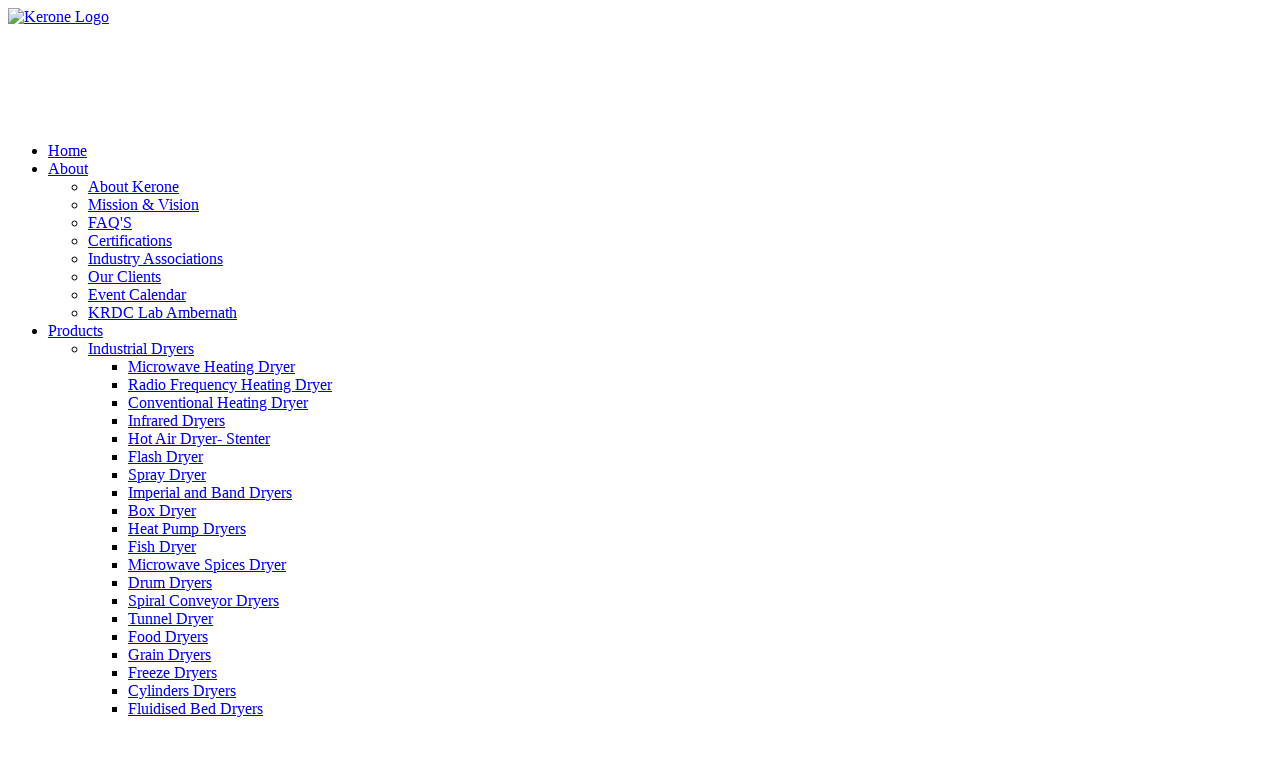

--- FILE ---
content_type: text/html; charset=UTF-8
request_url: https://www.kerone.com/conveyor-heating-system/application/chemical-industries.php
body_size: 16561
content:
<!DOCTYPE html>

<html lang="en">
<head>
<meta charset="utf-8">
<meta name="viewport" content="width=device-width, initial-scale=1.0">
<meta name="google-site-verification" content="b3PNMbJCDZTIVt2pmQGi1TvoRyUCE3Lk8kgVDm_VKsU" />
<meta name="description" content="">
<meta name="author" content="">
<link rel="shortcut icon" href="style/images/favicon.png">

<!-- Bootstrap core CSS -->
 <link href="style/css/bootstrap.css" rel="stylesheet">
<link href="style/css/settings.css" rel="stylesheet">
<link href="style/css/owl.carousel.css" rel="stylesheet">
<link href="style/js/google-code-prettify/prettify.css" rel="stylesheet">
<link href="style/js/fancybox/jquery.fancybox.css" rel="stylesheet" type="text/css" media="all" />
<link href="style/js/fancybox/helpers/jquery.fancybox-thumbs0ff5.css?v=1.0.2" rel="stylesheet" type="text/css" />
<link href="style.css" rel="stylesheet">
<link href="style/css/color/green.css" rel="stylesheet">
<link rel="alternate stylesheet" type="text/css" href="switcher/blue.css" title="loomblue-color" media="screen" />
<link href="style/type/fontello.css" rel="stylesheet">
<link href="style/type/picons.css" rel="stylesheet">
<link href="style/type/picons.css" rel="stylesheet">
</head>

<body>
<div class="body-wrapper">
<div class="navbar basic default">
  <div class="navbar-header">
    <div class="container">
      <div class="row">
        <div class="col-sm-8 col-sx-8">
          <div class="basic-wrapper"> <a class="btn responsive-menu pull-right" data-toggle="collapse" data-target=".navbar-collapse"><i class='icon-menu-1'></i></a> <a class="navbar-brand" href="index.php"><img src="style/logo1.png" alt="Kerone Logo" /></a> </div>
        </div>
        
        <div class="col-sm-4 col-xs-4 d-flex justify-content-center align-items-center" style="min-height:100px;">
  <div id="google_translate_element"></div>
</div>

<script type="text/javascript">
  function googleTranslateElementInit() {
    new google.translate.TranslateElement({
      pageLanguage: 'en', // Default language
      includedLanguages: 'en,hi,es,fr,de,zh-CN,ar,bn,ru,ja', // Add/remove as needed
      layout: google.translate.TranslateElement.InlineLayout.SIMPLE
    }, 'google_translate_element');
  }
</script>

<script type="text/javascript" src="//translate.google.com/translate_a/element.js?cb=googleTranslateElementInit"></script>

		<!--<div class="col-sm-4 col-sx-4">
          <div id="google_translate_element"></div>
          
         <div id="google_translate_element"></div>

<script type="text/javascript">
function googleTranslateElementInit() {
  new google.translate.TranslateElement({
    pageLanguage: 'en', // Change 'en' to your default site language if needed
    includedLanguages: 'en,hi,es,fr,de,zh-CN,ar,bn,ru,ja', // Add or remove language codes
    layout: google.translate.TranslateElement.InlineLayout.SIMPLE
  }, 'google_translate_element');
}
</script>
          
          <script type="text/javascript" src="//translate.google.com/translate_a/element.js?cb=googleTranslateElementInit"></script></div>-->
      </div>
      <div class="collapse navbar-collapse pull-right">
        <ul class="nav navbar-nav">
          <li class="dropdown"><a href="index.php" class="dropdown-toggle">Home</a> </li>
          <li class="dropdown"><a href="#" class="dropdown-toggle js-activated">About</a>
            <ul class="dropdown-menu">
              <li class="dropdown-submenu"><a href="about.php"> About Kerone</a></li>
              <li class="dropdown-submenu"><a href="mission-vision.php"> Mission & Vision</a></li>
              <li class="dropdown-submenu"><a href="faq.php"> FAQ'S</a></li>
              <li class="dropdown-submenu"><a href="certification.php">Certifications</a></li>
              <li class="dropdown-submenu"><a href="industry-association.php"> Industry Associations</a></li>
              <li class="dropdown-submenu"><a href="our-clients.php"> Our Clients</a></li>
              <li class="dropdown-submenu"><a href="event-calenders.php">Event Calendar</a></li>
              <li class="dropdown-submenu"><a href="krdc-lab-ambernath.php">KRDC Lab Ambernath</a></li>
            </ul>
          </li>
          <li class="dropdown"><a href="#" class="dropdown-toggle js-activated">Products</a>
            <ul class="dropdown-menu">
              <li class="dropdown-submenu"><a href="industrial-dryers.php">Industrial Dryers</a>
                <ul class="dropdown-menu">
                  <li><a href="microwave-heating-dryer.php">Microwave Heating Dryer</a></li>
                  <li><a href="radio-frequency-heating-dryer.php">Radio Frequency Heating Dryer</a></li>
                  <li><a href="conventional-heating-dryer.php">Conventional Heating Dryer</a></li>
                  <li><a href="infrared-dryer.php">Infrared Dryers</a></li>
                  <li><a href="hot-air-dryer-stenter.php">Hot Air Dryer- Stenter</a></li>
                  <li><a href="pneumatic-flash-dryer.php">Flash Dryer</a></li>
                  <li><a href="spray-dryer.php">Spray Dryer</a></li>
                  <li><a href="imperial-band-dryers.php">Imperial and Band Dryers</a></li>
                  <li><a href="box-dryers.php">Box Dryer</a></li>
                  <li><a href="heat-pump-dryers.php">Heat Pump Dryers</a></li>
                  <li><a href="fish-drying-system.php">Fish Dryer</a></li>
                  <li><a href="microwave-spices-dryer.php">Microwave Spices Dryer</a></li>
                  <li><a href="drum-dryers.php">Drum Dryers</a></li>
                  <li ><a href="spiral-conveyor-dryers.php"> Spiral Conveyor Dryers</a></li>
                  <li><a href="tunnel-dryer.php">Tunnel Dryer</a></li>
                  <li><a href="food-dryers.php">Food Dryers</a></li>
                  <li><a href="grain-dryers.php">Grain Dryers</a></li>
                  <li><a href="freeze-dryers.php">Freeze Dryers</a></li>
                  <li><a href="cylinders-dryer.php">Cylinders Dryers</a></li>
                  <li><a href="fluidised-bed-dryers.php">Fluidised Bed Dryers</a></li>
                  <li><a href="coal-briquette-dryers.php">Coal / Briquette Dryer</a></li>
                  <li><a href="rotary-dryer.php">Rotary Dryers</a></li>
                  <li ><a href="industrial-tower-dryer.php"> Tower Dryers</a></li>
                  <li ><a href="industrial-tray-dryers.php"> Tray Dryers</a></li>
                </ul>
              </li>
              <li class="dropdown-submenu"><a href="rotary-dryer.php">ROTARY DRYERS</a>
                <ul class="dropdown-menu">
                  <li><a href="biomass-dryers.php">BIOMASS ROTARY DRYER MACHINE</a></li>
                  <li><a href="coal-palm-slag-rotary-dryer.php">COCONUT & PALM SLAG ROTARY DRYER</a></li>
                  <li><a href="coal-rotary-dryer.php">COAL ROTARY DRYER</a></li>
                  <li><a href="coal-slime-rotary-dryer.php">COAL STEAM TYPE ROTARY DRYER</a></li>
                  <li><a href="coal-steam-type-rotary-dryer.php">COCONUT COIR DRYERS</a></li>
                  <li><a href="coconut-coir-dryers.php">COW DUNG ROTARY DRYER</a></li>
                  <li><a href="cow-dung-rotary-dryer.php">ELEPHANT GRASS DRYER</a></li>
                  <li><a href="elephant-grass-dryer.php">ELEPHANT GRASS DRYER</a></li>
                  <li><a href="mineral-slag-rotary-drum-dryer.php">MINERAL SLAG ROTARY DRUM DRYER</a></li>
                  <li><a href="organics-fertllizer-plant.php">ORGANIC FERTILIZER PLANT</a></li>
                  <li><a href="paddle-rotary-dryer.php">PADDLE ROTARY DRYER</a></li>
                  <li><a href="paddle-stirring-drum-rotary-dryer.php">PADDLE STIRRING DRUM ROTARY DRYER</a></li>
                  <li><a href="poultry-manure-rotary-dryer.php">POULTRY MANURE ROTARY DRYER</a></li>
                  <li><a href="rotary-drum-sawdust-dryer.php">ROTARY DRUM SAWDUST DRYER</a></li>
                  <li><a href="sand-rotary-dryer.php">SAND ROTARY DRYER</a></li>
                  <li><a href="three-channel-rotary-drum-dryer.php">THREE CHANNEL DRUM ROTARY DRYER</a></li>
                </ul>
              </li>
              <li class="dropdown-submenu"><a href="industrial-coating-line.php">COATING LINES</a>
                <ul class="dropdown-menu">
                  <li><a href="lab-and-pilot-scale-coating-line.php">Lab/Pilot Scale Coating Line</a></li>
                  <li><a href="commercial-scale-coating-line.php">Commercial Scale Coating Line</a></li>
                  <li><a href="cast-coating-line.php">Cast Coating Line</a></li>
                </ul>
              </li>
              <li class="dropdown-submenu"><a href="hot-melt-adhesive-mixing-plant.php">HOT MELT ADHESIVE MIXING PLANT</a>
                <ul class="dropdown-menu">
                  <li><a href="industrial-scale-hot-melt-adhesive-plant.php">INDUSTRIAL SCALE HOT MELT ADHESIVE PLANT</a></li>
                  <li><a href="pilot-mixing-plant-for-hot-melt-adhesive.php">PILOT MIXING PLANT FOR HOT MELT ADHESIVES</a></li>
                </ul>
              </li>
              <li class="dropdown-submenu"><a href="process-equipments.php">Process Equipments</a>
                <ul class="dropdown-menu">
                  <li><a href="reactors-systems.php">Reactors</a></li>
                  <li><a href="feeder-systems.php">Feeders</a></li>
                  <li><a href="industrial-dryers.php">Industrial Dryer</a></li>
                  <li><a href="mixing-kettle-plant.php">Mixing Plant</a></li>
                  <li><a href="cip-sip-systems.php">CIP/SIP Systems</a></li>
                  <li><a href="powder-transfer-systems.php">Powder Transfer System</a></li>
                  <li><a href="batching-systems.php">Batching Systems</a></li>
                  <li><a href="industrial-cyclone-separator.php">Cyclone Separator</a></li>
                  <li><a href="skid-mounted-process-units.php">Skid Mounted Process Unit</a></li>
                  <li><a href="bag-house-filter.php">Bag House Filter</a></li>
                </ul>
              </li>
              <li><a href="coal-briquette-dryers.php">COAL / BRIQUETTE DRYERS</a></li>
              <li><a href="infrared-piston-rod-heating-system.php">INFRARED PISTON ROD HEATING SYSTEMS</a></li>
              <li><a href="wet-laid-paper-plant.php">WET LAID PAPER PLANT / MACHINES</a></li>
              <li class="dropdown-submenu"><a href="processing-production-line.php">PROCESSING / PRODUCTION LINE</a>
                <ul class="dropdown-menu">
                  <li><a href="polyethylene-wax-processing-plant.php">Polyethylene Wax Processing Plant</a></li>
                  <li><a href="food-processing-production-line.php">Food Processing / Production Line</a></li>
                  <li><a href="microwave-food-processing-production-line.php">Microwave Food Processing / Production Line</a></li>
                  <li><a href="infrared-food-processing-production-line.php">Infrared Food Processing / Production Line</a></li>
                </ul>
              </li>
              <li><a href="mixing-kettle-plant.php">MIXING KETTLE</a></li>
              <li><a href="microwave-rubber-mould-preheating-systems.php"> MICROWAVE RUBBER MOULD PREHEATING SYSTEMS</a></li>
              <li><a href="microwave-chemical-vapour-deposition-system.php"> MICROWAVE CHEMICAL VAPOUR DEPOSITION SYSTEMS</a></li>
              <li><a href="microwave-infrared-rubber-vulcanization-line.php">MW+IR RUBBER VULCANIZATION LINE</a></li>
              <li><a href="microwave-dryers-for-chemical-powder.php">MICROWAVE DRYERS FOR CHEMICAL POWDER</a></li>
              <li><a href="industrial-dehydrators.php">DEHYDRATORS</a></li>
              <li><a href="microwave-medical-waste-treatment.php">MICROWAVE MEDICAL WASTE TREATMENT</a></li>
              <li><a href="drum-heating-ovens.php">DRUM HEATING OVENS</a></li>
              <li><a href="Sludge-Drying-Systems.php">SLUDGE DRYING SYSTEMS</a></li>
              <li class="dropdown-submenu"><a href="coating-and-impregnation-plant.php">Coating And impregnation Plant</a>
                <ul class="dropdown-menu">
                  <li ><a href="gravure-coating.php">Gravure Coating Machine</a></li>
                  <li ><a href="reverse-roll-coating.php">Reverse Roll Coating Machine</a></li>
                  <li ><a href="knife-over-roll-coating.php">Knife-Over-Roll Coating Machine</a></li>
                  <li ><a href="air-knife-coating.php">Air Knife coating Machine</a></li>
                  <li ><a href="metering-rod-coating.php">Metering Rod (Mayer Rod) Coating Machine</a></li>
                  <li ><a href="slot-die-coating.php">Slot Die Coating Machine</a></li>
                  <li ><a href="curtain-coating.php">Curtain Coating Machine</a></li>
                  <li ><a href="immersion-dip-coating.php">Immersion/Dip Coating Machine</a></li>
                  <li ><a href="hot-melt-coating.php">Hot Melt Coating Machine</a></li>
                </ul>
              </li>
              <li class="dropdown-submenu"><a href="heating-cooling-systems.php">HEATING COOLING SYSTEMS</a>
                <ul class="dropdown-menu">
                  <li><a href="single-fluid-heating-cooling-systems.php">Single Fluid Heating Cooling Systems</a></li>
                  <li><a href="hot-water-systems.php">Hot Water Systems</a></li>
                  <li><a href="skid-mounted-reaction-unit.php">Skid Mounted Reaction Unit</a></li>
                  <li><a href="fractional-distillation.php">Fractional Distillation</a></li>
                </ul>
              </li>
              <li><a href="mw-sterilization-disinfestation-systems.php">STERILIZATION & DISINFESTATIONS SYSTEM</a></li>
              <li><a href="microwave-heating-systems.php">MICROWAVE HEATING SYSTEMS</a></li>
              <li><a href="pulp-packaging-dryer.php">PULP PACKAGING DRYER</a></li>
              <li class="dropdown-submenu"><a href="industrial-heaters.php">INDUSTRIAL HEATERS</a>
                <ul class="dropdown-menu">
                  <li><a href="corrugation-heater.php">Corrugation Heater</a></li>
                  <li><a href="immersion-heaters.php">Immersion Heaters</a></li>
                  <li><a href="space-heaters-embedded.php">Space Heaters Embedded Elements and Metal Casted Elements</a></li>
                  <li><a href="cartridge-heaters/cartridge-heaters.php">Cartridge heaters</a></li>
                  <li><a href="tubular-heaters.php">Tubular heaters</a></li>
                  <li><a href="flameproof-heaters.php">Flameproof heaters</a></li>
                  <li><a href="custom-built-heaters.php">Custom Built Heaters</a></li>
                </ul>
              </li>
              <li class="dropdown-submenu"><a href="fuel-fired-heating-system.php">Fuel Fired Heating System </a>
                <ul class="dropdown-menu">
                  <li><a href="hot-water-heating-system.php">HOT WATER HEATING SYSTEM</a></li>
                  <li><a href="steam-thermal-fluid.php">STEAM / THERMAL / FLUID</a></li>
                  <li><a href="gas-fried-hot-water-genrators.php">GAS FIRED HOT AIR GENERATOR</a></li>
                  <li><a href="steam-coils.php">STEAM COILS</a></li>
                  <li><a href="heat-exchanger.php">HEAT EXCHANGER</a></li>
                  <li><a href="pressure-vessels.php">PRESSURE VESSELS</a></li>
                  <li><a href="steam-conveyer-ovens.php">STEAM CONVEYER OVENS</a></li>
                  <li><a href="gas-fried-conveyer-oven.php">GAS FIRED CONVEYER OVENS</a></li>
                </ul>
              </li>
              <li class="dropdown-submenu"><a href="industrial-heating-equipments.php">INDUSTRIAL HEATING EQUIPMENTS</a>
                <ul class="dropdown-menu">
                  <li><a href="flask-cure-infrared-refineries.php">Flask Cure Infrared Refineries</a></li>
                  <li><a href="heating-system-for-refineries.php">Heating system for Refineries</a></li>
                  <li><a href="oil-heating-system.php">Oil Heating System</a></li>
                  <li><a href="hot-water-generator-and-heat-exchanger.php">Hot Water Generator and Heat Exchanger</a></li>
                  <li><a href="heat-exchanger.php">Heat Exchanger</a></li>
                  <li><a href="gas-fired-hot-air-generator.php">Gas Fired Hot Air Generator</a></li>
                  <li><a href="electrical-heating-system.php">Electrical Heating System</a></li>
                  <li><a href="conveyor-heating-system.php">Conveyor Heating System</a></li>
                </ul>
              </li>
              <li><a href="hot-air-generator.php">HOT AIR GENERATOR</a></li>
              <li class="dropdown-submenu"><a href="radio-frequency-heating-systems.php">RADIO FREQUENCY HEATING SYSTEMS</a>
                <ul class="dropdown-menu">
                  <li><a href="radio-frequency-dryer.php">Radio Frequency Dryer</a></li>
                  <li><a href="batch-dryer.php">Batch Dryer</a></li>
                  <li><a href="online-radio-frequency-dryer.php">Online Radio Frequency (RF) Dryer</a></li>
                </ul>
              </li>
              <li><a href="umbrella-ir-dryer.php">Umbrella IR Dryer</a></li>
              <li><a href="electric-oven-ht-lt-motors.php">Electric Oven HT LT Motors</a></li>
              <li><a href="microwave-rubber-curing.php">Microwave Rubber curing</a></li>
              <li><a href="plastic-annealing-oven.php">plastic Annealing Oven</a></li>
              <li><a href="plc-automation-panel.php">PLC & AUTOMATION PANEL</a></li>
              <li class="dropdown-submenu"><a href="infrared-paper-coating-drying.php">Infrared Paper Coating & Drying</a>
                <ul class="dropdown-menu">
                  <li><a href="what-is-infrared.php">What is Infrared</a></li>
                  <li><a href="advantages-of-Infrared-drying.php">Advantages of Infrared drying</a></li>
                  <li><a href="dynamics -of-drying.php">Dynamics of Drying</a></li>
                  <li><a href="ir-dryer.php">IR dryer</a></li>
                </ul>
              </li>
              <li class="dropdown-submenu"><a href="infrared-heating-equipments.php">INFRARED HEATING EQUIPMENTS</a>
                <ul class="dropdown-menu">
                  <li><a href="infrared-heating-equipments/ir-dryer.php">IR Dryer</a></li>
                  <li><a href="infrared-heating-equipments/web-dryer.php">Web Dryer</a></li>
                  <li><a href="infrared-heating-equipments/hot-air-dryer.php">Hot Air Dryer</a></li>
                  <li><a href="infrared-heating-equipments/flash-cure-dryers.php">Flash Cure Dryers</a></li>
                  <li><a href="infrared-heating-equipments/ir-flash-cure.php">IR Flash Cure</a></li>
                  <li><a href="infrared-heating-equipments/ir-curing-unit.php">IR Curing Unit</a></li>
                  <li><a href="infrared-heating-equipments/industrial-gas-burner.php">Industrial Gas Burner</a></li>
                  <li><a href="infrared-heating-equipments/tunnel-oven.php">Tunnel Ovens</a></li>
                  <li><a href="infrared-heating-equipments/printing-drying-oven.php">Printing Drying Oven</a></li>
                  <li><a href="infrared-heating-equipments/conveyor-oven.php">Conveyor Oven</a></li>
                  <li><a href="infrared-heating-equipments/infrared-oven.php">Infrared Oven</a></li>
                  <li><a href="infrared-heating-equipments/flat-belt-conveyorised-oven.php">Flat Belt Conveyorised Oven</a></li>
                  <li><a href="infrared-heating-equipments/flat-belt-ovens.php">Flat Belt Ovens</a></li>
                  <li><a href="infrared-heating-equipments/batch-ovents.php">Batch Ovens</a></li>
                  <li><a href="infrared-heating-equipments/web-dryer-sheet-oven.php">Web Dryer/Sheet Oven</a></li>
                  <li><a href="infrared-heating-equipments/tunnel-clam-shell-ovens.php">Tunnel/Clam Shell Ovens</a></li>
                  <li><a href="infrared-heating-equipments/ir-booster-ovens.php">IR Booster Ovens</a></li>
                  <li><a href="infrared-heating-equipments/overhead-conveyer-ovens.php">Overhead Conveyor Ovens</a></li>
                  <li><a href="infrared-heating-equipments/portable-infrared-heating-systems.php">Portable Infrared Heating Systems</a></li>
                </ul>
              </li>
              <li class="dropdown-submenu"><a href="gas-infrared-heating-system.php">GAS INFRARED HEATING SYSTEM</a>
                <ul class="dropdown-menu">
                  <li><a href="mfb-burner.php">MFB BURNER</a></li>
                  <li><a href="gas-combustion.php">GAS COMBUSTION</a></li>
                  <li><a href="conveyorised-gas-infrared-ovens.php">CONVEYORISED GAS INFRARED OVENS</a></li>
                  <li><a href="gas-ir-heating-systems.php">GAS IR HEATING SYSTEMS FOR PERHEATING AND POST HEATING OF SEAM WELDS</a></li>
                  <li><a href="surface-heating-system.php">SURFACE HEATING SYSTEM GAS(IR)</a></li>
                  <li><a href="heaters-gas-ir.php">HEATERS GAS IR</a></li>
                  <li><a href="heating-system-for-paper-coating.php">HEATING SYSTEMS FOR PAPER COATING AND CURING</a></li>
                </ul>
              </li>
              <li><a href="infrared-surface-heating-system.php">Infrared Surface Heating System</a></li>
              <li class="dropdown-submenu"><a href="infrared-heating-system.php">INFRARED HEATING SYSTEM</a>
                <ul class="dropdown-menu">
                  <li><a href="quartz-tube-heaters.php">Quartz Tube Heaters</a></li>
                  <li><a href="impregnation-plants-with-infrared-curing-ovens.php">Impregnation plants with infrared curing ovens</a></li>
                  <li><a href="solvent-drying-systems.php">Solvent drying systems</a></li>
                  <li><a href="sand-mould-curing-drying-conveyers-ovens.php">Sand mould curing / Drying conveyor ovens</a></li>
                  <li><a href="infrared-cabinet-dryer-umbrella-for-pharmacy-applications.php">Infrared cabinet</a></li>
                  <li><a href="infrared-vacuum-heating-systems.php">Infrared Vacuum heating systems</a></li>
                  <li><a href="continuous-microwave-heating-systems.php">Continuous Microwave Heating Systems</a></li>
                </ul>
              </li>
              <li class="dropdown-submenu"><a href="infrared-heaters.php">INFRARED HEATERS</a>
                <ul class="dropdown-menu">
                  <li><a href="ceramic-infrared-heaters.php">Ceramic Infrared Heaters</a></li>
                  <li><a href="color-changing-infrared-heaters.php">Colour Changing Infrared Heaters</a></li>
                  <li><a href="ceramic-flat-infrared-heaters.php">Ceramic Flat Infrared Heaters</a></li>
                  <li><a href="insulated-ceramic-infrared-heaters.php">Insulated Ceramic Infrared Heaters</a></li>
                  <li><a href="super-high-temperture-black-infrared-heaters.php">Super High Temperature Black Infrared Heaters</a></li>
                  <li><a href="thermocouple-ceramic-infrared-heaters.php">Thermocouple Ceramic Infrared Heaters</a></li>
                  <li><a href="high-performance-infrared-heaters.php">High performance Infrared Heaters</a></li>
                  <li><a href="medium-wave-infrared-heaters.php">Medium Wave Infrared Heaters</a></li>
                  <li><a href="medium-wave-infrared-heating-moudles.php">Medium Wave Infrared Heating Moulds</a></li>
                  <li><a href="twin-tube-medium-wave-infrared-heater.php">Twin Tube Medium Wave Infrared Heater</a></li>
                  <li><a href="fast-medium-wave-infrared-heater.php">Fast Medium Wave Infrared Heater</a></li>
                  <li><a href="short-wave-infrared-heaters.php">Short Wave Infrared heaters</a></li>
                  <li><a href="short-wave-infrared-module.php">Short Wave Infrared Module</a></li>
                  <li><a href="twin-tube-short-wave-infrared-module.php">Twin Tube Short Wave Infrared Module</a></li>
                </ul>
              </li>
              <li class="dropdown-submenu"><a href="lab-equipments.php">LAB EQUIPMENTS</a>
                <ul class="dropdown-menu">
                  <li><a href="bod-incubator.php">B.O.D Incubator</a></li>
                  <li><a href="environmental-test-chamber.php">Environmental Test Chamber</a></li>
                  <li><a href="blood-bank-refrigerators.php">Blood bank Refrigerators</a></li>
                  <li><a href="low-temperature-water-bath.php">Low temperature water bath</a></li>
                  <li><a href="dehumidifiers.php">Dehumidifiers</a></li>
                  <li><a href="deep-freezers.php">Deep freezers Upto-35 Deg C</a></li>
                  <li><a href="laminar-air-flow-bench.php">Laminar Air Flow Bench</a></li>
                  <li><a href="bacteriological-incubator.php">Bacteriological Incubator</a></li>
                  <li><a href="laboratory-oven.php">Laboratory Oven</a></li>
                  <li><a href="laboratory-oven-air-draft.php">Laboratory Oven Air Draft</a></li>
                  <li><a href="laboratory-incubator.php">Laboratory Incubator</a></li>
                  <li><a href="vacuum.php">Vacuum</a></li>
                  <li><a href="hot-plates.php">Hot Plates</a></li>
                  <li><a href="water-bath-thermostatic.php">Water Bath Thermostatic</a></li>
                  <li><a href="shaker-water-bath.php">Shaker water Bath</a></li>
                  <li><a href="serological-water-bath.php">Serological water Bath</a></li>
                  <li><a href="flask-shaker.php">Flask Shaker</a></li>
                  <li><a href="muffle-furnace.php">Muffle Furnace</a></li>
                  <li><a href="uv-cabinet.php">U.V.Cabinet</a></li>
                  <li><a href="dissolution-rate-test-apparatus.php">Dissolution Rate Test Apparatus</a></li>
                  <li><a href="bulk-desensity-apparatus.php">Bulk Density Apparatus</a></li>
                  <li><a href="melting-point-apparatus.php">Melting point Apparatus</a></li>
                  <li><a href="auto-kari-fishcer-titration-apparatus.php">Auto Karl Fischer titration apparatus</a></li>
                  <li><a href="tablets-distintegratio-test-apparatus.php">Tablets Disintegration Test Apparatus</a></li>
                  <li><a href="heating-manties.php">Heating Mantles</a></li>
                  <li><a href="heating-block-dry-bath.php">Heating Block(Dry Bath)</a></li>
                  <li><a href="soxhlet-extraction-heater.php">Soxhlet Extraction Heater</a></li>
                  <li><a href="vertical-autoclave.php">Vertical Autoclave</a></li>
                  <li><a href="water-still-distillation-unit.php">Water Still (Distillation Unit)</a></li>
                  <li><a href="tray-dryers.php">Tray Dryers</a></li>
                  <li><a href="industrial-ovens.php">Industrial Ovens</a></li>
                </ul>
              </li>
            </ul>
          </li>
          <li class="dropdown"><a href="#" class="dropdown-toggle js-activated">Application</a>
            <ul class="dropdown-menu">
              <li class="dropdown-submenu"><a href="application/foundry.php">Foundry</a></li>
              <li class="dropdown-submenu"><a href="application/textile-industries.php">Textile Industry</a></li>
              <li class="dropdown-submenu"><a href="application/pharmaceutical.php">Pharmaceutical Industry</a></li>
              <li class="dropdown-submenu"><a href="application/chemical-industries.php">Chemical Industry</a></li>
              <li class="dropdown-submenu"><a href="application/food-industries.php">Food Industry</a></li>
              <li class="dropdown-submenu"><a href="application/powder-drying.php">Drying of Powders</a></li>
              <li class="dropdown-submenu"><a href="application/others.php">Other Industries</a></li>
            </ul>
          </li>
          <li class="dropdown"><a href="qualitypolicy.php" class="dropdown-toggle js-activate">Quality policy</a></li>
          <li class="dropdown"><a href="video-gallery.php" class="dropdown-toggle js-activate">Video Gallery</a></li>
          <li class="dropdown"><a href="/blog" class="dropdown-toggle js-activate">Blog</a></li>
          </li>
          <li class="dropdown"><a href="#" class="dropdown-toggle js-activated">Technical Resources</a>
            <ul class="dropdown-menu">
              <li class="dropdown-submenu"><a href="presentation.php">Presentation</a></li>
              <li class="dropdown-submenu"><a href="technical-paper.php">Technical Paper</a></li>
              <li class="dropdown-submenu"><a href="r-and-d-report.php">R & D Reports</a></li>
            </ul>
          </li>
          <li><a href="contact.php">Contact</a></li>
          <li><a href="careers.php">Careers</a></li>
        </ul>
      </div>
    </div>
  </div>
  
  <!--/.nav-collapse --> 
  
</div>

<!--/.navbar -->

<div class="offset"></div>
<div class="light-wrapper">
 <div style="position:relative; width:100%; height:750px; max-height:750px; overflow:hidden; background:#000;">
  <!-- YouTube Video -->
  <iframe 
    src="https://www.youtube.com/embed/OGtUGVZMQYk?autoplay=1&mute=1&loop=1&playlist=OGtUGVZMQYk&controls=0&showinfo=0&modestbranding=1"
    title="Hero Video"  
    frameborder="0"
    allow="autoplay; fullscreen"
    allowfullscreen
    style="position:absolute; top:50%; left:50%; width:100%; height:750px; transform:translate(-50%,-50%) scale(2.1); border:0; object-fit:cover;">
  </iframe>

  <!-- Overlay -->
  <div style="position:absolute; top:0; left:0; width:100%; height:100%; background:rgba(0,0,0,0.25); z-index:1;"></div>

  <!-- Text + Button -->
  <!--<div style="position:absolute; top:50%; left:50%; transform:translate(-50%,-50%); text-align:center; color:#fff; z-index:2;">
    <h1 style="font-size:2.5rem; margin-bottom:15px;">Delivering Life. Building Futures.</h1>
    <a href="#contact" 
       style="display:inline-block; padding:10px 25px; background:#0078ff; color:#fff; border-radius:6px; text-decoration:none; font-weight:500;">
       Get Started
    </a>
  </div>-->
</div>

 
  
</div>

<!-- /.banner-container --> 

<head>
<meta http-equiv="Content-Type" content="text/html; charset=utf-8" />
<meta name="google-site-verification" content="b3PNMbJCDZTIVt2pmQGi1TvoRyUCE3Lk8kgVDm_VKsU" />
<title>Industrial Heating Equipment, Industrial Dryers, Coating Systems, Infrared Heaters,Impregnation Plant</title>
<meta name="description" content="Kerone - Manufacturer and exporter of Industrial heaters, Dehydrators, Heating Elements, Coating & impregnation Plant, Dryers, Ovens in Mumbai, India" />
<meta name="keywords" content="Industrial Heaters, Drum dryers, tunnel dryers, dehydrators, Industrial Dryers, Industrial Ovens, Coating Lines, Coating and impregnation Plant, Mixing Kettle, Process equipments, Industrial Heater Manufacturers, Heating Elements, Tubular Heaters, Infrared Heaters, variable frequency Drive, Cartridge Heaters, Air Heaters, Immersion Heaters, Heating Ovens, Industrial Ovens, Flameproof heater, silicon carbide heaters, Heaters, Oil Heater, Oil heaters manufacturer, Short wave infrared heaters Ceramic Infrared Heaters, Tray dryers, Hot Plates, Electric Hot Air Generator, Infrared equipment Manufacturers, Infrared Oven Manufacturers, Inline Heaters, Outflow Heaters, Infrared Heating System, Vacuum Infrared Ovens, Flash Cure Dryers, High watt density heaters, Hot Air Generators, Industrial Heating Equipments." />
<meta name="Author" content="info@kerone.com" />
<meta name="robots" content="index,follow" />
<meta name="robots" content="ALL" />
<meta name="resource-type" content="document" />
<meta name="revisit-after" content="2 days" />
<meta name="classification" content="Industrial Heaters | Industrial Heater Manufacturers | Heating Elements | Tubular Heaters | Infrared Heaters | Variable Frequency Drive | Cartridge Heaters | Air Heaters | Immersion Heaters | Heating Ovens | Industrial Ovens" />
<meta name="doc-rights" content="kerone.com" />
<meta name="doc-publisher" content="kerone.com" />
<meta name="rating" content="SAFE FOR KIDS" />
<!-- Global site tag (gtag.js) - Google Analytics -->
<script async src="https://www.googletagmanager.com/gtag/js?id=G-ZSKYBVZRPE"></script>
<script>
  window.dataLayer = window.dataLayer || [];
  function gtag(){dataLayer.push(arguments);}
  gtag('js', new Date());

  gtag('config', 'G-ZSKYBVZRPE');
</script>
</head>
<!--/.nav-collapse -->
<section class="home-stats">
  
<div class="container">
    <div class="row stats">
      <div class="col-md-3 col-xs-6"> <img src="images/globe.png" alt="" />
        <div class="stats-info">
          <h4 class="counter">50+</h4>
          <p>Years Experience
          <p> 
        </div>
      </div>
      <div class="col-md-3 col-xs-6"> <img src="images/friends.png" alt="" />
        <div class="stats-info">
          <h4 class="counter">10,000+</h4>
          <p>Satisfied Clients</p>
        </div>
      </div>
      <div class="col-md-3 col-xs-6"> <img src="images/fire.png" alt="" />
        <div class="stats-info">
          <h4 class="counter">500+</h4>
          <p>Employees</p>
        </div>
      </div>
      <div class="col-md-3 col-xs-6"> <img src="images/badge.png" alt="" />
        <div class="stats-info">
          <h4 class="counter">100+ </h4>
          <p>Experts</p>
        </div>
      </div>
	  
    </div>
  </div>
  </section>
  <div class="light-wrapper">
    <div class="container inner">
      <div class="row">
        <div class="col-sm-8 content list-group-item">
          <div class="grid-blog col2">
            <div class="post list-group-item">
              <figure><a href="industrial-dryers.php">
                <div class="text-overlay">
                  <div class="info">Read More</div>
                </div>
                <img src="images/products/Products.jpg" alt="" /></a></figure>
              <div class="image-caption1">
                <h6 class="post-title1"><a href="industrial-dryers.php">Industrial Dryers</a></h6>
                <!--<div class="meta"> <span class="categories"><a href="#">Umbrella IR Dryer</a></span></div>-->
                <p> Microwave/RF dryers help the efficient and focused drying of coating ..</p>
              </div>
            </div>
            <!-- /.post -->
            <div class="post list-group-item">
              <figure><a href="mixing-kettle-plant.php">
                <div class="text-overlay">
                  <div class="info">Read More</div>
                </div>
                <img src="images/products/Products11.jpg" alt="Mixing Kettle Plant" /></a></figure>
              <div class="image-caption1">
                <h6 class="post-title1"><a href="mixing-kettle-plant.php">Mixing Kettle</a></h6>
                <p>Manufactured by the KERONE are made of the high quality.</p>
              </div>
            </div>
            <!-- /.post -->
            <hr />
            <div class="post list-group-item">
              <figure><a href="microwave-heating-systems.php">
                <div class="text-overlay">
                  <div class="info">Read More</div>
                </div>
                <img src="images/products/Products2.jpg" alt="microwave heating systems" /></a></figure>
              <div class="image-caption1">
                <h6 class="post-title1"><a href="microwave-heating-systems.php">MICROWAVE HEATING SYSTEMS</a></h6>
                <!--<div class="meta"> <span class="categories"><a href="#">FLEXIBLE HEATERS</a></div>-->
                <p>The principles of microwave heating as applied to industrial...</p>
              </div>
            </div>
            <!-- /.post -->
            <hr />
            <div class="post list-group-item">
              <figure><a href="mw-sterilization-disinfestation-systems.php">
                <div class="text-overlay">
                  <div class="info">Read More</div>
                </div>
                <img src="images/products/Products3.jpg" alt="" /></a></figure>
              <div class="image-caption1">
                <h6 class="post-title1"><a href="mw-sterilization-disinfestation-systems.php">Sterilization & Disinfestations System</a></h6>
                <p>Sterilization is defined as the process where all the living....</p>
              </div>
            </div>
            <!-- /.post -->
            <hr />
            <div class="post list-group-item">
              <figure><a href="industrial-ovens.php">
                <div class="text-overlay">
                  <div class="info">Read More</div>
                </div>
                <img src="images/products/Products9.jpg" alt="Industrial Ovens" /></a></figure>
              <div class="image-caption1">
                <h6 class="post-title1"><a href="industrial-ovens.php">Industrial Ovens</a></h6>
                <!--<div class="meta"> <span class="categories"><a href="#">RADIO FREQUENCY..</a></div>-->
                <p>Industrial ovens used for industrial applications, including drying, curing, or baking components, etc....</p>
              </div>
            </div>
            <!-- /.post -->
            <hr />
            <div class="post list-group-item">
              <figure><a href="industrial-dehydrators.php">
                <div class="text-overlay">
                  <div class="info">Read More</div>
                </div>
                <img src="images/products/Products6.jpg" alt="" /></a></figure>
              <div class="image-caption1">
                <h6 class="post-title1"><a href="industrial-dehydrators.php">DEHYDRATORS</a></h6>
                <p>Kerone is the leading producers of the best quality food dryer dehydrators..</p>
              </div>
            </div>
            <!-- /.post -->
            <hr />
            <div class="post list-group-item">
              <figure><a href="infrared-paper-coating-drying.php">
                <div class="text-overlay">
                  <div class="info">Read More</div>
                </div>
                <img src="images/products/prod_06.png" alt="" /></a></figure>
              <div class="image-caption1">
                <h6 class="post-title1"><a href="infrared-paper-coating-drying.php">Infrared Paper Coating And Drying</a></h6>
                <p>In today's time, in the paper industry has undergone ..</p>
              </div>
            </div>
            <!-- /.post -->
            <hr />
            <div class="post list-group-item">
              <figure><a href="process-equipments.php">
                <div class="text-overlay">
                  <div class="info">Read More</div>
                </div>
                <img src="images/products/process-plant.jpg" alt="" /></a></figure>
              <div class="image-caption1">
                <h6 class="post-title1"><a href="process-equipments.php">Process Plant / Equipment</a></h6>
                <p>Process Equipments are arrangement of various mechanical...</p>
              </div>
            </div>
            <!-- /.post -->
            <hr />
            <div class="post list-group-item">
              <figure><a href="coating-and-impregnation-plant.php">
                <div class="text-overlay">
                  <div class="info">Read More</div>
                </div>
                <img src="images/products/Products5.jpg" alt="Coating And Impregnation Plant" /></a></figure>
              <div class="image-caption1">
                <h6 class="post-title1"><a href="coating-and-impregnation-plant.php">Coating and Impregnation Plant</a></h6>
                <p>We are design & manufacture a wide range of coating systems machine....</p>
              </div>
            </div>
            <!-- /.post -->
            <!-- /.post -->
            <hr />
            <div class="post list-group-item">
              <figure><a href="gas-infrared-heating-system.php">
                <div class="text-overlay">
                  <div class="info">Read More</div>
                </div>
                <img src="images/products/Products7.jpg" alt="" /></a></figure>
              <div class="image-caption1">
                <h6 class="post-title1"><a href="gas-infrared-heating-system.php">Gas Infrared Heating System</a></h6>
                <p>The Metal Fibre Burner has been designed to be the ...</p>
              </div>
            </div>
            <!-- /.post -->
            <hr />
            <div class="post list-group-item">
              <figure><a href="processing-production-line.php">
                <div class="text-overlay">
                  <div class="info">Read More</div>
                </div>
                <img src="images/products/processing-line.jpg" alt="" /></a></figure>
              <div class="image-caption1">
                <h6 class="post-title1"><a href="processing-production-line.php">Processing / Production Line</a></h6>
                <p>As production line manufacturer we understand that every production process demands....</p>
              </div>
            </div>
            <!-- /.post -->
            <hr />
            <div class="post list-group-item">
              <figure><a href="infrared-heating-equipments.php">
                <div class="text-overlay">
                  <div class="info">Read More</div>
                </div>
                <img src="images/products/prod_10.jpg" alt=""></a></figure>
              <div class="image-caption1">
                <h6 class="post-title1"><a href="infrared-heating-equipments.php">Infrared Heating Equipments</a></h6>
                <p>We offer IR Dryer that is a screen printing machine extensively used....</p>
              </div>
            </div>
            <div class="post list-group-item">
              <figure><a href="plastic-annealing-oven.php">
                <div class="text-overlay">
                  <div class="info">Read More</div>
                </div>
                <img src="images/products/plastic-annealing-oven.jpg" alt=""></a></figure>
              <div class="image-caption1">
                <h6 class="post-title1"><a href="plastic-annealing-oven.php">Plastic Annealing Ovens</a></h6>
                <p>Annealing is Process to heating plastic to particular temperature....</p>
              </div>
            </div>
            <div class="post list-group-item">
              <figure><a href="industrial-heating-equipments.php">
                <div class="text-overlay">
                  <div class="info">Read More</div>
                </div>
                <img src="images/products/blob4000-250x250.jpg" alt=""></a></figure>
              <div class="image-caption1">
                <h6 class="post-title1"><a href="industrial-heating-equipments.php">Industrial Heating Equipments</a></h6>
                <p>We offer a wide range of Industrial Heating Equipments.....</p>
              </div>
            </div>
            <div class="post list-group-item">
              <figure><a href="heating-cooling-systems.php">
                <div class="text-overlay">
                  <div class="info">Read More</div>
                </div>
                <img src="images/products/Products8.jpg" alt=""></a></figure>
              <div class="image-caption1">
                <h6 class="post-title1"><a href="heating-cooling-systems.php">Heating Cooling Systems</a></h6>
                <p>KERONE is having expertise in manufacturing of various types of heating ....</p>
              </div>
            </div>
            <hr>
          </div>
          <h3>Many Consultants With Us..</h3>
          </br>
          <table class="table">
            <tbody>
              <tr>
                <td valign="bottom" style="padding-bottom:0px;"></td>
                <marquee direction="left" behavior="scroll">
                <img width="3800" height="85" border="0" alt="client" title="client" src="images/client-list/kerone-consultants.jpg">
                </marquee>
              </tr>
            </tbody>
          </table>
          <h3>Our Clients !</h3>
          <table border="0">
            <tbody>
              <tr>
                <td><marquee direction="right" behavior="scroll">
                  <img width="16190" height="90" border="0" alt="client" title="client" src="images/client-list/Clients1.jpg"> <img width="16190" height="90" border="0" alt="client" title="client" src="images/client-list/Clients.jpg"> <img width="8000" height="90" border="0" alt="client" title="client" src="images/client-list/client3.jpg">
                  </marquee></td>
              </tr>
            </tbody>
          </table>
          <div class="divide60"></div>
          <span class="list-group-item text-center" style="color:#000; font-size:20px; font-weight:200; background: #a7cfdf; /* Old browsers */

background: -moz-linear-gradient(top,  #a7cfdf 0%, #23538a 100%); /* FF3.6+ */

background: -webkit-gradient(linear, left top, left bottom, color-stop(0%,#a7cfdf), color-stop(100%,#23538a)); /* Chrome,Safari4+ */

background: -webkit-linear-gradient(top,  #a7cfdf 0%,#23538a 100%); /* Chrome10+,Safari5.1+ */

background: -o-linear-gradient(top,  #a7cfdf 0%,#23538a 100%); /* Opera 11.10+ */

background: -ms-linear-gradient(top,  #a7cfdf 0%,#23538a 100%); /* IE10+ */

background: linear-gradient(to bottom,  #a7cfdf 0%,#23538a 100%); /* W3C */

filter: progid:DXImageTransform.Microsoft.gradient( startColorstr='#a7cfdf', endColorstr='#23538a',GradientType=0 ); /* IE6-9 */



">Products showcase</span>
          <div class="divide20"></div>
          <table border="0">
            <tbody>
              <tr>
                <td><marquee direction="left" behavior="scroll" scrollamount="4">
                  <img src="images/showcase/ps28.jpg"> <img src="images/showcase/PS_11.jpg"> <img src="images/showcase/PS_2.jpg"> <img src="images/showcase/PS_1.jpg"> <img src="images/showcase/PS_3.jpg"> <img src="images/showcase/PS_4.jpg"> <img src="images/showcase/PS_5.jpg"> <img src="images/showcase/PS_6.jpg"> <img src="images/showcase/PS_7.jpg"> <img src="images/showcase/PS_8.jpg"> <img src="images/showcase/PS_9.jpg"> <img src="images/showcase/PS_10.jpg"> <img src="images/showcase/PS_12.jpg"> <img src="images/showcase/PS_13.jpg"> <img src="images/showcase/PS_14.jpg"> <img src="images/showcase/PS_15.jpg"> <img src="images/showcase/PS_16.jpg"> <img src="images/showcase/ps-44.jpg"> <img src="images/showcase/ps-444.jpg"> <img src="images/showcase/ps-45.jpg"> <img src="images/showcase/ps-46.jpg"> <img src="images/showcase/ps-47.jpg"> <img src="images/showcase/ps-48.JPG"> <img src="images/showcase/ps-49.jpg"> <img src="images/showcase/ps-50.jpg"> <img src="images/showcase/ps-40.jpg"> <img src="images/showcase/ps-41.jpg"> <img src="images/showcase/ps-31.jpg"> <img src="images/showcase/ps-36.jpg"> <img src="images/showcase/ps-30.jpg"> <img src="images/showcase/ps29.jpg"> <img src="images/showcase/coating-line-paper.jpeg"> <img src="images/showcase/ps-34.jpg"> <img src="images/showcase/industrial-tunnel-dryer.jpg"> <img src="images/showcase/fluid-bed-dryer.jpg"> <img src="images/showcase/ps-29.jpg"> <img src="images/showcase/ps-32.jpg"> <img src="images/showcase/ps-33.jpg"> <img src="images/showcase/ps21.jpeg"> <img src="images/showcase/ps-35.jpg"> <img src="images/showcase/ps-37.jpg"> <img src="images/showcase/ps-38.jpg"> <img src="images/showcase/ps-39.jpg"> <img src="images/showcase/ps22.jpg"> <img src="images/showcase/ps23.jpg"> <img src="images/showcase/ps24.jpg"> <img src="images/showcase/ps25.jpeg"> <img src="images/showcase/ps26.jpg"> <img src="images/showcase/ps27.jpg"> <img src="images/showcase/ps-42.jpg"> <img src="images/showcase/ps-43.jpg"> <img src="images/showcase/ps18.jpg"> <img src="images/showcase/ps-oven.jpeg"> <img src="images/showcase/medical-coating-line.jpeg"> <img src="images/showcase/spray-dryers.jpg"> <img src="images/showcase/flameproof-explosionproof-heater.jpeg"> <img src="images/showcase/ps20.jpg"> <img src="images/showcase/ps19.jpg"> <img src="images/showcase/ps17.jpg"> <img src="images/showcase/ps11.jpg"> <img src="images/showcase/ps1.jpeg"> <img src="images/showcase/ps2.JPG"> <img src="images/showcase/ps18.jpg"> <img src="images/showcase/ps3.jpeg"> <img src="images/showcase/ps4.jpg"> <img src="images/showcase/ps5.jpeg"> <img src="images/showcase/ps6.jpg"> <img src="images/showcase/ps7.jpeg"> <img src="images/showcase/ps8.jpg"> <img src="images/showcase/ps9.jpeg"> <img src="images/showcase/ps10.jpeg"> <img src="images/showcase/ps12.jpg"> <img src="images/showcase/ps14.jpg"> <img src="images/showcase/ps15.jpg"> <img src="images/showcase/sterilizing.jpg"> <img src="images/showcase/oven1.JPG"> <img src="images/showcase/sterilizing1.jpg"> <img src="images/showcase/rf-dryer.JPG"> <img src="images/showcase/rf-dryer1.JPG"> <img src="images/showcase/ovens2.jpg"> <img src="images/showcase/sterilizing3.jpg"> <img src="images/showcase/rf-dryer2.JPG"> <img src="images/showcase/sterilizing2.jpg"> <img src="images/showcase/ir-oven.jpeg"> <img src="images/showcase/20160410_172128.jpg"> <img src="images/showcase/hand-machine.jpg"> <img src="images/showcase/coating.jpg"> <img src="images/showcase/screen-printing.jpg"> <img src="images/showcase/tower-dryer.jpg"> <img src="images/showcase/new.jpg"> <img src="images/showcase/screen-print.jpg"> <img src="images/showcase/ir-heating-chocolate.jpg"> <img src="images/showcase/ir-heating-choco.jpg"> <img src="images/showcase/Flash-Dryer.jpg"> <img src="images/showcase/Dehydrator.jpg"> <img src="images/showcase/dehydrators1.jpg"> <img src="images/showcase/hag.jpg"> <img src="images/showcase/a1.jpg"> <img src="images/showcase/ir-oven.jpg"> <img src="images/showcase/dryer-for-ac.jpg"> <img src="images/showcase/curing-oven.jpg"> <img src="images/showcase/IMG_3658.jpg"> <img src="images/showcase/a2.jpg"> <img src="images/showcase/hag1.jpg"> <img src="images/showcase/a6.jpg"> <img src="images/showcase/a4.jpg"> <img src="images/showcase/IMG-20160928-WA0005.jpg"> <img src="images/showcase/a3.jpg"> <img src="images/showcase/drumheatingoven.jpg"> <img src="images/showcase/drumoven.jpg"> <img src="images/showcase/oil-heating.JPG"> <img src="images/showcase/ir-furnace.jpg"> <img src="images/showcase/VLE.jpg"> <img src="images/showcase/hag2.jpg"> <img src="images/showcase/a5.jpg"> <img src="images/showcase/a7.jpg"> <img src="images/showcase/a8.jpg"> <img src="images/showcase/ATT_1300597722738_DSC00048.jpg"> <img src="images/showcase/a9.jpg"> <img src="images/showcase/IMG_1124.JPG"> <img src="images/showcase/fp-4.JPG"> <img src="images/showcase/hot-air-genrator.jpg"> <img src="images/showcase/industrial oven.JPG"> <img src="images/showcase/irpaintoven.jpg"> <img src="images/showcase/Mixing_Plant.jpg"> <img src="images/showcase/hotairgenrators.jpg"> <img src="images/showcase/Muff_dryer.jpg"> <img src="images/showcase/IMG_2929.JPG"> <img src="images/showcase/hotairgenerator.jpg"> <img src="images/showcase/IMG_2926.JPG"> <img src="images/showcase/DSC_0164.jpg"> <img src="images/showcase/hotairgenerator.jpg"> <img src="images/showcase/Batch-Tray-dryer-System.JPG"> <img src="images/showcase/Hot-Water-tank.JPG"> <img src="images/showcase/IMG_1315.JPG"> <img src="images/showcase/IMG_1320.JPG"> <img src="images/showcase/IMG_1356.JPG"> <img src="images/showcase/IMG_1546.JPG"> <img src="images/showcase/Industri-Heater.jpg"> <img src="images/showcase/Microwave-Tea-Dryer.jpg"> <img src="images/showcase/Tray-drying1.jpg"> <img src="images/showcase/Vertical-plastic-Annealing-Oven.jpg"> <img src="images/showcase/IMG_1374.JPG"> <img src="images/showcase/IMG_2442.JPG"> <img src="images/showcase/IMG_2450.JPG"> <img src="images/showcase/Steam hot-Water-generator.jpg"> <img src="images/showcase/Umbrella-IR-Dryer-1.JPG"> <img src="images/showcase/1.jpg"> <img src="images/showcase/2.jpg"> <img src="images/showcase/02.jpg"> <img src="images/showcase/3.jpg"> <img src="images/showcase/4.jpg"> <img src="images/showcase/5.jpg"> <img src="images/showcase/6.jpg"> <img src="images/showcase/7.jpg"> <img src="images/showcase/8.jpg"> <img src="images/showcase/9.jpg"> <img src="images/showcase/10.jpg"> <img src="images/showcase/11.jpg"> <img src="images/showcase/12.jpg"> <img src="images/showcase/13.jpg"> <img src="images/showcase/14.jpg"> <img src="images/showcase/15.jpg"> <img src="images/showcase/16.jpg"> <img src="images/showcase/17.jpg"> <img src="images/showcase/18.jpg"> <img src="images/showcase/19.jpg"> <img src="images/showcase/20.jpg"> <img src="images/showcase/21.jpg"> <img src="images/showcase/22.jpg"> <img src="images/showcase/23.jpg"> <img src="images/showcase/24.jpg"> <img src="images/showcase/25.jpg"> <img src="images/showcase/26.jpg"> <img src="images/showcase/27.JPG"> <img src="images/showcase/28.JPG"> <img src="images/showcase/29.JPG"> <img src="images/showcase/30.jpg"> <img src="images/showcase/31.JPG"> <img src="images/showcase/32.JPG"> <img src="images/showcase/33.jpg"> <img src="images/showcase/34.JPG">
                  </marquee></td>
              </tr>
            </tbody>
          </table>
          <div class="divide20"></div>
          <!--<h3 class="widget-title1">Exporting to Below Countries</h3>-->
          <iframe src="https://www.google.com/maps/d/embed?mid=141is7cyeW8IRBN9BFd_MradET0zuCREJ" width="100%" height="400px"></iframe>
          <table border="0">
            <tbody>
              <tr>
                <td><marquee behavior="scroll" direction="left">
                  We are exporting to more than 50 countries.... <img src="images/flags/india.gif" title="India" alt="india" height="16" border="0" width="24"> <img src="images/flags/bhutan.jpg" title="Bhutan" alt="Bhutan" height="16" border="0" width="24"> <img src="images/flags/burma.jpg" title="burma" alt="burma" height="16" border="0" width="24"> <img src="images/flags/doha.jpg" title="doha" alt="doha" height="16" border="0" width="24"> <img src="images/flags/dubai.jpg" title="dubai" alt="dubai" height="16" border="0" width="24"> <img src="images/flags/uk.png" title="UK" alt="UK" height="16" border="0" width="24"> <img src="images/flags/us.png" title="US" alt="US" height="16" border="0" width="24"> <img src="images/flags/philipines.png" title="philippines" alt="philippines" height="16" border="0" width="24"> <img src="images/flags/japan.png" title="japan" alt="Japan" height="16" border="0" width="24"> <img src="images/flags/europe.png" title="europe" alt="europe" height="16" border="0" width="24"> <img src="images/flags/georgia.jpg" title="georgia" alt="georgia" height="16" border="0" width="24"> <img src="images/flags/itly.gif" title="itly" alt="itly" height="16" border="0" width="24"> <img src="images/flags/japan.gif" title="japan" alt="japan" height="16" border="0" width="24"> <img src="images/flags/kazakhstan.jpg" title="kazakhstan" alt="kazakhstan" height="16" border="0" width="24"> <img src="images/flags/kuvait.jpg" title="kuvait" alt="kuvait" height="16" border="0" width="24"> <img src="images/flags/nepal.jpg" title="nepal" alt="nepal" height="16" border="0" width="24"> <img src="images/flags/Nigeria.jpg" title="Nigeria" alt="Nigeria" height="16" border="0" width="24"> <img src="images/flags/oman.jpg" title="oman" alt="oman" height="16" border="0" width="24"> <img src="images/flags/russian.gif" title="russian" alt="russian" height="16" border="0" width="24"> <img src="images/flags/shrilanka.jpg" title="shrilanka" alt="shrilanka" height="16" border="0" width="24"> <img src="images/flags/singapore.gif" title="singapore" alt="singapore" height="16" border="0" width="24"> <img src="images/flags/Sudan.jpg" title="Sudan" alt="Sudan" height="16" border="0" width="24"> <img src="images/flags/uganda.jpg" title="uganda" alt="uganda" height="16" border="0" width="24">
                  </marquee></td>
                <td></td>
              </tr>
            </tbody>
          </table>
        </div>
        <!-- col-sm-8 end -->
        <aside class="col-sm-4 sidebar lp30">
        <div class="sidebox widget">
          <form class="searchform" method="get">
            <input type="text" id="s2" name="s" value="Search something" onfocus="this.value=''" onblur="this.value='Search something'"/>
            <button type="submit" class="btn btn-default">Find</button>
          </form>
        </div>
        <div class="sidebox widget list-group-item">
          <h3 class="widget-title1"><a href="#">
            <center>
              Certificate
            </center>
            </a></h3>
          <figure><a target="_blank" href="#"><img src="images/Kerone-certified.jpg" /></a></figure>
          <div class="clearfix"></div>
        </div>
        <div class="sidebox widget list-group-item">
          <h3 class="widget-title1"><a href="#">
            <center>
              Event Sponsorship
            </center>
            </a></h3>
          <figure><a target="_blank" href="https://aimhha.org/event/the-5th-global-congress-microwave-energy-applications-5gcmea-2024/"><img src="images/5th-global-congress-japan.jpg" /></a></figure>
          <div class="clearfix"></div>
        </div>
        <div class="sidebox widget list-group-item">
          <h3 class="widget-title1"><a href="event-calenders.php">
            <center>
              Event Calendar
            </center>
            </a></h3>
        </div>
        <div class="sidebox widget list-group-item">
          <figure><a target="_blank" href="https://aimhha.org/event/from-materials-to-manufacturing-next-gen-industrial-heating-a-global-online-workshop-on-advanced-microwave-processing-application-development/"><img src="images/aimhha-2nd global-workshop.jpg" /></a></figure>
          <div class="clearfix"></div>
        </div>
        <div class="sidebox widget list-group-item">
          <figure><a target="_blank" href="#"><img src="images/gulf-food-dubai-2026.jpg" /></a></figure>
          <div class="clearfix"></div>
        </div>
        <div class="sidebox widget list-group-item">
          <figure><a target="_blank" href="https://aimhha.org/event/60th-annual-microwave-power-symposium/"><img src="images/60th-annual-impi.png" /></a></figure>
          <div class="clearfix"></div>
        </div>
        <div class="sidebox widget list-group-item">
          <figure><a target="_blank" href="#"><img src="images/ids-26-event.png" /></a></figure>
          <div class="clearfix"></div>
        </div>
        <div class="sidebox widget list-group-item">
          <figure><a target="_blank" href="corporate-video.php"><img src="images/company-video.png"  alt="corporate video"/></a></figure>
          <div class="clearfix"></div>
        </div>
        <div class="sidebox widget list-group-item">
          <figure><a target="_blank" href="pdf/kerone-company-profile.pdf"><img src="images/kerone-catalog.png" /></a></figure>
          <h4>
            <center>
              Company Profile
            </center>
          </h4>
          <div class="clearfix"></div>
        </div>
        <div class="sidebox widget list-group-item" id="content-right">
          <h3 class="widget-title1">Products Categories</h3>

            <ul class="blank">

                 <li><a title="Industrial Dryers" href="industrial-dryers.php"> Industrial Dryers<img src="http://kerone.com/images/rosh-ce-ul-sa.jpg" /><img src="http://kerone.com/images/newicon.gif" /></a></li>

                 <li><a title="Mixing Kettle" href="mixing-kettle-plant.php"> Mixing Kettle<img src="http://kerone.com/images/newicon.gif" /></a></li>

                 <li><a title="Coating Line " href="industrial-coating-line.php"> Coating Lines<img src="http://kerone.com/images/rosh-ce-ul-sa.jpg" /><img src="http://kerone.com/images/newicon.gif" /></a></li>

                <li><a title="Dehydrators " href="industrial-dehydrators.php"> Dehydrators <img src="http://kerone.com/images/rosh-ce-ul-sa.jpg" /><img src="http://kerone.com/images/newicon.gif" /></a></li>
				<li><a title="Coal Briquette Dryers" href="coal-briquette-dryers.php"> Coal/Briquette Dryers<img src="http://kerone.com/images/newicon.gif" /></a></li>				

                <li><a title="Process Plant Equipments" href="process-equipments.php"> Process Plant / Equipments</a></li>
				<li><a title="Cols Plasma Sterilization" href="cold-plasma-sterilization.php"> Cold Plasma for Sterilization<img src="http://kerone.com/images/newicon.gif" /></a></li>

                <li><a title="Sterilization and Disinfestations System" href="mw-sterilization-disinfestation-systems.php"> Sterilization and Disinfestations System <img src="http://kerone.com/images/rosh-ce-ul-sa.jpg" /><img src="http://kerone.com/images/newicon.gif" /></a></li>

            	<li><a title="Coating And Impregnation Plant" href="coating-and-impregnation-plant.php"> Coating & Impregnation Plant<img src="http://kerone.com/images/rosh-ce-ul-sa.jpg" /><img src="http://kerone.com/images/newicon.gif" /></a></li>
				<li><a title="Processing Line" href="processing-production-line.php"> Processing / Production Line<img src="http://kerone.com/images/rosh-ce-ul-sa.jpg" /><img src="http://kerone.com/images/newicon.gif" /></a></li>

                <li><a title="Heating and Cooling Solution" href="heating-cooling-systems.php"> Heating & Cooling Systems<img src="http://kerone.com/images/rosh-ce-ul-sa.jpg" /></a></li>
				<li><a title="Rotary Calciner" href="rotary-calciner.php"> Rotary Calciner<img src="http://kerone.com/images/rosh-ce-ul-sa.jpg" /><img src="http://kerone.com/images/newicon.gif" /></a></li>	
				<li><a title="Metal Organic Framework" href="bioreactors-and-fermenters.php"> Bioreactors and Fermenters<img src="http://kerone.com/images/rosh-ce-ul-sa.jpg" /><img src="http://kerone.com/images/newicon.gif" /></a></li>	
				<li><a title="Pet Food Dryer" href="pet-food-dryers.php"> Pet Food Dryer</a></li>
				<li><a title="Animal Feed Dryer" href="animal-feed-dryers.php"> Animal Feed Dryer</a></li>
				<li><a title="BioCarbon Processing Plant" href="biocarbon-processing-production-plant.php"> BioCarbon Processing Plant</a></li>
				<li><a title="Slag Dryer" href="slag-dryer.php"> Slag Dryer</a></li>
				<li><a title="Metal Organic Framework" href="metal-organic-framework-mof.php"> Metal Organic Framework</a></li>	
				<li ><a title="Non-Thermal Processing" href="non-thermal-processing-technology.php"> Non-Thermal Processing Technology</a></li>				

                <li ><a title="Drum Heating Oven" href="drum-heating-ovens.php"> Drum Heating Oven</li>
				<li ><a title="IR Piston Rod Heating Systems" href="infrared-piston-rod-heating-system.php"> Infrared Piston Rod Heating Systems</a></li>
				<li ><a title="Biomass Processing Plant" href="biomass-processing-production-plant.php"> Biomass Processing / Production Plant</a></li>
				<li ><a title="Biomass Gasification Systems" href="biomass-power-generation-gasification-system.php"> Biomass Power Generation Gasification System</a></li>
				<li ><a title="Sulphur Melting & Granule Plant" href="sulphur-melting-granule-plant.php"> Sulphur Melting and Granule Plant</a></li>
				<li ><a title="Wet Laid Battery Separator Paper Plant" href="wet-laid-paper-plant.php"> Wet Laid Paper Plant</a></li>
                <li><a title="Microwave Heating Systems" href="microwave-heating-systems.php"> Microwave Heating Systems</a></li>
				<li><a title="Industrial Oven" href="industrial-ovens.php"> Industrial Ovens<img src="http://kerone.com/images/rosh-ce-ul-sa.jpg" /></a></li>
				<li><a title="Ethanol Recovery Plant" href="ethanol-recovery-plant.php"> Ethanol Recovery Plant<img src="http://kerone.com/images/rosh-ce-ul-sa.jpg" /></a></li>
				<li><a title="Sludge Dryers" href="Sludge-Drying-Systems.php"> Sludge Drying Systems</a></li>
				<li><a title="Dewatering System" href="dewatering-system.php"> Dewatering System</a></li>
				<li><a title="AI, Machine Learning, and IoT " href="ai-machine-learning-iot.php"> AI, ML, and IoT</a></li>
				<li><a title="Dryer for Pulp Packaging " href="pulp-packaging-dryer.php"> Pulp Packaging Dryer <img src="http://kerone.com/images/rosh-ce-ul-sa.jpg" /><img src="http://kerone.com/images/newicon.gif" /></a></li>
				<li><a title="Potato Powder Production Plant" href="potato-powder-production-plant.php"> Potato Powder Production Plant</a></li>
				<li><a title="Biochar Processing Line" href="biochar-processing-production-equipment.php"> Biochar Processing Line/Plant</a></li>
				<li><a title="CO2 Autoclave" href="co2-autoclave.php"> CO2 Autoclave</a></li>
				<li><a title="Hot Air Generator" href="hot-air-generator.php"> Hot Air Generator</a></li>
				<li><a title="Lube Oil Blending Plant" href="lube-oil-blending-drum-ovens.php"> Lube Oil Blending Drum Oven</a></li>
                 <li><a title="PTFE Powder Drying Plant" href="ptfe-powder-drying-line.php"> PTFE Powder Drying Line</a></li>
				 <li><a title="Hotmelt Adhesive Mixing Plant " href="hot-melt-adhesive-mixing-plant.php"> Hot Melt Adhesive Mixing Plant </a></li>
				 <li><a title="Industrial Heaters" href="industrial-heaters.php"> Industrial Heaters</a></li>
				 
                <li><a title="Infrared Heating Equipments" href="infrared-heating-equipments.php"> Infrared Heating Equipments<img src="http://kerone.com/images/rosh-ce-ul-sa.jpg" /></a></li>

                <li><a title="Radio Frequency Heating Systems" href="radio-frequency-heating-systems.php"> Radio Frequency Heating Systems</a></li>
				<li><a title="Soapstock Drying Systems" href="soap-stock-drying-systems.php"> Soap Stock Drying Systems</a></li>

                <li><a title="Infrared Paper Coating &amp; Drying" href="infrared-paper-coating-drying.php"> Infrared Paper Coating &amp; Drying</a></li>

                <li ><a title="Fuel Fired Heating System" href="fuel-fired-heating-system.php"> Fuel Fired Heating System</a></li>

                <li><a title="Oven For HT/LT Motors" href="electric-oven-ht-lt-motors.php"> Electric Oven For HT/LT Motors<img src="http://kerone.com/images/rosh-ce-ul-sa.jpg" /></a></li>

                
				<li><a title="Plastic Annealing Oven" href="plastic-annealing-oven.php"> Plastic Annealing Oven</a></li>

				<li><a title="Umbrella IR Dryer For Pharma" href="umbrella-ir-dryer.php"> Umbrella IR Dryer For Pharma</a></li>

                <li><a title="Industrial Heating Equipments" href="industrial-heating-equipments.php"> Industrial Heating Equipments</a></li>

                <li><a title="Infra Red Heating Systems" href="infrared-heating-system.php"> Infrared Heating Systems<img src="http://kerone.com/images/rosh-ce-ul-sa.jpg" /></a></li>

                <li><a title="Gas Infrared Heating System" href="gas-infrared-heating-system.php"> Gas Infrared Heating System</a></li>

                <li><a title="Lab Equipments" href="lab-equipments.php"> Lab Equipments</a></li>              

                <li><a title="Infrared Heaters" href="infrared-heaters.php"> Infrared Heaters</a></li>

                 <li><a title="PLC Automation Panel" href="plc-automation-panel.php"> PLC Automation Panel</a></li>

                <li><a title="Infrared Surface Heating System" href="infrared-surface-heating-system.php"> Infrared Surface Heating System</a></li>		              

               

              

                

</ul>



        </div>
        <!--Recent post from blog-->
        <!--<div class="sidebox widget list-group-item" id="content-right" >

			<script type="text/javascript" language="javascript" src="http://www.google.com/jsapi?key=ABQIAAAAFEyVt-pBJaTXzM__EKlCrBRyn6VRRdQGMLQqRPPw1fs6QDtVcBRGklOHzrf7hmoAX3qgxg4t5ImqRA"></script>

			<script type="text/javascript" language="javascript" src="style/js/gfeedfetcher.js"></script>

			<script type="text/JavaScript">

			</script>

			<link rel="stylesheet" type="text/css" href="http://www.google.com/uds/api/feeds/1.0/482f2817cdf8982edf2e5669f9e3a627/default+en.css">

			<h3 class="widget-title1">Latest Article<small> From Our Blog</small></h3>

			<div style="overflow:scroll; height:320px">

			<script type="text/javascript">

			var newsfeed=new gfeedfetcher("rssfeeds", "rssfeedsclass", "_new")

			newsfeed.addFeed("", "http://kerone.com/blog/?feed=rss2");

			newsfeed.displayoptions("label");

			newsfeed.setentrycontainer("li");

			newsfeed.filterfeed(10, "date");

			newsfeed.init();

			</script></div>



          </div>-->
        <div class="sidebox widget list-group-item" id="content-right">
          <h3 class="widget-title1">Latest Articles<small> From Our Blog</small> <a href="http://kerone.com/blog/" class="oldarticle">Old Articles</a></h3>
          <ul class="blank">
            <li><a href="http://kerone.com/blog/different-methods-of-grain-drying/">Different Methods of Grain Drying <img src="http://kerone.com/images/kerone_new.gif" /></a></li>
            <li><a href="http://kerone.com/blog/role-of-special-purpose-machines-in-automobile-industry/">Role of Special Purpose Machines in Automobile Industry<img src="http://kerone.com/images/kerone_new.gif" /></a></li>
            <li><a href="http://kerone.com/blog/the-impact-and-role-of-the-energy-conservation-in-industries/">The Impact and Role of the Energy Conservation in Industries<img src="http://kerone.com/images/kerone_new.gif" /></a></li>
            <li><a href="http://kerone.com/blog/energy-management-in-food-industry/">Energy Management in Food Industry<img src="http://kerone.com/images/kerone_new.gif" /></a></li>
            <li><a href="http://kerone.com/blog/different-types-of-heating-systems-used-in-industries/">Different Types of Heating Systems Used in Industries<img src="http://kerone.com/images/kerone_new.gif" /></a></li>
            <li><a href="http://kerone.com/blog/objectives-of-pilot-plant-scale-up-techniques/">Objectives of Pilot Plant Scale Up Techniques<img src="http://kerone.com/images/kerone_new.gif" /></a></li>
            <li><a href="http://kerone.com/blog/importance-of-heat-exchanger-in-food-processing-industry/">Importance of Heat Exchanger in Food Processing Industry<img src="http://kerone.com/images/kerone_new.gif" /></a></li>
            <li><a href="http://kerone.com/blog/microbiological-analysis-and-testing-of-food-products/">Microbiological Analysis and Testing of food products<img src="http://kerone.com/images/kerone_new.gif" /></a></li>
            <li><a href="http://kerone.com/blog/feature-and-application-of-spray-drying-process/">Feature and Application of Spray Drying Process<img src="http://kerone.com/images/kerone_new.gif" /></a></li>
            <li><a href="http://kerone.com/blog/different-types-of-annealing-techniques/">Different Types of Annealing Techniques<img src="http://kerone.com/images/kerone_new.gif" /></a></li>
            <li><a href="http://kerone.com/blog/moisture-analysis-in-the-pharmaceutical-industry/">Moisture Analysis in the Pharmaceutical Industry<img src="http://kerone.com/images/kerone_new.gif" /></a></li>
            <li><a href="http://kerone.com/blog/drying-of-food-materials-by-microwave-energy/">Drying of Food Materials by Microwave Energy<img src="http://kerone.com/images/kerone_new.gif" /></a></li>
            <li><a href="http://kerone.com/blog/fundamentals-of-thermal-radiations/">Fundamentals of Thermal Radiations<img src="http://kerone.com/images/kerone_new.gif" /></a></li>
            <li><a href="http://kerone.com/blog/importance-of-drying-in-agricultural-produce/">Importance of Drying in Agricultural Produce<img src="http://kerone.com/images/kerone_new.gif" /></a></li>
            <li><a href="http://kerone.com/blog/method-for-moisture-analysis-techniques/">Method for Moisture Analysis Techniques<img src="http://kerone.com/images/kerone_new.gif" /></a></li>
            <li><a href="http://kerone.com/blog/different-type-of-drying-methods-for-powder/">Different Type of Drying Methods for Powder<img src="http://kerone.com/images/kerone_new.gif" /> </a></li>
            <li><a href="http://kerone.com/blog/types-and-methods-of-wood-drying/">Types and Methods of Wood Drying</a></li>
            <li><a href="http://kerone.com/blog/significance-of-heat-exchanger/">Significance of Heat Exchanger</a></li>
            <li><a href="http://kerone.com/blog/the-importance-of-drying-plastics/">The Importance of Drying Plastics </a></li>
            <li><a href="http://kerone.com/blog/artificial-intelligence-in-chemical-industry/">Artificial Intelligence in Chemical Industry</li>
            <li><a href="http://kerone.com/blog/heating-process-in-oil-industry/">Heating Process in Oil Industry </a></li>
            <li><a href="http://kerone.com/blog/heat-resistance-in-coating-industry/">Heat Resistance in Coating Industry </a></li>
            <li><a href="http://kerone.com/blog/different-types-of-sterilization-process/">Different Types of Sterilization Process</a></li>
            <li><a href="http://kerone.com/blog/artificial-intelligence-a-i-in-food-industry/">Artificial Intelligence (A.I) in Food Industry </a></li>
            <li><a href="http://kerone.com/blog/significance-of-nano-technology-in-food-industry/">Significance of Nano Technology in Food Industry </a></li>
            <li><a href="http://kerone.com/blog/improved-performance-of-graphene-in-heat-industry/">Improved Performance of Graphene in Heat Industry </a></li>
            <li><a href="http://kerone.com/blog/different-types-of-casting-process-and-uses/">Different Types of Casting Process and Uses </a></li>
            <li><a href="http://kerone.com/blog/infrared-heating-and-drying-for-textiles/">Infrared Heating and Drying for Textiles </a></li>
            <li><a href="http://kerone.com/blog/dehydration-of-vegetables-and-fruits/">Dehydration of vegetables and fruits</a></li>
          </ul>
        </div>
      </div>
    </div>
  </div>
  <footer class="footer">
    <div class="container inner">
      <div class="row">
        <div class="col-sm-2">
          <div class="widget">
            <h3 class="widget-title upper">Unit : 1</h3>
            <div class="contact-info"> <i class="icon-location"></i>4 & 5, Marudhar Industrial Estate, HP Gas Godown Lane, Goddev Fatak Road, Bhayander (E), Mumbai-401105. (India) <br>
              <i class="icon-phone"></i>+91-22 48255071, 48255072 <br>
              <i class="icon-mail"></i> <a href="/cdn-cgi/l/email-protection#dab3b4bcb59ab1bfa8b5b4bff4b9b5b7"><span class="__cf_email__" data-cfemail="c0a9aea6af80aba5b2afaea5eea3afad">[email&#160;protected]</span></a><br>
              <i class="icon-mail"></i> <a href="/cdn-cgi/l/email-protection#c9baa8a5acba89a2acbba6a7ace7aaa6a4"><span class="__cf_email__" data-cfemail="7d0e1c11180e3d16180f121318531e1210">[email&#160;protected]</span></a><br>
              <h4>Kerone Research & Development Center (KRDC)</h4>
              <div class="contact-info"> <i class="icon-location"></i>Plot No K2, Industrial Gala F4A, D- Wing, <br>
                MGN Properties, Opposite Godrej Co., Addl MIDC<br>
                Anand Nagar, Ambernath (E)- 421506 (India)<br>
                <i class="icon-phone"></i>+91-2512620543/44<br>
              </div>
            </div>
            <div class="divide5"></div>
            <ul class="social">
              <li><a href="https://facebook.com/keronemumbai" target="_blank"><i class="icon-s-facebook"></i></a></li>
              <li><a href="#"><i class="icon-s-rss"></i></a></li>
              <li><a href="https://twitter.com/kerone5" target="_blank"><i class="icon-s-twitter"></i></a></li>
              <li><a href="https://in.pinterest.com/keroneengg/" target="_blank"><i class="icon-s-pinterest"></i></a></li>
              <li><a href="https://www.linkedin.com/company/kerone-india?trk=biz-companies-cym" target="_blank"><i class="icon-s-linkedin"></i></a></li>
            </ul>
          </div>
        </div>
        <a href="https://wa.link/quw336" class="float" target="_blank"><img src="images/whatsapp.png" class="my-float" /></a>
        <div class="col-sm-2">
          <div class="widget">
            <h3 class="widget-title upper">Unit : 2</h3>
            <div class="contact-info"> <i class="icon-location"></i>Kerone Engineering Solutions LTD., 
              Plot No. B-47, Addl. Midc Anandnagar, Ambernath (E), Dist. Thane (India)- 421506 <br>
              <i class="icon-phone"></i>+91(0251) 2620542/43/44/45/46 <br>
              <i class="icon-mail"></i> <a href="/cdn-cgi/l/email-protection#1d74737b725d76786f727378337e7270"><span class="__cf_email__" data-cfemail="e28b8c848da28987908d8c87cc818d8f">[email&#160;protected]</span></a><br>
              <i class="icon-mail"></i> <a href="/cdn-cgi/l/email-protection#2c5f4d40495f6c47495e434249024f4341"><span class="__cf_email__" data-cfemail="582b39343d2b18333d2a37363d763b3735">[email&#160;protected]</span></a><br>
              <i class="icon-mail"></i> <a href="/cdn-cgi/l/email-protection#aadfc4c3de98eac1cfd8c5c4cf84c9c5c7"><span class="__cf_email__" data-cfemail="b4d9d5c6dfd1c0dddad3f4dfd1c6dbdad19ad7dbd9">[email&#160;protected]</span></a> </div>
            <br>
            <h4>Uzbekistan / Kazakhstan (Office)</h4>
            <div class="contact-info"> <i class="icon-location"></i>TIT Company LLC: <br>
              100060,2, A. Kahhar, Tashkent, Uzbekistan<br>
              Contact Person: Mr. Slava <br>
              <i class="icon-phone"></i>+998 903540963<br>
            </div>
          </div>
        </div>
        <div class="col-sm-2">
          <div class="widget">
            <h3 class="widget-title upper">Unit : 3</h3>
            <div class="contact-info"> <i class="icon-location"></i>Kerone Engineering Solutions LTD.,<br>
              Plot No. W-104, Addl. Midc Anandnagar, Ambernath (E), Dist. Thane (India)- 421506<br>
              <i class="icon-phone"></i>+91(0251) 2620542/43/44/45/46 <br>
              <i class="icon-mail"></i> <a href="/cdn-cgi/l/email-protection#d1bcb0a3bab4a5b8bfb691bab4a3bebfb4ffb2bebc"><span class="__cf_email__" data-cfemail="bdd0dccfd6d8c9d4d3dafdd6d8cfd2d3d893ded2d0">[email&#160;protected]</span></a><br>
              <i class="icon-mail"></i> <a href="/cdn-cgi/l/email-protection#eb9e85829fd9ab808e9984858ec5888486"><span class="__cf_email__" data-cfemail="b5c0dbdcc187f5ded0c7dadbd09bd6dad8">[email&#160;protected]</span></a> </div>
            <br>
            <h4>Israel (Office)</h4>
            <div class="contact-info"> <i class="icon-location"></i>Ornatus Industrial Tech Ltd: <br>
              Dam Hamacbim 36, 7178602 Modiin, Israel<br>
              Contact Person: Omri Fabian <br>
              <i class="icon-phone"></i>+97 2584844887<br>
            </div>
          </div>
        </div>
        <div class="col-sm-2">
          <div class="widget">
            <h3 class="widget-title upper">Unit : 4 (Europe)</h3>
            <div class="contact-info"> <i class="icon-location"></i>Kerone Engineering Solutions LTD. (EMitech) <br>
              Viale della Palma, 7, 70033 Corato BA, Italy (Europe) </div>
            <br>
            <h4>Australia & New Zealand (Office)</h4>
            <div class="contact-info"> <i class="icon-location"></i>Linetech Pty Ltd: <br>
              Po Box 3046, Browns Plains, Qld 4118. Australia<br>
              Contact Person: Eric Quevauvilliers <br>
              <i class="icon-phone"></i>+61 (0)418 871 005<br>
              <br>
              <h4>Chile & South America ( LatAM )</h4>
              <div class="contact-info"> <i class="icon-location"></i>La Concepcion <br>
                165 Oficina 303, Provedencia, Santiago, CHILE<br>
                <i class="icon-phone"></i>+56 232 243 921<br>
              </div>
            </div>
          </div>
        </div>
        <div class="col-sm-2">
          <div class="widget">
            <h3 class="widget-title upper">Unit : 5 (Thailand)</h3>
            <div class="contact-info"> <i class="icon-location"></i>Thailand Representative: <br>
              163 Rajapark Building, 18th floor, Sukhumvit 21 Road (Asoke), Wattana, Bangkok - 10110, Thailand<br>
              Contact Person: G.Vivekanand <br>
              <i class="icon-phone"></i>+6689 500 9821 </div>
            <br>
            <h4>Bangladesh Representative:</h4>
            <div class="contact-info"> <i class="icon-location"></i> House-10, Road-5<br>
              Priyanka City, Sector-12, Uttara, Dhaka-1230, Bangladesh<br>
              Contact Person: Md. Emtiaz Morshed<br>
              <i class="icon-phone"></i>+8801747762200<br>
            </div>
          </div>
        </div>
        <div class="col-sm-2">
          <div class="widget"> <img class="img-responsive" src="images/50-Years-manufacturing-excellence.png"> </div>
          <br>
          <h3 class="widget-title upper">Subscribe</h3>
          <p>Get our products details in your Inbox</p>
          <div class="divide10"></div>
          <div class="newsletter-wrapper">
            <div id="mc_embed_signup">
              <form action="NWS/newsletter_subscribe.php" name="mc-embedded-subscribe-form" method="post" class="validate" target="_parent" novalidate>
                <input type="email" value="" name="EMAIL" class="email" id="mce-EMAIL" style="color:#FFFFFF" placeholder="Enter email" required="">
                <div class="clear">
                  <input type="submit" value="Join" name="subscribe" id="" class="button">
                </div>
              </form>
            </div>
          </div>
        </div>
      </div>
    </div>
    <div class="sub-footer">
      <div class="container">
        <p class="pull-left">&copy; Copyright 2011 - 2026 Kerone Engineering Solutions LTD., All rights reserved</p>
        <br>
        <p class="pull-left">Designed, Developed &amp; Maintained By Kerone Engineering Solutions LTD.</p>
        <ul class="footer-menu pull-right">
          <li><a href="index.php">Home</a></li>
          <li><a href="about.php">About</a></li>
          <li><a href="qualitypolicy.php">Quality Policy</a></li>
          <li><a href="faq.php">FAQ's</a></li>
          <li><a href="certification.php">Certificates</a></li>
          <li><a href="contact.php">Contact us</a></li>
        </ul>
      </div>
    </div>
  </footer>
  <!-- /footer -->
  </div>
  <!-- /.body-wrapper -->
  <!-- /canvas -->
  <style>

.fancybox-wrap {

z-index: 9999 !important;

}

</style>
  <script data-cfasync="false" src="/cdn-cgi/scripts/5c5dd728/cloudflare-static/email-decode.min.js"></script><script src="style/js/jquery.min.js"></script>
  <script src="style/js/bootstrap.min.js"></script>
  <script src="style/js/twitter-bootstrap-hover-dropdown.min.js"></script>
  <script src="style/js/jquery.themepunch.plugins.min.js"></script>
  <script src="style/js/jquery.themepunch.revolution.min.js"></script>
  <script src="style/js/jquery.fancybox.pack.js"></script>
  <script src="style/js/jquery.isotope.min.js"></script>
  <script src="style/js/jquery.easytabs.min.js"></script>
  <script src="style/js/owl.carousel.min.js"></script>
  <script src="style/js/jquery.fitvids.js"></script>
  <script src="style/js/jquery.slickforms.js"></script>
  <script src="style/js/scripts.js"></script>
  <script defer src="https://static.cloudflareinsights.com/beacon.min.js/vcd15cbe7772f49c399c6a5babf22c1241717689176015" integrity="sha512-ZpsOmlRQV6y907TI0dKBHq9Md29nnaEIPlkf84rnaERnq6zvWvPUqr2ft8M1aS28oN72PdrCzSjY4U6VaAw1EQ==" data-cf-beacon='{"version":"2024.11.0","token":"fb4fcf2fa1ba4b8ab727a238f684ad00","r":1,"server_timing":{"name":{"cfCacheStatus":true,"cfEdge":true,"cfExtPri":true,"cfL4":true,"cfOrigin":true,"cfSpeedBrain":true},"location_startswith":null}}' crossorigin="anonymous"></script>
</body>
</html>

--- FILE ---
content_type: text/html; charset=UTF-8
request_url: https://www.kerone.com/conveyor-heating-system/application/style/css/bootstrap.css
body_size: 15914
content:
<!DOCTYPE html>

<html lang="en">
<head>
<meta charset="utf-8">
<meta name="viewport" content="width=device-width, initial-scale=1.0">
<meta name="google-site-verification" content="b3PNMbJCDZTIVt2pmQGi1TvoRyUCE3Lk8kgVDm_VKsU" />
<meta name="description" content="">
<meta name="author" content="">
<link rel="shortcut icon" href="style/images/favicon.png">

<!-- Bootstrap core CSS -->
 <link href="style/css/bootstrap.css" rel="stylesheet">
<link href="style/css/settings.css" rel="stylesheet">
<link href="style/css/owl.carousel.css" rel="stylesheet">
<link href="style/js/google-code-prettify/prettify.css" rel="stylesheet">
<link href="style/js/fancybox/jquery.fancybox.css" rel="stylesheet" type="text/css" media="all" />
<link href="style/js/fancybox/helpers/jquery.fancybox-thumbs0ff5.css?v=1.0.2" rel="stylesheet" type="text/css" />
<link href="style.css" rel="stylesheet">
<link href="style/css/color/green.css" rel="stylesheet">
<link rel="alternate stylesheet" type="text/css" href="switcher/blue.css" title="loomblue-color" media="screen" />
<link href="style/type/fontello.css" rel="stylesheet">
<link href="style/type/picons.css" rel="stylesheet">
<link href="style/type/picons.css" rel="stylesheet">
</head>

<body>
<div class="body-wrapper">
<div class="navbar basic default">
  <div class="navbar-header">
    <div class="container">
      <div class="row">
        <div class="col-sm-8 col-sx-8">
          <div class="basic-wrapper"> <a class="btn responsive-menu pull-right" data-toggle="collapse" data-target=".navbar-collapse"><i class='icon-menu-1'></i></a> <a class="navbar-brand" href="index.php"><img src="style/logo1.png" alt="Kerone Logo" /></a> </div>
        </div>
        
        <div class="col-sm-4 col-xs-4 d-flex justify-content-center align-items-center" style="min-height:100px;">
  <div id="google_translate_element"></div>
</div>

<script type="text/javascript">
  function googleTranslateElementInit() {
    new google.translate.TranslateElement({
      pageLanguage: 'en', // Default language
      includedLanguages: 'en,hi,es,fr,de,zh-CN,ar,bn,ru,ja', // Add/remove as needed
      layout: google.translate.TranslateElement.InlineLayout.SIMPLE
    }, 'google_translate_element');
  }
</script>

<script type="text/javascript" src="//translate.google.com/translate_a/element.js?cb=googleTranslateElementInit"></script>

		<!--<div class="col-sm-4 col-sx-4">
          <div id="google_translate_element"></div>
          
         <div id="google_translate_element"></div>

<script type="text/javascript">
function googleTranslateElementInit() {
  new google.translate.TranslateElement({
    pageLanguage: 'en', // Change 'en' to your default site language if needed
    includedLanguages: 'en,hi,es,fr,de,zh-CN,ar,bn,ru,ja', // Add or remove language codes
    layout: google.translate.TranslateElement.InlineLayout.SIMPLE
  }, 'google_translate_element');
}
</script>
          
          <script type="text/javascript" src="//translate.google.com/translate_a/element.js?cb=googleTranslateElementInit"></script></div>-->
      </div>
      <div class="collapse navbar-collapse pull-right">
        <ul class="nav navbar-nav">
          <li class="dropdown"><a href="index.php" class="dropdown-toggle">Home</a> </li>
          <li class="dropdown"><a href="#" class="dropdown-toggle js-activated">About</a>
            <ul class="dropdown-menu">
              <li class="dropdown-submenu"><a href="about.php"> About Kerone</a></li>
              <li class="dropdown-submenu"><a href="mission-vision.php"> Mission & Vision</a></li>
              <li class="dropdown-submenu"><a href="faq.php"> FAQ'S</a></li>
              <li class="dropdown-submenu"><a href="certification.php">Certifications</a></li>
              <li class="dropdown-submenu"><a href="industry-association.php"> Industry Associations</a></li>
              <li class="dropdown-submenu"><a href="our-clients.php"> Our Clients</a></li>
              <li class="dropdown-submenu"><a href="event-calenders.php">Event Calendar</a></li>
              <li class="dropdown-submenu"><a href="krdc-lab-ambernath.php">KRDC Lab Ambernath</a></li>
            </ul>
          </li>
          <li class="dropdown"><a href="#" class="dropdown-toggle js-activated">Products</a>
            <ul class="dropdown-menu">
              <li class="dropdown-submenu"><a href="industrial-dryers.php">Industrial Dryers</a>
                <ul class="dropdown-menu">
                  <li><a href="microwave-heating-dryer.php">Microwave Heating Dryer</a></li>
                  <li><a href="radio-frequency-heating-dryer.php">Radio Frequency Heating Dryer</a></li>
                  <li><a href="conventional-heating-dryer.php">Conventional Heating Dryer</a></li>
                  <li><a href="infrared-dryer.php">Infrared Dryers</a></li>
                  <li><a href="hot-air-dryer-stenter.php">Hot Air Dryer- Stenter</a></li>
                  <li><a href="pneumatic-flash-dryer.php">Flash Dryer</a></li>
                  <li><a href="spray-dryer.php">Spray Dryer</a></li>
                  <li><a href="imperial-band-dryers.php">Imperial and Band Dryers</a></li>
                  <li><a href="box-dryers.php">Box Dryer</a></li>
                  <li><a href="heat-pump-dryers.php">Heat Pump Dryers</a></li>
                  <li><a href="fish-drying-system.php">Fish Dryer</a></li>
                  <li><a href="microwave-spices-dryer.php">Microwave Spices Dryer</a></li>
                  <li><a href="drum-dryers.php">Drum Dryers</a></li>
                  <li ><a href="spiral-conveyor-dryers.php"> Spiral Conveyor Dryers</a></li>
                  <li><a href="tunnel-dryer.php">Tunnel Dryer</a></li>
                  <li><a href="food-dryers.php">Food Dryers</a></li>
                  <li><a href="grain-dryers.php">Grain Dryers</a></li>
                  <li><a href="freeze-dryers.php">Freeze Dryers</a></li>
                  <li><a href="cylinders-dryer.php">Cylinders Dryers</a></li>
                  <li><a href="fluidised-bed-dryers.php">Fluidised Bed Dryers</a></li>
                  <li><a href="coal-briquette-dryers.php">Coal / Briquette Dryer</a></li>
                  <li><a href="rotary-dryer.php">Rotary Dryers</a></li>
                  <li ><a href="industrial-tower-dryer.php"> Tower Dryers</a></li>
                  <li ><a href="industrial-tray-dryers.php"> Tray Dryers</a></li>
                </ul>
              </li>
              <li class="dropdown-submenu"><a href="rotary-dryer.php">ROTARY DRYERS</a>
                <ul class="dropdown-menu">
                  <li><a href="biomass-dryers.php">BIOMASS ROTARY DRYER MACHINE</a></li>
                  <li><a href="coal-palm-slag-rotary-dryer.php">COCONUT & PALM SLAG ROTARY DRYER</a></li>
                  <li><a href="coal-rotary-dryer.php">COAL ROTARY DRYER</a></li>
                  <li><a href="coal-slime-rotary-dryer.php">COAL STEAM TYPE ROTARY DRYER</a></li>
                  <li><a href="coal-steam-type-rotary-dryer.php">COCONUT COIR DRYERS</a></li>
                  <li><a href="coconut-coir-dryers.php">COW DUNG ROTARY DRYER</a></li>
                  <li><a href="cow-dung-rotary-dryer.php">ELEPHANT GRASS DRYER</a></li>
                  <li><a href="elephant-grass-dryer.php">ELEPHANT GRASS DRYER</a></li>
                  <li><a href="mineral-slag-rotary-drum-dryer.php">MINERAL SLAG ROTARY DRUM DRYER</a></li>
                  <li><a href="organics-fertllizer-plant.php">ORGANIC FERTILIZER PLANT</a></li>
                  <li><a href="paddle-rotary-dryer.php">PADDLE ROTARY DRYER</a></li>
                  <li><a href="paddle-stirring-drum-rotary-dryer.php">PADDLE STIRRING DRUM ROTARY DRYER</a></li>
                  <li><a href="poultry-manure-rotary-dryer.php">POULTRY MANURE ROTARY DRYER</a></li>
                  <li><a href="rotary-drum-sawdust-dryer.php">ROTARY DRUM SAWDUST DRYER</a></li>
                  <li><a href="sand-rotary-dryer.php">SAND ROTARY DRYER</a></li>
                  <li><a href="three-channel-rotary-drum-dryer.php">THREE CHANNEL DRUM ROTARY DRYER</a></li>
                </ul>
              </li>
              <li class="dropdown-submenu"><a href="industrial-coating-line.php">COATING LINES</a>
                <ul class="dropdown-menu">
                  <li><a href="lab-and-pilot-scale-coating-line.php">Lab/Pilot Scale Coating Line</a></li>
                  <li><a href="commercial-scale-coating-line.php">Commercial Scale Coating Line</a></li>
                  <li><a href="cast-coating-line.php">Cast Coating Line</a></li>
                </ul>
              </li>
              <li class="dropdown-submenu"><a href="hot-melt-adhesive-mixing-plant.php">HOT MELT ADHESIVE MIXING PLANT</a>
                <ul class="dropdown-menu">
                  <li><a href="industrial-scale-hot-melt-adhesive-plant.php">INDUSTRIAL SCALE HOT MELT ADHESIVE PLANT</a></li>
                  <li><a href="pilot-mixing-plant-for-hot-melt-adhesive.php">PILOT MIXING PLANT FOR HOT MELT ADHESIVES</a></li>
                </ul>
              </li>
              <li class="dropdown-submenu"><a href="process-equipments.php">Process Equipments</a>
                <ul class="dropdown-menu">
                  <li><a href="reactors-systems.php">Reactors</a></li>
                  <li><a href="feeder-systems.php">Feeders</a></li>
                  <li><a href="industrial-dryers.php">Industrial Dryer</a></li>
                  <li><a href="mixing-kettle-plant.php">Mixing Plant</a></li>
                  <li><a href="cip-sip-systems.php">CIP/SIP Systems</a></li>
                  <li><a href="powder-transfer-systems.php">Powder Transfer System</a></li>
                  <li><a href="batching-systems.php">Batching Systems</a></li>
                  <li><a href="industrial-cyclone-separator.php">Cyclone Separator</a></li>
                  <li><a href="skid-mounted-process-units.php">Skid Mounted Process Unit</a></li>
                  <li><a href="bag-house-filter.php">Bag House Filter</a></li>
                </ul>
              </li>
              <li><a href="coal-briquette-dryers.php">COAL / BRIQUETTE DRYERS</a></li>
              <li><a href="infrared-piston-rod-heating-system.php">INFRARED PISTON ROD HEATING SYSTEMS</a></li>
              <li><a href="wet-laid-paper-plant.php">WET LAID PAPER PLANT / MACHINES</a></li>
              <li class="dropdown-submenu"><a href="processing-production-line.php">PROCESSING / PRODUCTION LINE</a>
                <ul class="dropdown-menu">
                  <li><a href="polyethylene-wax-processing-plant.php">Polyethylene Wax Processing Plant</a></li>
                  <li><a href="food-processing-production-line.php">Food Processing / Production Line</a></li>
                  <li><a href="microwave-food-processing-production-line.php">Microwave Food Processing / Production Line</a></li>
                  <li><a href="infrared-food-processing-production-line.php">Infrared Food Processing / Production Line</a></li>
                </ul>
              </li>
              <li><a href="mixing-kettle-plant.php">MIXING KETTLE</a></li>
              <li><a href="microwave-rubber-mould-preheating-systems.php"> MICROWAVE RUBBER MOULD PREHEATING SYSTEMS</a></li>
              <li><a href="microwave-chemical-vapour-deposition-system.php"> MICROWAVE CHEMICAL VAPOUR DEPOSITION SYSTEMS</a></li>
              <li><a href="microwave-infrared-rubber-vulcanization-line.php">MW+IR RUBBER VULCANIZATION LINE</a></li>
              <li><a href="microwave-dryers-for-chemical-powder.php">MICROWAVE DRYERS FOR CHEMICAL POWDER</a></li>
              <li><a href="industrial-dehydrators.php">DEHYDRATORS</a></li>
              <li><a href="microwave-medical-waste-treatment.php">MICROWAVE MEDICAL WASTE TREATMENT</a></li>
              <li><a href="drum-heating-ovens.php">DRUM HEATING OVENS</a></li>
              <li><a href="Sludge-Drying-Systems.php">SLUDGE DRYING SYSTEMS</a></li>
              <li class="dropdown-submenu"><a href="coating-and-impregnation-plant.php">Coating And impregnation Plant</a>
                <ul class="dropdown-menu">
                  <li ><a href="gravure-coating.php">Gravure Coating Machine</a></li>
                  <li ><a href="reverse-roll-coating.php">Reverse Roll Coating Machine</a></li>
                  <li ><a href="knife-over-roll-coating.php">Knife-Over-Roll Coating Machine</a></li>
                  <li ><a href="air-knife-coating.php">Air Knife coating Machine</a></li>
                  <li ><a href="metering-rod-coating.php">Metering Rod (Mayer Rod) Coating Machine</a></li>
                  <li ><a href="slot-die-coating.php">Slot Die Coating Machine</a></li>
                  <li ><a href="curtain-coating.php">Curtain Coating Machine</a></li>
                  <li ><a href="immersion-dip-coating.php">Immersion/Dip Coating Machine</a></li>
                  <li ><a href="hot-melt-coating.php">Hot Melt Coating Machine</a></li>
                </ul>
              </li>
              <li class="dropdown-submenu"><a href="heating-cooling-systems.php">HEATING COOLING SYSTEMS</a>
                <ul class="dropdown-menu">
                  <li><a href="single-fluid-heating-cooling-systems.php">Single Fluid Heating Cooling Systems</a></li>
                  <li><a href="hot-water-systems.php">Hot Water Systems</a></li>
                  <li><a href="skid-mounted-reaction-unit.php">Skid Mounted Reaction Unit</a></li>
                  <li><a href="fractional-distillation.php">Fractional Distillation</a></li>
                </ul>
              </li>
              <li><a href="mw-sterilization-disinfestation-systems.php">STERILIZATION & DISINFESTATIONS SYSTEM</a></li>
              <li><a href="microwave-heating-systems.php">MICROWAVE HEATING SYSTEMS</a></li>
              <li><a href="pulp-packaging-dryer.php">PULP PACKAGING DRYER</a></li>
              <li class="dropdown-submenu"><a href="industrial-heaters.php">INDUSTRIAL HEATERS</a>
                <ul class="dropdown-menu">
                  <li><a href="corrugation-heater.php">Corrugation Heater</a></li>
                  <li><a href="immersion-heaters.php">Immersion Heaters</a></li>
                  <li><a href="space-heaters-embedded.php">Space Heaters Embedded Elements and Metal Casted Elements</a></li>
                  <li><a href="cartridge-heaters/cartridge-heaters.php">Cartridge heaters</a></li>
                  <li><a href="tubular-heaters.php">Tubular heaters</a></li>
                  <li><a href="flameproof-heaters.php">Flameproof heaters</a></li>
                  <li><a href="custom-built-heaters.php">Custom Built Heaters</a></li>
                </ul>
              </li>
              <li class="dropdown-submenu"><a href="fuel-fired-heating-system.php">Fuel Fired Heating System </a>
                <ul class="dropdown-menu">
                  <li><a href="hot-water-heating-system.php">HOT WATER HEATING SYSTEM</a></li>
                  <li><a href="steam-thermal-fluid.php">STEAM / THERMAL / FLUID</a></li>
                  <li><a href="gas-fried-hot-water-genrators.php">GAS FIRED HOT AIR GENERATOR</a></li>
                  <li><a href="steam-coils.php">STEAM COILS</a></li>
                  <li><a href="heat-exchanger.php">HEAT EXCHANGER</a></li>
                  <li><a href="pressure-vessels.php">PRESSURE VESSELS</a></li>
                  <li><a href="steam-conveyer-ovens.php">STEAM CONVEYER OVENS</a></li>
                  <li><a href="gas-fried-conveyer-oven.php">GAS FIRED CONVEYER OVENS</a></li>
                </ul>
              </li>
              <li class="dropdown-submenu"><a href="industrial-heating-equipments.php">INDUSTRIAL HEATING EQUIPMENTS</a>
                <ul class="dropdown-menu">
                  <li><a href="flask-cure-infrared-refineries.php">Flask Cure Infrared Refineries</a></li>
                  <li><a href="heating-system-for-refineries.php">Heating system for Refineries</a></li>
                  <li><a href="oil-heating-system.php">Oil Heating System</a></li>
                  <li><a href="hot-water-generator-and-heat-exchanger.php">Hot Water Generator and Heat Exchanger</a></li>
                  <li><a href="heat-exchanger.php">Heat Exchanger</a></li>
                  <li><a href="gas-fired-hot-air-generator.php">Gas Fired Hot Air Generator</a></li>
                  <li><a href="electrical-heating-system.php">Electrical Heating System</a></li>
                  <li><a href="conveyor-heating-system.php">Conveyor Heating System</a></li>
                </ul>
              </li>
              <li><a href="hot-air-generator.php">HOT AIR GENERATOR</a></li>
              <li class="dropdown-submenu"><a href="radio-frequency-heating-systems.php">RADIO FREQUENCY HEATING SYSTEMS</a>
                <ul class="dropdown-menu">
                  <li><a href="radio-frequency-dryer.php">Radio Frequency Dryer</a></li>
                  <li><a href="batch-dryer.php">Batch Dryer</a></li>
                  <li><a href="online-radio-frequency-dryer.php">Online Radio Frequency (RF) Dryer</a></li>
                </ul>
              </li>
              <li><a href="umbrella-ir-dryer.php">Umbrella IR Dryer</a></li>
              <li><a href="electric-oven-ht-lt-motors.php">Electric Oven HT LT Motors</a></li>
              <li><a href="microwave-rubber-curing.php">Microwave Rubber curing</a></li>
              <li><a href="plastic-annealing-oven.php">plastic Annealing Oven</a></li>
              <li><a href="plc-automation-panel.php">PLC & AUTOMATION PANEL</a></li>
              <li class="dropdown-submenu"><a href="infrared-paper-coating-drying.php">Infrared Paper Coating & Drying</a>
                <ul class="dropdown-menu">
                  <li><a href="what-is-infrared.php">What is Infrared</a></li>
                  <li><a href="advantages-of-Infrared-drying.php">Advantages of Infrared drying</a></li>
                  <li><a href="dynamics -of-drying.php">Dynamics of Drying</a></li>
                  <li><a href="ir-dryer.php">IR dryer</a></li>
                </ul>
              </li>
              <li class="dropdown-submenu"><a href="infrared-heating-equipments.php">INFRARED HEATING EQUIPMENTS</a>
                <ul class="dropdown-menu">
                  <li><a href="infrared-heating-equipments/ir-dryer.php">IR Dryer</a></li>
                  <li><a href="infrared-heating-equipments/web-dryer.php">Web Dryer</a></li>
                  <li><a href="infrared-heating-equipments/hot-air-dryer.php">Hot Air Dryer</a></li>
                  <li><a href="infrared-heating-equipments/flash-cure-dryers.php">Flash Cure Dryers</a></li>
                  <li><a href="infrared-heating-equipments/ir-flash-cure.php">IR Flash Cure</a></li>
                  <li><a href="infrared-heating-equipments/ir-curing-unit.php">IR Curing Unit</a></li>
                  <li><a href="infrared-heating-equipments/industrial-gas-burner.php">Industrial Gas Burner</a></li>
                  <li><a href="infrared-heating-equipments/tunnel-oven.php">Tunnel Ovens</a></li>
                  <li><a href="infrared-heating-equipments/printing-drying-oven.php">Printing Drying Oven</a></li>
                  <li><a href="infrared-heating-equipments/conveyor-oven.php">Conveyor Oven</a></li>
                  <li><a href="infrared-heating-equipments/infrared-oven.php">Infrared Oven</a></li>
                  <li><a href="infrared-heating-equipments/flat-belt-conveyorised-oven.php">Flat Belt Conveyorised Oven</a></li>
                  <li><a href="infrared-heating-equipments/flat-belt-ovens.php">Flat Belt Ovens</a></li>
                  <li><a href="infrared-heating-equipments/batch-ovents.php">Batch Ovens</a></li>
                  <li><a href="infrared-heating-equipments/web-dryer-sheet-oven.php">Web Dryer/Sheet Oven</a></li>
                  <li><a href="infrared-heating-equipments/tunnel-clam-shell-ovens.php">Tunnel/Clam Shell Ovens</a></li>
                  <li><a href="infrared-heating-equipments/ir-booster-ovens.php">IR Booster Ovens</a></li>
                  <li><a href="infrared-heating-equipments/overhead-conveyer-ovens.php">Overhead Conveyor Ovens</a></li>
                  <li><a href="infrared-heating-equipments/portable-infrared-heating-systems.php">Portable Infrared Heating Systems</a></li>
                </ul>
              </li>
              <li class="dropdown-submenu"><a href="gas-infrared-heating-system.php">GAS INFRARED HEATING SYSTEM</a>
                <ul class="dropdown-menu">
                  <li><a href="mfb-burner.php">MFB BURNER</a></li>
                  <li><a href="gas-combustion.php">GAS COMBUSTION</a></li>
                  <li><a href="conveyorised-gas-infrared-ovens.php">CONVEYORISED GAS INFRARED OVENS</a></li>
                  <li><a href="gas-ir-heating-systems.php">GAS IR HEATING SYSTEMS FOR PERHEATING AND POST HEATING OF SEAM WELDS</a></li>
                  <li><a href="surface-heating-system.php">SURFACE HEATING SYSTEM GAS(IR)</a></li>
                  <li><a href="heaters-gas-ir.php">HEATERS GAS IR</a></li>
                  <li><a href="heating-system-for-paper-coating.php">HEATING SYSTEMS FOR PAPER COATING AND CURING</a></li>
                </ul>
              </li>
              <li><a href="infrared-surface-heating-system.php">Infrared Surface Heating System</a></li>
              <li class="dropdown-submenu"><a href="infrared-heating-system.php">INFRARED HEATING SYSTEM</a>
                <ul class="dropdown-menu">
                  <li><a href="quartz-tube-heaters.php">Quartz Tube Heaters</a></li>
                  <li><a href="impregnation-plants-with-infrared-curing-ovens.php">Impregnation plants with infrared curing ovens</a></li>
                  <li><a href="solvent-drying-systems.php">Solvent drying systems</a></li>
                  <li><a href="sand-mould-curing-drying-conveyers-ovens.php">Sand mould curing / Drying conveyor ovens</a></li>
                  <li><a href="infrared-cabinet-dryer-umbrella-for-pharmacy-applications.php">Infrared cabinet</a></li>
                  <li><a href="infrared-vacuum-heating-systems.php">Infrared Vacuum heating systems</a></li>
                  <li><a href="continuous-microwave-heating-systems.php">Continuous Microwave Heating Systems</a></li>
                </ul>
              </li>
              <li class="dropdown-submenu"><a href="infrared-heaters.php">INFRARED HEATERS</a>
                <ul class="dropdown-menu">
                  <li><a href="ceramic-infrared-heaters.php">Ceramic Infrared Heaters</a></li>
                  <li><a href="color-changing-infrared-heaters.php">Colour Changing Infrared Heaters</a></li>
                  <li><a href="ceramic-flat-infrared-heaters.php">Ceramic Flat Infrared Heaters</a></li>
                  <li><a href="insulated-ceramic-infrared-heaters.php">Insulated Ceramic Infrared Heaters</a></li>
                  <li><a href="super-high-temperture-black-infrared-heaters.php">Super High Temperature Black Infrared Heaters</a></li>
                  <li><a href="thermocouple-ceramic-infrared-heaters.php">Thermocouple Ceramic Infrared Heaters</a></li>
                  <li><a href="high-performance-infrared-heaters.php">High performance Infrared Heaters</a></li>
                  <li><a href="medium-wave-infrared-heaters.php">Medium Wave Infrared Heaters</a></li>
                  <li><a href="medium-wave-infrared-heating-moudles.php">Medium Wave Infrared Heating Moulds</a></li>
                  <li><a href="twin-tube-medium-wave-infrared-heater.php">Twin Tube Medium Wave Infrared Heater</a></li>
                  <li><a href="fast-medium-wave-infrared-heater.php">Fast Medium Wave Infrared Heater</a></li>
                  <li><a href="short-wave-infrared-heaters.php">Short Wave Infrared heaters</a></li>
                  <li><a href="short-wave-infrared-module.php">Short Wave Infrared Module</a></li>
                  <li><a href="twin-tube-short-wave-infrared-module.php">Twin Tube Short Wave Infrared Module</a></li>
                </ul>
              </li>
              <li class="dropdown-submenu"><a href="lab-equipments.php">LAB EQUIPMENTS</a>
                <ul class="dropdown-menu">
                  <li><a href="bod-incubator.php">B.O.D Incubator</a></li>
                  <li><a href="environmental-test-chamber.php">Environmental Test Chamber</a></li>
                  <li><a href="blood-bank-refrigerators.php">Blood bank Refrigerators</a></li>
                  <li><a href="low-temperature-water-bath.php">Low temperature water bath</a></li>
                  <li><a href="dehumidifiers.php">Dehumidifiers</a></li>
                  <li><a href="deep-freezers.php">Deep freezers Upto-35 Deg C</a></li>
                  <li><a href="laminar-air-flow-bench.php">Laminar Air Flow Bench</a></li>
                  <li><a href="bacteriological-incubator.php">Bacteriological Incubator</a></li>
                  <li><a href="laboratory-oven.php">Laboratory Oven</a></li>
                  <li><a href="laboratory-oven-air-draft.php">Laboratory Oven Air Draft</a></li>
                  <li><a href="laboratory-incubator.php">Laboratory Incubator</a></li>
                  <li><a href="vacuum.php">Vacuum</a></li>
                  <li><a href="hot-plates.php">Hot Plates</a></li>
                  <li><a href="water-bath-thermostatic.php">Water Bath Thermostatic</a></li>
                  <li><a href="shaker-water-bath.php">Shaker water Bath</a></li>
                  <li><a href="serological-water-bath.php">Serological water Bath</a></li>
                  <li><a href="flask-shaker.php">Flask Shaker</a></li>
                  <li><a href="muffle-furnace.php">Muffle Furnace</a></li>
                  <li><a href="uv-cabinet.php">U.V.Cabinet</a></li>
                  <li><a href="dissolution-rate-test-apparatus.php">Dissolution Rate Test Apparatus</a></li>
                  <li><a href="bulk-desensity-apparatus.php">Bulk Density Apparatus</a></li>
                  <li><a href="melting-point-apparatus.php">Melting point Apparatus</a></li>
                  <li><a href="auto-kari-fishcer-titration-apparatus.php">Auto Karl Fischer titration apparatus</a></li>
                  <li><a href="tablets-distintegratio-test-apparatus.php">Tablets Disintegration Test Apparatus</a></li>
                  <li><a href="heating-manties.php">Heating Mantles</a></li>
                  <li><a href="heating-block-dry-bath.php">Heating Block(Dry Bath)</a></li>
                  <li><a href="soxhlet-extraction-heater.php">Soxhlet Extraction Heater</a></li>
                  <li><a href="vertical-autoclave.php">Vertical Autoclave</a></li>
                  <li><a href="water-still-distillation-unit.php">Water Still (Distillation Unit)</a></li>
                  <li><a href="tray-dryers.php">Tray Dryers</a></li>
                  <li><a href="industrial-ovens.php">Industrial Ovens</a></li>
                </ul>
              </li>
            </ul>
          </li>
          <li class="dropdown"><a href="#" class="dropdown-toggle js-activated">Application</a>
            <ul class="dropdown-menu">
              <li class="dropdown-submenu"><a href="application/foundry.php">Foundry</a></li>
              <li class="dropdown-submenu"><a href="application/textile-industries.php">Textile Industry</a></li>
              <li class="dropdown-submenu"><a href="application/pharmaceutical.php">Pharmaceutical Industry</a></li>
              <li class="dropdown-submenu"><a href="application/chemical-industries.php">Chemical Industry</a></li>
              <li class="dropdown-submenu"><a href="application/food-industries.php">Food Industry</a></li>
              <li class="dropdown-submenu"><a href="application/powder-drying.php">Drying of Powders</a></li>
              <li class="dropdown-submenu"><a href="application/others.php">Other Industries</a></li>
            </ul>
          </li>
          <li class="dropdown"><a href="qualitypolicy.php" class="dropdown-toggle js-activate">Quality policy</a></li>
          <li class="dropdown"><a href="video-gallery.php" class="dropdown-toggle js-activate">Video Gallery</a></li>
          <li class="dropdown"><a href="/blog" class="dropdown-toggle js-activate">Blog</a></li>
          </li>
          <li class="dropdown"><a href="#" class="dropdown-toggle js-activated">Technical Resources</a>
            <ul class="dropdown-menu">
              <li class="dropdown-submenu"><a href="presentation.php">Presentation</a></li>
              <li class="dropdown-submenu"><a href="technical-paper.php">Technical Paper</a></li>
              <li class="dropdown-submenu"><a href="r-and-d-report.php">R & D Reports</a></li>
            </ul>
          </li>
          <li><a href="contact.php">Contact</a></li>
          <li><a href="careers.php">Careers</a></li>
        </ul>
      </div>
    </div>
  </div>
  
  <!--/.nav-collapse --> 
  
</div>

<!--/.navbar -->

<div class="offset"></div>
<div class="light-wrapper">
 <div style="position:relative; width:100%; height:750px; max-height:750px; overflow:hidden; background:#000;">
  <!-- YouTube Video -->
  <iframe 
    src="https://www.youtube.com/embed/OGtUGVZMQYk?autoplay=1&mute=1&loop=1&playlist=OGtUGVZMQYk&controls=0&showinfo=0&modestbranding=1"
    title="Hero Video"  
    frameborder="0"
    allow="autoplay; fullscreen"
    allowfullscreen
    style="position:absolute; top:50%; left:50%; width:100%; height:750px; transform:translate(-50%,-50%) scale(2.1); border:0; object-fit:cover;">
  </iframe>

  <!-- Overlay -->
  <div style="position:absolute; top:0; left:0; width:100%; height:100%; background:rgba(0,0,0,0.25); z-index:1;"></div>

  <!-- Text + Button -->
  <!--<div style="position:absolute; top:50%; left:50%; transform:translate(-50%,-50%); text-align:center; color:#fff; z-index:2;">
    <h1 style="font-size:2.5rem; margin-bottom:15px;">Delivering Life. Building Futures.</h1>
    <a href="#contact" 
       style="display:inline-block; padding:10px 25px; background:#0078ff; color:#fff; border-radius:6px; text-decoration:none; font-weight:500;">
       Get Started
    </a>
  </div>-->
</div>

 
  
</div>

<!-- /.banner-container --> 

<head>
<meta http-equiv="Content-Type" content="text/html; charset=utf-8" />
<meta name="google-site-verification" content="b3PNMbJCDZTIVt2pmQGi1TvoRyUCE3Lk8kgVDm_VKsU" />
<title>Industrial Heating Equipment, Industrial Dryers, Coating Systems, Infrared Heaters,Impregnation Plant</title>
<meta name="description" content="Kerone - Manufacturer and exporter of Industrial heaters, Dehydrators, Heating Elements, Coating & impregnation Plant, Dryers, Ovens in Mumbai, India" />
<meta name="keywords" content="Industrial Heaters, Drum dryers, tunnel dryers, dehydrators, Industrial Dryers, Industrial Ovens, Coating Lines, Coating and impregnation Plant, Mixing Kettle, Process equipments, Industrial Heater Manufacturers, Heating Elements, Tubular Heaters, Infrared Heaters, variable frequency Drive, Cartridge Heaters, Air Heaters, Immersion Heaters, Heating Ovens, Industrial Ovens, Flameproof heater, silicon carbide heaters, Heaters, Oil Heater, Oil heaters manufacturer, Short wave infrared heaters Ceramic Infrared Heaters, Tray dryers, Hot Plates, Electric Hot Air Generator, Infrared equipment Manufacturers, Infrared Oven Manufacturers, Inline Heaters, Outflow Heaters, Infrared Heating System, Vacuum Infrared Ovens, Flash Cure Dryers, High watt density heaters, Hot Air Generators, Industrial Heating Equipments." />
<meta name="Author" content="info@kerone.com" />
<meta name="robots" content="index,follow" />
<meta name="robots" content="ALL" />
<meta name="resource-type" content="document" />
<meta name="revisit-after" content="2 days" />
<meta name="classification" content="Industrial Heaters | Industrial Heater Manufacturers | Heating Elements | Tubular Heaters | Infrared Heaters | Variable Frequency Drive | Cartridge Heaters | Air Heaters | Immersion Heaters | Heating Ovens | Industrial Ovens" />
<meta name="doc-rights" content="kerone.com" />
<meta name="doc-publisher" content="kerone.com" />
<meta name="rating" content="SAFE FOR KIDS" />
<!-- Global site tag (gtag.js) - Google Analytics -->
<script async src="https://www.googletagmanager.com/gtag/js?id=G-ZSKYBVZRPE"></script>
<script>
  window.dataLayer = window.dataLayer || [];
  function gtag(){dataLayer.push(arguments);}
  gtag('js', new Date());

  gtag('config', 'G-ZSKYBVZRPE');
</script>
</head>
<!--/.nav-collapse -->
<section class="home-stats">
  
<div class="container">
    <div class="row stats">
      <div class="col-md-3 col-xs-6"> <img src="images/globe.png" alt="" />
        <div class="stats-info">
          <h4 class="counter">50+</h4>
          <p>Years Experience
          <p> 
        </div>
      </div>
      <div class="col-md-3 col-xs-6"> <img src="images/friends.png" alt="" />
        <div class="stats-info">
          <h4 class="counter">10,000+</h4>
          <p>Satisfied Clients</p>
        </div>
      </div>
      <div class="col-md-3 col-xs-6"> <img src="images/fire.png" alt="" />
        <div class="stats-info">
          <h4 class="counter">500+</h4>
          <p>Employees</p>
        </div>
      </div>
      <div class="col-md-3 col-xs-6"> <img src="images/badge.png" alt="" />
        <div class="stats-info">
          <h4 class="counter">100+ </h4>
          <p>Experts</p>
        </div>
      </div>
	  
    </div>
  </div>
  </section>
  <div class="light-wrapper">
    <div class="container inner">
      <div class="row">
        <div class="col-sm-8 content list-group-item">
          <div class="grid-blog col2">
            <div class="post list-group-item">
              <figure><a href="industrial-dryers.php">
                <div class="text-overlay">
                  <div class="info">Read More</div>
                </div>
                <img src="images/products/Products.jpg" alt="" /></a></figure>
              <div class="image-caption1">
                <h6 class="post-title1"><a href="industrial-dryers.php">Industrial Dryers</a></h6>
                <!--<div class="meta"> <span class="categories"><a href="#">Umbrella IR Dryer</a></span></div>-->
                <p> Microwave/RF dryers help the efficient and focused drying of coating ..</p>
              </div>
            </div>
            <!-- /.post -->
            <div class="post list-group-item">
              <figure><a href="mixing-kettle-plant.php">
                <div class="text-overlay">
                  <div class="info">Read More</div>
                </div>
                <img src="images/products/Products11.jpg" alt="Mixing Kettle Plant" /></a></figure>
              <div class="image-caption1">
                <h6 class="post-title1"><a href="mixing-kettle-plant.php">Mixing Kettle</a></h6>
                <p>Manufactured by the KERONE are made of the high quality.</p>
              </div>
            </div>
            <!-- /.post -->
            <hr />
            <div class="post list-group-item">
              <figure><a href="microwave-heating-systems.php">
                <div class="text-overlay">
                  <div class="info">Read More</div>
                </div>
                <img src="images/products/Products2.jpg" alt="microwave heating systems" /></a></figure>
              <div class="image-caption1">
                <h6 class="post-title1"><a href="microwave-heating-systems.php">MICROWAVE HEATING SYSTEMS</a></h6>
                <!--<div class="meta"> <span class="categories"><a href="#">FLEXIBLE HEATERS</a></div>-->
                <p>The principles of microwave heating as applied to industrial...</p>
              </div>
            </div>
            <!-- /.post -->
            <hr />
            <div class="post list-group-item">
              <figure><a href="mw-sterilization-disinfestation-systems.php">
                <div class="text-overlay">
                  <div class="info">Read More</div>
                </div>
                <img src="images/products/Products3.jpg" alt="" /></a></figure>
              <div class="image-caption1">
                <h6 class="post-title1"><a href="mw-sterilization-disinfestation-systems.php">Sterilization & Disinfestations System</a></h6>
                <p>Sterilization is defined as the process where all the living....</p>
              </div>
            </div>
            <!-- /.post -->
            <hr />
            <div class="post list-group-item">
              <figure><a href="industrial-ovens.php">
                <div class="text-overlay">
                  <div class="info">Read More</div>
                </div>
                <img src="images/products/Products9.jpg" alt="Industrial Ovens" /></a></figure>
              <div class="image-caption1">
                <h6 class="post-title1"><a href="industrial-ovens.php">Industrial Ovens</a></h6>
                <!--<div class="meta"> <span class="categories"><a href="#">RADIO FREQUENCY..</a></div>-->
                <p>Industrial ovens used for industrial applications, including drying, curing, or baking components, etc....</p>
              </div>
            </div>
            <!-- /.post -->
            <hr />
            <div class="post list-group-item">
              <figure><a href="industrial-dehydrators.php">
                <div class="text-overlay">
                  <div class="info">Read More</div>
                </div>
                <img src="images/products/Products6.jpg" alt="" /></a></figure>
              <div class="image-caption1">
                <h6 class="post-title1"><a href="industrial-dehydrators.php">DEHYDRATORS</a></h6>
                <p>Kerone is the leading producers of the best quality food dryer dehydrators..</p>
              </div>
            </div>
            <!-- /.post -->
            <hr />
            <div class="post list-group-item">
              <figure><a href="infrared-paper-coating-drying.php">
                <div class="text-overlay">
                  <div class="info">Read More</div>
                </div>
                <img src="images/products/prod_06.png" alt="" /></a></figure>
              <div class="image-caption1">
                <h6 class="post-title1"><a href="infrared-paper-coating-drying.php">Infrared Paper Coating And Drying</a></h6>
                <p>In today's time, in the paper industry has undergone ..</p>
              </div>
            </div>
            <!-- /.post -->
            <hr />
            <div class="post list-group-item">
              <figure><a href="process-equipments.php">
                <div class="text-overlay">
                  <div class="info">Read More</div>
                </div>
                <img src="images/products/process-plant.jpg" alt="" /></a></figure>
              <div class="image-caption1">
                <h6 class="post-title1"><a href="process-equipments.php">Process Plant / Equipment</a></h6>
                <p>Process Equipments are arrangement of various mechanical...</p>
              </div>
            </div>
            <!-- /.post -->
            <hr />
            <div class="post list-group-item">
              <figure><a href="coating-and-impregnation-plant.php">
                <div class="text-overlay">
                  <div class="info">Read More</div>
                </div>
                <img src="images/products/Products5.jpg" alt="Coating And Impregnation Plant" /></a></figure>
              <div class="image-caption1">
                <h6 class="post-title1"><a href="coating-and-impregnation-plant.php">Coating and Impregnation Plant</a></h6>
                <p>We are design & manufacture a wide range of coating systems machine....</p>
              </div>
            </div>
            <!-- /.post -->
            <!-- /.post -->
            <hr />
            <div class="post list-group-item">
              <figure><a href="gas-infrared-heating-system.php">
                <div class="text-overlay">
                  <div class="info">Read More</div>
                </div>
                <img src="images/products/Products7.jpg" alt="" /></a></figure>
              <div class="image-caption1">
                <h6 class="post-title1"><a href="gas-infrared-heating-system.php">Gas Infrared Heating System</a></h6>
                <p>The Metal Fibre Burner has been designed to be the ...</p>
              </div>
            </div>
            <!-- /.post -->
            <hr />
            <div class="post list-group-item">
              <figure><a href="processing-production-line.php">
                <div class="text-overlay">
                  <div class="info">Read More</div>
                </div>
                <img src="images/products/processing-line.jpg" alt="" /></a></figure>
              <div class="image-caption1">
                <h6 class="post-title1"><a href="processing-production-line.php">Processing / Production Line</a></h6>
                <p>As production line manufacturer we understand that every production process demands....</p>
              </div>
            </div>
            <!-- /.post -->
            <hr />
            <div class="post list-group-item">
              <figure><a href="infrared-heating-equipments.php">
                <div class="text-overlay">
                  <div class="info">Read More</div>
                </div>
                <img src="images/products/prod_10.jpg" alt=""></a></figure>
              <div class="image-caption1">
                <h6 class="post-title1"><a href="infrared-heating-equipments.php">Infrared Heating Equipments</a></h6>
                <p>We offer IR Dryer that is a screen printing machine extensively used....</p>
              </div>
            </div>
            <div class="post list-group-item">
              <figure><a href="plastic-annealing-oven.php">
                <div class="text-overlay">
                  <div class="info">Read More</div>
                </div>
                <img src="images/products/plastic-annealing-oven.jpg" alt=""></a></figure>
              <div class="image-caption1">
                <h6 class="post-title1"><a href="plastic-annealing-oven.php">Plastic Annealing Ovens</a></h6>
                <p>Annealing is Process to heating plastic to particular temperature....</p>
              </div>
            </div>
            <div class="post list-group-item">
              <figure><a href="industrial-heating-equipments.php">
                <div class="text-overlay">
                  <div class="info">Read More</div>
                </div>
                <img src="images/products/blob4000-250x250.jpg" alt=""></a></figure>
              <div class="image-caption1">
                <h6 class="post-title1"><a href="industrial-heating-equipments.php">Industrial Heating Equipments</a></h6>
                <p>We offer a wide range of Industrial Heating Equipments.....</p>
              </div>
            </div>
            <div class="post list-group-item">
              <figure><a href="heating-cooling-systems.php">
                <div class="text-overlay">
                  <div class="info">Read More</div>
                </div>
                <img src="images/products/Products8.jpg" alt=""></a></figure>
              <div class="image-caption1">
                <h6 class="post-title1"><a href="heating-cooling-systems.php">Heating Cooling Systems</a></h6>
                <p>KERONE is having expertise in manufacturing of various types of heating ....</p>
              </div>
            </div>
            <hr>
          </div>
          <h3>Many Consultants With Us..</h3>
          </br>
          <table class="table">
            <tbody>
              <tr>
                <td valign="bottom" style="padding-bottom:0px;"></td>
                <marquee direction="left" behavior="scroll">
                <img width="3800" height="85" border="0" alt="client" title="client" src="images/client-list/kerone-consultants.jpg">
                </marquee>
              </tr>
            </tbody>
          </table>
          <h3>Our Clients !</h3>
          <table border="0">
            <tbody>
              <tr>
                <td><marquee direction="right" behavior="scroll">
                  <img width="16190" height="90" border="0" alt="client" title="client" src="images/client-list/Clients1.jpg"> <img width="16190" height="90" border="0" alt="client" title="client" src="images/client-list/Clients.jpg"> <img width="8000" height="90" border="0" alt="client" title="client" src="images/client-list/client3.jpg">
                  </marquee></td>
              </tr>
            </tbody>
          </table>
          <div class="divide60"></div>
          <span class="list-group-item text-center" style="color:#000; font-size:20px; font-weight:200; background: #a7cfdf; /* Old browsers */

background: -moz-linear-gradient(top,  #a7cfdf 0%, #23538a 100%); /* FF3.6+ */

background: -webkit-gradient(linear, left top, left bottom, color-stop(0%,#a7cfdf), color-stop(100%,#23538a)); /* Chrome,Safari4+ */

background: -webkit-linear-gradient(top,  #a7cfdf 0%,#23538a 100%); /* Chrome10+,Safari5.1+ */

background: -o-linear-gradient(top,  #a7cfdf 0%,#23538a 100%); /* Opera 11.10+ */

background: -ms-linear-gradient(top,  #a7cfdf 0%,#23538a 100%); /* IE10+ */

background: linear-gradient(to bottom,  #a7cfdf 0%,#23538a 100%); /* W3C */

filter: progid:DXImageTransform.Microsoft.gradient( startColorstr='#a7cfdf', endColorstr='#23538a',GradientType=0 ); /* IE6-9 */



">Products showcase</span>
          <div class="divide20"></div>
          <table border="0">
            <tbody>
              <tr>
                <td><marquee direction="left" behavior="scroll" scrollamount="4">
                  <img src="images/showcase/ps28.jpg"> <img src="images/showcase/PS_11.jpg"> <img src="images/showcase/PS_2.jpg"> <img src="images/showcase/PS_1.jpg"> <img src="images/showcase/PS_3.jpg"> <img src="images/showcase/PS_4.jpg"> <img src="images/showcase/PS_5.jpg"> <img src="images/showcase/PS_6.jpg"> <img src="images/showcase/PS_7.jpg"> <img src="images/showcase/PS_8.jpg"> <img src="images/showcase/PS_9.jpg"> <img src="images/showcase/PS_10.jpg"> <img src="images/showcase/PS_12.jpg"> <img src="images/showcase/PS_13.jpg"> <img src="images/showcase/PS_14.jpg"> <img src="images/showcase/PS_15.jpg"> <img src="images/showcase/PS_16.jpg"> <img src="images/showcase/ps-44.jpg"> <img src="images/showcase/ps-444.jpg"> <img src="images/showcase/ps-45.jpg"> <img src="images/showcase/ps-46.jpg"> <img src="images/showcase/ps-47.jpg"> <img src="images/showcase/ps-48.JPG"> <img src="images/showcase/ps-49.jpg"> <img src="images/showcase/ps-50.jpg"> <img src="images/showcase/ps-40.jpg"> <img src="images/showcase/ps-41.jpg"> <img src="images/showcase/ps-31.jpg"> <img src="images/showcase/ps-36.jpg"> <img src="images/showcase/ps-30.jpg"> <img src="images/showcase/ps29.jpg"> <img src="images/showcase/coating-line-paper.jpeg"> <img src="images/showcase/ps-34.jpg"> <img src="images/showcase/industrial-tunnel-dryer.jpg"> <img src="images/showcase/fluid-bed-dryer.jpg"> <img src="images/showcase/ps-29.jpg"> <img src="images/showcase/ps-32.jpg"> <img src="images/showcase/ps-33.jpg"> <img src="images/showcase/ps21.jpeg"> <img src="images/showcase/ps-35.jpg"> <img src="images/showcase/ps-37.jpg"> <img src="images/showcase/ps-38.jpg"> <img src="images/showcase/ps-39.jpg"> <img src="images/showcase/ps22.jpg"> <img src="images/showcase/ps23.jpg"> <img src="images/showcase/ps24.jpg"> <img src="images/showcase/ps25.jpeg"> <img src="images/showcase/ps26.jpg"> <img src="images/showcase/ps27.jpg"> <img src="images/showcase/ps-42.jpg"> <img src="images/showcase/ps-43.jpg"> <img src="images/showcase/ps18.jpg"> <img src="images/showcase/ps-oven.jpeg"> <img src="images/showcase/medical-coating-line.jpeg"> <img src="images/showcase/spray-dryers.jpg"> <img src="images/showcase/flameproof-explosionproof-heater.jpeg"> <img src="images/showcase/ps20.jpg"> <img src="images/showcase/ps19.jpg"> <img src="images/showcase/ps17.jpg"> <img src="images/showcase/ps11.jpg"> <img src="images/showcase/ps1.jpeg"> <img src="images/showcase/ps2.JPG"> <img src="images/showcase/ps18.jpg"> <img src="images/showcase/ps3.jpeg"> <img src="images/showcase/ps4.jpg"> <img src="images/showcase/ps5.jpeg"> <img src="images/showcase/ps6.jpg"> <img src="images/showcase/ps7.jpeg"> <img src="images/showcase/ps8.jpg"> <img src="images/showcase/ps9.jpeg"> <img src="images/showcase/ps10.jpeg"> <img src="images/showcase/ps12.jpg"> <img src="images/showcase/ps14.jpg"> <img src="images/showcase/ps15.jpg"> <img src="images/showcase/sterilizing.jpg"> <img src="images/showcase/oven1.JPG"> <img src="images/showcase/sterilizing1.jpg"> <img src="images/showcase/rf-dryer.JPG"> <img src="images/showcase/rf-dryer1.JPG"> <img src="images/showcase/ovens2.jpg"> <img src="images/showcase/sterilizing3.jpg"> <img src="images/showcase/rf-dryer2.JPG"> <img src="images/showcase/sterilizing2.jpg"> <img src="images/showcase/ir-oven.jpeg"> <img src="images/showcase/20160410_172128.jpg"> <img src="images/showcase/hand-machine.jpg"> <img src="images/showcase/coating.jpg"> <img src="images/showcase/screen-printing.jpg"> <img src="images/showcase/tower-dryer.jpg"> <img src="images/showcase/new.jpg"> <img src="images/showcase/screen-print.jpg"> <img src="images/showcase/ir-heating-chocolate.jpg"> <img src="images/showcase/ir-heating-choco.jpg"> <img src="images/showcase/Flash-Dryer.jpg"> <img src="images/showcase/Dehydrator.jpg"> <img src="images/showcase/dehydrators1.jpg"> <img src="images/showcase/hag.jpg"> <img src="images/showcase/a1.jpg"> <img src="images/showcase/ir-oven.jpg"> <img src="images/showcase/dryer-for-ac.jpg"> <img src="images/showcase/curing-oven.jpg"> <img src="images/showcase/IMG_3658.jpg"> <img src="images/showcase/a2.jpg"> <img src="images/showcase/hag1.jpg"> <img src="images/showcase/a6.jpg"> <img src="images/showcase/a4.jpg"> <img src="images/showcase/IMG-20160928-WA0005.jpg"> <img src="images/showcase/a3.jpg"> <img src="images/showcase/drumheatingoven.jpg"> <img src="images/showcase/drumoven.jpg"> <img src="images/showcase/oil-heating.JPG"> <img src="images/showcase/ir-furnace.jpg"> <img src="images/showcase/VLE.jpg"> <img src="images/showcase/hag2.jpg"> <img src="images/showcase/a5.jpg"> <img src="images/showcase/a7.jpg"> <img src="images/showcase/a8.jpg"> <img src="images/showcase/ATT_1300597722738_DSC00048.jpg"> <img src="images/showcase/a9.jpg"> <img src="images/showcase/IMG_1124.JPG"> <img src="images/showcase/fp-4.JPG"> <img src="images/showcase/hot-air-genrator.jpg"> <img src="images/showcase/industrial oven.JPG"> <img src="images/showcase/irpaintoven.jpg"> <img src="images/showcase/Mixing_Plant.jpg"> <img src="images/showcase/hotairgenrators.jpg"> <img src="images/showcase/Muff_dryer.jpg"> <img src="images/showcase/IMG_2929.JPG"> <img src="images/showcase/hotairgenerator.jpg"> <img src="images/showcase/IMG_2926.JPG"> <img src="images/showcase/DSC_0164.jpg"> <img src="images/showcase/hotairgenerator.jpg"> <img src="images/showcase/Batch-Tray-dryer-System.JPG"> <img src="images/showcase/Hot-Water-tank.JPG"> <img src="images/showcase/IMG_1315.JPG"> <img src="images/showcase/IMG_1320.JPG"> <img src="images/showcase/IMG_1356.JPG"> <img src="images/showcase/IMG_1546.JPG"> <img src="images/showcase/Industri-Heater.jpg"> <img src="images/showcase/Microwave-Tea-Dryer.jpg"> <img src="images/showcase/Tray-drying1.jpg"> <img src="images/showcase/Vertical-plastic-Annealing-Oven.jpg"> <img src="images/showcase/IMG_1374.JPG"> <img src="images/showcase/IMG_2442.JPG"> <img src="images/showcase/IMG_2450.JPG"> <img src="images/showcase/Steam hot-Water-generator.jpg"> <img src="images/showcase/Umbrella-IR-Dryer-1.JPG"> <img src="images/showcase/1.jpg"> <img src="images/showcase/2.jpg"> <img src="images/showcase/02.jpg"> <img src="images/showcase/3.jpg"> <img src="images/showcase/4.jpg"> <img src="images/showcase/5.jpg"> <img src="images/showcase/6.jpg"> <img src="images/showcase/7.jpg"> <img src="images/showcase/8.jpg"> <img src="images/showcase/9.jpg"> <img src="images/showcase/10.jpg"> <img src="images/showcase/11.jpg"> <img src="images/showcase/12.jpg"> <img src="images/showcase/13.jpg"> <img src="images/showcase/14.jpg"> <img src="images/showcase/15.jpg"> <img src="images/showcase/16.jpg"> <img src="images/showcase/17.jpg"> <img src="images/showcase/18.jpg"> <img src="images/showcase/19.jpg"> <img src="images/showcase/20.jpg"> <img src="images/showcase/21.jpg"> <img src="images/showcase/22.jpg"> <img src="images/showcase/23.jpg"> <img src="images/showcase/24.jpg"> <img src="images/showcase/25.jpg"> <img src="images/showcase/26.jpg"> <img src="images/showcase/27.JPG"> <img src="images/showcase/28.JPG"> <img src="images/showcase/29.JPG"> <img src="images/showcase/30.jpg"> <img src="images/showcase/31.JPG"> <img src="images/showcase/32.JPG"> <img src="images/showcase/33.jpg"> <img src="images/showcase/34.JPG">
                  </marquee></td>
              </tr>
            </tbody>
          </table>
          <div class="divide20"></div>
          <!--<h3 class="widget-title1">Exporting to Below Countries</h3>-->
          <iframe src="https://www.google.com/maps/d/embed?mid=141is7cyeW8IRBN9BFd_MradET0zuCREJ" width="100%" height="400px"></iframe>
          <table border="0">
            <tbody>
              <tr>
                <td><marquee behavior="scroll" direction="left">
                  We are exporting to more than 50 countries.... <img src="images/flags/india.gif" title="India" alt="india" height="16" border="0" width="24"> <img src="images/flags/bhutan.jpg" title="Bhutan" alt="Bhutan" height="16" border="0" width="24"> <img src="images/flags/burma.jpg" title="burma" alt="burma" height="16" border="0" width="24"> <img src="images/flags/doha.jpg" title="doha" alt="doha" height="16" border="0" width="24"> <img src="images/flags/dubai.jpg" title="dubai" alt="dubai" height="16" border="0" width="24"> <img src="images/flags/uk.png" title="UK" alt="UK" height="16" border="0" width="24"> <img src="images/flags/us.png" title="US" alt="US" height="16" border="0" width="24"> <img src="images/flags/philipines.png" title="philippines" alt="philippines" height="16" border="0" width="24"> <img src="images/flags/japan.png" title="japan" alt="Japan" height="16" border="0" width="24"> <img src="images/flags/europe.png" title="europe" alt="europe" height="16" border="0" width="24"> <img src="images/flags/georgia.jpg" title="georgia" alt="georgia" height="16" border="0" width="24"> <img src="images/flags/itly.gif" title="itly" alt="itly" height="16" border="0" width="24"> <img src="images/flags/japan.gif" title="japan" alt="japan" height="16" border="0" width="24"> <img src="images/flags/kazakhstan.jpg" title="kazakhstan" alt="kazakhstan" height="16" border="0" width="24"> <img src="images/flags/kuvait.jpg" title="kuvait" alt="kuvait" height="16" border="0" width="24"> <img src="images/flags/nepal.jpg" title="nepal" alt="nepal" height="16" border="0" width="24"> <img src="images/flags/Nigeria.jpg" title="Nigeria" alt="Nigeria" height="16" border="0" width="24"> <img src="images/flags/oman.jpg" title="oman" alt="oman" height="16" border="0" width="24"> <img src="images/flags/russian.gif" title="russian" alt="russian" height="16" border="0" width="24"> <img src="images/flags/shrilanka.jpg" title="shrilanka" alt="shrilanka" height="16" border="0" width="24"> <img src="images/flags/singapore.gif" title="singapore" alt="singapore" height="16" border="0" width="24"> <img src="images/flags/Sudan.jpg" title="Sudan" alt="Sudan" height="16" border="0" width="24"> <img src="images/flags/uganda.jpg" title="uganda" alt="uganda" height="16" border="0" width="24">
                  </marquee></td>
                <td></td>
              </tr>
            </tbody>
          </table>
        </div>
        <!-- col-sm-8 end -->
        <aside class="col-sm-4 sidebar lp30">
        <div class="sidebox widget">
          <form class="searchform" method="get">
            <input type="text" id="s2" name="s" value="Search something" onfocus="this.value=''" onblur="this.value='Search something'"/>
            <button type="submit" class="btn btn-default">Find</button>
          </form>
        </div>
        <div class="sidebox widget list-group-item">
          <h3 class="widget-title1"><a href="#">
            <center>
              Certificate
            </center>
            </a></h3>
          <figure><a target="_blank" href="#"><img src="images/Kerone-certified.jpg" /></a></figure>
          <div class="clearfix"></div>
        </div>
        <div class="sidebox widget list-group-item">
          <h3 class="widget-title1"><a href="#">
            <center>
              Event Sponsorship
            </center>
            </a></h3>
          <figure><a target="_blank" href="https://aimhha.org/event/the-5th-global-congress-microwave-energy-applications-5gcmea-2024/"><img src="images/5th-global-congress-japan.jpg" /></a></figure>
          <div class="clearfix"></div>
        </div>
        <div class="sidebox widget list-group-item">
          <h3 class="widget-title1"><a href="event-calenders.php">
            <center>
              Event Calendar
            </center>
            </a></h3>
        </div>
        <div class="sidebox widget list-group-item">
          <figure><a target="_blank" href="https://aimhha.org/event/from-materials-to-manufacturing-next-gen-industrial-heating-a-global-online-workshop-on-advanced-microwave-processing-application-development/"><img src="images/aimhha-2nd global-workshop.jpg" /></a></figure>
          <div class="clearfix"></div>
        </div>
        <div class="sidebox widget list-group-item">
          <figure><a target="_blank" href="#"><img src="images/gulf-food-dubai-2026.jpg" /></a></figure>
          <div class="clearfix"></div>
        </div>
        <div class="sidebox widget list-group-item">
          <figure><a target="_blank" href="https://aimhha.org/event/60th-annual-microwave-power-symposium/"><img src="images/60th-annual-impi.png" /></a></figure>
          <div class="clearfix"></div>
        </div>
        <div class="sidebox widget list-group-item">
          <figure><a target="_blank" href="#"><img src="images/ids-26-event.png" /></a></figure>
          <div class="clearfix"></div>
        </div>
        <div class="sidebox widget list-group-item">
          <figure><a target="_blank" href="corporate-video.php"><img src="images/company-video.png"  alt="corporate video"/></a></figure>
          <div class="clearfix"></div>
        </div>
        <div class="sidebox widget list-group-item">
          <figure><a target="_blank" href="pdf/kerone-company-profile.pdf"><img src="images/kerone-catalog.png" /></a></figure>
          <h4>
            <center>
              Company Profile
            </center>
          </h4>
          <div class="clearfix"></div>
        </div>
        <div class="sidebox widget list-group-item" id="content-right">
          <h3 class="widget-title1">Products Categories</h3>

            <ul class="blank">

                 <li><a title="Industrial Dryers" href="industrial-dryers.php"> Industrial Dryers<img src="http://kerone.com/images/rosh-ce-ul-sa.jpg" /><img src="http://kerone.com/images/newicon.gif" /></a></li>

                 <li><a title="Mixing Kettle" href="mixing-kettle-plant.php"> Mixing Kettle<img src="http://kerone.com/images/newicon.gif" /></a></li>

                 <li><a title="Coating Line " href="industrial-coating-line.php"> Coating Lines<img src="http://kerone.com/images/rosh-ce-ul-sa.jpg" /><img src="http://kerone.com/images/newicon.gif" /></a></li>

                <li><a title="Dehydrators " href="industrial-dehydrators.php"> Dehydrators <img src="http://kerone.com/images/rosh-ce-ul-sa.jpg" /><img src="http://kerone.com/images/newicon.gif" /></a></li>
				<li><a title="Coal Briquette Dryers" href="coal-briquette-dryers.php"> Coal/Briquette Dryers<img src="http://kerone.com/images/newicon.gif" /></a></li>				

                <li><a title="Process Plant Equipments" href="process-equipments.php"> Process Plant / Equipments</a></li>
				<li><a title="Cols Plasma Sterilization" href="cold-plasma-sterilization.php"> Cold Plasma for Sterilization<img src="http://kerone.com/images/newicon.gif" /></a></li>

                <li><a title="Sterilization and Disinfestations System" href="mw-sterilization-disinfestation-systems.php"> Sterilization and Disinfestations System <img src="http://kerone.com/images/rosh-ce-ul-sa.jpg" /><img src="http://kerone.com/images/newicon.gif" /></a></li>

            	<li><a title="Coating And Impregnation Plant" href="coating-and-impregnation-plant.php"> Coating & Impregnation Plant<img src="http://kerone.com/images/rosh-ce-ul-sa.jpg" /><img src="http://kerone.com/images/newicon.gif" /></a></li>
				<li><a title="Processing Line" href="processing-production-line.php"> Processing / Production Line<img src="http://kerone.com/images/rosh-ce-ul-sa.jpg" /><img src="http://kerone.com/images/newicon.gif" /></a></li>

                <li><a title="Heating and Cooling Solution" href="heating-cooling-systems.php"> Heating & Cooling Systems<img src="http://kerone.com/images/rosh-ce-ul-sa.jpg" /></a></li>
				<li><a title="Rotary Calciner" href="rotary-calciner.php"> Rotary Calciner<img src="http://kerone.com/images/rosh-ce-ul-sa.jpg" /><img src="http://kerone.com/images/newicon.gif" /></a></li>	
				<li><a title="Metal Organic Framework" href="bioreactors-and-fermenters.php"> Bioreactors and Fermenters<img src="http://kerone.com/images/rosh-ce-ul-sa.jpg" /><img src="http://kerone.com/images/newicon.gif" /></a></li>	
				<li><a title="Pet Food Dryer" href="pet-food-dryers.php"> Pet Food Dryer</a></li>
				<li><a title="Animal Feed Dryer" href="animal-feed-dryers.php"> Animal Feed Dryer</a></li>
				<li><a title="BioCarbon Processing Plant" href="biocarbon-processing-production-plant.php"> BioCarbon Processing Plant</a></li>
				<li><a title="Slag Dryer" href="slag-dryer.php"> Slag Dryer</a></li>
				<li><a title="Metal Organic Framework" href="metal-organic-framework-mof.php"> Metal Organic Framework</a></li>	
				<li ><a title="Non-Thermal Processing" href="non-thermal-processing-technology.php"> Non-Thermal Processing Technology</a></li>				

                <li ><a title="Drum Heating Oven" href="drum-heating-ovens.php"> Drum Heating Oven</li>
				<li ><a title="IR Piston Rod Heating Systems" href="infrared-piston-rod-heating-system.php"> Infrared Piston Rod Heating Systems</a></li>
				<li ><a title="Biomass Processing Plant" href="biomass-processing-production-plant.php"> Biomass Processing / Production Plant</a></li>
				<li ><a title="Biomass Gasification Systems" href="biomass-power-generation-gasification-system.php"> Biomass Power Generation Gasification System</a></li>
				<li ><a title="Sulphur Melting & Granule Plant" href="sulphur-melting-granule-plant.php"> Sulphur Melting and Granule Plant</a></li>
				<li ><a title="Wet Laid Battery Separator Paper Plant" href="wet-laid-paper-plant.php"> Wet Laid Paper Plant</a></li>
                <li><a title="Microwave Heating Systems" href="microwave-heating-systems.php"> Microwave Heating Systems</a></li>
				<li><a title="Industrial Oven" href="industrial-ovens.php"> Industrial Ovens<img src="http://kerone.com/images/rosh-ce-ul-sa.jpg" /></a></li>
				<li><a title="Ethanol Recovery Plant" href="ethanol-recovery-plant.php"> Ethanol Recovery Plant<img src="http://kerone.com/images/rosh-ce-ul-sa.jpg" /></a></li>
				<li><a title="Sludge Dryers" href="Sludge-Drying-Systems.php"> Sludge Drying Systems</a></li>
				<li><a title="Dewatering System" href="dewatering-system.php"> Dewatering System</a></li>
				<li><a title="AI, Machine Learning, and IoT " href="ai-machine-learning-iot.php"> AI, ML, and IoT</a></li>
				<li><a title="Dryer for Pulp Packaging " href="pulp-packaging-dryer.php"> Pulp Packaging Dryer <img src="http://kerone.com/images/rosh-ce-ul-sa.jpg" /><img src="http://kerone.com/images/newicon.gif" /></a></li>
				<li><a title="Potato Powder Production Plant" href="potato-powder-production-plant.php"> Potato Powder Production Plant</a></li>
				<li><a title="Biochar Processing Line" href="biochar-processing-production-equipment.php"> Biochar Processing Line/Plant</a></li>
				<li><a title="CO2 Autoclave" href="co2-autoclave.php"> CO2 Autoclave</a></li>
				<li><a title="Hot Air Generator" href="hot-air-generator.php"> Hot Air Generator</a></li>
				<li><a title="Lube Oil Blending Plant" href="lube-oil-blending-drum-ovens.php"> Lube Oil Blending Drum Oven</a></li>
                 <li><a title="PTFE Powder Drying Plant" href="ptfe-powder-drying-line.php"> PTFE Powder Drying Line</a></li>
				 <li><a title="Hotmelt Adhesive Mixing Plant " href="hot-melt-adhesive-mixing-plant.php"> Hot Melt Adhesive Mixing Plant </a></li>
				 <li><a title="Industrial Heaters" href="industrial-heaters.php"> Industrial Heaters</a></li>
				 
                <li><a title="Infrared Heating Equipments" href="infrared-heating-equipments.php"> Infrared Heating Equipments<img src="http://kerone.com/images/rosh-ce-ul-sa.jpg" /></a></li>

                <li><a title="Radio Frequency Heating Systems" href="radio-frequency-heating-systems.php"> Radio Frequency Heating Systems</a></li>
				<li><a title="Soapstock Drying Systems" href="soap-stock-drying-systems.php"> Soap Stock Drying Systems</a></li>

                <li><a title="Infrared Paper Coating &amp; Drying" href="infrared-paper-coating-drying.php"> Infrared Paper Coating &amp; Drying</a></li>

                <li ><a title="Fuel Fired Heating System" href="fuel-fired-heating-system.php"> Fuel Fired Heating System</a></li>

                <li><a title="Oven For HT/LT Motors" href="electric-oven-ht-lt-motors.php"> Electric Oven For HT/LT Motors<img src="http://kerone.com/images/rosh-ce-ul-sa.jpg" /></a></li>

                
				<li><a title="Plastic Annealing Oven" href="plastic-annealing-oven.php"> Plastic Annealing Oven</a></li>

				<li><a title="Umbrella IR Dryer For Pharma" href="umbrella-ir-dryer.php"> Umbrella IR Dryer For Pharma</a></li>

                <li><a title="Industrial Heating Equipments" href="industrial-heating-equipments.php"> Industrial Heating Equipments</a></li>

                <li><a title="Infra Red Heating Systems" href="infrared-heating-system.php"> Infrared Heating Systems<img src="http://kerone.com/images/rosh-ce-ul-sa.jpg" /></a></li>

                <li><a title="Gas Infrared Heating System" href="gas-infrared-heating-system.php"> Gas Infrared Heating System</a></li>

                <li><a title="Lab Equipments" href="lab-equipments.php"> Lab Equipments</a></li>              

                <li><a title="Infrared Heaters" href="infrared-heaters.php"> Infrared Heaters</a></li>

                 <li><a title="PLC Automation Panel" href="plc-automation-panel.php"> PLC Automation Panel</a></li>

                <li><a title="Infrared Surface Heating System" href="infrared-surface-heating-system.php"> Infrared Surface Heating System</a></li>		              

               

              

                

</ul>



        </div>
        <!--Recent post from blog-->
        <!--<div class="sidebox widget list-group-item" id="content-right" >

			<script type="text/javascript" language="javascript" src="http://www.google.com/jsapi?key=ABQIAAAAFEyVt-pBJaTXzM__EKlCrBRyn6VRRdQGMLQqRPPw1fs6QDtVcBRGklOHzrf7hmoAX3qgxg4t5ImqRA"></script>

			<script type="text/javascript" language="javascript" src="style/js/gfeedfetcher.js"></script>

			<script type="text/JavaScript">

			</script>

			<link rel="stylesheet" type="text/css" href="http://www.google.com/uds/api/feeds/1.0/482f2817cdf8982edf2e5669f9e3a627/default+en.css">

			<h3 class="widget-title1">Latest Article<small> From Our Blog</small></h3>

			<div style="overflow:scroll; height:320px">

			<script type="text/javascript">

			var newsfeed=new gfeedfetcher("rssfeeds", "rssfeedsclass", "_new")

			newsfeed.addFeed("", "http://kerone.com/blog/?feed=rss2");

			newsfeed.displayoptions("label");

			newsfeed.setentrycontainer("li");

			newsfeed.filterfeed(10, "date");

			newsfeed.init();

			</script></div>



          </div>-->
        <div class="sidebox widget list-group-item" id="content-right">
          <h3 class="widget-title1">Latest Articles<small> From Our Blog</small> <a href="http://kerone.com/blog/" class="oldarticle">Old Articles</a></h3>
          <ul class="blank">
            <li><a href="http://kerone.com/blog/different-methods-of-grain-drying/">Different Methods of Grain Drying <img src="http://kerone.com/images/kerone_new.gif" /></a></li>
            <li><a href="http://kerone.com/blog/role-of-special-purpose-machines-in-automobile-industry/">Role of Special Purpose Machines in Automobile Industry<img src="http://kerone.com/images/kerone_new.gif" /></a></li>
            <li><a href="http://kerone.com/blog/the-impact-and-role-of-the-energy-conservation-in-industries/">The Impact and Role of the Energy Conservation in Industries<img src="http://kerone.com/images/kerone_new.gif" /></a></li>
            <li><a href="http://kerone.com/blog/energy-management-in-food-industry/">Energy Management in Food Industry<img src="http://kerone.com/images/kerone_new.gif" /></a></li>
            <li><a href="http://kerone.com/blog/different-types-of-heating-systems-used-in-industries/">Different Types of Heating Systems Used in Industries<img src="http://kerone.com/images/kerone_new.gif" /></a></li>
            <li><a href="http://kerone.com/blog/objectives-of-pilot-plant-scale-up-techniques/">Objectives of Pilot Plant Scale Up Techniques<img src="http://kerone.com/images/kerone_new.gif" /></a></li>
            <li><a href="http://kerone.com/blog/importance-of-heat-exchanger-in-food-processing-industry/">Importance of Heat Exchanger in Food Processing Industry<img src="http://kerone.com/images/kerone_new.gif" /></a></li>
            <li><a href="http://kerone.com/blog/microbiological-analysis-and-testing-of-food-products/">Microbiological Analysis and Testing of food products<img src="http://kerone.com/images/kerone_new.gif" /></a></li>
            <li><a href="http://kerone.com/blog/feature-and-application-of-spray-drying-process/">Feature and Application of Spray Drying Process<img src="http://kerone.com/images/kerone_new.gif" /></a></li>
            <li><a href="http://kerone.com/blog/different-types-of-annealing-techniques/">Different Types of Annealing Techniques<img src="http://kerone.com/images/kerone_new.gif" /></a></li>
            <li><a href="http://kerone.com/blog/moisture-analysis-in-the-pharmaceutical-industry/">Moisture Analysis in the Pharmaceutical Industry<img src="http://kerone.com/images/kerone_new.gif" /></a></li>
            <li><a href="http://kerone.com/blog/drying-of-food-materials-by-microwave-energy/">Drying of Food Materials by Microwave Energy<img src="http://kerone.com/images/kerone_new.gif" /></a></li>
            <li><a href="http://kerone.com/blog/fundamentals-of-thermal-radiations/">Fundamentals of Thermal Radiations<img src="http://kerone.com/images/kerone_new.gif" /></a></li>
            <li><a href="http://kerone.com/blog/importance-of-drying-in-agricultural-produce/">Importance of Drying in Agricultural Produce<img src="http://kerone.com/images/kerone_new.gif" /></a></li>
            <li><a href="http://kerone.com/blog/method-for-moisture-analysis-techniques/">Method for Moisture Analysis Techniques<img src="http://kerone.com/images/kerone_new.gif" /></a></li>
            <li><a href="http://kerone.com/blog/different-type-of-drying-methods-for-powder/">Different Type of Drying Methods for Powder<img src="http://kerone.com/images/kerone_new.gif" /> </a></li>
            <li><a href="http://kerone.com/blog/types-and-methods-of-wood-drying/">Types and Methods of Wood Drying</a></li>
            <li><a href="http://kerone.com/blog/significance-of-heat-exchanger/">Significance of Heat Exchanger</a></li>
            <li><a href="http://kerone.com/blog/the-importance-of-drying-plastics/">The Importance of Drying Plastics </a></li>
            <li><a href="http://kerone.com/blog/artificial-intelligence-in-chemical-industry/">Artificial Intelligence in Chemical Industry</li>
            <li><a href="http://kerone.com/blog/heating-process-in-oil-industry/">Heating Process in Oil Industry </a></li>
            <li><a href="http://kerone.com/blog/heat-resistance-in-coating-industry/">Heat Resistance in Coating Industry </a></li>
            <li><a href="http://kerone.com/blog/different-types-of-sterilization-process/">Different Types of Sterilization Process</a></li>
            <li><a href="http://kerone.com/blog/artificial-intelligence-a-i-in-food-industry/">Artificial Intelligence (A.I) in Food Industry </a></li>
            <li><a href="http://kerone.com/blog/significance-of-nano-technology-in-food-industry/">Significance of Nano Technology in Food Industry </a></li>
            <li><a href="http://kerone.com/blog/improved-performance-of-graphene-in-heat-industry/">Improved Performance of Graphene in Heat Industry </a></li>
            <li><a href="http://kerone.com/blog/different-types-of-casting-process-and-uses/">Different Types of Casting Process and Uses </a></li>
            <li><a href="http://kerone.com/blog/infrared-heating-and-drying-for-textiles/">Infrared Heating and Drying for Textiles </a></li>
            <li><a href="http://kerone.com/blog/dehydration-of-vegetables-and-fruits/">Dehydration of vegetables and fruits</a></li>
          </ul>
        </div>
      </div>
    </div>
  </div>
  <footer class="footer">
    <div class="container inner">
      <div class="row">
        <div class="col-sm-2">
          <div class="widget">
            <h3 class="widget-title upper">Unit : 1</h3>
            <div class="contact-info"> <i class="icon-location"></i>4 & 5, Marudhar Industrial Estate, HP Gas Godown Lane, Goddev Fatak Road, Bhayander (E), Mumbai-401105. (India) <br>
              <i class="icon-phone"></i>+91-22 48255071, 48255072 <br>
              <i class="icon-mail"></i> <a href="/cdn-cgi/l/email-protection#aec7c0c8c1eec5cbdcc1c0cb80cdc1c3"><span class="__cf_email__" data-cfemail="0f666169604f646a7d60616a216c6062">[email&#160;protected]</span></a><br>
              <i class="icon-mail"></i> <a href="/cdn-cgi/l/email-protection#6714060b0214270c02150809024904080a"><span class="__cf_email__" data-cfemail="6211030e0711220907100d0c074c010d0f">[email&#160;protected]</span></a><br>
              <h4>Kerone Research & Development Center (KRDC)</h4>
              <div class="contact-info"> <i class="icon-location"></i>Plot No K2, Industrial Gala F4A, D- Wing, <br>
                MGN Properties, Opposite Godrej Co., Addl MIDC<br>
                Anand Nagar, Ambernath (E)- 421506 (India)<br>
                <i class="icon-phone"></i>+91-2512620543/44<br>
              </div>
            </div>
            <div class="divide5"></div>
            <ul class="social">
              <li><a href="https://facebook.com/keronemumbai" target="_blank"><i class="icon-s-facebook"></i></a></li>
              <li><a href="#"><i class="icon-s-rss"></i></a></li>
              <li><a href="https://twitter.com/kerone5" target="_blank"><i class="icon-s-twitter"></i></a></li>
              <li><a href="https://in.pinterest.com/keroneengg/" target="_blank"><i class="icon-s-pinterest"></i></a></li>
              <li><a href="https://www.linkedin.com/company/kerone-india?trk=biz-companies-cym" target="_blank"><i class="icon-s-linkedin"></i></a></li>
            </ul>
          </div>
        </div>
        <a href="https://wa.link/quw336" class="float" target="_blank"><img src="images/whatsapp.png" class="my-float" /></a>
        <div class="col-sm-2">
          <div class="widget">
            <h3 class="widget-title upper">Unit : 2</h3>
            <div class="contact-info"> <i class="icon-location"></i>Kerone Engineering Solutions LTD., 
              Plot No. B-47, Addl. Midc Anandnagar, Ambernath (E), Dist. Thane (India)- 421506 <br>
              <i class="icon-phone"></i>+91(0251) 2620542/43/44/45/46 <br>
              <i class="icon-mail"></i> <a href="/cdn-cgi/l/email-protection#2940474f4669424c5b46474c074a4644"><span class="__cf_email__" data-cfemail="046d6a626b446f61766b6a612a676b69">[email&#160;protected]</span></a><br>
              <i class="icon-mail"></i> <a href="/cdn-cgi/l/email-protection#245745484157644f41564b4a410a474b49"><span class="__cf_email__" data-cfemail="6e1d0f020b1d2e050b1c01000b400d0103">[email&#160;protected]</span></a><br>
              <i class="icon-mail"></i> <a href="/cdn-cgi/l/email-protection#25504b4c5117654e40574a4b400b464a48"><span class="__cf_email__" data-cfemail="d3beb2a1b8b6a7babdb493b8b6a1bcbdb6fdb0bcbe">[email&#160;protected]</span></a> </div>
            <br>
            <h4>Uzbekistan / Kazakhstan (Office)</h4>
            <div class="contact-info"> <i class="icon-location"></i>TIT Company LLC: <br>
              100060,2, A. Kahhar, Tashkent, Uzbekistan<br>
              Contact Person: Mr. Slava <br>
              <i class="icon-phone"></i>+998 903540963<br>
            </div>
          </div>
        </div>
        <div class="col-sm-2">
          <div class="widget">
            <h3 class="widget-title upper">Unit : 3</h3>
            <div class="contact-info"> <i class="icon-location"></i>Kerone Engineering Solutions LTD.,<br>
              Plot No. W-104, Addl. Midc Anandnagar, Ambernath (E), Dist. Thane (India)- 421506<br>
              <i class="icon-phone"></i>+91(0251) 2620542/43/44/45/46 <br>
              <i class="icon-mail"></i> <a href="/cdn-cgi/l/email-protection#dbb6baa9b0beafb2b5bc9bb0bea9b4b5bef5b8b4b6"><span class="__cf_email__" data-cfemail="6904081b020c1d00070e29020c1b06070c470a0604">[email&#160;protected]</span></a><br>
              <i class="icon-mail"></i> <a href="/cdn-cgi/l/email-protection#9feaf1f6ebaddff4faedf0f1fab1fcf0f2"><span class="__cf_email__" data-cfemail="87f2e9eef3b5c7ece2f5e8e9e2a9e4e8ea">[email&#160;protected]</span></a> </div>
            <br>
            <h4>Israel (Office)</h4>
            <div class="contact-info"> <i class="icon-location"></i>Ornatus Industrial Tech Ltd: <br>
              Dam Hamacbim 36, 7178602 Modiin, Israel<br>
              Contact Person: Omri Fabian <br>
              <i class="icon-phone"></i>+97 2584844887<br>
            </div>
          </div>
        </div>
        <div class="col-sm-2">
          <div class="widget">
            <h3 class="widget-title upper">Unit : 4 (Europe)</h3>
            <div class="contact-info"> <i class="icon-location"></i>Kerone Engineering Solutions LTD. (EMitech) <br>
              Viale della Palma, 7, 70033 Corato BA, Italy (Europe) </div>
            <br>
            <h4>Australia & New Zealand (Office)</h4>
            <div class="contact-info"> <i class="icon-location"></i>Linetech Pty Ltd: <br>
              Po Box 3046, Browns Plains, Qld 4118. Australia<br>
              Contact Person: Eric Quevauvilliers <br>
              <i class="icon-phone"></i>+61 (0)418 871 005<br>
              <br>
              <h4>Chile & South America ( LatAM )</h4>
              <div class="contact-info"> <i class="icon-location"></i>La Concepcion <br>
                165 Oficina 303, Provedencia, Santiago, CHILE<br>
                <i class="icon-phone"></i>+56 232 243 921<br>
              </div>
            </div>
          </div>
        </div>
        <div class="col-sm-2">
          <div class="widget">
            <h3 class="widget-title upper">Unit : 5 (Thailand)</h3>
            <div class="contact-info"> <i class="icon-location"></i>Thailand Representative: <br>
              163 Rajapark Building, 18th floor, Sukhumvit 21 Road (Asoke), Wattana, Bangkok - 10110, Thailand<br>
              Contact Person: G.Vivekanand <br>
              <i class="icon-phone"></i>+6689 500 9821 </div>
            <br>
            <h4>Bangladesh Representative:</h4>
            <div class="contact-info"> <i class="icon-location"></i> House-10, Road-5<br>
              Priyanka City, Sector-12, Uttara, Dhaka-1230, Bangladesh<br>
              Contact Person: Md. Emtiaz Morshed<br>
              <i class="icon-phone"></i>+8801747762200<br>
            </div>
          </div>
        </div>
        <div class="col-sm-2">
          <div class="widget"> <img class="img-responsive" src="images/50-Years-manufacturing-excellence.png"> </div>
          <br>
          <h3 class="widget-title upper">Subscribe</h3>
          <p>Get our products details in your Inbox</p>
          <div class="divide10"></div>
          <div class="newsletter-wrapper">
            <div id="mc_embed_signup">
              <form action="NWS/newsletter_subscribe.php" name="mc-embedded-subscribe-form" method="post" class="validate" target="_parent" novalidate>
                <input type="email" value="" name="EMAIL" class="email" id="mce-EMAIL" style="color:#FFFFFF" placeholder="Enter email" required="">
                <div class="clear">
                  <input type="submit" value="Join" name="subscribe" id="" class="button">
                </div>
              </form>
            </div>
          </div>
        </div>
      </div>
    </div>
    <div class="sub-footer">
      <div class="container">
        <p class="pull-left">&copy; Copyright 2011 - 2026 Kerone Engineering Solutions LTD., All rights reserved</p>
        <br>
        <p class="pull-left">Designed, Developed &amp; Maintained By Kerone Engineering Solutions LTD.</p>
        <ul class="footer-menu pull-right">
          <li><a href="index.php">Home</a></li>
          <li><a href="about.php">About</a></li>
          <li><a href="qualitypolicy.php">Quality Policy</a></li>
          <li><a href="faq.php">FAQ's</a></li>
          <li><a href="certification.php">Certificates</a></li>
          <li><a href="contact.php">Contact us</a></li>
        </ul>
      </div>
    </div>
  </footer>
  <!-- /footer -->
  </div>
  <!-- /.body-wrapper -->
  <!-- /canvas -->
  <style>

.fancybox-wrap {

z-index: 9999 !important;

}

</style>
  <script data-cfasync="false" src="/cdn-cgi/scripts/5c5dd728/cloudflare-static/email-decode.min.js"></script><script src="style/js/jquery.min.js"></script>
  <script src="style/js/bootstrap.min.js"></script>
  <script src="style/js/twitter-bootstrap-hover-dropdown.min.js"></script>
  <script src="style/js/jquery.themepunch.plugins.min.js"></script>
  <script src="style/js/jquery.themepunch.revolution.min.js"></script>
  <script src="style/js/jquery.fancybox.pack.js"></script>
  <script src="style/js/jquery.isotope.min.js"></script>
  <script src="style/js/jquery.easytabs.min.js"></script>
  <script src="style/js/owl.carousel.min.js"></script>
  <script src="style/js/jquery.fitvids.js"></script>
  <script src="style/js/jquery.slickforms.js"></script>
  <script src="style/js/scripts.js"></script>
  </body>
</html>

--- FILE ---
content_type: text/html; charset=UTF-8
request_url: https://www.kerone.com/conveyor-heating-system/application/style/css/settings.css
body_size: 15865
content:
<!DOCTYPE html>

<html lang="en">
<head>
<meta charset="utf-8">
<meta name="viewport" content="width=device-width, initial-scale=1.0">
<meta name="google-site-verification" content="b3PNMbJCDZTIVt2pmQGi1TvoRyUCE3Lk8kgVDm_VKsU" />
<meta name="description" content="">
<meta name="author" content="">
<link rel="shortcut icon" href="style/images/favicon.png">

<!-- Bootstrap core CSS -->
 <link href="style/css/bootstrap.css" rel="stylesheet">
<link href="style/css/settings.css" rel="stylesheet">
<link href="style/css/owl.carousel.css" rel="stylesheet">
<link href="style/js/google-code-prettify/prettify.css" rel="stylesheet">
<link href="style/js/fancybox/jquery.fancybox.css" rel="stylesheet" type="text/css" media="all" />
<link href="style/js/fancybox/helpers/jquery.fancybox-thumbs0ff5.css?v=1.0.2" rel="stylesheet" type="text/css" />
<link href="style.css" rel="stylesheet">
<link href="style/css/color/green.css" rel="stylesheet">
<link rel="alternate stylesheet" type="text/css" href="switcher/blue.css" title="loomblue-color" media="screen" />
<link href="style/type/fontello.css" rel="stylesheet">
<link href="style/type/picons.css" rel="stylesheet">
<link href="style/type/picons.css" rel="stylesheet">
</head>

<body>
<div class="body-wrapper">
<div class="navbar basic default">
  <div class="navbar-header">
    <div class="container">
      <div class="row">
        <div class="col-sm-8 col-sx-8">
          <div class="basic-wrapper"> <a class="btn responsive-menu pull-right" data-toggle="collapse" data-target=".navbar-collapse"><i class='icon-menu-1'></i></a> <a class="navbar-brand" href="index.php"><img src="style/logo1.png" alt="Kerone Logo" /></a> </div>
        </div>
        
        <div class="col-sm-4 col-xs-4 d-flex justify-content-center align-items-center" style="min-height:100px;">
  <div id="google_translate_element"></div>
</div>

<script type="text/javascript">
  function googleTranslateElementInit() {
    new google.translate.TranslateElement({
      pageLanguage: 'en', // Default language
      includedLanguages: 'en,hi,es,fr,de,zh-CN,ar,bn,ru,ja', // Add/remove as needed
      layout: google.translate.TranslateElement.InlineLayout.SIMPLE
    }, 'google_translate_element');
  }
</script>

<script type="text/javascript" src="//translate.google.com/translate_a/element.js?cb=googleTranslateElementInit"></script>

		<!--<div class="col-sm-4 col-sx-4">
          <div id="google_translate_element"></div>
          
         <div id="google_translate_element"></div>

<script type="text/javascript">
function googleTranslateElementInit() {
  new google.translate.TranslateElement({
    pageLanguage: 'en', // Change 'en' to your default site language if needed
    includedLanguages: 'en,hi,es,fr,de,zh-CN,ar,bn,ru,ja', // Add or remove language codes
    layout: google.translate.TranslateElement.InlineLayout.SIMPLE
  }, 'google_translate_element');
}
</script>
          
          <script type="text/javascript" src="//translate.google.com/translate_a/element.js?cb=googleTranslateElementInit"></script></div>-->
      </div>
      <div class="collapse navbar-collapse pull-right">
        <ul class="nav navbar-nav">
          <li class="dropdown"><a href="index.php" class="dropdown-toggle">Home</a> </li>
          <li class="dropdown"><a href="#" class="dropdown-toggle js-activated">About</a>
            <ul class="dropdown-menu">
              <li class="dropdown-submenu"><a href="about.php"> About Kerone</a></li>
              <li class="dropdown-submenu"><a href="mission-vision.php"> Mission & Vision</a></li>
              <li class="dropdown-submenu"><a href="faq.php"> FAQ'S</a></li>
              <li class="dropdown-submenu"><a href="certification.php">Certifications</a></li>
              <li class="dropdown-submenu"><a href="industry-association.php"> Industry Associations</a></li>
              <li class="dropdown-submenu"><a href="our-clients.php"> Our Clients</a></li>
              <li class="dropdown-submenu"><a href="event-calenders.php">Event Calendar</a></li>
              <li class="dropdown-submenu"><a href="krdc-lab-ambernath.php">KRDC Lab Ambernath</a></li>
            </ul>
          </li>
          <li class="dropdown"><a href="#" class="dropdown-toggle js-activated">Products</a>
            <ul class="dropdown-menu">
              <li class="dropdown-submenu"><a href="industrial-dryers.php">Industrial Dryers</a>
                <ul class="dropdown-menu">
                  <li><a href="microwave-heating-dryer.php">Microwave Heating Dryer</a></li>
                  <li><a href="radio-frequency-heating-dryer.php">Radio Frequency Heating Dryer</a></li>
                  <li><a href="conventional-heating-dryer.php">Conventional Heating Dryer</a></li>
                  <li><a href="infrared-dryer.php">Infrared Dryers</a></li>
                  <li><a href="hot-air-dryer-stenter.php">Hot Air Dryer- Stenter</a></li>
                  <li><a href="pneumatic-flash-dryer.php">Flash Dryer</a></li>
                  <li><a href="spray-dryer.php">Spray Dryer</a></li>
                  <li><a href="imperial-band-dryers.php">Imperial and Band Dryers</a></li>
                  <li><a href="box-dryers.php">Box Dryer</a></li>
                  <li><a href="heat-pump-dryers.php">Heat Pump Dryers</a></li>
                  <li><a href="fish-drying-system.php">Fish Dryer</a></li>
                  <li><a href="microwave-spices-dryer.php">Microwave Spices Dryer</a></li>
                  <li><a href="drum-dryers.php">Drum Dryers</a></li>
                  <li ><a href="spiral-conveyor-dryers.php"> Spiral Conveyor Dryers</a></li>
                  <li><a href="tunnel-dryer.php">Tunnel Dryer</a></li>
                  <li><a href="food-dryers.php">Food Dryers</a></li>
                  <li><a href="grain-dryers.php">Grain Dryers</a></li>
                  <li><a href="freeze-dryers.php">Freeze Dryers</a></li>
                  <li><a href="cylinders-dryer.php">Cylinders Dryers</a></li>
                  <li><a href="fluidised-bed-dryers.php">Fluidised Bed Dryers</a></li>
                  <li><a href="coal-briquette-dryers.php">Coal / Briquette Dryer</a></li>
                  <li><a href="rotary-dryer.php">Rotary Dryers</a></li>
                  <li ><a href="industrial-tower-dryer.php"> Tower Dryers</a></li>
                  <li ><a href="industrial-tray-dryers.php"> Tray Dryers</a></li>
                </ul>
              </li>
              <li class="dropdown-submenu"><a href="rotary-dryer.php">ROTARY DRYERS</a>
                <ul class="dropdown-menu">
                  <li><a href="biomass-dryers.php">BIOMASS ROTARY DRYER MACHINE</a></li>
                  <li><a href="coal-palm-slag-rotary-dryer.php">COCONUT & PALM SLAG ROTARY DRYER</a></li>
                  <li><a href="coal-rotary-dryer.php">COAL ROTARY DRYER</a></li>
                  <li><a href="coal-slime-rotary-dryer.php">COAL STEAM TYPE ROTARY DRYER</a></li>
                  <li><a href="coal-steam-type-rotary-dryer.php">COCONUT COIR DRYERS</a></li>
                  <li><a href="coconut-coir-dryers.php">COW DUNG ROTARY DRYER</a></li>
                  <li><a href="cow-dung-rotary-dryer.php">ELEPHANT GRASS DRYER</a></li>
                  <li><a href="elephant-grass-dryer.php">ELEPHANT GRASS DRYER</a></li>
                  <li><a href="mineral-slag-rotary-drum-dryer.php">MINERAL SLAG ROTARY DRUM DRYER</a></li>
                  <li><a href="organics-fertllizer-plant.php">ORGANIC FERTILIZER PLANT</a></li>
                  <li><a href="paddle-rotary-dryer.php">PADDLE ROTARY DRYER</a></li>
                  <li><a href="paddle-stirring-drum-rotary-dryer.php">PADDLE STIRRING DRUM ROTARY DRYER</a></li>
                  <li><a href="poultry-manure-rotary-dryer.php">POULTRY MANURE ROTARY DRYER</a></li>
                  <li><a href="rotary-drum-sawdust-dryer.php">ROTARY DRUM SAWDUST DRYER</a></li>
                  <li><a href="sand-rotary-dryer.php">SAND ROTARY DRYER</a></li>
                  <li><a href="three-channel-rotary-drum-dryer.php">THREE CHANNEL DRUM ROTARY DRYER</a></li>
                </ul>
              </li>
              <li class="dropdown-submenu"><a href="industrial-coating-line.php">COATING LINES</a>
                <ul class="dropdown-menu">
                  <li><a href="lab-and-pilot-scale-coating-line.php">Lab/Pilot Scale Coating Line</a></li>
                  <li><a href="commercial-scale-coating-line.php">Commercial Scale Coating Line</a></li>
                  <li><a href="cast-coating-line.php">Cast Coating Line</a></li>
                </ul>
              </li>
              <li class="dropdown-submenu"><a href="hot-melt-adhesive-mixing-plant.php">HOT MELT ADHESIVE MIXING PLANT</a>
                <ul class="dropdown-menu">
                  <li><a href="industrial-scale-hot-melt-adhesive-plant.php">INDUSTRIAL SCALE HOT MELT ADHESIVE PLANT</a></li>
                  <li><a href="pilot-mixing-plant-for-hot-melt-adhesive.php">PILOT MIXING PLANT FOR HOT MELT ADHESIVES</a></li>
                </ul>
              </li>
              <li class="dropdown-submenu"><a href="process-equipments.php">Process Equipments</a>
                <ul class="dropdown-menu">
                  <li><a href="reactors-systems.php">Reactors</a></li>
                  <li><a href="feeder-systems.php">Feeders</a></li>
                  <li><a href="industrial-dryers.php">Industrial Dryer</a></li>
                  <li><a href="mixing-kettle-plant.php">Mixing Plant</a></li>
                  <li><a href="cip-sip-systems.php">CIP/SIP Systems</a></li>
                  <li><a href="powder-transfer-systems.php">Powder Transfer System</a></li>
                  <li><a href="batching-systems.php">Batching Systems</a></li>
                  <li><a href="industrial-cyclone-separator.php">Cyclone Separator</a></li>
                  <li><a href="skid-mounted-process-units.php">Skid Mounted Process Unit</a></li>
                  <li><a href="bag-house-filter.php">Bag House Filter</a></li>
                </ul>
              </li>
              <li><a href="coal-briquette-dryers.php">COAL / BRIQUETTE DRYERS</a></li>
              <li><a href="infrared-piston-rod-heating-system.php">INFRARED PISTON ROD HEATING SYSTEMS</a></li>
              <li><a href="wet-laid-paper-plant.php">WET LAID PAPER PLANT / MACHINES</a></li>
              <li class="dropdown-submenu"><a href="processing-production-line.php">PROCESSING / PRODUCTION LINE</a>
                <ul class="dropdown-menu">
                  <li><a href="polyethylene-wax-processing-plant.php">Polyethylene Wax Processing Plant</a></li>
                  <li><a href="food-processing-production-line.php">Food Processing / Production Line</a></li>
                  <li><a href="microwave-food-processing-production-line.php">Microwave Food Processing / Production Line</a></li>
                  <li><a href="infrared-food-processing-production-line.php">Infrared Food Processing / Production Line</a></li>
                </ul>
              </li>
              <li><a href="mixing-kettle-plant.php">MIXING KETTLE</a></li>
              <li><a href="microwave-rubber-mould-preheating-systems.php"> MICROWAVE RUBBER MOULD PREHEATING SYSTEMS</a></li>
              <li><a href="microwave-chemical-vapour-deposition-system.php"> MICROWAVE CHEMICAL VAPOUR DEPOSITION SYSTEMS</a></li>
              <li><a href="microwave-infrared-rubber-vulcanization-line.php">MW+IR RUBBER VULCANIZATION LINE</a></li>
              <li><a href="microwave-dryers-for-chemical-powder.php">MICROWAVE DRYERS FOR CHEMICAL POWDER</a></li>
              <li><a href="industrial-dehydrators.php">DEHYDRATORS</a></li>
              <li><a href="microwave-medical-waste-treatment.php">MICROWAVE MEDICAL WASTE TREATMENT</a></li>
              <li><a href="drum-heating-ovens.php">DRUM HEATING OVENS</a></li>
              <li><a href="Sludge-Drying-Systems.php">SLUDGE DRYING SYSTEMS</a></li>
              <li class="dropdown-submenu"><a href="coating-and-impregnation-plant.php">Coating And impregnation Plant</a>
                <ul class="dropdown-menu">
                  <li ><a href="gravure-coating.php">Gravure Coating Machine</a></li>
                  <li ><a href="reverse-roll-coating.php">Reverse Roll Coating Machine</a></li>
                  <li ><a href="knife-over-roll-coating.php">Knife-Over-Roll Coating Machine</a></li>
                  <li ><a href="air-knife-coating.php">Air Knife coating Machine</a></li>
                  <li ><a href="metering-rod-coating.php">Metering Rod (Mayer Rod) Coating Machine</a></li>
                  <li ><a href="slot-die-coating.php">Slot Die Coating Machine</a></li>
                  <li ><a href="curtain-coating.php">Curtain Coating Machine</a></li>
                  <li ><a href="immersion-dip-coating.php">Immersion/Dip Coating Machine</a></li>
                  <li ><a href="hot-melt-coating.php">Hot Melt Coating Machine</a></li>
                </ul>
              </li>
              <li class="dropdown-submenu"><a href="heating-cooling-systems.php">HEATING COOLING SYSTEMS</a>
                <ul class="dropdown-menu">
                  <li><a href="single-fluid-heating-cooling-systems.php">Single Fluid Heating Cooling Systems</a></li>
                  <li><a href="hot-water-systems.php">Hot Water Systems</a></li>
                  <li><a href="skid-mounted-reaction-unit.php">Skid Mounted Reaction Unit</a></li>
                  <li><a href="fractional-distillation.php">Fractional Distillation</a></li>
                </ul>
              </li>
              <li><a href="mw-sterilization-disinfestation-systems.php">STERILIZATION & DISINFESTATIONS SYSTEM</a></li>
              <li><a href="microwave-heating-systems.php">MICROWAVE HEATING SYSTEMS</a></li>
              <li><a href="pulp-packaging-dryer.php">PULP PACKAGING DRYER</a></li>
              <li class="dropdown-submenu"><a href="industrial-heaters.php">INDUSTRIAL HEATERS</a>
                <ul class="dropdown-menu">
                  <li><a href="corrugation-heater.php">Corrugation Heater</a></li>
                  <li><a href="immersion-heaters.php">Immersion Heaters</a></li>
                  <li><a href="space-heaters-embedded.php">Space Heaters Embedded Elements and Metal Casted Elements</a></li>
                  <li><a href="cartridge-heaters/cartridge-heaters.php">Cartridge heaters</a></li>
                  <li><a href="tubular-heaters.php">Tubular heaters</a></li>
                  <li><a href="flameproof-heaters.php">Flameproof heaters</a></li>
                  <li><a href="custom-built-heaters.php">Custom Built Heaters</a></li>
                </ul>
              </li>
              <li class="dropdown-submenu"><a href="fuel-fired-heating-system.php">Fuel Fired Heating System </a>
                <ul class="dropdown-menu">
                  <li><a href="hot-water-heating-system.php">HOT WATER HEATING SYSTEM</a></li>
                  <li><a href="steam-thermal-fluid.php">STEAM / THERMAL / FLUID</a></li>
                  <li><a href="gas-fried-hot-water-genrators.php">GAS FIRED HOT AIR GENERATOR</a></li>
                  <li><a href="steam-coils.php">STEAM COILS</a></li>
                  <li><a href="heat-exchanger.php">HEAT EXCHANGER</a></li>
                  <li><a href="pressure-vessels.php">PRESSURE VESSELS</a></li>
                  <li><a href="steam-conveyer-ovens.php">STEAM CONVEYER OVENS</a></li>
                  <li><a href="gas-fried-conveyer-oven.php">GAS FIRED CONVEYER OVENS</a></li>
                </ul>
              </li>
              <li class="dropdown-submenu"><a href="industrial-heating-equipments.php">INDUSTRIAL HEATING EQUIPMENTS</a>
                <ul class="dropdown-menu">
                  <li><a href="flask-cure-infrared-refineries.php">Flask Cure Infrared Refineries</a></li>
                  <li><a href="heating-system-for-refineries.php">Heating system for Refineries</a></li>
                  <li><a href="oil-heating-system.php">Oil Heating System</a></li>
                  <li><a href="hot-water-generator-and-heat-exchanger.php">Hot Water Generator and Heat Exchanger</a></li>
                  <li><a href="heat-exchanger.php">Heat Exchanger</a></li>
                  <li><a href="gas-fired-hot-air-generator.php">Gas Fired Hot Air Generator</a></li>
                  <li><a href="electrical-heating-system.php">Electrical Heating System</a></li>
                  <li><a href="conveyor-heating-system.php">Conveyor Heating System</a></li>
                </ul>
              </li>
              <li><a href="hot-air-generator.php">HOT AIR GENERATOR</a></li>
              <li class="dropdown-submenu"><a href="radio-frequency-heating-systems.php">RADIO FREQUENCY HEATING SYSTEMS</a>
                <ul class="dropdown-menu">
                  <li><a href="radio-frequency-dryer.php">Radio Frequency Dryer</a></li>
                  <li><a href="batch-dryer.php">Batch Dryer</a></li>
                  <li><a href="online-radio-frequency-dryer.php">Online Radio Frequency (RF) Dryer</a></li>
                </ul>
              </li>
              <li><a href="umbrella-ir-dryer.php">Umbrella IR Dryer</a></li>
              <li><a href="electric-oven-ht-lt-motors.php">Electric Oven HT LT Motors</a></li>
              <li><a href="microwave-rubber-curing.php">Microwave Rubber curing</a></li>
              <li><a href="plastic-annealing-oven.php">plastic Annealing Oven</a></li>
              <li><a href="plc-automation-panel.php">PLC & AUTOMATION PANEL</a></li>
              <li class="dropdown-submenu"><a href="infrared-paper-coating-drying.php">Infrared Paper Coating & Drying</a>
                <ul class="dropdown-menu">
                  <li><a href="what-is-infrared.php">What is Infrared</a></li>
                  <li><a href="advantages-of-Infrared-drying.php">Advantages of Infrared drying</a></li>
                  <li><a href="dynamics -of-drying.php">Dynamics of Drying</a></li>
                  <li><a href="ir-dryer.php">IR dryer</a></li>
                </ul>
              </li>
              <li class="dropdown-submenu"><a href="infrared-heating-equipments.php">INFRARED HEATING EQUIPMENTS</a>
                <ul class="dropdown-menu">
                  <li><a href="infrared-heating-equipments/ir-dryer.php">IR Dryer</a></li>
                  <li><a href="infrared-heating-equipments/web-dryer.php">Web Dryer</a></li>
                  <li><a href="infrared-heating-equipments/hot-air-dryer.php">Hot Air Dryer</a></li>
                  <li><a href="infrared-heating-equipments/flash-cure-dryers.php">Flash Cure Dryers</a></li>
                  <li><a href="infrared-heating-equipments/ir-flash-cure.php">IR Flash Cure</a></li>
                  <li><a href="infrared-heating-equipments/ir-curing-unit.php">IR Curing Unit</a></li>
                  <li><a href="infrared-heating-equipments/industrial-gas-burner.php">Industrial Gas Burner</a></li>
                  <li><a href="infrared-heating-equipments/tunnel-oven.php">Tunnel Ovens</a></li>
                  <li><a href="infrared-heating-equipments/printing-drying-oven.php">Printing Drying Oven</a></li>
                  <li><a href="infrared-heating-equipments/conveyor-oven.php">Conveyor Oven</a></li>
                  <li><a href="infrared-heating-equipments/infrared-oven.php">Infrared Oven</a></li>
                  <li><a href="infrared-heating-equipments/flat-belt-conveyorised-oven.php">Flat Belt Conveyorised Oven</a></li>
                  <li><a href="infrared-heating-equipments/flat-belt-ovens.php">Flat Belt Ovens</a></li>
                  <li><a href="infrared-heating-equipments/batch-ovents.php">Batch Ovens</a></li>
                  <li><a href="infrared-heating-equipments/web-dryer-sheet-oven.php">Web Dryer/Sheet Oven</a></li>
                  <li><a href="infrared-heating-equipments/tunnel-clam-shell-ovens.php">Tunnel/Clam Shell Ovens</a></li>
                  <li><a href="infrared-heating-equipments/ir-booster-ovens.php">IR Booster Ovens</a></li>
                  <li><a href="infrared-heating-equipments/overhead-conveyer-ovens.php">Overhead Conveyor Ovens</a></li>
                  <li><a href="infrared-heating-equipments/portable-infrared-heating-systems.php">Portable Infrared Heating Systems</a></li>
                </ul>
              </li>
              <li class="dropdown-submenu"><a href="gas-infrared-heating-system.php">GAS INFRARED HEATING SYSTEM</a>
                <ul class="dropdown-menu">
                  <li><a href="mfb-burner.php">MFB BURNER</a></li>
                  <li><a href="gas-combustion.php">GAS COMBUSTION</a></li>
                  <li><a href="conveyorised-gas-infrared-ovens.php">CONVEYORISED GAS INFRARED OVENS</a></li>
                  <li><a href="gas-ir-heating-systems.php">GAS IR HEATING SYSTEMS FOR PERHEATING AND POST HEATING OF SEAM WELDS</a></li>
                  <li><a href="surface-heating-system.php">SURFACE HEATING SYSTEM GAS(IR)</a></li>
                  <li><a href="heaters-gas-ir.php">HEATERS GAS IR</a></li>
                  <li><a href="heating-system-for-paper-coating.php">HEATING SYSTEMS FOR PAPER COATING AND CURING</a></li>
                </ul>
              </li>
              <li><a href="infrared-surface-heating-system.php">Infrared Surface Heating System</a></li>
              <li class="dropdown-submenu"><a href="infrared-heating-system.php">INFRARED HEATING SYSTEM</a>
                <ul class="dropdown-menu">
                  <li><a href="quartz-tube-heaters.php">Quartz Tube Heaters</a></li>
                  <li><a href="impregnation-plants-with-infrared-curing-ovens.php">Impregnation plants with infrared curing ovens</a></li>
                  <li><a href="solvent-drying-systems.php">Solvent drying systems</a></li>
                  <li><a href="sand-mould-curing-drying-conveyers-ovens.php">Sand mould curing / Drying conveyor ovens</a></li>
                  <li><a href="infrared-cabinet-dryer-umbrella-for-pharmacy-applications.php">Infrared cabinet</a></li>
                  <li><a href="infrared-vacuum-heating-systems.php">Infrared Vacuum heating systems</a></li>
                  <li><a href="continuous-microwave-heating-systems.php">Continuous Microwave Heating Systems</a></li>
                </ul>
              </li>
              <li class="dropdown-submenu"><a href="infrared-heaters.php">INFRARED HEATERS</a>
                <ul class="dropdown-menu">
                  <li><a href="ceramic-infrared-heaters.php">Ceramic Infrared Heaters</a></li>
                  <li><a href="color-changing-infrared-heaters.php">Colour Changing Infrared Heaters</a></li>
                  <li><a href="ceramic-flat-infrared-heaters.php">Ceramic Flat Infrared Heaters</a></li>
                  <li><a href="insulated-ceramic-infrared-heaters.php">Insulated Ceramic Infrared Heaters</a></li>
                  <li><a href="super-high-temperture-black-infrared-heaters.php">Super High Temperature Black Infrared Heaters</a></li>
                  <li><a href="thermocouple-ceramic-infrared-heaters.php">Thermocouple Ceramic Infrared Heaters</a></li>
                  <li><a href="high-performance-infrared-heaters.php">High performance Infrared Heaters</a></li>
                  <li><a href="medium-wave-infrared-heaters.php">Medium Wave Infrared Heaters</a></li>
                  <li><a href="medium-wave-infrared-heating-moudles.php">Medium Wave Infrared Heating Moulds</a></li>
                  <li><a href="twin-tube-medium-wave-infrared-heater.php">Twin Tube Medium Wave Infrared Heater</a></li>
                  <li><a href="fast-medium-wave-infrared-heater.php">Fast Medium Wave Infrared Heater</a></li>
                  <li><a href="short-wave-infrared-heaters.php">Short Wave Infrared heaters</a></li>
                  <li><a href="short-wave-infrared-module.php">Short Wave Infrared Module</a></li>
                  <li><a href="twin-tube-short-wave-infrared-module.php">Twin Tube Short Wave Infrared Module</a></li>
                </ul>
              </li>
              <li class="dropdown-submenu"><a href="lab-equipments.php">LAB EQUIPMENTS</a>
                <ul class="dropdown-menu">
                  <li><a href="bod-incubator.php">B.O.D Incubator</a></li>
                  <li><a href="environmental-test-chamber.php">Environmental Test Chamber</a></li>
                  <li><a href="blood-bank-refrigerators.php">Blood bank Refrigerators</a></li>
                  <li><a href="low-temperature-water-bath.php">Low temperature water bath</a></li>
                  <li><a href="dehumidifiers.php">Dehumidifiers</a></li>
                  <li><a href="deep-freezers.php">Deep freezers Upto-35 Deg C</a></li>
                  <li><a href="laminar-air-flow-bench.php">Laminar Air Flow Bench</a></li>
                  <li><a href="bacteriological-incubator.php">Bacteriological Incubator</a></li>
                  <li><a href="laboratory-oven.php">Laboratory Oven</a></li>
                  <li><a href="laboratory-oven-air-draft.php">Laboratory Oven Air Draft</a></li>
                  <li><a href="laboratory-incubator.php">Laboratory Incubator</a></li>
                  <li><a href="vacuum.php">Vacuum</a></li>
                  <li><a href="hot-plates.php">Hot Plates</a></li>
                  <li><a href="water-bath-thermostatic.php">Water Bath Thermostatic</a></li>
                  <li><a href="shaker-water-bath.php">Shaker water Bath</a></li>
                  <li><a href="serological-water-bath.php">Serological water Bath</a></li>
                  <li><a href="flask-shaker.php">Flask Shaker</a></li>
                  <li><a href="muffle-furnace.php">Muffle Furnace</a></li>
                  <li><a href="uv-cabinet.php">U.V.Cabinet</a></li>
                  <li><a href="dissolution-rate-test-apparatus.php">Dissolution Rate Test Apparatus</a></li>
                  <li><a href="bulk-desensity-apparatus.php">Bulk Density Apparatus</a></li>
                  <li><a href="melting-point-apparatus.php">Melting point Apparatus</a></li>
                  <li><a href="auto-kari-fishcer-titration-apparatus.php">Auto Karl Fischer titration apparatus</a></li>
                  <li><a href="tablets-distintegratio-test-apparatus.php">Tablets Disintegration Test Apparatus</a></li>
                  <li><a href="heating-manties.php">Heating Mantles</a></li>
                  <li><a href="heating-block-dry-bath.php">Heating Block(Dry Bath)</a></li>
                  <li><a href="soxhlet-extraction-heater.php">Soxhlet Extraction Heater</a></li>
                  <li><a href="vertical-autoclave.php">Vertical Autoclave</a></li>
                  <li><a href="water-still-distillation-unit.php">Water Still (Distillation Unit)</a></li>
                  <li><a href="tray-dryers.php">Tray Dryers</a></li>
                  <li><a href="industrial-ovens.php">Industrial Ovens</a></li>
                </ul>
              </li>
            </ul>
          </li>
          <li class="dropdown"><a href="#" class="dropdown-toggle js-activated">Application</a>
            <ul class="dropdown-menu">
              <li class="dropdown-submenu"><a href="application/foundry.php">Foundry</a></li>
              <li class="dropdown-submenu"><a href="application/textile-industries.php">Textile Industry</a></li>
              <li class="dropdown-submenu"><a href="application/pharmaceutical.php">Pharmaceutical Industry</a></li>
              <li class="dropdown-submenu"><a href="application/chemical-industries.php">Chemical Industry</a></li>
              <li class="dropdown-submenu"><a href="application/food-industries.php">Food Industry</a></li>
              <li class="dropdown-submenu"><a href="application/powder-drying.php">Drying of Powders</a></li>
              <li class="dropdown-submenu"><a href="application/others.php">Other Industries</a></li>
            </ul>
          </li>
          <li class="dropdown"><a href="qualitypolicy.php" class="dropdown-toggle js-activate">Quality policy</a></li>
          <li class="dropdown"><a href="video-gallery.php" class="dropdown-toggle js-activate">Video Gallery</a></li>
          <li class="dropdown"><a href="/blog" class="dropdown-toggle js-activate">Blog</a></li>
          </li>
          <li class="dropdown"><a href="#" class="dropdown-toggle js-activated">Technical Resources</a>
            <ul class="dropdown-menu">
              <li class="dropdown-submenu"><a href="presentation.php">Presentation</a></li>
              <li class="dropdown-submenu"><a href="technical-paper.php">Technical Paper</a></li>
              <li class="dropdown-submenu"><a href="r-and-d-report.php">R & D Reports</a></li>
            </ul>
          </li>
          <li><a href="contact.php">Contact</a></li>
          <li><a href="careers.php">Careers</a></li>
        </ul>
      </div>
    </div>
  </div>
  
  <!--/.nav-collapse --> 
  
</div>

<!--/.navbar -->

<div class="offset"></div>
<div class="light-wrapper">
 <div style="position:relative; width:100%; height:750px; max-height:750px; overflow:hidden; background:#000;">
  <!-- YouTube Video -->
  <iframe 
    src="https://www.youtube.com/embed/OGtUGVZMQYk?autoplay=1&mute=1&loop=1&playlist=OGtUGVZMQYk&controls=0&showinfo=0&modestbranding=1"
    title="Hero Video"  
    frameborder="0"
    allow="autoplay; fullscreen"
    allowfullscreen
    style="position:absolute; top:50%; left:50%; width:100%; height:750px; transform:translate(-50%,-50%) scale(2.1); border:0; object-fit:cover;">
  </iframe>

  <!-- Overlay -->
  <div style="position:absolute; top:0; left:0; width:100%; height:100%; background:rgba(0,0,0,0.25); z-index:1;"></div>

  <!-- Text + Button -->
  <!--<div style="position:absolute; top:50%; left:50%; transform:translate(-50%,-50%); text-align:center; color:#fff; z-index:2;">
    <h1 style="font-size:2.5rem; margin-bottom:15px;">Delivering Life. Building Futures.</h1>
    <a href="#contact" 
       style="display:inline-block; padding:10px 25px; background:#0078ff; color:#fff; border-radius:6px; text-decoration:none; font-weight:500;">
       Get Started
    </a>
  </div>-->
</div>

 
  
</div>

<!-- /.banner-container --> 

<head>
<meta http-equiv="Content-Type" content="text/html; charset=utf-8" />
<meta name="google-site-verification" content="b3PNMbJCDZTIVt2pmQGi1TvoRyUCE3Lk8kgVDm_VKsU" />
<title>Industrial Heating Equipment, Industrial Dryers, Coating Systems, Infrared Heaters,Impregnation Plant</title>
<meta name="description" content="Kerone - Manufacturer and exporter of Industrial heaters, Dehydrators, Heating Elements, Coating & impregnation Plant, Dryers, Ovens in Mumbai, India" />
<meta name="keywords" content="Industrial Heaters, Drum dryers, tunnel dryers, dehydrators, Industrial Dryers, Industrial Ovens, Coating Lines, Coating and impregnation Plant, Mixing Kettle, Process equipments, Industrial Heater Manufacturers, Heating Elements, Tubular Heaters, Infrared Heaters, variable frequency Drive, Cartridge Heaters, Air Heaters, Immersion Heaters, Heating Ovens, Industrial Ovens, Flameproof heater, silicon carbide heaters, Heaters, Oil Heater, Oil heaters manufacturer, Short wave infrared heaters Ceramic Infrared Heaters, Tray dryers, Hot Plates, Electric Hot Air Generator, Infrared equipment Manufacturers, Infrared Oven Manufacturers, Inline Heaters, Outflow Heaters, Infrared Heating System, Vacuum Infrared Ovens, Flash Cure Dryers, High watt density heaters, Hot Air Generators, Industrial Heating Equipments." />
<meta name="Author" content="info@kerone.com" />
<meta name="robots" content="index,follow" />
<meta name="robots" content="ALL" />
<meta name="resource-type" content="document" />
<meta name="revisit-after" content="2 days" />
<meta name="classification" content="Industrial Heaters | Industrial Heater Manufacturers | Heating Elements | Tubular Heaters | Infrared Heaters | Variable Frequency Drive | Cartridge Heaters | Air Heaters | Immersion Heaters | Heating Ovens | Industrial Ovens" />
<meta name="doc-rights" content="kerone.com" />
<meta name="doc-publisher" content="kerone.com" />
<meta name="rating" content="SAFE FOR KIDS" />
<!-- Global site tag (gtag.js) - Google Analytics -->
<script async src="https://www.googletagmanager.com/gtag/js?id=G-ZSKYBVZRPE"></script>
<script>
  window.dataLayer = window.dataLayer || [];
  function gtag(){dataLayer.push(arguments);}
  gtag('js', new Date());

  gtag('config', 'G-ZSKYBVZRPE');
</script>
</head>
<!--/.nav-collapse -->
<section class="home-stats">
  
<div class="container">
    <div class="row stats">
      <div class="col-md-3 col-xs-6"> <img src="images/globe.png" alt="" />
        <div class="stats-info">
          <h4 class="counter">50+</h4>
          <p>Years Experience
          <p> 
        </div>
      </div>
      <div class="col-md-3 col-xs-6"> <img src="images/friends.png" alt="" />
        <div class="stats-info">
          <h4 class="counter">10,000+</h4>
          <p>Satisfied Clients</p>
        </div>
      </div>
      <div class="col-md-3 col-xs-6"> <img src="images/fire.png" alt="" />
        <div class="stats-info">
          <h4 class="counter">500+</h4>
          <p>Employees</p>
        </div>
      </div>
      <div class="col-md-3 col-xs-6"> <img src="images/badge.png" alt="" />
        <div class="stats-info">
          <h4 class="counter">100+ </h4>
          <p>Experts</p>
        </div>
      </div>
	  
    </div>
  </div>
  </section>
  <div class="light-wrapper">
    <div class="container inner">
      <div class="row">
        <div class="col-sm-8 content list-group-item">
          <div class="grid-blog col2">
            <div class="post list-group-item">
              <figure><a href="industrial-dryers.php">
                <div class="text-overlay">
                  <div class="info">Read More</div>
                </div>
                <img src="images/products/Products.jpg" alt="" /></a></figure>
              <div class="image-caption1">
                <h6 class="post-title1"><a href="industrial-dryers.php">Industrial Dryers</a></h6>
                <!--<div class="meta"> <span class="categories"><a href="#">Umbrella IR Dryer</a></span></div>-->
                <p> Microwave/RF dryers help the efficient and focused drying of coating ..</p>
              </div>
            </div>
            <!-- /.post -->
            <div class="post list-group-item">
              <figure><a href="mixing-kettle-plant.php">
                <div class="text-overlay">
                  <div class="info">Read More</div>
                </div>
                <img src="images/products/Products11.jpg" alt="Mixing Kettle Plant" /></a></figure>
              <div class="image-caption1">
                <h6 class="post-title1"><a href="mixing-kettle-plant.php">Mixing Kettle</a></h6>
                <p>Manufactured by the KERONE are made of the high quality.</p>
              </div>
            </div>
            <!-- /.post -->
            <hr />
            <div class="post list-group-item">
              <figure><a href="microwave-heating-systems.php">
                <div class="text-overlay">
                  <div class="info">Read More</div>
                </div>
                <img src="images/products/Products2.jpg" alt="microwave heating systems" /></a></figure>
              <div class="image-caption1">
                <h6 class="post-title1"><a href="microwave-heating-systems.php">MICROWAVE HEATING SYSTEMS</a></h6>
                <!--<div class="meta"> <span class="categories"><a href="#">FLEXIBLE HEATERS</a></div>-->
                <p>The principles of microwave heating as applied to industrial...</p>
              </div>
            </div>
            <!-- /.post -->
            <hr />
            <div class="post list-group-item">
              <figure><a href="mw-sterilization-disinfestation-systems.php">
                <div class="text-overlay">
                  <div class="info">Read More</div>
                </div>
                <img src="images/products/Products3.jpg" alt="" /></a></figure>
              <div class="image-caption1">
                <h6 class="post-title1"><a href="mw-sterilization-disinfestation-systems.php">Sterilization & Disinfestations System</a></h6>
                <p>Sterilization is defined as the process where all the living....</p>
              </div>
            </div>
            <!-- /.post -->
            <hr />
            <div class="post list-group-item">
              <figure><a href="industrial-ovens.php">
                <div class="text-overlay">
                  <div class="info">Read More</div>
                </div>
                <img src="images/products/Products9.jpg" alt="Industrial Ovens" /></a></figure>
              <div class="image-caption1">
                <h6 class="post-title1"><a href="industrial-ovens.php">Industrial Ovens</a></h6>
                <!--<div class="meta"> <span class="categories"><a href="#">RADIO FREQUENCY..</a></div>-->
                <p>Industrial ovens used for industrial applications, including drying, curing, or baking components, etc....</p>
              </div>
            </div>
            <!-- /.post -->
            <hr />
            <div class="post list-group-item">
              <figure><a href="industrial-dehydrators.php">
                <div class="text-overlay">
                  <div class="info">Read More</div>
                </div>
                <img src="images/products/Products6.jpg" alt="" /></a></figure>
              <div class="image-caption1">
                <h6 class="post-title1"><a href="industrial-dehydrators.php">DEHYDRATORS</a></h6>
                <p>Kerone is the leading producers of the best quality food dryer dehydrators..</p>
              </div>
            </div>
            <!-- /.post -->
            <hr />
            <div class="post list-group-item">
              <figure><a href="infrared-paper-coating-drying.php">
                <div class="text-overlay">
                  <div class="info">Read More</div>
                </div>
                <img src="images/products/prod_06.png" alt="" /></a></figure>
              <div class="image-caption1">
                <h6 class="post-title1"><a href="infrared-paper-coating-drying.php">Infrared Paper Coating And Drying</a></h6>
                <p>In today's time, in the paper industry has undergone ..</p>
              </div>
            </div>
            <!-- /.post -->
            <hr />
            <div class="post list-group-item">
              <figure><a href="process-equipments.php">
                <div class="text-overlay">
                  <div class="info">Read More</div>
                </div>
                <img src="images/products/process-plant.jpg" alt="" /></a></figure>
              <div class="image-caption1">
                <h6 class="post-title1"><a href="process-equipments.php">Process Plant / Equipment</a></h6>
                <p>Process Equipments are arrangement of various mechanical...</p>
              </div>
            </div>
            <!-- /.post -->
            <hr />
            <div class="post list-group-item">
              <figure><a href="coating-and-impregnation-plant.php">
                <div class="text-overlay">
                  <div class="info">Read More</div>
                </div>
                <img src="images/products/Products5.jpg" alt="Coating And Impregnation Plant" /></a></figure>
              <div class="image-caption1">
                <h6 class="post-title1"><a href="coating-and-impregnation-plant.php">Coating and Impregnation Plant</a></h6>
                <p>We are design & manufacture a wide range of coating systems machine....</p>
              </div>
            </div>
            <!-- /.post -->
            <!-- /.post -->
            <hr />
            <div class="post list-group-item">
              <figure><a href="gas-infrared-heating-system.php">
                <div class="text-overlay">
                  <div class="info">Read More</div>
                </div>
                <img src="images/products/Products7.jpg" alt="" /></a></figure>
              <div class="image-caption1">
                <h6 class="post-title1"><a href="gas-infrared-heating-system.php">Gas Infrared Heating System</a></h6>
                <p>The Metal Fibre Burner has been designed to be the ...</p>
              </div>
            </div>
            <!-- /.post -->
            <hr />
            <div class="post list-group-item">
              <figure><a href="processing-production-line.php">
                <div class="text-overlay">
                  <div class="info">Read More</div>
                </div>
                <img src="images/products/processing-line.jpg" alt="" /></a></figure>
              <div class="image-caption1">
                <h6 class="post-title1"><a href="processing-production-line.php">Processing / Production Line</a></h6>
                <p>As production line manufacturer we understand that every production process demands....</p>
              </div>
            </div>
            <!-- /.post -->
            <hr />
            <div class="post list-group-item">
              <figure><a href="infrared-heating-equipments.php">
                <div class="text-overlay">
                  <div class="info">Read More</div>
                </div>
                <img src="images/products/prod_10.jpg" alt=""></a></figure>
              <div class="image-caption1">
                <h6 class="post-title1"><a href="infrared-heating-equipments.php">Infrared Heating Equipments</a></h6>
                <p>We offer IR Dryer that is a screen printing machine extensively used....</p>
              </div>
            </div>
            <div class="post list-group-item">
              <figure><a href="plastic-annealing-oven.php">
                <div class="text-overlay">
                  <div class="info">Read More</div>
                </div>
                <img src="images/products/plastic-annealing-oven.jpg" alt=""></a></figure>
              <div class="image-caption1">
                <h6 class="post-title1"><a href="plastic-annealing-oven.php">Plastic Annealing Ovens</a></h6>
                <p>Annealing is Process to heating plastic to particular temperature....</p>
              </div>
            </div>
            <div class="post list-group-item">
              <figure><a href="industrial-heating-equipments.php">
                <div class="text-overlay">
                  <div class="info">Read More</div>
                </div>
                <img src="images/products/blob4000-250x250.jpg" alt=""></a></figure>
              <div class="image-caption1">
                <h6 class="post-title1"><a href="industrial-heating-equipments.php">Industrial Heating Equipments</a></h6>
                <p>We offer a wide range of Industrial Heating Equipments.....</p>
              </div>
            </div>
            <div class="post list-group-item">
              <figure><a href="heating-cooling-systems.php">
                <div class="text-overlay">
                  <div class="info">Read More</div>
                </div>
                <img src="images/products/Products8.jpg" alt=""></a></figure>
              <div class="image-caption1">
                <h6 class="post-title1"><a href="heating-cooling-systems.php">Heating Cooling Systems</a></h6>
                <p>KERONE is having expertise in manufacturing of various types of heating ....</p>
              </div>
            </div>
            <hr>
          </div>
          <h3>Many Consultants With Us..</h3>
          </br>
          <table class="table">
            <tbody>
              <tr>
                <td valign="bottom" style="padding-bottom:0px;"></td>
                <marquee direction="left" behavior="scroll">
                <img width="3800" height="85" border="0" alt="client" title="client" src="images/client-list/kerone-consultants.jpg">
                </marquee>
              </tr>
            </tbody>
          </table>
          <h3>Our Clients !</h3>
          <table border="0">
            <tbody>
              <tr>
                <td><marquee direction="right" behavior="scroll">
                  <img width="16190" height="90" border="0" alt="client" title="client" src="images/client-list/Clients1.jpg"> <img width="16190" height="90" border="0" alt="client" title="client" src="images/client-list/Clients.jpg"> <img width="8000" height="90" border="0" alt="client" title="client" src="images/client-list/client3.jpg">
                  </marquee></td>
              </tr>
            </tbody>
          </table>
          <div class="divide60"></div>
          <span class="list-group-item text-center" style="color:#000; font-size:20px; font-weight:200; background: #a7cfdf; /* Old browsers */

background: -moz-linear-gradient(top,  #a7cfdf 0%, #23538a 100%); /* FF3.6+ */

background: -webkit-gradient(linear, left top, left bottom, color-stop(0%,#a7cfdf), color-stop(100%,#23538a)); /* Chrome,Safari4+ */

background: -webkit-linear-gradient(top,  #a7cfdf 0%,#23538a 100%); /* Chrome10+,Safari5.1+ */

background: -o-linear-gradient(top,  #a7cfdf 0%,#23538a 100%); /* Opera 11.10+ */

background: -ms-linear-gradient(top,  #a7cfdf 0%,#23538a 100%); /* IE10+ */

background: linear-gradient(to bottom,  #a7cfdf 0%,#23538a 100%); /* W3C */

filter: progid:DXImageTransform.Microsoft.gradient( startColorstr='#a7cfdf', endColorstr='#23538a',GradientType=0 ); /* IE6-9 */



">Products showcase</span>
          <div class="divide20"></div>
          <table border="0">
            <tbody>
              <tr>
                <td><marquee direction="left" behavior="scroll" scrollamount="4">
                  <img src="images/showcase/ps28.jpg"> <img src="images/showcase/PS_11.jpg"> <img src="images/showcase/PS_2.jpg"> <img src="images/showcase/PS_1.jpg"> <img src="images/showcase/PS_3.jpg"> <img src="images/showcase/PS_4.jpg"> <img src="images/showcase/PS_5.jpg"> <img src="images/showcase/PS_6.jpg"> <img src="images/showcase/PS_7.jpg"> <img src="images/showcase/PS_8.jpg"> <img src="images/showcase/PS_9.jpg"> <img src="images/showcase/PS_10.jpg"> <img src="images/showcase/PS_12.jpg"> <img src="images/showcase/PS_13.jpg"> <img src="images/showcase/PS_14.jpg"> <img src="images/showcase/PS_15.jpg"> <img src="images/showcase/PS_16.jpg"> <img src="images/showcase/ps-44.jpg"> <img src="images/showcase/ps-444.jpg"> <img src="images/showcase/ps-45.jpg"> <img src="images/showcase/ps-46.jpg"> <img src="images/showcase/ps-47.jpg"> <img src="images/showcase/ps-48.JPG"> <img src="images/showcase/ps-49.jpg"> <img src="images/showcase/ps-50.jpg"> <img src="images/showcase/ps-40.jpg"> <img src="images/showcase/ps-41.jpg"> <img src="images/showcase/ps-31.jpg"> <img src="images/showcase/ps-36.jpg"> <img src="images/showcase/ps-30.jpg"> <img src="images/showcase/ps29.jpg"> <img src="images/showcase/coating-line-paper.jpeg"> <img src="images/showcase/ps-34.jpg"> <img src="images/showcase/industrial-tunnel-dryer.jpg"> <img src="images/showcase/fluid-bed-dryer.jpg"> <img src="images/showcase/ps-29.jpg"> <img src="images/showcase/ps-32.jpg"> <img src="images/showcase/ps-33.jpg"> <img src="images/showcase/ps21.jpeg"> <img src="images/showcase/ps-35.jpg"> <img src="images/showcase/ps-37.jpg"> <img src="images/showcase/ps-38.jpg"> <img src="images/showcase/ps-39.jpg"> <img src="images/showcase/ps22.jpg"> <img src="images/showcase/ps23.jpg"> <img src="images/showcase/ps24.jpg"> <img src="images/showcase/ps25.jpeg"> <img src="images/showcase/ps26.jpg"> <img src="images/showcase/ps27.jpg"> <img src="images/showcase/ps-42.jpg"> <img src="images/showcase/ps-43.jpg"> <img src="images/showcase/ps18.jpg"> <img src="images/showcase/ps-oven.jpeg"> <img src="images/showcase/medical-coating-line.jpeg"> <img src="images/showcase/spray-dryers.jpg"> <img src="images/showcase/flameproof-explosionproof-heater.jpeg"> <img src="images/showcase/ps20.jpg"> <img src="images/showcase/ps19.jpg"> <img src="images/showcase/ps17.jpg"> <img src="images/showcase/ps11.jpg"> <img src="images/showcase/ps1.jpeg"> <img src="images/showcase/ps2.JPG"> <img src="images/showcase/ps18.jpg"> <img src="images/showcase/ps3.jpeg"> <img src="images/showcase/ps4.jpg"> <img src="images/showcase/ps5.jpeg"> <img src="images/showcase/ps6.jpg"> <img src="images/showcase/ps7.jpeg"> <img src="images/showcase/ps8.jpg"> <img src="images/showcase/ps9.jpeg"> <img src="images/showcase/ps10.jpeg"> <img src="images/showcase/ps12.jpg"> <img src="images/showcase/ps14.jpg"> <img src="images/showcase/ps15.jpg"> <img src="images/showcase/sterilizing.jpg"> <img src="images/showcase/oven1.JPG"> <img src="images/showcase/sterilizing1.jpg"> <img src="images/showcase/rf-dryer.JPG"> <img src="images/showcase/rf-dryer1.JPG"> <img src="images/showcase/ovens2.jpg"> <img src="images/showcase/sterilizing3.jpg"> <img src="images/showcase/rf-dryer2.JPG"> <img src="images/showcase/sterilizing2.jpg"> <img src="images/showcase/ir-oven.jpeg"> <img src="images/showcase/20160410_172128.jpg"> <img src="images/showcase/hand-machine.jpg"> <img src="images/showcase/coating.jpg"> <img src="images/showcase/screen-printing.jpg"> <img src="images/showcase/tower-dryer.jpg"> <img src="images/showcase/new.jpg"> <img src="images/showcase/screen-print.jpg"> <img src="images/showcase/ir-heating-chocolate.jpg"> <img src="images/showcase/ir-heating-choco.jpg"> <img src="images/showcase/Flash-Dryer.jpg"> <img src="images/showcase/Dehydrator.jpg"> <img src="images/showcase/dehydrators1.jpg"> <img src="images/showcase/hag.jpg"> <img src="images/showcase/a1.jpg"> <img src="images/showcase/ir-oven.jpg"> <img src="images/showcase/dryer-for-ac.jpg"> <img src="images/showcase/curing-oven.jpg"> <img src="images/showcase/IMG_3658.jpg"> <img src="images/showcase/a2.jpg"> <img src="images/showcase/hag1.jpg"> <img src="images/showcase/a6.jpg"> <img src="images/showcase/a4.jpg"> <img src="images/showcase/IMG-20160928-WA0005.jpg"> <img src="images/showcase/a3.jpg"> <img src="images/showcase/drumheatingoven.jpg"> <img src="images/showcase/drumoven.jpg"> <img src="images/showcase/oil-heating.JPG"> <img src="images/showcase/ir-furnace.jpg"> <img src="images/showcase/VLE.jpg"> <img src="images/showcase/hag2.jpg"> <img src="images/showcase/a5.jpg"> <img src="images/showcase/a7.jpg"> <img src="images/showcase/a8.jpg"> <img src="images/showcase/ATT_1300597722738_DSC00048.jpg"> <img src="images/showcase/a9.jpg"> <img src="images/showcase/IMG_1124.JPG"> <img src="images/showcase/fp-4.JPG"> <img src="images/showcase/hot-air-genrator.jpg"> <img src="images/showcase/industrial oven.JPG"> <img src="images/showcase/irpaintoven.jpg"> <img src="images/showcase/Mixing_Plant.jpg"> <img src="images/showcase/hotairgenrators.jpg"> <img src="images/showcase/Muff_dryer.jpg"> <img src="images/showcase/IMG_2929.JPG"> <img src="images/showcase/hotairgenerator.jpg"> <img src="images/showcase/IMG_2926.JPG"> <img src="images/showcase/DSC_0164.jpg"> <img src="images/showcase/hotairgenerator.jpg"> <img src="images/showcase/Batch-Tray-dryer-System.JPG"> <img src="images/showcase/Hot-Water-tank.JPG"> <img src="images/showcase/IMG_1315.JPG"> <img src="images/showcase/IMG_1320.JPG"> <img src="images/showcase/IMG_1356.JPG"> <img src="images/showcase/IMG_1546.JPG"> <img src="images/showcase/Industri-Heater.jpg"> <img src="images/showcase/Microwave-Tea-Dryer.jpg"> <img src="images/showcase/Tray-drying1.jpg"> <img src="images/showcase/Vertical-plastic-Annealing-Oven.jpg"> <img src="images/showcase/IMG_1374.JPG"> <img src="images/showcase/IMG_2442.JPG"> <img src="images/showcase/IMG_2450.JPG"> <img src="images/showcase/Steam hot-Water-generator.jpg"> <img src="images/showcase/Umbrella-IR-Dryer-1.JPG"> <img src="images/showcase/1.jpg"> <img src="images/showcase/2.jpg"> <img src="images/showcase/02.jpg"> <img src="images/showcase/3.jpg"> <img src="images/showcase/4.jpg"> <img src="images/showcase/5.jpg"> <img src="images/showcase/6.jpg"> <img src="images/showcase/7.jpg"> <img src="images/showcase/8.jpg"> <img src="images/showcase/9.jpg"> <img src="images/showcase/10.jpg"> <img src="images/showcase/11.jpg"> <img src="images/showcase/12.jpg"> <img src="images/showcase/13.jpg"> <img src="images/showcase/14.jpg"> <img src="images/showcase/15.jpg"> <img src="images/showcase/16.jpg"> <img src="images/showcase/17.jpg"> <img src="images/showcase/18.jpg"> <img src="images/showcase/19.jpg"> <img src="images/showcase/20.jpg"> <img src="images/showcase/21.jpg"> <img src="images/showcase/22.jpg"> <img src="images/showcase/23.jpg"> <img src="images/showcase/24.jpg"> <img src="images/showcase/25.jpg"> <img src="images/showcase/26.jpg"> <img src="images/showcase/27.JPG"> <img src="images/showcase/28.JPG"> <img src="images/showcase/29.JPG"> <img src="images/showcase/30.jpg"> <img src="images/showcase/31.JPG"> <img src="images/showcase/32.JPG"> <img src="images/showcase/33.jpg"> <img src="images/showcase/34.JPG">
                  </marquee></td>
              </tr>
            </tbody>
          </table>
          <div class="divide20"></div>
          <!--<h3 class="widget-title1">Exporting to Below Countries</h3>-->
          <iframe src="https://www.google.com/maps/d/embed?mid=141is7cyeW8IRBN9BFd_MradET0zuCREJ" width="100%" height="400px"></iframe>
          <table border="0">
            <tbody>
              <tr>
                <td><marquee behavior="scroll" direction="left">
                  We are exporting to more than 50 countries.... <img src="images/flags/india.gif" title="India" alt="india" height="16" border="0" width="24"> <img src="images/flags/bhutan.jpg" title="Bhutan" alt="Bhutan" height="16" border="0" width="24"> <img src="images/flags/burma.jpg" title="burma" alt="burma" height="16" border="0" width="24"> <img src="images/flags/doha.jpg" title="doha" alt="doha" height="16" border="0" width="24"> <img src="images/flags/dubai.jpg" title="dubai" alt="dubai" height="16" border="0" width="24"> <img src="images/flags/uk.png" title="UK" alt="UK" height="16" border="0" width="24"> <img src="images/flags/us.png" title="US" alt="US" height="16" border="0" width="24"> <img src="images/flags/philipines.png" title="philippines" alt="philippines" height="16" border="0" width="24"> <img src="images/flags/japan.png" title="japan" alt="Japan" height="16" border="0" width="24"> <img src="images/flags/europe.png" title="europe" alt="europe" height="16" border="0" width="24"> <img src="images/flags/georgia.jpg" title="georgia" alt="georgia" height="16" border="0" width="24"> <img src="images/flags/itly.gif" title="itly" alt="itly" height="16" border="0" width="24"> <img src="images/flags/japan.gif" title="japan" alt="japan" height="16" border="0" width="24"> <img src="images/flags/kazakhstan.jpg" title="kazakhstan" alt="kazakhstan" height="16" border="0" width="24"> <img src="images/flags/kuvait.jpg" title="kuvait" alt="kuvait" height="16" border="0" width="24"> <img src="images/flags/nepal.jpg" title="nepal" alt="nepal" height="16" border="0" width="24"> <img src="images/flags/Nigeria.jpg" title="Nigeria" alt="Nigeria" height="16" border="0" width="24"> <img src="images/flags/oman.jpg" title="oman" alt="oman" height="16" border="0" width="24"> <img src="images/flags/russian.gif" title="russian" alt="russian" height="16" border="0" width="24"> <img src="images/flags/shrilanka.jpg" title="shrilanka" alt="shrilanka" height="16" border="0" width="24"> <img src="images/flags/singapore.gif" title="singapore" alt="singapore" height="16" border="0" width="24"> <img src="images/flags/Sudan.jpg" title="Sudan" alt="Sudan" height="16" border="0" width="24"> <img src="images/flags/uganda.jpg" title="uganda" alt="uganda" height="16" border="0" width="24">
                  </marquee></td>
                <td></td>
              </tr>
            </tbody>
          </table>
        </div>
        <!-- col-sm-8 end -->
        <aside class="col-sm-4 sidebar lp30">
        <div class="sidebox widget">
          <form class="searchform" method="get">
            <input type="text" id="s2" name="s" value="Search something" onfocus="this.value=''" onblur="this.value='Search something'"/>
            <button type="submit" class="btn btn-default">Find</button>
          </form>
        </div>
        <div class="sidebox widget list-group-item">
          <h3 class="widget-title1"><a href="#">
            <center>
              Certificate
            </center>
            </a></h3>
          <figure><a target="_blank" href="#"><img src="images/Kerone-certified.jpg" /></a></figure>
          <div class="clearfix"></div>
        </div>
        <div class="sidebox widget list-group-item">
          <h3 class="widget-title1"><a href="#">
            <center>
              Event Sponsorship
            </center>
            </a></h3>
          <figure><a target="_blank" href="https://aimhha.org/event/the-5th-global-congress-microwave-energy-applications-5gcmea-2024/"><img src="images/5th-global-congress-japan.jpg" /></a></figure>
          <div class="clearfix"></div>
        </div>
        <div class="sidebox widget list-group-item">
          <h3 class="widget-title1"><a href="event-calenders.php">
            <center>
              Event Calendar
            </center>
            </a></h3>
        </div>
        <div class="sidebox widget list-group-item">
          <figure><a target="_blank" href="https://aimhha.org/event/from-materials-to-manufacturing-next-gen-industrial-heating-a-global-online-workshop-on-advanced-microwave-processing-application-development/"><img src="images/aimhha-2nd global-workshop.jpg" /></a></figure>
          <div class="clearfix"></div>
        </div>
        <div class="sidebox widget list-group-item">
          <figure><a target="_blank" href="#"><img src="images/gulf-food-dubai-2026.jpg" /></a></figure>
          <div class="clearfix"></div>
        </div>
        <div class="sidebox widget list-group-item">
          <figure><a target="_blank" href="https://aimhha.org/event/60th-annual-microwave-power-symposium/"><img src="images/60th-annual-impi.png" /></a></figure>
          <div class="clearfix"></div>
        </div>
        <div class="sidebox widget list-group-item">
          <figure><a target="_blank" href="#"><img src="images/ids-26-event.png" /></a></figure>
          <div class="clearfix"></div>
        </div>
        <div class="sidebox widget list-group-item">
          <figure><a target="_blank" href="corporate-video.php"><img src="images/company-video.png"  alt="corporate video"/></a></figure>
          <div class="clearfix"></div>
        </div>
        <div class="sidebox widget list-group-item">
          <figure><a target="_blank" href="pdf/kerone-company-profile.pdf"><img src="images/kerone-catalog.png" /></a></figure>
          <h4>
            <center>
              Company Profile
            </center>
          </h4>
          <div class="clearfix"></div>
        </div>
        <div class="sidebox widget list-group-item" id="content-right">
          <h3 class="widget-title1">Products Categories</h3>

            <ul class="blank">

                 <li><a title="Industrial Dryers" href="industrial-dryers.php"> Industrial Dryers<img src="http://kerone.com/images/rosh-ce-ul-sa.jpg" /><img src="http://kerone.com/images/newicon.gif" /></a></li>

                 <li><a title="Mixing Kettle" href="mixing-kettle-plant.php"> Mixing Kettle<img src="http://kerone.com/images/newicon.gif" /></a></li>

                 <li><a title="Coating Line " href="industrial-coating-line.php"> Coating Lines<img src="http://kerone.com/images/rosh-ce-ul-sa.jpg" /><img src="http://kerone.com/images/newicon.gif" /></a></li>

                <li><a title="Dehydrators " href="industrial-dehydrators.php"> Dehydrators <img src="http://kerone.com/images/rosh-ce-ul-sa.jpg" /><img src="http://kerone.com/images/newicon.gif" /></a></li>
				<li><a title="Coal Briquette Dryers" href="coal-briquette-dryers.php"> Coal/Briquette Dryers<img src="http://kerone.com/images/newicon.gif" /></a></li>				

                <li><a title="Process Plant Equipments" href="process-equipments.php"> Process Plant / Equipments</a></li>
				<li><a title="Cols Plasma Sterilization" href="cold-plasma-sterilization.php"> Cold Plasma for Sterilization<img src="http://kerone.com/images/newicon.gif" /></a></li>

                <li><a title="Sterilization and Disinfestations System" href="mw-sterilization-disinfestation-systems.php"> Sterilization and Disinfestations System <img src="http://kerone.com/images/rosh-ce-ul-sa.jpg" /><img src="http://kerone.com/images/newicon.gif" /></a></li>

            	<li><a title="Coating And Impregnation Plant" href="coating-and-impregnation-plant.php"> Coating & Impregnation Plant<img src="http://kerone.com/images/rosh-ce-ul-sa.jpg" /><img src="http://kerone.com/images/newicon.gif" /></a></li>
				<li><a title="Processing Line" href="processing-production-line.php"> Processing / Production Line<img src="http://kerone.com/images/rosh-ce-ul-sa.jpg" /><img src="http://kerone.com/images/newicon.gif" /></a></li>

                <li><a title="Heating and Cooling Solution" href="heating-cooling-systems.php"> Heating & Cooling Systems<img src="http://kerone.com/images/rosh-ce-ul-sa.jpg" /></a></li>
				<li><a title="Rotary Calciner" href="rotary-calciner.php"> Rotary Calciner<img src="http://kerone.com/images/rosh-ce-ul-sa.jpg" /><img src="http://kerone.com/images/newicon.gif" /></a></li>	
				<li><a title="Metal Organic Framework" href="bioreactors-and-fermenters.php"> Bioreactors and Fermenters<img src="http://kerone.com/images/rosh-ce-ul-sa.jpg" /><img src="http://kerone.com/images/newicon.gif" /></a></li>	
				<li><a title="Pet Food Dryer" href="pet-food-dryers.php"> Pet Food Dryer</a></li>
				<li><a title="Animal Feed Dryer" href="animal-feed-dryers.php"> Animal Feed Dryer</a></li>
				<li><a title="BioCarbon Processing Plant" href="biocarbon-processing-production-plant.php"> BioCarbon Processing Plant</a></li>
				<li><a title="Slag Dryer" href="slag-dryer.php"> Slag Dryer</a></li>
				<li><a title="Metal Organic Framework" href="metal-organic-framework-mof.php"> Metal Organic Framework</a></li>	
				<li ><a title="Non-Thermal Processing" href="non-thermal-processing-technology.php"> Non-Thermal Processing Technology</a></li>				

                <li ><a title="Drum Heating Oven" href="drum-heating-ovens.php"> Drum Heating Oven</li>
				<li ><a title="IR Piston Rod Heating Systems" href="infrared-piston-rod-heating-system.php"> Infrared Piston Rod Heating Systems</a></li>
				<li ><a title="Biomass Processing Plant" href="biomass-processing-production-plant.php"> Biomass Processing / Production Plant</a></li>
				<li ><a title="Biomass Gasification Systems" href="biomass-power-generation-gasification-system.php"> Biomass Power Generation Gasification System</a></li>
				<li ><a title="Sulphur Melting & Granule Plant" href="sulphur-melting-granule-plant.php"> Sulphur Melting and Granule Plant</a></li>
				<li ><a title="Wet Laid Battery Separator Paper Plant" href="wet-laid-paper-plant.php"> Wet Laid Paper Plant</a></li>
                <li><a title="Microwave Heating Systems" href="microwave-heating-systems.php"> Microwave Heating Systems</a></li>
				<li><a title="Industrial Oven" href="industrial-ovens.php"> Industrial Ovens<img src="http://kerone.com/images/rosh-ce-ul-sa.jpg" /></a></li>
				<li><a title="Ethanol Recovery Plant" href="ethanol-recovery-plant.php"> Ethanol Recovery Plant<img src="http://kerone.com/images/rosh-ce-ul-sa.jpg" /></a></li>
				<li><a title="Sludge Dryers" href="Sludge-Drying-Systems.php"> Sludge Drying Systems</a></li>
				<li><a title="Dewatering System" href="dewatering-system.php"> Dewatering System</a></li>
				<li><a title="AI, Machine Learning, and IoT " href="ai-machine-learning-iot.php"> AI, ML, and IoT</a></li>
				<li><a title="Dryer for Pulp Packaging " href="pulp-packaging-dryer.php"> Pulp Packaging Dryer <img src="http://kerone.com/images/rosh-ce-ul-sa.jpg" /><img src="http://kerone.com/images/newicon.gif" /></a></li>
				<li><a title="Potato Powder Production Plant" href="potato-powder-production-plant.php"> Potato Powder Production Plant</a></li>
				<li><a title="Biochar Processing Line" href="biochar-processing-production-equipment.php"> Biochar Processing Line/Plant</a></li>
				<li><a title="CO2 Autoclave" href="co2-autoclave.php"> CO2 Autoclave</a></li>
				<li><a title="Hot Air Generator" href="hot-air-generator.php"> Hot Air Generator</a></li>
				<li><a title="Lube Oil Blending Plant" href="lube-oil-blending-drum-ovens.php"> Lube Oil Blending Drum Oven</a></li>
                 <li><a title="PTFE Powder Drying Plant" href="ptfe-powder-drying-line.php"> PTFE Powder Drying Line</a></li>
				 <li><a title="Hotmelt Adhesive Mixing Plant " href="hot-melt-adhesive-mixing-plant.php"> Hot Melt Adhesive Mixing Plant </a></li>
				 <li><a title="Industrial Heaters" href="industrial-heaters.php"> Industrial Heaters</a></li>
				 
                <li><a title="Infrared Heating Equipments" href="infrared-heating-equipments.php"> Infrared Heating Equipments<img src="http://kerone.com/images/rosh-ce-ul-sa.jpg" /></a></li>

                <li><a title="Radio Frequency Heating Systems" href="radio-frequency-heating-systems.php"> Radio Frequency Heating Systems</a></li>
				<li><a title="Soapstock Drying Systems" href="soap-stock-drying-systems.php"> Soap Stock Drying Systems</a></li>

                <li><a title="Infrared Paper Coating &amp; Drying" href="infrared-paper-coating-drying.php"> Infrared Paper Coating &amp; Drying</a></li>

                <li ><a title="Fuel Fired Heating System" href="fuel-fired-heating-system.php"> Fuel Fired Heating System</a></li>

                <li><a title="Oven For HT/LT Motors" href="electric-oven-ht-lt-motors.php"> Electric Oven For HT/LT Motors<img src="http://kerone.com/images/rosh-ce-ul-sa.jpg" /></a></li>

                
				<li><a title="Plastic Annealing Oven" href="plastic-annealing-oven.php"> Plastic Annealing Oven</a></li>

				<li><a title="Umbrella IR Dryer For Pharma" href="umbrella-ir-dryer.php"> Umbrella IR Dryer For Pharma</a></li>

                <li><a title="Industrial Heating Equipments" href="industrial-heating-equipments.php"> Industrial Heating Equipments</a></li>

                <li><a title="Infra Red Heating Systems" href="infrared-heating-system.php"> Infrared Heating Systems<img src="http://kerone.com/images/rosh-ce-ul-sa.jpg" /></a></li>

                <li><a title="Gas Infrared Heating System" href="gas-infrared-heating-system.php"> Gas Infrared Heating System</a></li>

                <li><a title="Lab Equipments" href="lab-equipments.php"> Lab Equipments</a></li>              

                <li><a title="Infrared Heaters" href="infrared-heaters.php"> Infrared Heaters</a></li>

                 <li><a title="PLC Automation Panel" href="plc-automation-panel.php"> PLC Automation Panel</a></li>

                <li><a title="Infrared Surface Heating System" href="infrared-surface-heating-system.php"> Infrared Surface Heating System</a></li>		              

               

              

                

</ul>



        </div>
        <!--Recent post from blog-->
        <!--<div class="sidebox widget list-group-item" id="content-right" >

			<script type="text/javascript" language="javascript" src="http://www.google.com/jsapi?key=ABQIAAAAFEyVt-pBJaTXzM__EKlCrBRyn6VRRdQGMLQqRPPw1fs6QDtVcBRGklOHzrf7hmoAX3qgxg4t5ImqRA"></script>

			<script type="text/javascript" language="javascript" src="style/js/gfeedfetcher.js"></script>

			<script type="text/JavaScript">

			</script>

			<link rel="stylesheet" type="text/css" href="http://www.google.com/uds/api/feeds/1.0/482f2817cdf8982edf2e5669f9e3a627/default+en.css">

			<h3 class="widget-title1">Latest Article<small> From Our Blog</small></h3>

			<div style="overflow:scroll; height:320px">

			<script type="text/javascript">

			var newsfeed=new gfeedfetcher("rssfeeds", "rssfeedsclass", "_new")

			newsfeed.addFeed("", "http://kerone.com/blog/?feed=rss2");

			newsfeed.displayoptions("label");

			newsfeed.setentrycontainer("li");

			newsfeed.filterfeed(10, "date");

			newsfeed.init();

			</script></div>



          </div>-->
        <div class="sidebox widget list-group-item" id="content-right">
          <h3 class="widget-title1">Latest Articles<small> From Our Blog</small> <a href="http://kerone.com/blog/" class="oldarticle">Old Articles</a></h3>
          <ul class="blank">
            <li><a href="http://kerone.com/blog/different-methods-of-grain-drying/">Different Methods of Grain Drying <img src="http://kerone.com/images/kerone_new.gif" /></a></li>
            <li><a href="http://kerone.com/blog/role-of-special-purpose-machines-in-automobile-industry/">Role of Special Purpose Machines in Automobile Industry<img src="http://kerone.com/images/kerone_new.gif" /></a></li>
            <li><a href="http://kerone.com/blog/the-impact-and-role-of-the-energy-conservation-in-industries/">The Impact and Role of the Energy Conservation in Industries<img src="http://kerone.com/images/kerone_new.gif" /></a></li>
            <li><a href="http://kerone.com/blog/energy-management-in-food-industry/">Energy Management in Food Industry<img src="http://kerone.com/images/kerone_new.gif" /></a></li>
            <li><a href="http://kerone.com/blog/different-types-of-heating-systems-used-in-industries/">Different Types of Heating Systems Used in Industries<img src="http://kerone.com/images/kerone_new.gif" /></a></li>
            <li><a href="http://kerone.com/blog/objectives-of-pilot-plant-scale-up-techniques/">Objectives of Pilot Plant Scale Up Techniques<img src="http://kerone.com/images/kerone_new.gif" /></a></li>
            <li><a href="http://kerone.com/blog/importance-of-heat-exchanger-in-food-processing-industry/">Importance of Heat Exchanger in Food Processing Industry<img src="http://kerone.com/images/kerone_new.gif" /></a></li>
            <li><a href="http://kerone.com/blog/microbiological-analysis-and-testing-of-food-products/">Microbiological Analysis and Testing of food products<img src="http://kerone.com/images/kerone_new.gif" /></a></li>
            <li><a href="http://kerone.com/blog/feature-and-application-of-spray-drying-process/">Feature and Application of Spray Drying Process<img src="http://kerone.com/images/kerone_new.gif" /></a></li>
            <li><a href="http://kerone.com/blog/different-types-of-annealing-techniques/">Different Types of Annealing Techniques<img src="http://kerone.com/images/kerone_new.gif" /></a></li>
            <li><a href="http://kerone.com/blog/moisture-analysis-in-the-pharmaceutical-industry/">Moisture Analysis in the Pharmaceutical Industry<img src="http://kerone.com/images/kerone_new.gif" /></a></li>
            <li><a href="http://kerone.com/blog/drying-of-food-materials-by-microwave-energy/">Drying of Food Materials by Microwave Energy<img src="http://kerone.com/images/kerone_new.gif" /></a></li>
            <li><a href="http://kerone.com/blog/fundamentals-of-thermal-radiations/">Fundamentals of Thermal Radiations<img src="http://kerone.com/images/kerone_new.gif" /></a></li>
            <li><a href="http://kerone.com/blog/importance-of-drying-in-agricultural-produce/">Importance of Drying in Agricultural Produce<img src="http://kerone.com/images/kerone_new.gif" /></a></li>
            <li><a href="http://kerone.com/blog/method-for-moisture-analysis-techniques/">Method for Moisture Analysis Techniques<img src="http://kerone.com/images/kerone_new.gif" /></a></li>
            <li><a href="http://kerone.com/blog/different-type-of-drying-methods-for-powder/">Different Type of Drying Methods for Powder<img src="http://kerone.com/images/kerone_new.gif" /> </a></li>
            <li><a href="http://kerone.com/blog/types-and-methods-of-wood-drying/">Types and Methods of Wood Drying</a></li>
            <li><a href="http://kerone.com/blog/significance-of-heat-exchanger/">Significance of Heat Exchanger</a></li>
            <li><a href="http://kerone.com/blog/the-importance-of-drying-plastics/">The Importance of Drying Plastics </a></li>
            <li><a href="http://kerone.com/blog/artificial-intelligence-in-chemical-industry/">Artificial Intelligence in Chemical Industry</li>
            <li><a href="http://kerone.com/blog/heating-process-in-oil-industry/">Heating Process in Oil Industry </a></li>
            <li><a href="http://kerone.com/blog/heat-resistance-in-coating-industry/">Heat Resistance in Coating Industry </a></li>
            <li><a href="http://kerone.com/blog/different-types-of-sterilization-process/">Different Types of Sterilization Process</a></li>
            <li><a href="http://kerone.com/blog/artificial-intelligence-a-i-in-food-industry/">Artificial Intelligence (A.I) in Food Industry </a></li>
            <li><a href="http://kerone.com/blog/significance-of-nano-technology-in-food-industry/">Significance of Nano Technology in Food Industry </a></li>
            <li><a href="http://kerone.com/blog/improved-performance-of-graphene-in-heat-industry/">Improved Performance of Graphene in Heat Industry </a></li>
            <li><a href="http://kerone.com/blog/different-types-of-casting-process-and-uses/">Different Types of Casting Process and Uses </a></li>
            <li><a href="http://kerone.com/blog/infrared-heating-and-drying-for-textiles/">Infrared Heating and Drying for Textiles </a></li>
            <li><a href="http://kerone.com/blog/dehydration-of-vegetables-and-fruits/">Dehydration of vegetables and fruits</a></li>
          </ul>
        </div>
      </div>
    </div>
  </div>
  <footer class="footer">
    <div class="container inner">
      <div class="row">
        <div class="col-sm-2">
          <div class="widget">
            <h3 class="widget-title upper">Unit : 1</h3>
            <div class="contact-info"> <i class="icon-location"></i>4 & 5, Marudhar Industrial Estate, HP Gas Godown Lane, Goddev Fatak Road, Bhayander (E), Mumbai-401105. (India) <br>
              <i class="icon-phone"></i>+91-22 48255071, 48255072 <br>
              <i class="icon-mail"></i> <a href="/cdn-cgi/l/email-protection#60090e060f200b05120f0e054e030f0d"><span class="__cf_email__" data-cfemail="cea7a0a8a18ea5abbca1a0abe0ada1a3">[email&#160;protected]</span></a><br>
              <i class="icon-mail"></i> <a href="/cdn-cgi/l/email-protection#4231232e2731022927302d2c276c212d2f"><span class="__cf_email__" data-cfemail="2b584a474e586b404e5944454e05484446">[email&#160;protected]</span></a><br>
              <h4>Kerone Research & Development Center (KRDC)</h4>
              <div class="contact-info"> <i class="icon-location"></i>Plot No K2, Industrial Gala F4A, D- Wing, <br>
                MGN Properties, Opposite Godrej Co., Addl MIDC<br>
                Anand Nagar, Ambernath (E)- 421506 (India)<br>
                <i class="icon-phone"></i>+91-2512620543/44<br>
              </div>
            </div>
            <div class="divide5"></div>
            <ul class="social">
              <li><a href="https://facebook.com/keronemumbai" target="_blank"><i class="icon-s-facebook"></i></a></li>
              <li><a href="#"><i class="icon-s-rss"></i></a></li>
              <li><a href="https://twitter.com/kerone5" target="_blank"><i class="icon-s-twitter"></i></a></li>
              <li><a href="https://in.pinterest.com/keroneengg/" target="_blank"><i class="icon-s-pinterest"></i></a></li>
              <li><a href="https://www.linkedin.com/company/kerone-india?trk=biz-companies-cym" target="_blank"><i class="icon-s-linkedin"></i></a></li>
            </ul>
          </div>
        </div>
        <a href="https://wa.link/quw336" class="float" target="_blank"><img src="images/whatsapp.png" class="my-float" /></a>
        <div class="col-sm-2">
          <div class="widget">
            <h3 class="widget-title upper">Unit : 2</h3>
            <div class="contact-info"> <i class="icon-location"></i>Kerone Engineering Solutions LTD., 
              Plot No. B-47, Addl. Midc Anandnagar, Ambernath (E), Dist. Thane (India)- 421506 <br>
              <i class="icon-phone"></i>+91(0251) 2620542/43/44/45/46 <br>
              <i class="icon-mail"></i> <a href="/cdn-cgi/l/email-protection#6a03040c052a010f1805040f44090507"><span class="__cf_email__" data-cfemail="8de4e3ebe2cde6e8ffe2e3e8a3eee2e0">[email&#160;protected]</span></a><br>
              <i class="icon-mail"></i> <a href="/cdn-cgi/l/email-protection#b7c4d6dbd2c4f7dcd2c5d8d9d299d4d8da"><span class="__cf_email__" data-cfemail="6c1f0d00091f2c07091e030209420f0301">[email&#160;protected]</span></a><br>
              <i class="icon-mail"></i> <a href="/cdn-cgi/l/email-protection#5a2f34332e681a313f2835343f74393537"><span class="__cf_email__" data-cfemail="640905160f01100d0a03240f01160b0a014a070b09">[email&#160;protected]</span></a> </div>
            <br>
            <h4>Uzbekistan / Kazakhstan (Office)</h4>
            <div class="contact-info"> <i class="icon-location"></i>TIT Company LLC: <br>
              100060,2, A. Kahhar, Tashkent, Uzbekistan<br>
              Contact Person: Mr. Slava <br>
              <i class="icon-phone"></i>+998 903540963<br>
            </div>
          </div>
        </div>
        <div class="col-sm-2">
          <div class="widget">
            <h3 class="widget-title upper">Unit : 3</h3>
            <div class="contact-info"> <i class="icon-location"></i>Kerone Engineering Solutions LTD.,<br>
              Plot No. W-104, Addl. Midc Anandnagar, Ambernath (E), Dist. Thane (India)- 421506<br>
              <i class="icon-phone"></i>+91(0251) 2620542/43/44/45/46 <br>
              <i class="icon-mail"></i> <a href="/cdn-cgi/l/email-protection#204d41524b4554494e47604b45524f4e450e434f4d"><span class="__cf_email__" data-cfemail="4b262a39202e3f22252c0b202e3924252e65282426">[email&#160;protected]</span></a><br>
              <i class="icon-mail"></i> <a href="/cdn-cgi/l/email-protection#0a7f64637e384a616f7865646f24696567"><span class="__cf_email__" data-cfemail="a4d1cacdd096e4cfc1d6cbcac18ac7cbc9">[email&#160;protected]</span></a> </div>
            <br>
            <h4>Israel (Office)</h4>
            <div class="contact-info"> <i class="icon-location"></i>Ornatus Industrial Tech Ltd: <br>
              Dam Hamacbim 36, 7178602 Modiin, Israel<br>
              Contact Person: Omri Fabian <br>
              <i class="icon-phone"></i>+97 2584844887<br>
            </div>
          </div>
        </div>
        <div class="col-sm-2">
          <div class="widget">
            <h3 class="widget-title upper">Unit : 4 (Europe)</h3>
            <div class="contact-info"> <i class="icon-location"></i>Kerone Engineering Solutions LTD. (EMitech) <br>
              Viale della Palma, 7, 70033 Corato BA, Italy (Europe) </div>
            <br>
            <h4>Australia & New Zealand (Office)</h4>
            <div class="contact-info"> <i class="icon-location"></i>Linetech Pty Ltd: <br>
              Po Box 3046, Browns Plains, Qld 4118. Australia<br>
              Contact Person: Eric Quevauvilliers <br>
              <i class="icon-phone"></i>+61 (0)418 871 005<br>
              <br>
              <h4>Chile & South America ( LatAM )</h4>
              <div class="contact-info"> <i class="icon-location"></i>La Concepcion <br>
                165 Oficina 303, Provedencia, Santiago, CHILE<br>
                <i class="icon-phone"></i>+56 232 243 921<br>
              </div>
            </div>
          </div>
        </div>
        <div class="col-sm-2">
          <div class="widget">
            <h3 class="widget-title upper">Unit : 5 (Thailand)</h3>
            <div class="contact-info"> <i class="icon-location"></i>Thailand Representative: <br>
              163 Rajapark Building, 18th floor, Sukhumvit 21 Road (Asoke), Wattana, Bangkok - 10110, Thailand<br>
              Contact Person: G.Vivekanand <br>
              <i class="icon-phone"></i>+6689 500 9821 </div>
            <br>
            <h4>Bangladesh Representative:</h4>
            <div class="contact-info"> <i class="icon-location"></i> House-10, Road-5<br>
              Priyanka City, Sector-12, Uttara, Dhaka-1230, Bangladesh<br>
              Contact Person: Md. Emtiaz Morshed<br>
              <i class="icon-phone"></i>+8801747762200<br>
            </div>
          </div>
        </div>
        <div class="col-sm-2">
          <div class="widget"> <img class="img-responsive" src="images/50-Years-manufacturing-excellence.png"> </div>
          <br>
          <h3 class="widget-title upper">Subscribe</h3>
          <p>Get our products details in your Inbox</p>
          <div class="divide10"></div>
          <div class="newsletter-wrapper">
            <div id="mc_embed_signup">
              <form action="NWS/newsletter_subscribe.php" name="mc-embedded-subscribe-form" method="post" class="validate" target="_parent" novalidate>
                <input type="email" value="" name="EMAIL" class="email" id="mce-EMAIL" style="color:#FFFFFF" placeholder="Enter email" required="">
                <div class="clear">
                  <input type="submit" value="Join" name="subscribe" id="" class="button">
                </div>
              </form>
            </div>
          </div>
        </div>
      </div>
    </div>
    <div class="sub-footer">
      <div class="container">
        <p class="pull-left">&copy; Copyright 2011 - 2026 Kerone Engineering Solutions LTD., All rights reserved</p>
        <br>
        <p class="pull-left">Designed, Developed &amp; Maintained By Kerone Engineering Solutions LTD.</p>
        <ul class="footer-menu pull-right">
          <li><a href="index.php">Home</a></li>
          <li><a href="about.php">About</a></li>
          <li><a href="qualitypolicy.php">Quality Policy</a></li>
          <li><a href="faq.php">FAQ's</a></li>
          <li><a href="certification.php">Certificates</a></li>
          <li><a href="contact.php">Contact us</a></li>
        </ul>
      </div>
    </div>
  </footer>
  <!-- /footer -->
  </div>
  <!-- /.body-wrapper -->
  <!-- /canvas -->
  <style>

.fancybox-wrap {

z-index: 9999 !important;

}

</style>
  <script data-cfasync="false" src="/cdn-cgi/scripts/5c5dd728/cloudflare-static/email-decode.min.js"></script><script src="style/js/jquery.min.js"></script>
  <script src="style/js/bootstrap.min.js"></script>
  <script src="style/js/twitter-bootstrap-hover-dropdown.min.js"></script>
  <script src="style/js/jquery.themepunch.plugins.min.js"></script>
  <script src="style/js/jquery.themepunch.revolution.min.js"></script>
  <script src="style/js/jquery.fancybox.pack.js"></script>
  <script src="style/js/jquery.isotope.min.js"></script>
  <script src="style/js/jquery.easytabs.min.js"></script>
  <script src="style/js/owl.carousel.min.js"></script>
  <script src="style/js/jquery.fitvids.js"></script>
  <script src="style/js/jquery.slickforms.js"></script>
  <script src="style/js/scripts.js"></script>
  </body>
</html>

--- FILE ---
content_type: text/html; charset=UTF-8
request_url: https://www.kerone.com/conveyor-heating-system/application/style/css/owl.carousel.css
body_size: 15843
content:
<!DOCTYPE html>

<html lang="en">
<head>
<meta charset="utf-8">
<meta name="viewport" content="width=device-width, initial-scale=1.0">
<meta name="google-site-verification" content="b3PNMbJCDZTIVt2pmQGi1TvoRyUCE3Lk8kgVDm_VKsU" />
<meta name="description" content="">
<meta name="author" content="">
<link rel="shortcut icon" href="style/images/favicon.png">

<!-- Bootstrap core CSS -->
 <link href="style/css/bootstrap.css" rel="stylesheet">
<link href="style/css/settings.css" rel="stylesheet">
<link href="style/css/owl.carousel.css" rel="stylesheet">
<link href="style/js/google-code-prettify/prettify.css" rel="stylesheet">
<link href="style/js/fancybox/jquery.fancybox.css" rel="stylesheet" type="text/css" media="all" />
<link href="style/js/fancybox/helpers/jquery.fancybox-thumbs0ff5.css?v=1.0.2" rel="stylesheet" type="text/css" />
<link href="style.css" rel="stylesheet">
<link href="style/css/color/green.css" rel="stylesheet">
<link rel="alternate stylesheet" type="text/css" href="switcher/blue.css" title="loomblue-color" media="screen" />
<link href="style/type/fontello.css" rel="stylesheet">
<link href="style/type/picons.css" rel="stylesheet">
<link href="style/type/picons.css" rel="stylesheet">
</head>

<body>
<div class="body-wrapper">
<div class="navbar basic default">
  <div class="navbar-header">
    <div class="container">
      <div class="row">
        <div class="col-sm-8 col-sx-8">
          <div class="basic-wrapper"> <a class="btn responsive-menu pull-right" data-toggle="collapse" data-target=".navbar-collapse"><i class='icon-menu-1'></i></a> <a class="navbar-brand" href="index.php"><img src="style/logo1.png" alt="Kerone Logo" /></a> </div>
        </div>
        
        <div class="col-sm-4 col-xs-4 d-flex justify-content-center align-items-center" style="min-height:100px;">
  <div id="google_translate_element"></div>
</div>

<script type="text/javascript">
  function googleTranslateElementInit() {
    new google.translate.TranslateElement({
      pageLanguage: 'en', // Default language
      includedLanguages: 'en,hi,es,fr,de,zh-CN,ar,bn,ru,ja', // Add/remove as needed
      layout: google.translate.TranslateElement.InlineLayout.SIMPLE
    }, 'google_translate_element');
  }
</script>

<script type="text/javascript" src="//translate.google.com/translate_a/element.js?cb=googleTranslateElementInit"></script>

		<!--<div class="col-sm-4 col-sx-4">
          <div id="google_translate_element"></div>
          
         <div id="google_translate_element"></div>

<script type="text/javascript">
function googleTranslateElementInit() {
  new google.translate.TranslateElement({
    pageLanguage: 'en', // Change 'en' to your default site language if needed
    includedLanguages: 'en,hi,es,fr,de,zh-CN,ar,bn,ru,ja', // Add or remove language codes
    layout: google.translate.TranslateElement.InlineLayout.SIMPLE
  }, 'google_translate_element');
}
</script>
          
          <script type="text/javascript" src="//translate.google.com/translate_a/element.js?cb=googleTranslateElementInit"></script></div>-->
      </div>
      <div class="collapse navbar-collapse pull-right">
        <ul class="nav navbar-nav">
          <li class="dropdown"><a href="index.php" class="dropdown-toggle">Home</a> </li>
          <li class="dropdown"><a href="#" class="dropdown-toggle js-activated">About</a>
            <ul class="dropdown-menu">
              <li class="dropdown-submenu"><a href="about.php"> About Kerone</a></li>
              <li class="dropdown-submenu"><a href="mission-vision.php"> Mission & Vision</a></li>
              <li class="dropdown-submenu"><a href="faq.php"> FAQ'S</a></li>
              <li class="dropdown-submenu"><a href="certification.php">Certifications</a></li>
              <li class="dropdown-submenu"><a href="industry-association.php"> Industry Associations</a></li>
              <li class="dropdown-submenu"><a href="our-clients.php"> Our Clients</a></li>
              <li class="dropdown-submenu"><a href="event-calenders.php">Event Calendar</a></li>
              <li class="dropdown-submenu"><a href="krdc-lab-ambernath.php">KRDC Lab Ambernath</a></li>
            </ul>
          </li>
          <li class="dropdown"><a href="#" class="dropdown-toggle js-activated">Products</a>
            <ul class="dropdown-menu">
              <li class="dropdown-submenu"><a href="industrial-dryers.php">Industrial Dryers</a>
                <ul class="dropdown-menu">
                  <li><a href="microwave-heating-dryer.php">Microwave Heating Dryer</a></li>
                  <li><a href="radio-frequency-heating-dryer.php">Radio Frequency Heating Dryer</a></li>
                  <li><a href="conventional-heating-dryer.php">Conventional Heating Dryer</a></li>
                  <li><a href="infrared-dryer.php">Infrared Dryers</a></li>
                  <li><a href="hot-air-dryer-stenter.php">Hot Air Dryer- Stenter</a></li>
                  <li><a href="pneumatic-flash-dryer.php">Flash Dryer</a></li>
                  <li><a href="spray-dryer.php">Spray Dryer</a></li>
                  <li><a href="imperial-band-dryers.php">Imperial and Band Dryers</a></li>
                  <li><a href="box-dryers.php">Box Dryer</a></li>
                  <li><a href="heat-pump-dryers.php">Heat Pump Dryers</a></li>
                  <li><a href="fish-drying-system.php">Fish Dryer</a></li>
                  <li><a href="microwave-spices-dryer.php">Microwave Spices Dryer</a></li>
                  <li><a href="drum-dryers.php">Drum Dryers</a></li>
                  <li ><a href="spiral-conveyor-dryers.php"> Spiral Conveyor Dryers</a></li>
                  <li><a href="tunnel-dryer.php">Tunnel Dryer</a></li>
                  <li><a href="food-dryers.php">Food Dryers</a></li>
                  <li><a href="grain-dryers.php">Grain Dryers</a></li>
                  <li><a href="freeze-dryers.php">Freeze Dryers</a></li>
                  <li><a href="cylinders-dryer.php">Cylinders Dryers</a></li>
                  <li><a href="fluidised-bed-dryers.php">Fluidised Bed Dryers</a></li>
                  <li><a href="coal-briquette-dryers.php">Coal / Briquette Dryer</a></li>
                  <li><a href="rotary-dryer.php">Rotary Dryers</a></li>
                  <li ><a href="industrial-tower-dryer.php"> Tower Dryers</a></li>
                  <li ><a href="industrial-tray-dryers.php"> Tray Dryers</a></li>
                </ul>
              </li>
              <li class="dropdown-submenu"><a href="rotary-dryer.php">ROTARY DRYERS</a>
                <ul class="dropdown-menu">
                  <li><a href="biomass-dryers.php">BIOMASS ROTARY DRYER MACHINE</a></li>
                  <li><a href="coal-palm-slag-rotary-dryer.php">COCONUT & PALM SLAG ROTARY DRYER</a></li>
                  <li><a href="coal-rotary-dryer.php">COAL ROTARY DRYER</a></li>
                  <li><a href="coal-slime-rotary-dryer.php">COAL STEAM TYPE ROTARY DRYER</a></li>
                  <li><a href="coal-steam-type-rotary-dryer.php">COCONUT COIR DRYERS</a></li>
                  <li><a href="coconut-coir-dryers.php">COW DUNG ROTARY DRYER</a></li>
                  <li><a href="cow-dung-rotary-dryer.php">ELEPHANT GRASS DRYER</a></li>
                  <li><a href="elephant-grass-dryer.php">ELEPHANT GRASS DRYER</a></li>
                  <li><a href="mineral-slag-rotary-drum-dryer.php">MINERAL SLAG ROTARY DRUM DRYER</a></li>
                  <li><a href="organics-fertllizer-plant.php">ORGANIC FERTILIZER PLANT</a></li>
                  <li><a href="paddle-rotary-dryer.php">PADDLE ROTARY DRYER</a></li>
                  <li><a href="paddle-stirring-drum-rotary-dryer.php">PADDLE STIRRING DRUM ROTARY DRYER</a></li>
                  <li><a href="poultry-manure-rotary-dryer.php">POULTRY MANURE ROTARY DRYER</a></li>
                  <li><a href="rotary-drum-sawdust-dryer.php">ROTARY DRUM SAWDUST DRYER</a></li>
                  <li><a href="sand-rotary-dryer.php">SAND ROTARY DRYER</a></li>
                  <li><a href="three-channel-rotary-drum-dryer.php">THREE CHANNEL DRUM ROTARY DRYER</a></li>
                </ul>
              </li>
              <li class="dropdown-submenu"><a href="industrial-coating-line.php">COATING LINES</a>
                <ul class="dropdown-menu">
                  <li><a href="lab-and-pilot-scale-coating-line.php">Lab/Pilot Scale Coating Line</a></li>
                  <li><a href="commercial-scale-coating-line.php">Commercial Scale Coating Line</a></li>
                  <li><a href="cast-coating-line.php">Cast Coating Line</a></li>
                </ul>
              </li>
              <li class="dropdown-submenu"><a href="hot-melt-adhesive-mixing-plant.php">HOT MELT ADHESIVE MIXING PLANT</a>
                <ul class="dropdown-menu">
                  <li><a href="industrial-scale-hot-melt-adhesive-plant.php">INDUSTRIAL SCALE HOT MELT ADHESIVE PLANT</a></li>
                  <li><a href="pilot-mixing-plant-for-hot-melt-adhesive.php">PILOT MIXING PLANT FOR HOT MELT ADHESIVES</a></li>
                </ul>
              </li>
              <li class="dropdown-submenu"><a href="process-equipments.php">Process Equipments</a>
                <ul class="dropdown-menu">
                  <li><a href="reactors-systems.php">Reactors</a></li>
                  <li><a href="feeder-systems.php">Feeders</a></li>
                  <li><a href="industrial-dryers.php">Industrial Dryer</a></li>
                  <li><a href="mixing-kettle-plant.php">Mixing Plant</a></li>
                  <li><a href="cip-sip-systems.php">CIP/SIP Systems</a></li>
                  <li><a href="powder-transfer-systems.php">Powder Transfer System</a></li>
                  <li><a href="batching-systems.php">Batching Systems</a></li>
                  <li><a href="industrial-cyclone-separator.php">Cyclone Separator</a></li>
                  <li><a href="skid-mounted-process-units.php">Skid Mounted Process Unit</a></li>
                  <li><a href="bag-house-filter.php">Bag House Filter</a></li>
                </ul>
              </li>
              <li><a href="coal-briquette-dryers.php">COAL / BRIQUETTE DRYERS</a></li>
              <li><a href="infrared-piston-rod-heating-system.php">INFRARED PISTON ROD HEATING SYSTEMS</a></li>
              <li><a href="wet-laid-paper-plant.php">WET LAID PAPER PLANT / MACHINES</a></li>
              <li class="dropdown-submenu"><a href="processing-production-line.php">PROCESSING / PRODUCTION LINE</a>
                <ul class="dropdown-menu">
                  <li><a href="polyethylene-wax-processing-plant.php">Polyethylene Wax Processing Plant</a></li>
                  <li><a href="food-processing-production-line.php">Food Processing / Production Line</a></li>
                  <li><a href="microwave-food-processing-production-line.php">Microwave Food Processing / Production Line</a></li>
                  <li><a href="infrared-food-processing-production-line.php">Infrared Food Processing / Production Line</a></li>
                </ul>
              </li>
              <li><a href="mixing-kettle-plant.php">MIXING KETTLE</a></li>
              <li><a href="microwave-rubber-mould-preheating-systems.php"> MICROWAVE RUBBER MOULD PREHEATING SYSTEMS</a></li>
              <li><a href="microwave-chemical-vapour-deposition-system.php"> MICROWAVE CHEMICAL VAPOUR DEPOSITION SYSTEMS</a></li>
              <li><a href="microwave-infrared-rubber-vulcanization-line.php">MW+IR RUBBER VULCANIZATION LINE</a></li>
              <li><a href="microwave-dryers-for-chemical-powder.php">MICROWAVE DRYERS FOR CHEMICAL POWDER</a></li>
              <li><a href="industrial-dehydrators.php">DEHYDRATORS</a></li>
              <li><a href="microwave-medical-waste-treatment.php">MICROWAVE MEDICAL WASTE TREATMENT</a></li>
              <li><a href="drum-heating-ovens.php">DRUM HEATING OVENS</a></li>
              <li><a href="Sludge-Drying-Systems.php">SLUDGE DRYING SYSTEMS</a></li>
              <li class="dropdown-submenu"><a href="coating-and-impregnation-plant.php">Coating And impregnation Plant</a>
                <ul class="dropdown-menu">
                  <li ><a href="gravure-coating.php">Gravure Coating Machine</a></li>
                  <li ><a href="reverse-roll-coating.php">Reverse Roll Coating Machine</a></li>
                  <li ><a href="knife-over-roll-coating.php">Knife-Over-Roll Coating Machine</a></li>
                  <li ><a href="air-knife-coating.php">Air Knife coating Machine</a></li>
                  <li ><a href="metering-rod-coating.php">Metering Rod (Mayer Rod) Coating Machine</a></li>
                  <li ><a href="slot-die-coating.php">Slot Die Coating Machine</a></li>
                  <li ><a href="curtain-coating.php">Curtain Coating Machine</a></li>
                  <li ><a href="immersion-dip-coating.php">Immersion/Dip Coating Machine</a></li>
                  <li ><a href="hot-melt-coating.php">Hot Melt Coating Machine</a></li>
                </ul>
              </li>
              <li class="dropdown-submenu"><a href="heating-cooling-systems.php">HEATING COOLING SYSTEMS</a>
                <ul class="dropdown-menu">
                  <li><a href="single-fluid-heating-cooling-systems.php">Single Fluid Heating Cooling Systems</a></li>
                  <li><a href="hot-water-systems.php">Hot Water Systems</a></li>
                  <li><a href="skid-mounted-reaction-unit.php">Skid Mounted Reaction Unit</a></li>
                  <li><a href="fractional-distillation.php">Fractional Distillation</a></li>
                </ul>
              </li>
              <li><a href="mw-sterilization-disinfestation-systems.php">STERILIZATION & DISINFESTATIONS SYSTEM</a></li>
              <li><a href="microwave-heating-systems.php">MICROWAVE HEATING SYSTEMS</a></li>
              <li><a href="pulp-packaging-dryer.php">PULP PACKAGING DRYER</a></li>
              <li class="dropdown-submenu"><a href="industrial-heaters.php">INDUSTRIAL HEATERS</a>
                <ul class="dropdown-menu">
                  <li><a href="corrugation-heater.php">Corrugation Heater</a></li>
                  <li><a href="immersion-heaters.php">Immersion Heaters</a></li>
                  <li><a href="space-heaters-embedded.php">Space Heaters Embedded Elements and Metal Casted Elements</a></li>
                  <li><a href="cartridge-heaters/cartridge-heaters.php">Cartridge heaters</a></li>
                  <li><a href="tubular-heaters.php">Tubular heaters</a></li>
                  <li><a href="flameproof-heaters.php">Flameproof heaters</a></li>
                  <li><a href="custom-built-heaters.php">Custom Built Heaters</a></li>
                </ul>
              </li>
              <li class="dropdown-submenu"><a href="fuel-fired-heating-system.php">Fuel Fired Heating System </a>
                <ul class="dropdown-menu">
                  <li><a href="hot-water-heating-system.php">HOT WATER HEATING SYSTEM</a></li>
                  <li><a href="steam-thermal-fluid.php">STEAM / THERMAL / FLUID</a></li>
                  <li><a href="gas-fried-hot-water-genrators.php">GAS FIRED HOT AIR GENERATOR</a></li>
                  <li><a href="steam-coils.php">STEAM COILS</a></li>
                  <li><a href="heat-exchanger.php">HEAT EXCHANGER</a></li>
                  <li><a href="pressure-vessels.php">PRESSURE VESSELS</a></li>
                  <li><a href="steam-conveyer-ovens.php">STEAM CONVEYER OVENS</a></li>
                  <li><a href="gas-fried-conveyer-oven.php">GAS FIRED CONVEYER OVENS</a></li>
                </ul>
              </li>
              <li class="dropdown-submenu"><a href="industrial-heating-equipments.php">INDUSTRIAL HEATING EQUIPMENTS</a>
                <ul class="dropdown-menu">
                  <li><a href="flask-cure-infrared-refineries.php">Flask Cure Infrared Refineries</a></li>
                  <li><a href="heating-system-for-refineries.php">Heating system for Refineries</a></li>
                  <li><a href="oil-heating-system.php">Oil Heating System</a></li>
                  <li><a href="hot-water-generator-and-heat-exchanger.php">Hot Water Generator and Heat Exchanger</a></li>
                  <li><a href="heat-exchanger.php">Heat Exchanger</a></li>
                  <li><a href="gas-fired-hot-air-generator.php">Gas Fired Hot Air Generator</a></li>
                  <li><a href="electrical-heating-system.php">Electrical Heating System</a></li>
                  <li><a href="conveyor-heating-system.php">Conveyor Heating System</a></li>
                </ul>
              </li>
              <li><a href="hot-air-generator.php">HOT AIR GENERATOR</a></li>
              <li class="dropdown-submenu"><a href="radio-frequency-heating-systems.php">RADIO FREQUENCY HEATING SYSTEMS</a>
                <ul class="dropdown-menu">
                  <li><a href="radio-frequency-dryer.php">Radio Frequency Dryer</a></li>
                  <li><a href="batch-dryer.php">Batch Dryer</a></li>
                  <li><a href="online-radio-frequency-dryer.php">Online Radio Frequency (RF) Dryer</a></li>
                </ul>
              </li>
              <li><a href="umbrella-ir-dryer.php">Umbrella IR Dryer</a></li>
              <li><a href="electric-oven-ht-lt-motors.php">Electric Oven HT LT Motors</a></li>
              <li><a href="microwave-rubber-curing.php">Microwave Rubber curing</a></li>
              <li><a href="plastic-annealing-oven.php">plastic Annealing Oven</a></li>
              <li><a href="plc-automation-panel.php">PLC & AUTOMATION PANEL</a></li>
              <li class="dropdown-submenu"><a href="infrared-paper-coating-drying.php">Infrared Paper Coating & Drying</a>
                <ul class="dropdown-menu">
                  <li><a href="what-is-infrared.php">What is Infrared</a></li>
                  <li><a href="advantages-of-Infrared-drying.php">Advantages of Infrared drying</a></li>
                  <li><a href="dynamics -of-drying.php">Dynamics of Drying</a></li>
                  <li><a href="ir-dryer.php">IR dryer</a></li>
                </ul>
              </li>
              <li class="dropdown-submenu"><a href="infrared-heating-equipments.php">INFRARED HEATING EQUIPMENTS</a>
                <ul class="dropdown-menu">
                  <li><a href="infrared-heating-equipments/ir-dryer.php">IR Dryer</a></li>
                  <li><a href="infrared-heating-equipments/web-dryer.php">Web Dryer</a></li>
                  <li><a href="infrared-heating-equipments/hot-air-dryer.php">Hot Air Dryer</a></li>
                  <li><a href="infrared-heating-equipments/flash-cure-dryers.php">Flash Cure Dryers</a></li>
                  <li><a href="infrared-heating-equipments/ir-flash-cure.php">IR Flash Cure</a></li>
                  <li><a href="infrared-heating-equipments/ir-curing-unit.php">IR Curing Unit</a></li>
                  <li><a href="infrared-heating-equipments/industrial-gas-burner.php">Industrial Gas Burner</a></li>
                  <li><a href="infrared-heating-equipments/tunnel-oven.php">Tunnel Ovens</a></li>
                  <li><a href="infrared-heating-equipments/printing-drying-oven.php">Printing Drying Oven</a></li>
                  <li><a href="infrared-heating-equipments/conveyor-oven.php">Conveyor Oven</a></li>
                  <li><a href="infrared-heating-equipments/infrared-oven.php">Infrared Oven</a></li>
                  <li><a href="infrared-heating-equipments/flat-belt-conveyorised-oven.php">Flat Belt Conveyorised Oven</a></li>
                  <li><a href="infrared-heating-equipments/flat-belt-ovens.php">Flat Belt Ovens</a></li>
                  <li><a href="infrared-heating-equipments/batch-ovents.php">Batch Ovens</a></li>
                  <li><a href="infrared-heating-equipments/web-dryer-sheet-oven.php">Web Dryer/Sheet Oven</a></li>
                  <li><a href="infrared-heating-equipments/tunnel-clam-shell-ovens.php">Tunnel/Clam Shell Ovens</a></li>
                  <li><a href="infrared-heating-equipments/ir-booster-ovens.php">IR Booster Ovens</a></li>
                  <li><a href="infrared-heating-equipments/overhead-conveyer-ovens.php">Overhead Conveyor Ovens</a></li>
                  <li><a href="infrared-heating-equipments/portable-infrared-heating-systems.php">Portable Infrared Heating Systems</a></li>
                </ul>
              </li>
              <li class="dropdown-submenu"><a href="gas-infrared-heating-system.php">GAS INFRARED HEATING SYSTEM</a>
                <ul class="dropdown-menu">
                  <li><a href="mfb-burner.php">MFB BURNER</a></li>
                  <li><a href="gas-combustion.php">GAS COMBUSTION</a></li>
                  <li><a href="conveyorised-gas-infrared-ovens.php">CONVEYORISED GAS INFRARED OVENS</a></li>
                  <li><a href="gas-ir-heating-systems.php">GAS IR HEATING SYSTEMS FOR PERHEATING AND POST HEATING OF SEAM WELDS</a></li>
                  <li><a href="surface-heating-system.php">SURFACE HEATING SYSTEM GAS(IR)</a></li>
                  <li><a href="heaters-gas-ir.php">HEATERS GAS IR</a></li>
                  <li><a href="heating-system-for-paper-coating.php">HEATING SYSTEMS FOR PAPER COATING AND CURING</a></li>
                </ul>
              </li>
              <li><a href="infrared-surface-heating-system.php">Infrared Surface Heating System</a></li>
              <li class="dropdown-submenu"><a href="infrared-heating-system.php">INFRARED HEATING SYSTEM</a>
                <ul class="dropdown-menu">
                  <li><a href="quartz-tube-heaters.php">Quartz Tube Heaters</a></li>
                  <li><a href="impregnation-plants-with-infrared-curing-ovens.php">Impregnation plants with infrared curing ovens</a></li>
                  <li><a href="solvent-drying-systems.php">Solvent drying systems</a></li>
                  <li><a href="sand-mould-curing-drying-conveyers-ovens.php">Sand mould curing / Drying conveyor ovens</a></li>
                  <li><a href="infrared-cabinet-dryer-umbrella-for-pharmacy-applications.php">Infrared cabinet</a></li>
                  <li><a href="infrared-vacuum-heating-systems.php">Infrared Vacuum heating systems</a></li>
                  <li><a href="continuous-microwave-heating-systems.php">Continuous Microwave Heating Systems</a></li>
                </ul>
              </li>
              <li class="dropdown-submenu"><a href="infrared-heaters.php">INFRARED HEATERS</a>
                <ul class="dropdown-menu">
                  <li><a href="ceramic-infrared-heaters.php">Ceramic Infrared Heaters</a></li>
                  <li><a href="color-changing-infrared-heaters.php">Colour Changing Infrared Heaters</a></li>
                  <li><a href="ceramic-flat-infrared-heaters.php">Ceramic Flat Infrared Heaters</a></li>
                  <li><a href="insulated-ceramic-infrared-heaters.php">Insulated Ceramic Infrared Heaters</a></li>
                  <li><a href="super-high-temperture-black-infrared-heaters.php">Super High Temperature Black Infrared Heaters</a></li>
                  <li><a href="thermocouple-ceramic-infrared-heaters.php">Thermocouple Ceramic Infrared Heaters</a></li>
                  <li><a href="high-performance-infrared-heaters.php">High performance Infrared Heaters</a></li>
                  <li><a href="medium-wave-infrared-heaters.php">Medium Wave Infrared Heaters</a></li>
                  <li><a href="medium-wave-infrared-heating-moudles.php">Medium Wave Infrared Heating Moulds</a></li>
                  <li><a href="twin-tube-medium-wave-infrared-heater.php">Twin Tube Medium Wave Infrared Heater</a></li>
                  <li><a href="fast-medium-wave-infrared-heater.php">Fast Medium Wave Infrared Heater</a></li>
                  <li><a href="short-wave-infrared-heaters.php">Short Wave Infrared heaters</a></li>
                  <li><a href="short-wave-infrared-module.php">Short Wave Infrared Module</a></li>
                  <li><a href="twin-tube-short-wave-infrared-module.php">Twin Tube Short Wave Infrared Module</a></li>
                </ul>
              </li>
              <li class="dropdown-submenu"><a href="lab-equipments.php">LAB EQUIPMENTS</a>
                <ul class="dropdown-menu">
                  <li><a href="bod-incubator.php">B.O.D Incubator</a></li>
                  <li><a href="environmental-test-chamber.php">Environmental Test Chamber</a></li>
                  <li><a href="blood-bank-refrigerators.php">Blood bank Refrigerators</a></li>
                  <li><a href="low-temperature-water-bath.php">Low temperature water bath</a></li>
                  <li><a href="dehumidifiers.php">Dehumidifiers</a></li>
                  <li><a href="deep-freezers.php">Deep freezers Upto-35 Deg C</a></li>
                  <li><a href="laminar-air-flow-bench.php">Laminar Air Flow Bench</a></li>
                  <li><a href="bacteriological-incubator.php">Bacteriological Incubator</a></li>
                  <li><a href="laboratory-oven.php">Laboratory Oven</a></li>
                  <li><a href="laboratory-oven-air-draft.php">Laboratory Oven Air Draft</a></li>
                  <li><a href="laboratory-incubator.php">Laboratory Incubator</a></li>
                  <li><a href="vacuum.php">Vacuum</a></li>
                  <li><a href="hot-plates.php">Hot Plates</a></li>
                  <li><a href="water-bath-thermostatic.php">Water Bath Thermostatic</a></li>
                  <li><a href="shaker-water-bath.php">Shaker water Bath</a></li>
                  <li><a href="serological-water-bath.php">Serological water Bath</a></li>
                  <li><a href="flask-shaker.php">Flask Shaker</a></li>
                  <li><a href="muffle-furnace.php">Muffle Furnace</a></li>
                  <li><a href="uv-cabinet.php">U.V.Cabinet</a></li>
                  <li><a href="dissolution-rate-test-apparatus.php">Dissolution Rate Test Apparatus</a></li>
                  <li><a href="bulk-desensity-apparatus.php">Bulk Density Apparatus</a></li>
                  <li><a href="melting-point-apparatus.php">Melting point Apparatus</a></li>
                  <li><a href="auto-kari-fishcer-titration-apparatus.php">Auto Karl Fischer titration apparatus</a></li>
                  <li><a href="tablets-distintegratio-test-apparatus.php">Tablets Disintegration Test Apparatus</a></li>
                  <li><a href="heating-manties.php">Heating Mantles</a></li>
                  <li><a href="heating-block-dry-bath.php">Heating Block(Dry Bath)</a></li>
                  <li><a href="soxhlet-extraction-heater.php">Soxhlet Extraction Heater</a></li>
                  <li><a href="vertical-autoclave.php">Vertical Autoclave</a></li>
                  <li><a href="water-still-distillation-unit.php">Water Still (Distillation Unit)</a></li>
                  <li><a href="tray-dryers.php">Tray Dryers</a></li>
                  <li><a href="industrial-ovens.php">Industrial Ovens</a></li>
                </ul>
              </li>
            </ul>
          </li>
          <li class="dropdown"><a href="#" class="dropdown-toggle js-activated">Application</a>
            <ul class="dropdown-menu">
              <li class="dropdown-submenu"><a href="application/foundry.php">Foundry</a></li>
              <li class="dropdown-submenu"><a href="application/textile-industries.php">Textile Industry</a></li>
              <li class="dropdown-submenu"><a href="application/pharmaceutical.php">Pharmaceutical Industry</a></li>
              <li class="dropdown-submenu"><a href="application/chemical-industries.php">Chemical Industry</a></li>
              <li class="dropdown-submenu"><a href="application/food-industries.php">Food Industry</a></li>
              <li class="dropdown-submenu"><a href="application/powder-drying.php">Drying of Powders</a></li>
              <li class="dropdown-submenu"><a href="application/others.php">Other Industries</a></li>
            </ul>
          </li>
          <li class="dropdown"><a href="qualitypolicy.php" class="dropdown-toggle js-activate">Quality policy</a></li>
          <li class="dropdown"><a href="video-gallery.php" class="dropdown-toggle js-activate">Video Gallery</a></li>
          <li class="dropdown"><a href="/blog" class="dropdown-toggle js-activate">Blog</a></li>
          </li>
          <li class="dropdown"><a href="#" class="dropdown-toggle js-activated">Technical Resources</a>
            <ul class="dropdown-menu">
              <li class="dropdown-submenu"><a href="presentation.php">Presentation</a></li>
              <li class="dropdown-submenu"><a href="technical-paper.php">Technical Paper</a></li>
              <li class="dropdown-submenu"><a href="r-and-d-report.php">R & D Reports</a></li>
            </ul>
          </li>
          <li><a href="contact.php">Contact</a></li>
          <li><a href="careers.php">Careers</a></li>
        </ul>
      </div>
    </div>
  </div>
  
  <!--/.nav-collapse --> 
  
</div>

<!--/.navbar -->

<div class="offset"></div>
<div class="light-wrapper">
 <div style="position:relative; width:100%; height:750px; max-height:750px; overflow:hidden; background:#000;">
  <!-- YouTube Video -->
  <iframe 
    src="https://www.youtube.com/embed/OGtUGVZMQYk?autoplay=1&mute=1&loop=1&playlist=OGtUGVZMQYk&controls=0&showinfo=0&modestbranding=1"
    title="Hero Video"  
    frameborder="0"
    allow="autoplay; fullscreen"
    allowfullscreen
    style="position:absolute; top:50%; left:50%; width:100%; height:750px; transform:translate(-50%,-50%) scale(2.1); border:0; object-fit:cover;">
  </iframe>

  <!-- Overlay -->
  <div style="position:absolute; top:0; left:0; width:100%; height:100%; background:rgba(0,0,0,0.25); z-index:1;"></div>

  <!-- Text + Button -->
  <!--<div style="position:absolute; top:50%; left:50%; transform:translate(-50%,-50%); text-align:center; color:#fff; z-index:2;">
    <h1 style="font-size:2.5rem; margin-bottom:15px;">Delivering Life. Building Futures.</h1>
    <a href="#contact" 
       style="display:inline-block; padding:10px 25px; background:#0078ff; color:#fff; border-radius:6px; text-decoration:none; font-weight:500;">
       Get Started
    </a>
  </div>-->
</div>

 
  
</div>

<!-- /.banner-container --> 

<head>
<meta http-equiv="Content-Type" content="text/html; charset=utf-8" />
<meta name="google-site-verification" content="b3PNMbJCDZTIVt2pmQGi1TvoRyUCE3Lk8kgVDm_VKsU" />
<title>Industrial Heating Equipment, Industrial Dryers, Coating Systems, Infrared Heaters,Impregnation Plant</title>
<meta name="description" content="Kerone - Manufacturer and exporter of Industrial heaters, Dehydrators, Heating Elements, Coating & impregnation Plant, Dryers, Ovens in Mumbai, India" />
<meta name="keywords" content="Industrial Heaters, Drum dryers, tunnel dryers, dehydrators, Industrial Dryers, Industrial Ovens, Coating Lines, Coating and impregnation Plant, Mixing Kettle, Process equipments, Industrial Heater Manufacturers, Heating Elements, Tubular Heaters, Infrared Heaters, variable frequency Drive, Cartridge Heaters, Air Heaters, Immersion Heaters, Heating Ovens, Industrial Ovens, Flameproof heater, silicon carbide heaters, Heaters, Oil Heater, Oil heaters manufacturer, Short wave infrared heaters Ceramic Infrared Heaters, Tray dryers, Hot Plates, Electric Hot Air Generator, Infrared equipment Manufacturers, Infrared Oven Manufacturers, Inline Heaters, Outflow Heaters, Infrared Heating System, Vacuum Infrared Ovens, Flash Cure Dryers, High watt density heaters, Hot Air Generators, Industrial Heating Equipments." />
<meta name="Author" content="info@kerone.com" />
<meta name="robots" content="index,follow" />
<meta name="robots" content="ALL" />
<meta name="resource-type" content="document" />
<meta name="revisit-after" content="2 days" />
<meta name="classification" content="Industrial Heaters | Industrial Heater Manufacturers | Heating Elements | Tubular Heaters | Infrared Heaters | Variable Frequency Drive | Cartridge Heaters | Air Heaters | Immersion Heaters | Heating Ovens | Industrial Ovens" />
<meta name="doc-rights" content="kerone.com" />
<meta name="doc-publisher" content="kerone.com" />
<meta name="rating" content="SAFE FOR KIDS" />
<!-- Global site tag (gtag.js) - Google Analytics -->
<script async src="https://www.googletagmanager.com/gtag/js?id=G-ZSKYBVZRPE"></script>
<script>
  window.dataLayer = window.dataLayer || [];
  function gtag(){dataLayer.push(arguments);}
  gtag('js', new Date());

  gtag('config', 'G-ZSKYBVZRPE');
</script>
</head>
<!--/.nav-collapse -->
<section class="home-stats">
  
<div class="container">
    <div class="row stats">
      <div class="col-md-3 col-xs-6"> <img src="images/globe.png" alt="" />
        <div class="stats-info">
          <h4 class="counter">50+</h4>
          <p>Years Experience
          <p> 
        </div>
      </div>
      <div class="col-md-3 col-xs-6"> <img src="images/friends.png" alt="" />
        <div class="stats-info">
          <h4 class="counter">10,000+</h4>
          <p>Satisfied Clients</p>
        </div>
      </div>
      <div class="col-md-3 col-xs-6"> <img src="images/fire.png" alt="" />
        <div class="stats-info">
          <h4 class="counter">500+</h4>
          <p>Employees</p>
        </div>
      </div>
      <div class="col-md-3 col-xs-6"> <img src="images/badge.png" alt="" />
        <div class="stats-info">
          <h4 class="counter">100+ </h4>
          <p>Experts</p>
        </div>
      </div>
	  
    </div>
  </div>
  </section>
  <div class="light-wrapper">
    <div class="container inner">
      <div class="row">
        <div class="col-sm-8 content list-group-item">
          <div class="grid-blog col2">
            <div class="post list-group-item">
              <figure><a href="industrial-dryers.php">
                <div class="text-overlay">
                  <div class="info">Read More</div>
                </div>
                <img src="images/products/Products.jpg" alt="" /></a></figure>
              <div class="image-caption1">
                <h6 class="post-title1"><a href="industrial-dryers.php">Industrial Dryers</a></h6>
                <!--<div class="meta"> <span class="categories"><a href="#">Umbrella IR Dryer</a></span></div>-->
                <p> Microwave/RF dryers help the efficient and focused drying of coating ..</p>
              </div>
            </div>
            <!-- /.post -->
            <div class="post list-group-item">
              <figure><a href="mixing-kettle-plant.php">
                <div class="text-overlay">
                  <div class="info">Read More</div>
                </div>
                <img src="images/products/Products11.jpg" alt="Mixing Kettle Plant" /></a></figure>
              <div class="image-caption1">
                <h6 class="post-title1"><a href="mixing-kettle-plant.php">Mixing Kettle</a></h6>
                <p>Manufactured by the KERONE are made of the high quality.</p>
              </div>
            </div>
            <!-- /.post -->
            <hr />
            <div class="post list-group-item">
              <figure><a href="microwave-heating-systems.php">
                <div class="text-overlay">
                  <div class="info">Read More</div>
                </div>
                <img src="images/products/Products2.jpg" alt="microwave heating systems" /></a></figure>
              <div class="image-caption1">
                <h6 class="post-title1"><a href="microwave-heating-systems.php">MICROWAVE HEATING SYSTEMS</a></h6>
                <!--<div class="meta"> <span class="categories"><a href="#">FLEXIBLE HEATERS</a></div>-->
                <p>The principles of microwave heating as applied to industrial...</p>
              </div>
            </div>
            <!-- /.post -->
            <hr />
            <div class="post list-group-item">
              <figure><a href="mw-sterilization-disinfestation-systems.php">
                <div class="text-overlay">
                  <div class="info">Read More</div>
                </div>
                <img src="images/products/Products3.jpg" alt="" /></a></figure>
              <div class="image-caption1">
                <h6 class="post-title1"><a href="mw-sterilization-disinfestation-systems.php">Sterilization & Disinfestations System</a></h6>
                <p>Sterilization is defined as the process where all the living....</p>
              </div>
            </div>
            <!-- /.post -->
            <hr />
            <div class="post list-group-item">
              <figure><a href="industrial-ovens.php">
                <div class="text-overlay">
                  <div class="info">Read More</div>
                </div>
                <img src="images/products/Products9.jpg" alt="Industrial Ovens" /></a></figure>
              <div class="image-caption1">
                <h6 class="post-title1"><a href="industrial-ovens.php">Industrial Ovens</a></h6>
                <!--<div class="meta"> <span class="categories"><a href="#">RADIO FREQUENCY..</a></div>-->
                <p>Industrial ovens used for industrial applications, including drying, curing, or baking components, etc....</p>
              </div>
            </div>
            <!-- /.post -->
            <hr />
            <div class="post list-group-item">
              <figure><a href="industrial-dehydrators.php">
                <div class="text-overlay">
                  <div class="info">Read More</div>
                </div>
                <img src="images/products/Products6.jpg" alt="" /></a></figure>
              <div class="image-caption1">
                <h6 class="post-title1"><a href="industrial-dehydrators.php">DEHYDRATORS</a></h6>
                <p>Kerone is the leading producers of the best quality food dryer dehydrators..</p>
              </div>
            </div>
            <!-- /.post -->
            <hr />
            <div class="post list-group-item">
              <figure><a href="infrared-paper-coating-drying.php">
                <div class="text-overlay">
                  <div class="info">Read More</div>
                </div>
                <img src="images/products/prod_06.png" alt="" /></a></figure>
              <div class="image-caption1">
                <h6 class="post-title1"><a href="infrared-paper-coating-drying.php">Infrared Paper Coating And Drying</a></h6>
                <p>In today's time, in the paper industry has undergone ..</p>
              </div>
            </div>
            <!-- /.post -->
            <hr />
            <div class="post list-group-item">
              <figure><a href="process-equipments.php">
                <div class="text-overlay">
                  <div class="info">Read More</div>
                </div>
                <img src="images/products/process-plant.jpg" alt="" /></a></figure>
              <div class="image-caption1">
                <h6 class="post-title1"><a href="process-equipments.php">Process Plant / Equipment</a></h6>
                <p>Process Equipments are arrangement of various mechanical...</p>
              </div>
            </div>
            <!-- /.post -->
            <hr />
            <div class="post list-group-item">
              <figure><a href="coating-and-impregnation-plant.php">
                <div class="text-overlay">
                  <div class="info">Read More</div>
                </div>
                <img src="images/products/Products5.jpg" alt="Coating And Impregnation Plant" /></a></figure>
              <div class="image-caption1">
                <h6 class="post-title1"><a href="coating-and-impregnation-plant.php">Coating and Impregnation Plant</a></h6>
                <p>We are design & manufacture a wide range of coating systems machine....</p>
              </div>
            </div>
            <!-- /.post -->
            <!-- /.post -->
            <hr />
            <div class="post list-group-item">
              <figure><a href="gas-infrared-heating-system.php">
                <div class="text-overlay">
                  <div class="info">Read More</div>
                </div>
                <img src="images/products/Products7.jpg" alt="" /></a></figure>
              <div class="image-caption1">
                <h6 class="post-title1"><a href="gas-infrared-heating-system.php">Gas Infrared Heating System</a></h6>
                <p>The Metal Fibre Burner has been designed to be the ...</p>
              </div>
            </div>
            <!-- /.post -->
            <hr />
            <div class="post list-group-item">
              <figure><a href="processing-production-line.php">
                <div class="text-overlay">
                  <div class="info">Read More</div>
                </div>
                <img src="images/products/processing-line.jpg" alt="" /></a></figure>
              <div class="image-caption1">
                <h6 class="post-title1"><a href="processing-production-line.php">Processing / Production Line</a></h6>
                <p>As production line manufacturer we understand that every production process demands....</p>
              </div>
            </div>
            <!-- /.post -->
            <hr />
            <div class="post list-group-item">
              <figure><a href="infrared-heating-equipments.php">
                <div class="text-overlay">
                  <div class="info">Read More</div>
                </div>
                <img src="images/products/prod_10.jpg" alt=""></a></figure>
              <div class="image-caption1">
                <h6 class="post-title1"><a href="infrared-heating-equipments.php">Infrared Heating Equipments</a></h6>
                <p>We offer IR Dryer that is a screen printing machine extensively used....</p>
              </div>
            </div>
            <div class="post list-group-item">
              <figure><a href="plastic-annealing-oven.php">
                <div class="text-overlay">
                  <div class="info">Read More</div>
                </div>
                <img src="images/products/plastic-annealing-oven.jpg" alt=""></a></figure>
              <div class="image-caption1">
                <h6 class="post-title1"><a href="plastic-annealing-oven.php">Plastic Annealing Ovens</a></h6>
                <p>Annealing is Process to heating plastic to particular temperature....</p>
              </div>
            </div>
            <div class="post list-group-item">
              <figure><a href="industrial-heating-equipments.php">
                <div class="text-overlay">
                  <div class="info">Read More</div>
                </div>
                <img src="images/products/blob4000-250x250.jpg" alt=""></a></figure>
              <div class="image-caption1">
                <h6 class="post-title1"><a href="industrial-heating-equipments.php">Industrial Heating Equipments</a></h6>
                <p>We offer a wide range of Industrial Heating Equipments.....</p>
              </div>
            </div>
            <div class="post list-group-item">
              <figure><a href="heating-cooling-systems.php">
                <div class="text-overlay">
                  <div class="info">Read More</div>
                </div>
                <img src="images/products/Products8.jpg" alt=""></a></figure>
              <div class="image-caption1">
                <h6 class="post-title1"><a href="heating-cooling-systems.php">Heating Cooling Systems</a></h6>
                <p>KERONE is having expertise in manufacturing of various types of heating ....</p>
              </div>
            </div>
            <hr>
          </div>
          <h3>Many Consultants With Us..</h3>
          </br>
          <table class="table">
            <tbody>
              <tr>
                <td valign="bottom" style="padding-bottom:0px;"></td>
                <marquee direction="left" behavior="scroll">
                <img width="3800" height="85" border="0" alt="client" title="client" src="images/client-list/kerone-consultants.jpg">
                </marquee>
              </tr>
            </tbody>
          </table>
          <h3>Our Clients !</h3>
          <table border="0">
            <tbody>
              <tr>
                <td><marquee direction="right" behavior="scroll">
                  <img width="16190" height="90" border="0" alt="client" title="client" src="images/client-list/Clients1.jpg"> <img width="16190" height="90" border="0" alt="client" title="client" src="images/client-list/Clients.jpg"> <img width="8000" height="90" border="0" alt="client" title="client" src="images/client-list/client3.jpg">
                  </marquee></td>
              </tr>
            </tbody>
          </table>
          <div class="divide60"></div>
          <span class="list-group-item text-center" style="color:#000; font-size:20px; font-weight:200; background: #a7cfdf; /* Old browsers */

background: -moz-linear-gradient(top,  #a7cfdf 0%, #23538a 100%); /* FF3.6+ */

background: -webkit-gradient(linear, left top, left bottom, color-stop(0%,#a7cfdf), color-stop(100%,#23538a)); /* Chrome,Safari4+ */

background: -webkit-linear-gradient(top,  #a7cfdf 0%,#23538a 100%); /* Chrome10+,Safari5.1+ */

background: -o-linear-gradient(top,  #a7cfdf 0%,#23538a 100%); /* Opera 11.10+ */

background: -ms-linear-gradient(top,  #a7cfdf 0%,#23538a 100%); /* IE10+ */

background: linear-gradient(to bottom,  #a7cfdf 0%,#23538a 100%); /* W3C */

filter: progid:DXImageTransform.Microsoft.gradient( startColorstr='#a7cfdf', endColorstr='#23538a',GradientType=0 ); /* IE6-9 */



">Products showcase</span>
          <div class="divide20"></div>
          <table border="0">
            <tbody>
              <tr>
                <td><marquee direction="left" behavior="scroll" scrollamount="4">
                  <img src="images/showcase/ps28.jpg"> <img src="images/showcase/PS_11.jpg"> <img src="images/showcase/PS_2.jpg"> <img src="images/showcase/PS_1.jpg"> <img src="images/showcase/PS_3.jpg"> <img src="images/showcase/PS_4.jpg"> <img src="images/showcase/PS_5.jpg"> <img src="images/showcase/PS_6.jpg"> <img src="images/showcase/PS_7.jpg"> <img src="images/showcase/PS_8.jpg"> <img src="images/showcase/PS_9.jpg"> <img src="images/showcase/PS_10.jpg"> <img src="images/showcase/PS_12.jpg"> <img src="images/showcase/PS_13.jpg"> <img src="images/showcase/PS_14.jpg"> <img src="images/showcase/PS_15.jpg"> <img src="images/showcase/PS_16.jpg"> <img src="images/showcase/ps-44.jpg"> <img src="images/showcase/ps-444.jpg"> <img src="images/showcase/ps-45.jpg"> <img src="images/showcase/ps-46.jpg"> <img src="images/showcase/ps-47.jpg"> <img src="images/showcase/ps-48.JPG"> <img src="images/showcase/ps-49.jpg"> <img src="images/showcase/ps-50.jpg"> <img src="images/showcase/ps-40.jpg"> <img src="images/showcase/ps-41.jpg"> <img src="images/showcase/ps-31.jpg"> <img src="images/showcase/ps-36.jpg"> <img src="images/showcase/ps-30.jpg"> <img src="images/showcase/ps29.jpg"> <img src="images/showcase/coating-line-paper.jpeg"> <img src="images/showcase/ps-34.jpg"> <img src="images/showcase/industrial-tunnel-dryer.jpg"> <img src="images/showcase/fluid-bed-dryer.jpg"> <img src="images/showcase/ps-29.jpg"> <img src="images/showcase/ps-32.jpg"> <img src="images/showcase/ps-33.jpg"> <img src="images/showcase/ps21.jpeg"> <img src="images/showcase/ps-35.jpg"> <img src="images/showcase/ps-37.jpg"> <img src="images/showcase/ps-38.jpg"> <img src="images/showcase/ps-39.jpg"> <img src="images/showcase/ps22.jpg"> <img src="images/showcase/ps23.jpg"> <img src="images/showcase/ps24.jpg"> <img src="images/showcase/ps25.jpeg"> <img src="images/showcase/ps26.jpg"> <img src="images/showcase/ps27.jpg"> <img src="images/showcase/ps-42.jpg"> <img src="images/showcase/ps-43.jpg"> <img src="images/showcase/ps18.jpg"> <img src="images/showcase/ps-oven.jpeg"> <img src="images/showcase/medical-coating-line.jpeg"> <img src="images/showcase/spray-dryers.jpg"> <img src="images/showcase/flameproof-explosionproof-heater.jpeg"> <img src="images/showcase/ps20.jpg"> <img src="images/showcase/ps19.jpg"> <img src="images/showcase/ps17.jpg"> <img src="images/showcase/ps11.jpg"> <img src="images/showcase/ps1.jpeg"> <img src="images/showcase/ps2.JPG"> <img src="images/showcase/ps18.jpg"> <img src="images/showcase/ps3.jpeg"> <img src="images/showcase/ps4.jpg"> <img src="images/showcase/ps5.jpeg"> <img src="images/showcase/ps6.jpg"> <img src="images/showcase/ps7.jpeg"> <img src="images/showcase/ps8.jpg"> <img src="images/showcase/ps9.jpeg"> <img src="images/showcase/ps10.jpeg"> <img src="images/showcase/ps12.jpg"> <img src="images/showcase/ps14.jpg"> <img src="images/showcase/ps15.jpg"> <img src="images/showcase/sterilizing.jpg"> <img src="images/showcase/oven1.JPG"> <img src="images/showcase/sterilizing1.jpg"> <img src="images/showcase/rf-dryer.JPG"> <img src="images/showcase/rf-dryer1.JPG"> <img src="images/showcase/ovens2.jpg"> <img src="images/showcase/sterilizing3.jpg"> <img src="images/showcase/rf-dryer2.JPG"> <img src="images/showcase/sterilizing2.jpg"> <img src="images/showcase/ir-oven.jpeg"> <img src="images/showcase/20160410_172128.jpg"> <img src="images/showcase/hand-machine.jpg"> <img src="images/showcase/coating.jpg"> <img src="images/showcase/screen-printing.jpg"> <img src="images/showcase/tower-dryer.jpg"> <img src="images/showcase/new.jpg"> <img src="images/showcase/screen-print.jpg"> <img src="images/showcase/ir-heating-chocolate.jpg"> <img src="images/showcase/ir-heating-choco.jpg"> <img src="images/showcase/Flash-Dryer.jpg"> <img src="images/showcase/Dehydrator.jpg"> <img src="images/showcase/dehydrators1.jpg"> <img src="images/showcase/hag.jpg"> <img src="images/showcase/a1.jpg"> <img src="images/showcase/ir-oven.jpg"> <img src="images/showcase/dryer-for-ac.jpg"> <img src="images/showcase/curing-oven.jpg"> <img src="images/showcase/IMG_3658.jpg"> <img src="images/showcase/a2.jpg"> <img src="images/showcase/hag1.jpg"> <img src="images/showcase/a6.jpg"> <img src="images/showcase/a4.jpg"> <img src="images/showcase/IMG-20160928-WA0005.jpg"> <img src="images/showcase/a3.jpg"> <img src="images/showcase/drumheatingoven.jpg"> <img src="images/showcase/drumoven.jpg"> <img src="images/showcase/oil-heating.JPG"> <img src="images/showcase/ir-furnace.jpg"> <img src="images/showcase/VLE.jpg"> <img src="images/showcase/hag2.jpg"> <img src="images/showcase/a5.jpg"> <img src="images/showcase/a7.jpg"> <img src="images/showcase/a8.jpg"> <img src="images/showcase/ATT_1300597722738_DSC00048.jpg"> <img src="images/showcase/a9.jpg"> <img src="images/showcase/IMG_1124.JPG"> <img src="images/showcase/fp-4.JPG"> <img src="images/showcase/hot-air-genrator.jpg"> <img src="images/showcase/industrial oven.JPG"> <img src="images/showcase/irpaintoven.jpg"> <img src="images/showcase/Mixing_Plant.jpg"> <img src="images/showcase/hotairgenrators.jpg"> <img src="images/showcase/Muff_dryer.jpg"> <img src="images/showcase/IMG_2929.JPG"> <img src="images/showcase/hotairgenerator.jpg"> <img src="images/showcase/IMG_2926.JPG"> <img src="images/showcase/DSC_0164.jpg"> <img src="images/showcase/hotairgenerator.jpg"> <img src="images/showcase/Batch-Tray-dryer-System.JPG"> <img src="images/showcase/Hot-Water-tank.JPG"> <img src="images/showcase/IMG_1315.JPG"> <img src="images/showcase/IMG_1320.JPG"> <img src="images/showcase/IMG_1356.JPG"> <img src="images/showcase/IMG_1546.JPG"> <img src="images/showcase/Industri-Heater.jpg"> <img src="images/showcase/Microwave-Tea-Dryer.jpg"> <img src="images/showcase/Tray-drying1.jpg"> <img src="images/showcase/Vertical-plastic-Annealing-Oven.jpg"> <img src="images/showcase/IMG_1374.JPG"> <img src="images/showcase/IMG_2442.JPG"> <img src="images/showcase/IMG_2450.JPG"> <img src="images/showcase/Steam hot-Water-generator.jpg"> <img src="images/showcase/Umbrella-IR-Dryer-1.JPG"> <img src="images/showcase/1.jpg"> <img src="images/showcase/2.jpg"> <img src="images/showcase/02.jpg"> <img src="images/showcase/3.jpg"> <img src="images/showcase/4.jpg"> <img src="images/showcase/5.jpg"> <img src="images/showcase/6.jpg"> <img src="images/showcase/7.jpg"> <img src="images/showcase/8.jpg"> <img src="images/showcase/9.jpg"> <img src="images/showcase/10.jpg"> <img src="images/showcase/11.jpg"> <img src="images/showcase/12.jpg"> <img src="images/showcase/13.jpg"> <img src="images/showcase/14.jpg"> <img src="images/showcase/15.jpg"> <img src="images/showcase/16.jpg"> <img src="images/showcase/17.jpg"> <img src="images/showcase/18.jpg"> <img src="images/showcase/19.jpg"> <img src="images/showcase/20.jpg"> <img src="images/showcase/21.jpg"> <img src="images/showcase/22.jpg"> <img src="images/showcase/23.jpg"> <img src="images/showcase/24.jpg"> <img src="images/showcase/25.jpg"> <img src="images/showcase/26.jpg"> <img src="images/showcase/27.JPG"> <img src="images/showcase/28.JPG"> <img src="images/showcase/29.JPG"> <img src="images/showcase/30.jpg"> <img src="images/showcase/31.JPG"> <img src="images/showcase/32.JPG"> <img src="images/showcase/33.jpg"> <img src="images/showcase/34.JPG">
                  </marquee></td>
              </tr>
            </tbody>
          </table>
          <div class="divide20"></div>
          <!--<h3 class="widget-title1">Exporting to Below Countries</h3>-->
          <iframe src="https://www.google.com/maps/d/embed?mid=141is7cyeW8IRBN9BFd_MradET0zuCREJ" width="100%" height="400px"></iframe>
          <table border="0">
            <tbody>
              <tr>
                <td><marquee behavior="scroll" direction="left">
                  We are exporting to more than 50 countries.... <img src="images/flags/india.gif" title="India" alt="india" height="16" border="0" width="24"> <img src="images/flags/bhutan.jpg" title="Bhutan" alt="Bhutan" height="16" border="0" width="24"> <img src="images/flags/burma.jpg" title="burma" alt="burma" height="16" border="0" width="24"> <img src="images/flags/doha.jpg" title="doha" alt="doha" height="16" border="0" width="24"> <img src="images/flags/dubai.jpg" title="dubai" alt="dubai" height="16" border="0" width="24"> <img src="images/flags/uk.png" title="UK" alt="UK" height="16" border="0" width="24"> <img src="images/flags/us.png" title="US" alt="US" height="16" border="0" width="24"> <img src="images/flags/philipines.png" title="philippines" alt="philippines" height="16" border="0" width="24"> <img src="images/flags/japan.png" title="japan" alt="Japan" height="16" border="0" width="24"> <img src="images/flags/europe.png" title="europe" alt="europe" height="16" border="0" width="24"> <img src="images/flags/georgia.jpg" title="georgia" alt="georgia" height="16" border="0" width="24"> <img src="images/flags/itly.gif" title="itly" alt="itly" height="16" border="0" width="24"> <img src="images/flags/japan.gif" title="japan" alt="japan" height="16" border="0" width="24"> <img src="images/flags/kazakhstan.jpg" title="kazakhstan" alt="kazakhstan" height="16" border="0" width="24"> <img src="images/flags/kuvait.jpg" title="kuvait" alt="kuvait" height="16" border="0" width="24"> <img src="images/flags/nepal.jpg" title="nepal" alt="nepal" height="16" border="0" width="24"> <img src="images/flags/Nigeria.jpg" title="Nigeria" alt="Nigeria" height="16" border="0" width="24"> <img src="images/flags/oman.jpg" title="oman" alt="oman" height="16" border="0" width="24"> <img src="images/flags/russian.gif" title="russian" alt="russian" height="16" border="0" width="24"> <img src="images/flags/shrilanka.jpg" title="shrilanka" alt="shrilanka" height="16" border="0" width="24"> <img src="images/flags/singapore.gif" title="singapore" alt="singapore" height="16" border="0" width="24"> <img src="images/flags/Sudan.jpg" title="Sudan" alt="Sudan" height="16" border="0" width="24"> <img src="images/flags/uganda.jpg" title="uganda" alt="uganda" height="16" border="0" width="24">
                  </marquee></td>
                <td></td>
              </tr>
            </tbody>
          </table>
        </div>
        <!-- col-sm-8 end -->
        <aside class="col-sm-4 sidebar lp30">
        <div class="sidebox widget">
          <form class="searchform" method="get">
            <input type="text" id="s2" name="s" value="Search something" onfocus="this.value=''" onblur="this.value='Search something'"/>
            <button type="submit" class="btn btn-default">Find</button>
          </form>
        </div>
        <div class="sidebox widget list-group-item">
          <h3 class="widget-title1"><a href="#">
            <center>
              Certificate
            </center>
            </a></h3>
          <figure><a target="_blank" href="#"><img src="images/Kerone-certified.jpg" /></a></figure>
          <div class="clearfix"></div>
        </div>
        <div class="sidebox widget list-group-item">
          <h3 class="widget-title1"><a href="#">
            <center>
              Event Sponsorship
            </center>
            </a></h3>
          <figure><a target="_blank" href="https://aimhha.org/event/the-5th-global-congress-microwave-energy-applications-5gcmea-2024/"><img src="images/5th-global-congress-japan.jpg" /></a></figure>
          <div class="clearfix"></div>
        </div>
        <div class="sidebox widget list-group-item">
          <h3 class="widget-title1"><a href="event-calenders.php">
            <center>
              Event Calendar
            </center>
            </a></h3>
        </div>
        <div class="sidebox widget list-group-item">
          <figure><a target="_blank" href="https://aimhha.org/event/from-materials-to-manufacturing-next-gen-industrial-heating-a-global-online-workshop-on-advanced-microwave-processing-application-development/"><img src="images/aimhha-2nd global-workshop.jpg" /></a></figure>
          <div class="clearfix"></div>
        </div>
        <div class="sidebox widget list-group-item">
          <figure><a target="_blank" href="#"><img src="images/gulf-food-dubai-2026.jpg" /></a></figure>
          <div class="clearfix"></div>
        </div>
        <div class="sidebox widget list-group-item">
          <figure><a target="_blank" href="https://aimhha.org/event/60th-annual-microwave-power-symposium/"><img src="images/60th-annual-impi.png" /></a></figure>
          <div class="clearfix"></div>
        </div>
        <div class="sidebox widget list-group-item">
          <figure><a target="_blank" href="#"><img src="images/ids-26-event.png" /></a></figure>
          <div class="clearfix"></div>
        </div>
        <div class="sidebox widget list-group-item">
          <figure><a target="_blank" href="corporate-video.php"><img src="images/company-video.png"  alt="corporate video"/></a></figure>
          <div class="clearfix"></div>
        </div>
        <div class="sidebox widget list-group-item">
          <figure><a target="_blank" href="pdf/kerone-company-profile.pdf"><img src="images/kerone-catalog.png" /></a></figure>
          <h4>
            <center>
              Company Profile
            </center>
          </h4>
          <div class="clearfix"></div>
        </div>
        <div class="sidebox widget list-group-item" id="content-right">
          <h3 class="widget-title1">Products Categories</h3>

            <ul class="blank">

                 <li><a title="Industrial Dryers" href="industrial-dryers.php"> Industrial Dryers<img src="http://kerone.com/images/rosh-ce-ul-sa.jpg" /><img src="http://kerone.com/images/newicon.gif" /></a></li>

                 <li><a title="Mixing Kettle" href="mixing-kettle-plant.php"> Mixing Kettle<img src="http://kerone.com/images/newicon.gif" /></a></li>

                 <li><a title="Coating Line " href="industrial-coating-line.php"> Coating Lines<img src="http://kerone.com/images/rosh-ce-ul-sa.jpg" /><img src="http://kerone.com/images/newicon.gif" /></a></li>

                <li><a title="Dehydrators " href="industrial-dehydrators.php"> Dehydrators <img src="http://kerone.com/images/rosh-ce-ul-sa.jpg" /><img src="http://kerone.com/images/newicon.gif" /></a></li>
				<li><a title="Coal Briquette Dryers" href="coal-briquette-dryers.php"> Coal/Briquette Dryers<img src="http://kerone.com/images/newicon.gif" /></a></li>				

                <li><a title="Process Plant Equipments" href="process-equipments.php"> Process Plant / Equipments</a></li>
				<li><a title="Cols Plasma Sterilization" href="cold-plasma-sterilization.php"> Cold Plasma for Sterilization<img src="http://kerone.com/images/newicon.gif" /></a></li>

                <li><a title="Sterilization and Disinfestations System" href="mw-sterilization-disinfestation-systems.php"> Sterilization and Disinfestations System <img src="http://kerone.com/images/rosh-ce-ul-sa.jpg" /><img src="http://kerone.com/images/newicon.gif" /></a></li>

            	<li><a title="Coating And Impregnation Plant" href="coating-and-impregnation-plant.php"> Coating & Impregnation Plant<img src="http://kerone.com/images/rosh-ce-ul-sa.jpg" /><img src="http://kerone.com/images/newicon.gif" /></a></li>
				<li><a title="Processing Line" href="processing-production-line.php"> Processing / Production Line<img src="http://kerone.com/images/rosh-ce-ul-sa.jpg" /><img src="http://kerone.com/images/newicon.gif" /></a></li>

                <li><a title="Heating and Cooling Solution" href="heating-cooling-systems.php"> Heating & Cooling Systems<img src="http://kerone.com/images/rosh-ce-ul-sa.jpg" /></a></li>
				<li><a title="Rotary Calciner" href="rotary-calciner.php"> Rotary Calciner<img src="http://kerone.com/images/rosh-ce-ul-sa.jpg" /><img src="http://kerone.com/images/newicon.gif" /></a></li>	
				<li><a title="Metal Organic Framework" href="bioreactors-and-fermenters.php"> Bioreactors and Fermenters<img src="http://kerone.com/images/rosh-ce-ul-sa.jpg" /><img src="http://kerone.com/images/newicon.gif" /></a></li>	
				<li><a title="Pet Food Dryer" href="pet-food-dryers.php"> Pet Food Dryer</a></li>
				<li><a title="Animal Feed Dryer" href="animal-feed-dryers.php"> Animal Feed Dryer</a></li>
				<li><a title="BioCarbon Processing Plant" href="biocarbon-processing-production-plant.php"> BioCarbon Processing Plant</a></li>
				<li><a title="Slag Dryer" href="slag-dryer.php"> Slag Dryer</a></li>
				<li><a title="Metal Organic Framework" href="metal-organic-framework-mof.php"> Metal Organic Framework</a></li>	
				<li ><a title="Non-Thermal Processing" href="non-thermal-processing-technology.php"> Non-Thermal Processing Technology</a></li>				

                <li ><a title="Drum Heating Oven" href="drum-heating-ovens.php"> Drum Heating Oven</li>
				<li ><a title="IR Piston Rod Heating Systems" href="infrared-piston-rod-heating-system.php"> Infrared Piston Rod Heating Systems</a></li>
				<li ><a title="Biomass Processing Plant" href="biomass-processing-production-plant.php"> Biomass Processing / Production Plant</a></li>
				<li ><a title="Biomass Gasification Systems" href="biomass-power-generation-gasification-system.php"> Biomass Power Generation Gasification System</a></li>
				<li ><a title="Sulphur Melting & Granule Plant" href="sulphur-melting-granule-plant.php"> Sulphur Melting and Granule Plant</a></li>
				<li ><a title="Wet Laid Battery Separator Paper Plant" href="wet-laid-paper-plant.php"> Wet Laid Paper Plant</a></li>
                <li><a title="Microwave Heating Systems" href="microwave-heating-systems.php"> Microwave Heating Systems</a></li>
				<li><a title="Industrial Oven" href="industrial-ovens.php"> Industrial Ovens<img src="http://kerone.com/images/rosh-ce-ul-sa.jpg" /></a></li>
				<li><a title="Ethanol Recovery Plant" href="ethanol-recovery-plant.php"> Ethanol Recovery Plant<img src="http://kerone.com/images/rosh-ce-ul-sa.jpg" /></a></li>
				<li><a title="Sludge Dryers" href="Sludge-Drying-Systems.php"> Sludge Drying Systems</a></li>
				<li><a title="Dewatering System" href="dewatering-system.php"> Dewatering System</a></li>
				<li><a title="AI, Machine Learning, and IoT " href="ai-machine-learning-iot.php"> AI, ML, and IoT</a></li>
				<li><a title="Dryer for Pulp Packaging " href="pulp-packaging-dryer.php"> Pulp Packaging Dryer <img src="http://kerone.com/images/rosh-ce-ul-sa.jpg" /><img src="http://kerone.com/images/newicon.gif" /></a></li>
				<li><a title="Potato Powder Production Plant" href="potato-powder-production-plant.php"> Potato Powder Production Plant</a></li>
				<li><a title="Biochar Processing Line" href="biochar-processing-production-equipment.php"> Biochar Processing Line/Plant</a></li>
				<li><a title="CO2 Autoclave" href="co2-autoclave.php"> CO2 Autoclave</a></li>
				<li><a title="Hot Air Generator" href="hot-air-generator.php"> Hot Air Generator</a></li>
				<li><a title="Lube Oil Blending Plant" href="lube-oil-blending-drum-ovens.php"> Lube Oil Blending Drum Oven</a></li>
                 <li><a title="PTFE Powder Drying Plant" href="ptfe-powder-drying-line.php"> PTFE Powder Drying Line</a></li>
				 <li><a title="Hotmelt Adhesive Mixing Plant " href="hot-melt-adhesive-mixing-plant.php"> Hot Melt Adhesive Mixing Plant </a></li>
				 <li><a title="Industrial Heaters" href="industrial-heaters.php"> Industrial Heaters</a></li>
				 
                <li><a title="Infrared Heating Equipments" href="infrared-heating-equipments.php"> Infrared Heating Equipments<img src="http://kerone.com/images/rosh-ce-ul-sa.jpg" /></a></li>

                <li><a title="Radio Frequency Heating Systems" href="radio-frequency-heating-systems.php"> Radio Frequency Heating Systems</a></li>
				<li><a title="Soapstock Drying Systems" href="soap-stock-drying-systems.php"> Soap Stock Drying Systems</a></li>

                <li><a title="Infrared Paper Coating &amp; Drying" href="infrared-paper-coating-drying.php"> Infrared Paper Coating &amp; Drying</a></li>

                <li ><a title="Fuel Fired Heating System" href="fuel-fired-heating-system.php"> Fuel Fired Heating System</a></li>

                <li><a title="Oven For HT/LT Motors" href="electric-oven-ht-lt-motors.php"> Electric Oven For HT/LT Motors<img src="http://kerone.com/images/rosh-ce-ul-sa.jpg" /></a></li>

                
				<li><a title="Plastic Annealing Oven" href="plastic-annealing-oven.php"> Plastic Annealing Oven</a></li>

				<li><a title="Umbrella IR Dryer For Pharma" href="umbrella-ir-dryer.php"> Umbrella IR Dryer For Pharma</a></li>

                <li><a title="Industrial Heating Equipments" href="industrial-heating-equipments.php"> Industrial Heating Equipments</a></li>

                <li><a title="Infra Red Heating Systems" href="infrared-heating-system.php"> Infrared Heating Systems<img src="http://kerone.com/images/rosh-ce-ul-sa.jpg" /></a></li>

                <li><a title="Gas Infrared Heating System" href="gas-infrared-heating-system.php"> Gas Infrared Heating System</a></li>

                <li><a title="Lab Equipments" href="lab-equipments.php"> Lab Equipments</a></li>              

                <li><a title="Infrared Heaters" href="infrared-heaters.php"> Infrared Heaters</a></li>

                 <li><a title="PLC Automation Panel" href="plc-automation-panel.php"> PLC Automation Panel</a></li>

                <li><a title="Infrared Surface Heating System" href="infrared-surface-heating-system.php"> Infrared Surface Heating System</a></li>		              

               

              

                

</ul>



        </div>
        <!--Recent post from blog-->
        <!--<div class="sidebox widget list-group-item" id="content-right" >

			<script type="text/javascript" language="javascript" src="http://www.google.com/jsapi?key=ABQIAAAAFEyVt-pBJaTXzM__EKlCrBRyn6VRRdQGMLQqRPPw1fs6QDtVcBRGklOHzrf7hmoAX3qgxg4t5ImqRA"></script>

			<script type="text/javascript" language="javascript" src="style/js/gfeedfetcher.js"></script>

			<script type="text/JavaScript">

			</script>

			<link rel="stylesheet" type="text/css" href="http://www.google.com/uds/api/feeds/1.0/482f2817cdf8982edf2e5669f9e3a627/default+en.css">

			<h3 class="widget-title1">Latest Article<small> From Our Blog</small></h3>

			<div style="overflow:scroll; height:320px">

			<script type="text/javascript">

			var newsfeed=new gfeedfetcher("rssfeeds", "rssfeedsclass", "_new")

			newsfeed.addFeed("", "http://kerone.com/blog/?feed=rss2");

			newsfeed.displayoptions("label");

			newsfeed.setentrycontainer("li");

			newsfeed.filterfeed(10, "date");

			newsfeed.init();

			</script></div>



          </div>-->
        <div class="sidebox widget list-group-item" id="content-right">
          <h3 class="widget-title1">Latest Articles<small> From Our Blog</small> <a href="http://kerone.com/blog/" class="oldarticle">Old Articles</a></h3>
          <ul class="blank">
            <li><a href="http://kerone.com/blog/different-methods-of-grain-drying/">Different Methods of Grain Drying <img src="http://kerone.com/images/kerone_new.gif" /></a></li>
            <li><a href="http://kerone.com/blog/role-of-special-purpose-machines-in-automobile-industry/">Role of Special Purpose Machines in Automobile Industry<img src="http://kerone.com/images/kerone_new.gif" /></a></li>
            <li><a href="http://kerone.com/blog/the-impact-and-role-of-the-energy-conservation-in-industries/">The Impact and Role of the Energy Conservation in Industries<img src="http://kerone.com/images/kerone_new.gif" /></a></li>
            <li><a href="http://kerone.com/blog/energy-management-in-food-industry/">Energy Management in Food Industry<img src="http://kerone.com/images/kerone_new.gif" /></a></li>
            <li><a href="http://kerone.com/blog/different-types-of-heating-systems-used-in-industries/">Different Types of Heating Systems Used in Industries<img src="http://kerone.com/images/kerone_new.gif" /></a></li>
            <li><a href="http://kerone.com/blog/objectives-of-pilot-plant-scale-up-techniques/">Objectives of Pilot Plant Scale Up Techniques<img src="http://kerone.com/images/kerone_new.gif" /></a></li>
            <li><a href="http://kerone.com/blog/importance-of-heat-exchanger-in-food-processing-industry/">Importance of Heat Exchanger in Food Processing Industry<img src="http://kerone.com/images/kerone_new.gif" /></a></li>
            <li><a href="http://kerone.com/blog/microbiological-analysis-and-testing-of-food-products/">Microbiological Analysis and Testing of food products<img src="http://kerone.com/images/kerone_new.gif" /></a></li>
            <li><a href="http://kerone.com/blog/feature-and-application-of-spray-drying-process/">Feature and Application of Spray Drying Process<img src="http://kerone.com/images/kerone_new.gif" /></a></li>
            <li><a href="http://kerone.com/blog/different-types-of-annealing-techniques/">Different Types of Annealing Techniques<img src="http://kerone.com/images/kerone_new.gif" /></a></li>
            <li><a href="http://kerone.com/blog/moisture-analysis-in-the-pharmaceutical-industry/">Moisture Analysis in the Pharmaceutical Industry<img src="http://kerone.com/images/kerone_new.gif" /></a></li>
            <li><a href="http://kerone.com/blog/drying-of-food-materials-by-microwave-energy/">Drying of Food Materials by Microwave Energy<img src="http://kerone.com/images/kerone_new.gif" /></a></li>
            <li><a href="http://kerone.com/blog/fundamentals-of-thermal-radiations/">Fundamentals of Thermal Radiations<img src="http://kerone.com/images/kerone_new.gif" /></a></li>
            <li><a href="http://kerone.com/blog/importance-of-drying-in-agricultural-produce/">Importance of Drying in Agricultural Produce<img src="http://kerone.com/images/kerone_new.gif" /></a></li>
            <li><a href="http://kerone.com/blog/method-for-moisture-analysis-techniques/">Method for Moisture Analysis Techniques<img src="http://kerone.com/images/kerone_new.gif" /></a></li>
            <li><a href="http://kerone.com/blog/different-type-of-drying-methods-for-powder/">Different Type of Drying Methods for Powder<img src="http://kerone.com/images/kerone_new.gif" /> </a></li>
            <li><a href="http://kerone.com/blog/types-and-methods-of-wood-drying/">Types and Methods of Wood Drying</a></li>
            <li><a href="http://kerone.com/blog/significance-of-heat-exchanger/">Significance of Heat Exchanger</a></li>
            <li><a href="http://kerone.com/blog/the-importance-of-drying-plastics/">The Importance of Drying Plastics </a></li>
            <li><a href="http://kerone.com/blog/artificial-intelligence-in-chemical-industry/">Artificial Intelligence in Chemical Industry</li>
            <li><a href="http://kerone.com/blog/heating-process-in-oil-industry/">Heating Process in Oil Industry </a></li>
            <li><a href="http://kerone.com/blog/heat-resistance-in-coating-industry/">Heat Resistance in Coating Industry </a></li>
            <li><a href="http://kerone.com/blog/different-types-of-sterilization-process/">Different Types of Sterilization Process</a></li>
            <li><a href="http://kerone.com/blog/artificial-intelligence-a-i-in-food-industry/">Artificial Intelligence (A.I) in Food Industry </a></li>
            <li><a href="http://kerone.com/blog/significance-of-nano-technology-in-food-industry/">Significance of Nano Technology in Food Industry </a></li>
            <li><a href="http://kerone.com/blog/improved-performance-of-graphene-in-heat-industry/">Improved Performance of Graphene in Heat Industry </a></li>
            <li><a href="http://kerone.com/blog/different-types-of-casting-process-and-uses/">Different Types of Casting Process and Uses </a></li>
            <li><a href="http://kerone.com/blog/infrared-heating-and-drying-for-textiles/">Infrared Heating and Drying for Textiles </a></li>
            <li><a href="http://kerone.com/blog/dehydration-of-vegetables-and-fruits/">Dehydration of vegetables and fruits</a></li>
          </ul>
        </div>
      </div>
    </div>
  </div>
  <footer class="footer">
    <div class="container inner">
      <div class="row">
        <div class="col-sm-2">
          <div class="widget">
            <h3 class="widget-title upper">Unit : 1</h3>
            <div class="contact-info"> <i class="icon-location"></i>4 & 5, Marudhar Industrial Estate, HP Gas Godown Lane, Goddev Fatak Road, Bhayander (E), Mumbai-401105. (India) <br>
              <i class="icon-phone"></i>+91-22 48255071, 48255072 <br>
              <i class="icon-mail"></i> <a href="/cdn-cgi/l/email-protection#f59c9b939ab59e90879a9b90db969a98"><span class="__cf_email__" data-cfemail="d9b0b7bfb699b2bcabb6b7bcf7bab6b4">[email&#160;protected]</span></a><br>
              <i class="icon-mail"></i> <a href="/cdn-cgi/l/email-protection#bac9dbd6dfc9fad1dfc8d5d4df94d9d5d7"><span class="__cf_email__" data-cfemail="ccbfada0a9bf8ca7a9bea3a2a9e2afa3a1">[email&#160;protected]</span></a><br>
              <h4>Kerone Research & Development Center (KRDC)</h4>
              <div class="contact-info"> <i class="icon-location"></i>Plot No K2, Industrial Gala F4A, D- Wing, <br>
                MGN Properties, Opposite Godrej Co., Addl MIDC<br>
                Anand Nagar, Ambernath (E)- 421506 (India)<br>
                <i class="icon-phone"></i>+91-2512620543/44<br>
              </div>
            </div>
            <div class="divide5"></div>
            <ul class="social">
              <li><a href="https://facebook.com/keronemumbai" target="_blank"><i class="icon-s-facebook"></i></a></li>
              <li><a href="#"><i class="icon-s-rss"></i></a></li>
              <li><a href="https://twitter.com/kerone5" target="_blank"><i class="icon-s-twitter"></i></a></li>
              <li><a href="https://in.pinterest.com/keroneengg/" target="_blank"><i class="icon-s-pinterest"></i></a></li>
              <li><a href="https://www.linkedin.com/company/kerone-india?trk=biz-companies-cym" target="_blank"><i class="icon-s-linkedin"></i></a></li>
            </ul>
          </div>
        </div>
        <a href="https://wa.link/quw336" class="float" target="_blank"><img src="images/whatsapp.png" class="my-float" /></a>
        <div class="col-sm-2">
          <div class="widget">
            <h3 class="widget-title upper">Unit : 2</h3>
            <div class="contact-info"> <i class="icon-location"></i>Kerone Engineering Solutions LTD., 
              Plot No. B-47, Addl. Midc Anandnagar, Ambernath (E), Dist. Thane (India)- 421506 <br>
              <i class="icon-phone"></i>+91(0251) 2620542/43/44/45/46 <br>
              <i class="icon-mail"></i> <a href="/cdn-cgi/l/email-protection#83eaede5ecc3e8e6f1ecede6ade0ecee"><span class="__cf_email__" data-cfemail="e58c8b838aa58e80978a8b80cb868a88">[email&#160;protected]</span></a><br>
              <i class="icon-mail"></i> <a href="/cdn-cgi/l/email-protection#7003111c1503301b15021f1e155e131f1d"><span class="__cf_email__" data-cfemail="156674797066557e70677a7b703b767a78">[email&#160;protected]</span></a><br>
              <i class="icon-mail"></i> <a href="/cdn-cgi/l/email-protection#a4d1cacdd096e4cfc1d6cbcac18ac7cbc9"><span class="__cf_email__" data-cfemail="fe939f8c959b8a979099be959b8c91909bd09d9193">[email&#160;protected]</span></a> </div>
            <br>
            <h4>Uzbekistan / Kazakhstan (Office)</h4>
            <div class="contact-info"> <i class="icon-location"></i>TIT Company LLC: <br>
              100060,2, A. Kahhar, Tashkent, Uzbekistan<br>
              Contact Person: Mr. Slava <br>
              <i class="icon-phone"></i>+998 903540963<br>
            </div>
          </div>
        </div>
        <div class="col-sm-2">
          <div class="widget">
            <h3 class="widget-title upper">Unit : 3</h3>
            <div class="contact-info"> <i class="icon-location"></i>Kerone Engineering Solutions LTD.,<br>
              Plot No. W-104, Addl. Midc Anandnagar, Ambernath (E), Dist. Thane (India)- 421506<br>
              <i class="icon-phone"></i>+91(0251) 2620542/43/44/45/46 <br>
              <i class="icon-mail"></i> <a href="/cdn-cgi/l/email-protection#3a575b48515f4e53545d7a515f4855545f14595557"><span class="__cf_email__" data-cfemail="87eae6f5ece2f3eee9e0c7ece2f5e8e9e2a9e4e8ea">[email&#160;protected]</span></a><br>
              <i class="icon-mail"></i> <a href="/cdn-cgi/l/email-protection#f4819a9d80c6b49f91869b9a91da979b99"><span class="__cf_email__" data-cfemail="bbced5d2cf89fbd0dec9d4d5de95d8d4d6">[email&#160;protected]</span></a> </div>
            <br>
            <h4>Israel (Office)</h4>
            <div class="contact-info"> <i class="icon-location"></i>Ornatus Industrial Tech Ltd: <br>
              Dam Hamacbim 36, 7178602 Modiin, Israel<br>
              Contact Person: Omri Fabian <br>
              <i class="icon-phone"></i>+97 2584844887<br>
            </div>
          </div>
        </div>
        <div class="col-sm-2">
          <div class="widget">
            <h3 class="widget-title upper">Unit : 4 (Europe)</h3>
            <div class="contact-info"> <i class="icon-location"></i>Kerone Engineering Solutions LTD. (EMitech) <br>
              Viale della Palma, 7, 70033 Corato BA, Italy (Europe) </div>
            <br>
            <h4>Australia & New Zealand (Office)</h4>
            <div class="contact-info"> <i class="icon-location"></i>Linetech Pty Ltd: <br>
              Po Box 3046, Browns Plains, Qld 4118. Australia<br>
              Contact Person: Eric Quevauvilliers <br>
              <i class="icon-phone"></i>+61 (0)418 871 005<br>
              <br>
              <h4>Chile & South America ( LatAM )</h4>
              <div class="contact-info"> <i class="icon-location"></i>La Concepcion <br>
                165 Oficina 303, Provedencia, Santiago, CHILE<br>
                <i class="icon-phone"></i>+56 232 243 921<br>
              </div>
            </div>
          </div>
        </div>
        <div class="col-sm-2">
          <div class="widget">
            <h3 class="widget-title upper">Unit : 5 (Thailand)</h3>
            <div class="contact-info"> <i class="icon-location"></i>Thailand Representative: <br>
              163 Rajapark Building, 18th floor, Sukhumvit 21 Road (Asoke), Wattana, Bangkok - 10110, Thailand<br>
              Contact Person: G.Vivekanand <br>
              <i class="icon-phone"></i>+6689 500 9821 </div>
            <br>
            <h4>Bangladesh Representative:</h4>
            <div class="contact-info"> <i class="icon-location"></i> House-10, Road-5<br>
              Priyanka City, Sector-12, Uttara, Dhaka-1230, Bangladesh<br>
              Contact Person: Md. Emtiaz Morshed<br>
              <i class="icon-phone"></i>+8801747762200<br>
            </div>
          </div>
        </div>
        <div class="col-sm-2">
          <div class="widget"> <img class="img-responsive" src="images/50-Years-manufacturing-excellence.png"> </div>
          <br>
          <h3 class="widget-title upper">Subscribe</h3>
          <p>Get our products details in your Inbox</p>
          <div class="divide10"></div>
          <div class="newsletter-wrapper">
            <div id="mc_embed_signup">
              <form action="NWS/newsletter_subscribe.php" name="mc-embedded-subscribe-form" method="post" class="validate" target="_parent" novalidate>
                <input type="email" value="" name="EMAIL" class="email" id="mce-EMAIL" style="color:#FFFFFF" placeholder="Enter email" required="">
                <div class="clear">
                  <input type="submit" value="Join" name="subscribe" id="" class="button">
                </div>
              </form>
            </div>
          </div>
        </div>
      </div>
    </div>
    <div class="sub-footer">
      <div class="container">
        <p class="pull-left">&copy; Copyright 2011 - 2026 Kerone Engineering Solutions LTD., All rights reserved</p>
        <br>
        <p class="pull-left">Designed, Developed &amp; Maintained By Kerone Engineering Solutions LTD.</p>
        <ul class="footer-menu pull-right">
          <li><a href="index.php">Home</a></li>
          <li><a href="about.php">About</a></li>
          <li><a href="qualitypolicy.php">Quality Policy</a></li>
          <li><a href="faq.php">FAQ's</a></li>
          <li><a href="certification.php">Certificates</a></li>
          <li><a href="contact.php">Contact us</a></li>
        </ul>
      </div>
    </div>
  </footer>
  <!-- /footer -->
  </div>
  <!-- /.body-wrapper -->
  <!-- /canvas -->
  <style>

.fancybox-wrap {

z-index: 9999 !important;

}

</style>
  <script data-cfasync="false" src="/cdn-cgi/scripts/5c5dd728/cloudflare-static/email-decode.min.js"></script><script src="style/js/jquery.min.js"></script>
  <script src="style/js/bootstrap.min.js"></script>
  <script src="style/js/twitter-bootstrap-hover-dropdown.min.js"></script>
  <script src="style/js/jquery.themepunch.plugins.min.js"></script>
  <script src="style/js/jquery.themepunch.revolution.min.js"></script>
  <script src="style/js/jquery.fancybox.pack.js"></script>
  <script src="style/js/jquery.isotope.min.js"></script>
  <script src="style/js/jquery.easytabs.min.js"></script>
  <script src="style/js/owl.carousel.min.js"></script>
  <script src="style/js/jquery.fitvids.js"></script>
  <script src="style/js/jquery.slickforms.js"></script>
  <script src="style/js/scripts.js"></script>
  </body>
</html>

--- FILE ---
content_type: text/html; charset=UTF-8
request_url: https://www.kerone.com/conveyor-heating-system/application/style/js/google-code-prettify/prettify.css
body_size: 15832
content:
<!DOCTYPE html>

<html lang="en">
<head>
<meta charset="utf-8">
<meta name="viewport" content="width=device-width, initial-scale=1.0">
<meta name="google-site-verification" content="b3PNMbJCDZTIVt2pmQGi1TvoRyUCE3Lk8kgVDm_VKsU" />
<meta name="description" content="">
<meta name="author" content="">
<link rel="shortcut icon" href="style/images/favicon.png">

<!-- Bootstrap core CSS -->
 <link href="style/css/bootstrap.css" rel="stylesheet">
<link href="style/css/settings.css" rel="stylesheet">
<link href="style/css/owl.carousel.css" rel="stylesheet">
<link href="style/js/google-code-prettify/prettify.css" rel="stylesheet">
<link href="style/js/fancybox/jquery.fancybox.css" rel="stylesheet" type="text/css" media="all" />
<link href="style/js/fancybox/helpers/jquery.fancybox-thumbs0ff5.css?v=1.0.2" rel="stylesheet" type="text/css" />
<link href="style.css" rel="stylesheet">
<link href="style/css/color/green.css" rel="stylesheet">
<link rel="alternate stylesheet" type="text/css" href="switcher/blue.css" title="loomblue-color" media="screen" />
<link href="style/type/fontello.css" rel="stylesheet">
<link href="style/type/picons.css" rel="stylesheet">
<link href="style/type/picons.css" rel="stylesheet">
</head>

<body>
<div class="body-wrapper">
<div class="navbar basic default">
  <div class="navbar-header">
    <div class="container">
      <div class="row">
        <div class="col-sm-8 col-sx-8">
          <div class="basic-wrapper"> <a class="btn responsive-menu pull-right" data-toggle="collapse" data-target=".navbar-collapse"><i class='icon-menu-1'></i></a> <a class="navbar-brand" href="index.php"><img src="style/logo1.png" alt="Kerone Logo" /></a> </div>
        </div>
        
        <div class="col-sm-4 col-xs-4 d-flex justify-content-center align-items-center" style="min-height:100px;">
  <div id="google_translate_element"></div>
</div>

<script type="text/javascript">
  function googleTranslateElementInit() {
    new google.translate.TranslateElement({
      pageLanguage: 'en', // Default language
      includedLanguages: 'en,hi,es,fr,de,zh-CN,ar,bn,ru,ja', // Add/remove as needed
      layout: google.translate.TranslateElement.InlineLayout.SIMPLE
    }, 'google_translate_element');
  }
</script>

<script type="text/javascript" src="//translate.google.com/translate_a/element.js?cb=googleTranslateElementInit"></script>

		<!--<div class="col-sm-4 col-sx-4">
          <div id="google_translate_element"></div>
          
         <div id="google_translate_element"></div>

<script type="text/javascript">
function googleTranslateElementInit() {
  new google.translate.TranslateElement({
    pageLanguage: 'en', // Change 'en' to your default site language if needed
    includedLanguages: 'en,hi,es,fr,de,zh-CN,ar,bn,ru,ja', // Add or remove language codes
    layout: google.translate.TranslateElement.InlineLayout.SIMPLE
  }, 'google_translate_element');
}
</script>
          
          <script type="text/javascript" src="//translate.google.com/translate_a/element.js?cb=googleTranslateElementInit"></script></div>-->
      </div>
      <div class="collapse navbar-collapse pull-right">
        <ul class="nav navbar-nav">
          <li class="dropdown"><a href="index.php" class="dropdown-toggle">Home</a> </li>
          <li class="dropdown"><a href="#" class="dropdown-toggle js-activated">About</a>
            <ul class="dropdown-menu">
              <li class="dropdown-submenu"><a href="about.php"> About Kerone</a></li>
              <li class="dropdown-submenu"><a href="mission-vision.php"> Mission & Vision</a></li>
              <li class="dropdown-submenu"><a href="faq.php"> FAQ'S</a></li>
              <li class="dropdown-submenu"><a href="certification.php">Certifications</a></li>
              <li class="dropdown-submenu"><a href="industry-association.php"> Industry Associations</a></li>
              <li class="dropdown-submenu"><a href="our-clients.php"> Our Clients</a></li>
              <li class="dropdown-submenu"><a href="event-calenders.php">Event Calendar</a></li>
              <li class="dropdown-submenu"><a href="krdc-lab-ambernath.php">KRDC Lab Ambernath</a></li>
            </ul>
          </li>
          <li class="dropdown"><a href="#" class="dropdown-toggle js-activated">Products</a>
            <ul class="dropdown-menu">
              <li class="dropdown-submenu"><a href="industrial-dryers.php">Industrial Dryers</a>
                <ul class="dropdown-menu">
                  <li><a href="microwave-heating-dryer.php">Microwave Heating Dryer</a></li>
                  <li><a href="radio-frequency-heating-dryer.php">Radio Frequency Heating Dryer</a></li>
                  <li><a href="conventional-heating-dryer.php">Conventional Heating Dryer</a></li>
                  <li><a href="infrared-dryer.php">Infrared Dryers</a></li>
                  <li><a href="hot-air-dryer-stenter.php">Hot Air Dryer- Stenter</a></li>
                  <li><a href="pneumatic-flash-dryer.php">Flash Dryer</a></li>
                  <li><a href="spray-dryer.php">Spray Dryer</a></li>
                  <li><a href="imperial-band-dryers.php">Imperial and Band Dryers</a></li>
                  <li><a href="box-dryers.php">Box Dryer</a></li>
                  <li><a href="heat-pump-dryers.php">Heat Pump Dryers</a></li>
                  <li><a href="fish-drying-system.php">Fish Dryer</a></li>
                  <li><a href="microwave-spices-dryer.php">Microwave Spices Dryer</a></li>
                  <li><a href="drum-dryers.php">Drum Dryers</a></li>
                  <li ><a href="spiral-conveyor-dryers.php"> Spiral Conveyor Dryers</a></li>
                  <li><a href="tunnel-dryer.php">Tunnel Dryer</a></li>
                  <li><a href="food-dryers.php">Food Dryers</a></li>
                  <li><a href="grain-dryers.php">Grain Dryers</a></li>
                  <li><a href="freeze-dryers.php">Freeze Dryers</a></li>
                  <li><a href="cylinders-dryer.php">Cylinders Dryers</a></li>
                  <li><a href="fluidised-bed-dryers.php">Fluidised Bed Dryers</a></li>
                  <li><a href="coal-briquette-dryers.php">Coal / Briquette Dryer</a></li>
                  <li><a href="rotary-dryer.php">Rotary Dryers</a></li>
                  <li ><a href="industrial-tower-dryer.php"> Tower Dryers</a></li>
                  <li ><a href="industrial-tray-dryers.php"> Tray Dryers</a></li>
                </ul>
              </li>
              <li class="dropdown-submenu"><a href="rotary-dryer.php">ROTARY DRYERS</a>
                <ul class="dropdown-menu">
                  <li><a href="biomass-dryers.php">BIOMASS ROTARY DRYER MACHINE</a></li>
                  <li><a href="coal-palm-slag-rotary-dryer.php">COCONUT & PALM SLAG ROTARY DRYER</a></li>
                  <li><a href="coal-rotary-dryer.php">COAL ROTARY DRYER</a></li>
                  <li><a href="coal-slime-rotary-dryer.php">COAL STEAM TYPE ROTARY DRYER</a></li>
                  <li><a href="coal-steam-type-rotary-dryer.php">COCONUT COIR DRYERS</a></li>
                  <li><a href="coconut-coir-dryers.php">COW DUNG ROTARY DRYER</a></li>
                  <li><a href="cow-dung-rotary-dryer.php">ELEPHANT GRASS DRYER</a></li>
                  <li><a href="elephant-grass-dryer.php">ELEPHANT GRASS DRYER</a></li>
                  <li><a href="mineral-slag-rotary-drum-dryer.php">MINERAL SLAG ROTARY DRUM DRYER</a></li>
                  <li><a href="organics-fertllizer-plant.php">ORGANIC FERTILIZER PLANT</a></li>
                  <li><a href="paddle-rotary-dryer.php">PADDLE ROTARY DRYER</a></li>
                  <li><a href="paddle-stirring-drum-rotary-dryer.php">PADDLE STIRRING DRUM ROTARY DRYER</a></li>
                  <li><a href="poultry-manure-rotary-dryer.php">POULTRY MANURE ROTARY DRYER</a></li>
                  <li><a href="rotary-drum-sawdust-dryer.php">ROTARY DRUM SAWDUST DRYER</a></li>
                  <li><a href="sand-rotary-dryer.php">SAND ROTARY DRYER</a></li>
                  <li><a href="three-channel-rotary-drum-dryer.php">THREE CHANNEL DRUM ROTARY DRYER</a></li>
                </ul>
              </li>
              <li class="dropdown-submenu"><a href="industrial-coating-line.php">COATING LINES</a>
                <ul class="dropdown-menu">
                  <li><a href="lab-and-pilot-scale-coating-line.php">Lab/Pilot Scale Coating Line</a></li>
                  <li><a href="commercial-scale-coating-line.php">Commercial Scale Coating Line</a></li>
                  <li><a href="cast-coating-line.php">Cast Coating Line</a></li>
                </ul>
              </li>
              <li class="dropdown-submenu"><a href="hot-melt-adhesive-mixing-plant.php">HOT MELT ADHESIVE MIXING PLANT</a>
                <ul class="dropdown-menu">
                  <li><a href="industrial-scale-hot-melt-adhesive-plant.php">INDUSTRIAL SCALE HOT MELT ADHESIVE PLANT</a></li>
                  <li><a href="pilot-mixing-plant-for-hot-melt-adhesive.php">PILOT MIXING PLANT FOR HOT MELT ADHESIVES</a></li>
                </ul>
              </li>
              <li class="dropdown-submenu"><a href="process-equipments.php">Process Equipments</a>
                <ul class="dropdown-menu">
                  <li><a href="reactors-systems.php">Reactors</a></li>
                  <li><a href="feeder-systems.php">Feeders</a></li>
                  <li><a href="industrial-dryers.php">Industrial Dryer</a></li>
                  <li><a href="mixing-kettle-plant.php">Mixing Plant</a></li>
                  <li><a href="cip-sip-systems.php">CIP/SIP Systems</a></li>
                  <li><a href="powder-transfer-systems.php">Powder Transfer System</a></li>
                  <li><a href="batching-systems.php">Batching Systems</a></li>
                  <li><a href="industrial-cyclone-separator.php">Cyclone Separator</a></li>
                  <li><a href="skid-mounted-process-units.php">Skid Mounted Process Unit</a></li>
                  <li><a href="bag-house-filter.php">Bag House Filter</a></li>
                </ul>
              </li>
              <li><a href="coal-briquette-dryers.php">COAL / BRIQUETTE DRYERS</a></li>
              <li><a href="infrared-piston-rod-heating-system.php">INFRARED PISTON ROD HEATING SYSTEMS</a></li>
              <li><a href="wet-laid-paper-plant.php">WET LAID PAPER PLANT / MACHINES</a></li>
              <li class="dropdown-submenu"><a href="processing-production-line.php">PROCESSING / PRODUCTION LINE</a>
                <ul class="dropdown-menu">
                  <li><a href="polyethylene-wax-processing-plant.php">Polyethylene Wax Processing Plant</a></li>
                  <li><a href="food-processing-production-line.php">Food Processing / Production Line</a></li>
                  <li><a href="microwave-food-processing-production-line.php">Microwave Food Processing / Production Line</a></li>
                  <li><a href="infrared-food-processing-production-line.php">Infrared Food Processing / Production Line</a></li>
                </ul>
              </li>
              <li><a href="mixing-kettle-plant.php">MIXING KETTLE</a></li>
              <li><a href="microwave-rubber-mould-preheating-systems.php"> MICROWAVE RUBBER MOULD PREHEATING SYSTEMS</a></li>
              <li><a href="microwave-chemical-vapour-deposition-system.php"> MICROWAVE CHEMICAL VAPOUR DEPOSITION SYSTEMS</a></li>
              <li><a href="microwave-infrared-rubber-vulcanization-line.php">MW+IR RUBBER VULCANIZATION LINE</a></li>
              <li><a href="microwave-dryers-for-chemical-powder.php">MICROWAVE DRYERS FOR CHEMICAL POWDER</a></li>
              <li><a href="industrial-dehydrators.php">DEHYDRATORS</a></li>
              <li><a href="microwave-medical-waste-treatment.php">MICROWAVE MEDICAL WASTE TREATMENT</a></li>
              <li><a href="drum-heating-ovens.php">DRUM HEATING OVENS</a></li>
              <li><a href="Sludge-Drying-Systems.php">SLUDGE DRYING SYSTEMS</a></li>
              <li class="dropdown-submenu"><a href="coating-and-impregnation-plant.php">Coating And impregnation Plant</a>
                <ul class="dropdown-menu">
                  <li ><a href="gravure-coating.php">Gravure Coating Machine</a></li>
                  <li ><a href="reverse-roll-coating.php">Reverse Roll Coating Machine</a></li>
                  <li ><a href="knife-over-roll-coating.php">Knife-Over-Roll Coating Machine</a></li>
                  <li ><a href="air-knife-coating.php">Air Knife coating Machine</a></li>
                  <li ><a href="metering-rod-coating.php">Metering Rod (Mayer Rod) Coating Machine</a></li>
                  <li ><a href="slot-die-coating.php">Slot Die Coating Machine</a></li>
                  <li ><a href="curtain-coating.php">Curtain Coating Machine</a></li>
                  <li ><a href="immersion-dip-coating.php">Immersion/Dip Coating Machine</a></li>
                  <li ><a href="hot-melt-coating.php">Hot Melt Coating Machine</a></li>
                </ul>
              </li>
              <li class="dropdown-submenu"><a href="heating-cooling-systems.php">HEATING COOLING SYSTEMS</a>
                <ul class="dropdown-menu">
                  <li><a href="single-fluid-heating-cooling-systems.php">Single Fluid Heating Cooling Systems</a></li>
                  <li><a href="hot-water-systems.php">Hot Water Systems</a></li>
                  <li><a href="skid-mounted-reaction-unit.php">Skid Mounted Reaction Unit</a></li>
                  <li><a href="fractional-distillation.php">Fractional Distillation</a></li>
                </ul>
              </li>
              <li><a href="mw-sterilization-disinfestation-systems.php">STERILIZATION & DISINFESTATIONS SYSTEM</a></li>
              <li><a href="microwave-heating-systems.php">MICROWAVE HEATING SYSTEMS</a></li>
              <li><a href="pulp-packaging-dryer.php">PULP PACKAGING DRYER</a></li>
              <li class="dropdown-submenu"><a href="industrial-heaters.php">INDUSTRIAL HEATERS</a>
                <ul class="dropdown-menu">
                  <li><a href="corrugation-heater.php">Corrugation Heater</a></li>
                  <li><a href="immersion-heaters.php">Immersion Heaters</a></li>
                  <li><a href="space-heaters-embedded.php">Space Heaters Embedded Elements and Metal Casted Elements</a></li>
                  <li><a href="cartridge-heaters/cartridge-heaters.php">Cartridge heaters</a></li>
                  <li><a href="tubular-heaters.php">Tubular heaters</a></li>
                  <li><a href="flameproof-heaters.php">Flameproof heaters</a></li>
                  <li><a href="custom-built-heaters.php">Custom Built Heaters</a></li>
                </ul>
              </li>
              <li class="dropdown-submenu"><a href="fuel-fired-heating-system.php">Fuel Fired Heating System </a>
                <ul class="dropdown-menu">
                  <li><a href="hot-water-heating-system.php">HOT WATER HEATING SYSTEM</a></li>
                  <li><a href="steam-thermal-fluid.php">STEAM / THERMAL / FLUID</a></li>
                  <li><a href="gas-fried-hot-water-genrators.php">GAS FIRED HOT AIR GENERATOR</a></li>
                  <li><a href="steam-coils.php">STEAM COILS</a></li>
                  <li><a href="heat-exchanger.php">HEAT EXCHANGER</a></li>
                  <li><a href="pressure-vessels.php">PRESSURE VESSELS</a></li>
                  <li><a href="steam-conveyer-ovens.php">STEAM CONVEYER OVENS</a></li>
                  <li><a href="gas-fried-conveyer-oven.php">GAS FIRED CONVEYER OVENS</a></li>
                </ul>
              </li>
              <li class="dropdown-submenu"><a href="industrial-heating-equipments.php">INDUSTRIAL HEATING EQUIPMENTS</a>
                <ul class="dropdown-menu">
                  <li><a href="flask-cure-infrared-refineries.php">Flask Cure Infrared Refineries</a></li>
                  <li><a href="heating-system-for-refineries.php">Heating system for Refineries</a></li>
                  <li><a href="oil-heating-system.php">Oil Heating System</a></li>
                  <li><a href="hot-water-generator-and-heat-exchanger.php">Hot Water Generator and Heat Exchanger</a></li>
                  <li><a href="heat-exchanger.php">Heat Exchanger</a></li>
                  <li><a href="gas-fired-hot-air-generator.php">Gas Fired Hot Air Generator</a></li>
                  <li><a href="electrical-heating-system.php">Electrical Heating System</a></li>
                  <li><a href="conveyor-heating-system.php">Conveyor Heating System</a></li>
                </ul>
              </li>
              <li><a href="hot-air-generator.php">HOT AIR GENERATOR</a></li>
              <li class="dropdown-submenu"><a href="radio-frequency-heating-systems.php">RADIO FREQUENCY HEATING SYSTEMS</a>
                <ul class="dropdown-menu">
                  <li><a href="radio-frequency-dryer.php">Radio Frequency Dryer</a></li>
                  <li><a href="batch-dryer.php">Batch Dryer</a></li>
                  <li><a href="online-radio-frequency-dryer.php">Online Radio Frequency (RF) Dryer</a></li>
                </ul>
              </li>
              <li><a href="umbrella-ir-dryer.php">Umbrella IR Dryer</a></li>
              <li><a href="electric-oven-ht-lt-motors.php">Electric Oven HT LT Motors</a></li>
              <li><a href="microwave-rubber-curing.php">Microwave Rubber curing</a></li>
              <li><a href="plastic-annealing-oven.php">plastic Annealing Oven</a></li>
              <li><a href="plc-automation-panel.php">PLC & AUTOMATION PANEL</a></li>
              <li class="dropdown-submenu"><a href="infrared-paper-coating-drying.php">Infrared Paper Coating & Drying</a>
                <ul class="dropdown-menu">
                  <li><a href="what-is-infrared.php">What is Infrared</a></li>
                  <li><a href="advantages-of-Infrared-drying.php">Advantages of Infrared drying</a></li>
                  <li><a href="dynamics -of-drying.php">Dynamics of Drying</a></li>
                  <li><a href="ir-dryer.php">IR dryer</a></li>
                </ul>
              </li>
              <li class="dropdown-submenu"><a href="infrared-heating-equipments.php">INFRARED HEATING EQUIPMENTS</a>
                <ul class="dropdown-menu">
                  <li><a href="infrared-heating-equipments/ir-dryer.php">IR Dryer</a></li>
                  <li><a href="infrared-heating-equipments/web-dryer.php">Web Dryer</a></li>
                  <li><a href="infrared-heating-equipments/hot-air-dryer.php">Hot Air Dryer</a></li>
                  <li><a href="infrared-heating-equipments/flash-cure-dryers.php">Flash Cure Dryers</a></li>
                  <li><a href="infrared-heating-equipments/ir-flash-cure.php">IR Flash Cure</a></li>
                  <li><a href="infrared-heating-equipments/ir-curing-unit.php">IR Curing Unit</a></li>
                  <li><a href="infrared-heating-equipments/industrial-gas-burner.php">Industrial Gas Burner</a></li>
                  <li><a href="infrared-heating-equipments/tunnel-oven.php">Tunnel Ovens</a></li>
                  <li><a href="infrared-heating-equipments/printing-drying-oven.php">Printing Drying Oven</a></li>
                  <li><a href="infrared-heating-equipments/conveyor-oven.php">Conveyor Oven</a></li>
                  <li><a href="infrared-heating-equipments/infrared-oven.php">Infrared Oven</a></li>
                  <li><a href="infrared-heating-equipments/flat-belt-conveyorised-oven.php">Flat Belt Conveyorised Oven</a></li>
                  <li><a href="infrared-heating-equipments/flat-belt-ovens.php">Flat Belt Ovens</a></li>
                  <li><a href="infrared-heating-equipments/batch-ovents.php">Batch Ovens</a></li>
                  <li><a href="infrared-heating-equipments/web-dryer-sheet-oven.php">Web Dryer/Sheet Oven</a></li>
                  <li><a href="infrared-heating-equipments/tunnel-clam-shell-ovens.php">Tunnel/Clam Shell Ovens</a></li>
                  <li><a href="infrared-heating-equipments/ir-booster-ovens.php">IR Booster Ovens</a></li>
                  <li><a href="infrared-heating-equipments/overhead-conveyer-ovens.php">Overhead Conveyor Ovens</a></li>
                  <li><a href="infrared-heating-equipments/portable-infrared-heating-systems.php">Portable Infrared Heating Systems</a></li>
                </ul>
              </li>
              <li class="dropdown-submenu"><a href="gas-infrared-heating-system.php">GAS INFRARED HEATING SYSTEM</a>
                <ul class="dropdown-menu">
                  <li><a href="mfb-burner.php">MFB BURNER</a></li>
                  <li><a href="gas-combustion.php">GAS COMBUSTION</a></li>
                  <li><a href="conveyorised-gas-infrared-ovens.php">CONVEYORISED GAS INFRARED OVENS</a></li>
                  <li><a href="gas-ir-heating-systems.php">GAS IR HEATING SYSTEMS FOR PERHEATING AND POST HEATING OF SEAM WELDS</a></li>
                  <li><a href="surface-heating-system.php">SURFACE HEATING SYSTEM GAS(IR)</a></li>
                  <li><a href="heaters-gas-ir.php">HEATERS GAS IR</a></li>
                  <li><a href="heating-system-for-paper-coating.php">HEATING SYSTEMS FOR PAPER COATING AND CURING</a></li>
                </ul>
              </li>
              <li><a href="infrared-surface-heating-system.php">Infrared Surface Heating System</a></li>
              <li class="dropdown-submenu"><a href="infrared-heating-system.php">INFRARED HEATING SYSTEM</a>
                <ul class="dropdown-menu">
                  <li><a href="quartz-tube-heaters.php">Quartz Tube Heaters</a></li>
                  <li><a href="impregnation-plants-with-infrared-curing-ovens.php">Impregnation plants with infrared curing ovens</a></li>
                  <li><a href="solvent-drying-systems.php">Solvent drying systems</a></li>
                  <li><a href="sand-mould-curing-drying-conveyers-ovens.php">Sand mould curing / Drying conveyor ovens</a></li>
                  <li><a href="infrared-cabinet-dryer-umbrella-for-pharmacy-applications.php">Infrared cabinet</a></li>
                  <li><a href="infrared-vacuum-heating-systems.php">Infrared Vacuum heating systems</a></li>
                  <li><a href="continuous-microwave-heating-systems.php">Continuous Microwave Heating Systems</a></li>
                </ul>
              </li>
              <li class="dropdown-submenu"><a href="infrared-heaters.php">INFRARED HEATERS</a>
                <ul class="dropdown-menu">
                  <li><a href="ceramic-infrared-heaters.php">Ceramic Infrared Heaters</a></li>
                  <li><a href="color-changing-infrared-heaters.php">Colour Changing Infrared Heaters</a></li>
                  <li><a href="ceramic-flat-infrared-heaters.php">Ceramic Flat Infrared Heaters</a></li>
                  <li><a href="insulated-ceramic-infrared-heaters.php">Insulated Ceramic Infrared Heaters</a></li>
                  <li><a href="super-high-temperture-black-infrared-heaters.php">Super High Temperature Black Infrared Heaters</a></li>
                  <li><a href="thermocouple-ceramic-infrared-heaters.php">Thermocouple Ceramic Infrared Heaters</a></li>
                  <li><a href="high-performance-infrared-heaters.php">High performance Infrared Heaters</a></li>
                  <li><a href="medium-wave-infrared-heaters.php">Medium Wave Infrared Heaters</a></li>
                  <li><a href="medium-wave-infrared-heating-moudles.php">Medium Wave Infrared Heating Moulds</a></li>
                  <li><a href="twin-tube-medium-wave-infrared-heater.php">Twin Tube Medium Wave Infrared Heater</a></li>
                  <li><a href="fast-medium-wave-infrared-heater.php">Fast Medium Wave Infrared Heater</a></li>
                  <li><a href="short-wave-infrared-heaters.php">Short Wave Infrared heaters</a></li>
                  <li><a href="short-wave-infrared-module.php">Short Wave Infrared Module</a></li>
                  <li><a href="twin-tube-short-wave-infrared-module.php">Twin Tube Short Wave Infrared Module</a></li>
                </ul>
              </li>
              <li class="dropdown-submenu"><a href="lab-equipments.php">LAB EQUIPMENTS</a>
                <ul class="dropdown-menu">
                  <li><a href="bod-incubator.php">B.O.D Incubator</a></li>
                  <li><a href="environmental-test-chamber.php">Environmental Test Chamber</a></li>
                  <li><a href="blood-bank-refrigerators.php">Blood bank Refrigerators</a></li>
                  <li><a href="low-temperature-water-bath.php">Low temperature water bath</a></li>
                  <li><a href="dehumidifiers.php">Dehumidifiers</a></li>
                  <li><a href="deep-freezers.php">Deep freezers Upto-35 Deg C</a></li>
                  <li><a href="laminar-air-flow-bench.php">Laminar Air Flow Bench</a></li>
                  <li><a href="bacteriological-incubator.php">Bacteriological Incubator</a></li>
                  <li><a href="laboratory-oven.php">Laboratory Oven</a></li>
                  <li><a href="laboratory-oven-air-draft.php">Laboratory Oven Air Draft</a></li>
                  <li><a href="laboratory-incubator.php">Laboratory Incubator</a></li>
                  <li><a href="vacuum.php">Vacuum</a></li>
                  <li><a href="hot-plates.php">Hot Plates</a></li>
                  <li><a href="water-bath-thermostatic.php">Water Bath Thermostatic</a></li>
                  <li><a href="shaker-water-bath.php">Shaker water Bath</a></li>
                  <li><a href="serological-water-bath.php">Serological water Bath</a></li>
                  <li><a href="flask-shaker.php">Flask Shaker</a></li>
                  <li><a href="muffle-furnace.php">Muffle Furnace</a></li>
                  <li><a href="uv-cabinet.php">U.V.Cabinet</a></li>
                  <li><a href="dissolution-rate-test-apparatus.php">Dissolution Rate Test Apparatus</a></li>
                  <li><a href="bulk-desensity-apparatus.php">Bulk Density Apparatus</a></li>
                  <li><a href="melting-point-apparatus.php">Melting point Apparatus</a></li>
                  <li><a href="auto-kari-fishcer-titration-apparatus.php">Auto Karl Fischer titration apparatus</a></li>
                  <li><a href="tablets-distintegratio-test-apparatus.php">Tablets Disintegration Test Apparatus</a></li>
                  <li><a href="heating-manties.php">Heating Mantles</a></li>
                  <li><a href="heating-block-dry-bath.php">Heating Block(Dry Bath)</a></li>
                  <li><a href="soxhlet-extraction-heater.php">Soxhlet Extraction Heater</a></li>
                  <li><a href="vertical-autoclave.php">Vertical Autoclave</a></li>
                  <li><a href="water-still-distillation-unit.php">Water Still (Distillation Unit)</a></li>
                  <li><a href="tray-dryers.php">Tray Dryers</a></li>
                  <li><a href="industrial-ovens.php">Industrial Ovens</a></li>
                </ul>
              </li>
            </ul>
          </li>
          <li class="dropdown"><a href="#" class="dropdown-toggle js-activated">Application</a>
            <ul class="dropdown-menu">
              <li class="dropdown-submenu"><a href="application/foundry.php">Foundry</a></li>
              <li class="dropdown-submenu"><a href="application/textile-industries.php">Textile Industry</a></li>
              <li class="dropdown-submenu"><a href="application/pharmaceutical.php">Pharmaceutical Industry</a></li>
              <li class="dropdown-submenu"><a href="application/chemical-industries.php">Chemical Industry</a></li>
              <li class="dropdown-submenu"><a href="application/food-industries.php">Food Industry</a></li>
              <li class="dropdown-submenu"><a href="application/powder-drying.php">Drying of Powders</a></li>
              <li class="dropdown-submenu"><a href="application/others.php">Other Industries</a></li>
            </ul>
          </li>
          <li class="dropdown"><a href="qualitypolicy.php" class="dropdown-toggle js-activate">Quality policy</a></li>
          <li class="dropdown"><a href="video-gallery.php" class="dropdown-toggle js-activate">Video Gallery</a></li>
          <li class="dropdown"><a href="/blog" class="dropdown-toggle js-activate">Blog</a></li>
          </li>
          <li class="dropdown"><a href="#" class="dropdown-toggle js-activated">Technical Resources</a>
            <ul class="dropdown-menu">
              <li class="dropdown-submenu"><a href="presentation.php">Presentation</a></li>
              <li class="dropdown-submenu"><a href="technical-paper.php">Technical Paper</a></li>
              <li class="dropdown-submenu"><a href="r-and-d-report.php">R & D Reports</a></li>
            </ul>
          </li>
          <li><a href="contact.php">Contact</a></li>
          <li><a href="careers.php">Careers</a></li>
        </ul>
      </div>
    </div>
  </div>
  
  <!--/.nav-collapse --> 
  
</div>

<!--/.navbar -->

<div class="offset"></div>
<div class="light-wrapper">
 <div style="position:relative; width:100%; height:750px; max-height:750px; overflow:hidden; background:#000;">
  <!-- YouTube Video -->
  <iframe 
    src="https://www.youtube.com/embed/OGtUGVZMQYk?autoplay=1&mute=1&loop=1&playlist=OGtUGVZMQYk&controls=0&showinfo=0&modestbranding=1"
    title="Hero Video"  
    frameborder="0"
    allow="autoplay; fullscreen"
    allowfullscreen
    style="position:absolute; top:50%; left:50%; width:100%; height:750px; transform:translate(-50%,-50%) scale(2.1); border:0; object-fit:cover;">
  </iframe>

  <!-- Overlay -->
  <div style="position:absolute; top:0; left:0; width:100%; height:100%; background:rgba(0,0,0,0.25); z-index:1;"></div>

  <!-- Text + Button -->
  <!--<div style="position:absolute; top:50%; left:50%; transform:translate(-50%,-50%); text-align:center; color:#fff; z-index:2;">
    <h1 style="font-size:2.5rem; margin-bottom:15px;">Delivering Life. Building Futures.</h1>
    <a href="#contact" 
       style="display:inline-block; padding:10px 25px; background:#0078ff; color:#fff; border-radius:6px; text-decoration:none; font-weight:500;">
       Get Started
    </a>
  </div>-->
</div>

 
  
</div>

<!-- /.banner-container --> 

<head>
<meta http-equiv="Content-Type" content="text/html; charset=utf-8" />
<meta name="google-site-verification" content="b3PNMbJCDZTIVt2pmQGi1TvoRyUCE3Lk8kgVDm_VKsU" />
<title>Industrial Heating Equipment, Industrial Dryers, Coating Systems, Infrared Heaters,Impregnation Plant</title>
<meta name="description" content="Kerone - Manufacturer and exporter of Industrial heaters, Dehydrators, Heating Elements, Coating & impregnation Plant, Dryers, Ovens in Mumbai, India" />
<meta name="keywords" content="Industrial Heaters, Drum dryers, tunnel dryers, dehydrators, Industrial Dryers, Industrial Ovens, Coating Lines, Coating and impregnation Plant, Mixing Kettle, Process equipments, Industrial Heater Manufacturers, Heating Elements, Tubular Heaters, Infrared Heaters, variable frequency Drive, Cartridge Heaters, Air Heaters, Immersion Heaters, Heating Ovens, Industrial Ovens, Flameproof heater, silicon carbide heaters, Heaters, Oil Heater, Oil heaters manufacturer, Short wave infrared heaters Ceramic Infrared Heaters, Tray dryers, Hot Plates, Electric Hot Air Generator, Infrared equipment Manufacturers, Infrared Oven Manufacturers, Inline Heaters, Outflow Heaters, Infrared Heating System, Vacuum Infrared Ovens, Flash Cure Dryers, High watt density heaters, Hot Air Generators, Industrial Heating Equipments." />
<meta name="Author" content="info@kerone.com" />
<meta name="robots" content="index,follow" />
<meta name="robots" content="ALL" />
<meta name="resource-type" content="document" />
<meta name="revisit-after" content="2 days" />
<meta name="classification" content="Industrial Heaters | Industrial Heater Manufacturers | Heating Elements | Tubular Heaters | Infrared Heaters | Variable Frequency Drive | Cartridge Heaters | Air Heaters | Immersion Heaters | Heating Ovens | Industrial Ovens" />
<meta name="doc-rights" content="kerone.com" />
<meta name="doc-publisher" content="kerone.com" />
<meta name="rating" content="SAFE FOR KIDS" />
<!-- Global site tag (gtag.js) - Google Analytics -->
<script async src="https://www.googletagmanager.com/gtag/js?id=G-ZSKYBVZRPE"></script>
<script>
  window.dataLayer = window.dataLayer || [];
  function gtag(){dataLayer.push(arguments);}
  gtag('js', new Date());

  gtag('config', 'G-ZSKYBVZRPE');
</script>
</head>
<!--/.nav-collapse -->
<section class="home-stats">
  
<div class="container">
    <div class="row stats">
      <div class="col-md-3 col-xs-6"> <img src="images/globe.png" alt="" />
        <div class="stats-info">
          <h4 class="counter">50+</h4>
          <p>Years Experience
          <p> 
        </div>
      </div>
      <div class="col-md-3 col-xs-6"> <img src="images/friends.png" alt="" />
        <div class="stats-info">
          <h4 class="counter">10,000+</h4>
          <p>Satisfied Clients</p>
        </div>
      </div>
      <div class="col-md-3 col-xs-6"> <img src="images/fire.png" alt="" />
        <div class="stats-info">
          <h4 class="counter">500+</h4>
          <p>Employees</p>
        </div>
      </div>
      <div class="col-md-3 col-xs-6"> <img src="images/badge.png" alt="" />
        <div class="stats-info">
          <h4 class="counter">100+ </h4>
          <p>Experts</p>
        </div>
      </div>
	  
    </div>
  </div>
  </section>
  <div class="light-wrapper">
    <div class="container inner">
      <div class="row">
        <div class="col-sm-8 content list-group-item">
          <div class="grid-blog col2">
            <div class="post list-group-item">
              <figure><a href="industrial-dryers.php">
                <div class="text-overlay">
                  <div class="info">Read More</div>
                </div>
                <img src="images/products/Products.jpg" alt="" /></a></figure>
              <div class="image-caption1">
                <h6 class="post-title1"><a href="industrial-dryers.php">Industrial Dryers</a></h6>
                <!--<div class="meta"> <span class="categories"><a href="#">Umbrella IR Dryer</a></span></div>-->
                <p> Microwave/RF dryers help the efficient and focused drying of coating ..</p>
              </div>
            </div>
            <!-- /.post -->
            <div class="post list-group-item">
              <figure><a href="mixing-kettle-plant.php">
                <div class="text-overlay">
                  <div class="info">Read More</div>
                </div>
                <img src="images/products/Products11.jpg" alt="Mixing Kettle Plant" /></a></figure>
              <div class="image-caption1">
                <h6 class="post-title1"><a href="mixing-kettle-plant.php">Mixing Kettle</a></h6>
                <p>Manufactured by the KERONE are made of the high quality.</p>
              </div>
            </div>
            <!-- /.post -->
            <hr />
            <div class="post list-group-item">
              <figure><a href="microwave-heating-systems.php">
                <div class="text-overlay">
                  <div class="info">Read More</div>
                </div>
                <img src="images/products/Products2.jpg" alt="microwave heating systems" /></a></figure>
              <div class="image-caption1">
                <h6 class="post-title1"><a href="microwave-heating-systems.php">MICROWAVE HEATING SYSTEMS</a></h6>
                <!--<div class="meta"> <span class="categories"><a href="#">FLEXIBLE HEATERS</a></div>-->
                <p>The principles of microwave heating as applied to industrial...</p>
              </div>
            </div>
            <!-- /.post -->
            <hr />
            <div class="post list-group-item">
              <figure><a href="mw-sterilization-disinfestation-systems.php">
                <div class="text-overlay">
                  <div class="info">Read More</div>
                </div>
                <img src="images/products/Products3.jpg" alt="" /></a></figure>
              <div class="image-caption1">
                <h6 class="post-title1"><a href="mw-sterilization-disinfestation-systems.php">Sterilization & Disinfestations System</a></h6>
                <p>Sterilization is defined as the process where all the living....</p>
              </div>
            </div>
            <!-- /.post -->
            <hr />
            <div class="post list-group-item">
              <figure><a href="industrial-ovens.php">
                <div class="text-overlay">
                  <div class="info">Read More</div>
                </div>
                <img src="images/products/Products9.jpg" alt="Industrial Ovens" /></a></figure>
              <div class="image-caption1">
                <h6 class="post-title1"><a href="industrial-ovens.php">Industrial Ovens</a></h6>
                <!--<div class="meta"> <span class="categories"><a href="#">RADIO FREQUENCY..</a></div>-->
                <p>Industrial ovens used for industrial applications, including drying, curing, or baking components, etc....</p>
              </div>
            </div>
            <!-- /.post -->
            <hr />
            <div class="post list-group-item">
              <figure><a href="industrial-dehydrators.php">
                <div class="text-overlay">
                  <div class="info">Read More</div>
                </div>
                <img src="images/products/Products6.jpg" alt="" /></a></figure>
              <div class="image-caption1">
                <h6 class="post-title1"><a href="industrial-dehydrators.php">DEHYDRATORS</a></h6>
                <p>Kerone is the leading producers of the best quality food dryer dehydrators..</p>
              </div>
            </div>
            <!-- /.post -->
            <hr />
            <div class="post list-group-item">
              <figure><a href="infrared-paper-coating-drying.php">
                <div class="text-overlay">
                  <div class="info">Read More</div>
                </div>
                <img src="images/products/prod_06.png" alt="" /></a></figure>
              <div class="image-caption1">
                <h6 class="post-title1"><a href="infrared-paper-coating-drying.php">Infrared Paper Coating And Drying</a></h6>
                <p>In today's time, in the paper industry has undergone ..</p>
              </div>
            </div>
            <!-- /.post -->
            <hr />
            <div class="post list-group-item">
              <figure><a href="process-equipments.php">
                <div class="text-overlay">
                  <div class="info">Read More</div>
                </div>
                <img src="images/products/process-plant.jpg" alt="" /></a></figure>
              <div class="image-caption1">
                <h6 class="post-title1"><a href="process-equipments.php">Process Plant / Equipment</a></h6>
                <p>Process Equipments are arrangement of various mechanical...</p>
              </div>
            </div>
            <!-- /.post -->
            <hr />
            <div class="post list-group-item">
              <figure><a href="coating-and-impregnation-plant.php">
                <div class="text-overlay">
                  <div class="info">Read More</div>
                </div>
                <img src="images/products/Products5.jpg" alt="Coating And Impregnation Plant" /></a></figure>
              <div class="image-caption1">
                <h6 class="post-title1"><a href="coating-and-impregnation-plant.php">Coating and Impregnation Plant</a></h6>
                <p>We are design & manufacture a wide range of coating systems machine....</p>
              </div>
            </div>
            <!-- /.post -->
            <!-- /.post -->
            <hr />
            <div class="post list-group-item">
              <figure><a href="gas-infrared-heating-system.php">
                <div class="text-overlay">
                  <div class="info">Read More</div>
                </div>
                <img src="images/products/Products7.jpg" alt="" /></a></figure>
              <div class="image-caption1">
                <h6 class="post-title1"><a href="gas-infrared-heating-system.php">Gas Infrared Heating System</a></h6>
                <p>The Metal Fibre Burner has been designed to be the ...</p>
              </div>
            </div>
            <!-- /.post -->
            <hr />
            <div class="post list-group-item">
              <figure><a href="processing-production-line.php">
                <div class="text-overlay">
                  <div class="info">Read More</div>
                </div>
                <img src="images/products/processing-line.jpg" alt="" /></a></figure>
              <div class="image-caption1">
                <h6 class="post-title1"><a href="processing-production-line.php">Processing / Production Line</a></h6>
                <p>As production line manufacturer we understand that every production process demands....</p>
              </div>
            </div>
            <!-- /.post -->
            <hr />
            <div class="post list-group-item">
              <figure><a href="infrared-heating-equipments.php">
                <div class="text-overlay">
                  <div class="info">Read More</div>
                </div>
                <img src="images/products/prod_10.jpg" alt=""></a></figure>
              <div class="image-caption1">
                <h6 class="post-title1"><a href="infrared-heating-equipments.php">Infrared Heating Equipments</a></h6>
                <p>We offer IR Dryer that is a screen printing machine extensively used....</p>
              </div>
            </div>
            <div class="post list-group-item">
              <figure><a href="plastic-annealing-oven.php">
                <div class="text-overlay">
                  <div class="info">Read More</div>
                </div>
                <img src="images/products/plastic-annealing-oven.jpg" alt=""></a></figure>
              <div class="image-caption1">
                <h6 class="post-title1"><a href="plastic-annealing-oven.php">Plastic Annealing Ovens</a></h6>
                <p>Annealing is Process to heating plastic to particular temperature....</p>
              </div>
            </div>
            <div class="post list-group-item">
              <figure><a href="industrial-heating-equipments.php">
                <div class="text-overlay">
                  <div class="info">Read More</div>
                </div>
                <img src="images/products/blob4000-250x250.jpg" alt=""></a></figure>
              <div class="image-caption1">
                <h6 class="post-title1"><a href="industrial-heating-equipments.php">Industrial Heating Equipments</a></h6>
                <p>We offer a wide range of Industrial Heating Equipments.....</p>
              </div>
            </div>
            <div class="post list-group-item">
              <figure><a href="heating-cooling-systems.php">
                <div class="text-overlay">
                  <div class="info">Read More</div>
                </div>
                <img src="images/products/Products8.jpg" alt=""></a></figure>
              <div class="image-caption1">
                <h6 class="post-title1"><a href="heating-cooling-systems.php">Heating Cooling Systems</a></h6>
                <p>KERONE is having expertise in manufacturing of various types of heating ....</p>
              </div>
            </div>
            <hr>
          </div>
          <h3>Many Consultants With Us..</h3>
          </br>
          <table class="table">
            <tbody>
              <tr>
                <td valign="bottom" style="padding-bottom:0px;"></td>
                <marquee direction="left" behavior="scroll">
                <img width="3800" height="85" border="0" alt="client" title="client" src="images/client-list/kerone-consultants.jpg">
                </marquee>
              </tr>
            </tbody>
          </table>
          <h3>Our Clients !</h3>
          <table border="0">
            <tbody>
              <tr>
                <td><marquee direction="right" behavior="scroll">
                  <img width="16190" height="90" border="0" alt="client" title="client" src="images/client-list/Clients1.jpg"> <img width="16190" height="90" border="0" alt="client" title="client" src="images/client-list/Clients.jpg"> <img width="8000" height="90" border="0" alt="client" title="client" src="images/client-list/client3.jpg">
                  </marquee></td>
              </tr>
            </tbody>
          </table>
          <div class="divide60"></div>
          <span class="list-group-item text-center" style="color:#000; font-size:20px; font-weight:200; background: #a7cfdf; /* Old browsers */

background: -moz-linear-gradient(top,  #a7cfdf 0%, #23538a 100%); /* FF3.6+ */

background: -webkit-gradient(linear, left top, left bottom, color-stop(0%,#a7cfdf), color-stop(100%,#23538a)); /* Chrome,Safari4+ */

background: -webkit-linear-gradient(top,  #a7cfdf 0%,#23538a 100%); /* Chrome10+,Safari5.1+ */

background: -o-linear-gradient(top,  #a7cfdf 0%,#23538a 100%); /* Opera 11.10+ */

background: -ms-linear-gradient(top,  #a7cfdf 0%,#23538a 100%); /* IE10+ */

background: linear-gradient(to bottom,  #a7cfdf 0%,#23538a 100%); /* W3C */

filter: progid:DXImageTransform.Microsoft.gradient( startColorstr='#a7cfdf', endColorstr='#23538a',GradientType=0 ); /* IE6-9 */



">Products showcase</span>
          <div class="divide20"></div>
          <table border="0">
            <tbody>
              <tr>
                <td><marquee direction="left" behavior="scroll" scrollamount="4">
                  <img src="images/showcase/ps28.jpg"> <img src="images/showcase/PS_11.jpg"> <img src="images/showcase/PS_2.jpg"> <img src="images/showcase/PS_1.jpg"> <img src="images/showcase/PS_3.jpg"> <img src="images/showcase/PS_4.jpg"> <img src="images/showcase/PS_5.jpg"> <img src="images/showcase/PS_6.jpg"> <img src="images/showcase/PS_7.jpg"> <img src="images/showcase/PS_8.jpg"> <img src="images/showcase/PS_9.jpg"> <img src="images/showcase/PS_10.jpg"> <img src="images/showcase/PS_12.jpg"> <img src="images/showcase/PS_13.jpg"> <img src="images/showcase/PS_14.jpg"> <img src="images/showcase/PS_15.jpg"> <img src="images/showcase/PS_16.jpg"> <img src="images/showcase/ps-44.jpg"> <img src="images/showcase/ps-444.jpg"> <img src="images/showcase/ps-45.jpg"> <img src="images/showcase/ps-46.jpg"> <img src="images/showcase/ps-47.jpg"> <img src="images/showcase/ps-48.JPG"> <img src="images/showcase/ps-49.jpg"> <img src="images/showcase/ps-50.jpg"> <img src="images/showcase/ps-40.jpg"> <img src="images/showcase/ps-41.jpg"> <img src="images/showcase/ps-31.jpg"> <img src="images/showcase/ps-36.jpg"> <img src="images/showcase/ps-30.jpg"> <img src="images/showcase/ps29.jpg"> <img src="images/showcase/coating-line-paper.jpeg"> <img src="images/showcase/ps-34.jpg"> <img src="images/showcase/industrial-tunnel-dryer.jpg"> <img src="images/showcase/fluid-bed-dryer.jpg"> <img src="images/showcase/ps-29.jpg"> <img src="images/showcase/ps-32.jpg"> <img src="images/showcase/ps-33.jpg"> <img src="images/showcase/ps21.jpeg"> <img src="images/showcase/ps-35.jpg"> <img src="images/showcase/ps-37.jpg"> <img src="images/showcase/ps-38.jpg"> <img src="images/showcase/ps-39.jpg"> <img src="images/showcase/ps22.jpg"> <img src="images/showcase/ps23.jpg"> <img src="images/showcase/ps24.jpg"> <img src="images/showcase/ps25.jpeg"> <img src="images/showcase/ps26.jpg"> <img src="images/showcase/ps27.jpg"> <img src="images/showcase/ps-42.jpg"> <img src="images/showcase/ps-43.jpg"> <img src="images/showcase/ps18.jpg"> <img src="images/showcase/ps-oven.jpeg"> <img src="images/showcase/medical-coating-line.jpeg"> <img src="images/showcase/spray-dryers.jpg"> <img src="images/showcase/flameproof-explosionproof-heater.jpeg"> <img src="images/showcase/ps20.jpg"> <img src="images/showcase/ps19.jpg"> <img src="images/showcase/ps17.jpg"> <img src="images/showcase/ps11.jpg"> <img src="images/showcase/ps1.jpeg"> <img src="images/showcase/ps2.JPG"> <img src="images/showcase/ps18.jpg"> <img src="images/showcase/ps3.jpeg"> <img src="images/showcase/ps4.jpg"> <img src="images/showcase/ps5.jpeg"> <img src="images/showcase/ps6.jpg"> <img src="images/showcase/ps7.jpeg"> <img src="images/showcase/ps8.jpg"> <img src="images/showcase/ps9.jpeg"> <img src="images/showcase/ps10.jpeg"> <img src="images/showcase/ps12.jpg"> <img src="images/showcase/ps14.jpg"> <img src="images/showcase/ps15.jpg"> <img src="images/showcase/sterilizing.jpg"> <img src="images/showcase/oven1.JPG"> <img src="images/showcase/sterilizing1.jpg"> <img src="images/showcase/rf-dryer.JPG"> <img src="images/showcase/rf-dryer1.JPG"> <img src="images/showcase/ovens2.jpg"> <img src="images/showcase/sterilizing3.jpg"> <img src="images/showcase/rf-dryer2.JPG"> <img src="images/showcase/sterilizing2.jpg"> <img src="images/showcase/ir-oven.jpeg"> <img src="images/showcase/20160410_172128.jpg"> <img src="images/showcase/hand-machine.jpg"> <img src="images/showcase/coating.jpg"> <img src="images/showcase/screen-printing.jpg"> <img src="images/showcase/tower-dryer.jpg"> <img src="images/showcase/new.jpg"> <img src="images/showcase/screen-print.jpg"> <img src="images/showcase/ir-heating-chocolate.jpg"> <img src="images/showcase/ir-heating-choco.jpg"> <img src="images/showcase/Flash-Dryer.jpg"> <img src="images/showcase/Dehydrator.jpg"> <img src="images/showcase/dehydrators1.jpg"> <img src="images/showcase/hag.jpg"> <img src="images/showcase/a1.jpg"> <img src="images/showcase/ir-oven.jpg"> <img src="images/showcase/dryer-for-ac.jpg"> <img src="images/showcase/curing-oven.jpg"> <img src="images/showcase/IMG_3658.jpg"> <img src="images/showcase/a2.jpg"> <img src="images/showcase/hag1.jpg"> <img src="images/showcase/a6.jpg"> <img src="images/showcase/a4.jpg"> <img src="images/showcase/IMG-20160928-WA0005.jpg"> <img src="images/showcase/a3.jpg"> <img src="images/showcase/drumheatingoven.jpg"> <img src="images/showcase/drumoven.jpg"> <img src="images/showcase/oil-heating.JPG"> <img src="images/showcase/ir-furnace.jpg"> <img src="images/showcase/VLE.jpg"> <img src="images/showcase/hag2.jpg"> <img src="images/showcase/a5.jpg"> <img src="images/showcase/a7.jpg"> <img src="images/showcase/a8.jpg"> <img src="images/showcase/ATT_1300597722738_DSC00048.jpg"> <img src="images/showcase/a9.jpg"> <img src="images/showcase/IMG_1124.JPG"> <img src="images/showcase/fp-4.JPG"> <img src="images/showcase/hot-air-genrator.jpg"> <img src="images/showcase/industrial oven.JPG"> <img src="images/showcase/irpaintoven.jpg"> <img src="images/showcase/Mixing_Plant.jpg"> <img src="images/showcase/hotairgenrators.jpg"> <img src="images/showcase/Muff_dryer.jpg"> <img src="images/showcase/IMG_2929.JPG"> <img src="images/showcase/hotairgenerator.jpg"> <img src="images/showcase/IMG_2926.JPG"> <img src="images/showcase/DSC_0164.jpg"> <img src="images/showcase/hotairgenerator.jpg"> <img src="images/showcase/Batch-Tray-dryer-System.JPG"> <img src="images/showcase/Hot-Water-tank.JPG"> <img src="images/showcase/IMG_1315.JPG"> <img src="images/showcase/IMG_1320.JPG"> <img src="images/showcase/IMG_1356.JPG"> <img src="images/showcase/IMG_1546.JPG"> <img src="images/showcase/Industri-Heater.jpg"> <img src="images/showcase/Microwave-Tea-Dryer.jpg"> <img src="images/showcase/Tray-drying1.jpg"> <img src="images/showcase/Vertical-plastic-Annealing-Oven.jpg"> <img src="images/showcase/IMG_1374.JPG"> <img src="images/showcase/IMG_2442.JPG"> <img src="images/showcase/IMG_2450.JPG"> <img src="images/showcase/Steam hot-Water-generator.jpg"> <img src="images/showcase/Umbrella-IR-Dryer-1.JPG"> <img src="images/showcase/1.jpg"> <img src="images/showcase/2.jpg"> <img src="images/showcase/02.jpg"> <img src="images/showcase/3.jpg"> <img src="images/showcase/4.jpg"> <img src="images/showcase/5.jpg"> <img src="images/showcase/6.jpg"> <img src="images/showcase/7.jpg"> <img src="images/showcase/8.jpg"> <img src="images/showcase/9.jpg"> <img src="images/showcase/10.jpg"> <img src="images/showcase/11.jpg"> <img src="images/showcase/12.jpg"> <img src="images/showcase/13.jpg"> <img src="images/showcase/14.jpg"> <img src="images/showcase/15.jpg"> <img src="images/showcase/16.jpg"> <img src="images/showcase/17.jpg"> <img src="images/showcase/18.jpg"> <img src="images/showcase/19.jpg"> <img src="images/showcase/20.jpg"> <img src="images/showcase/21.jpg"> <img src="images/showcase/22.jpg"> <img src="images/showcase/23.jpg"> <img src="images/showcase/24.jpg"> <img src="images/showcase/25.jpg"> <img src="images/showcase/26.jpg"> <img src="images/showcase/27.JPG"> <img src="images/showcase/28.JPG"> <img src="images/showcase/29.JPG"> <img src="images/showcase/30.jpg"> <img src="images/showcase/31.JPG"> <img src="images/showcase/32.JPG"> <img src="images/showcase/33.jpg"> <img src="images/showcase/34.JPG">
                  </marquee></td>
              </tr>
            </tbody>
          </table>
          <div class="divide20"></div>
          <!--<h3 class="widget-title1">Exporting to Below Countries</h3>-->
          <iframe src="https://www.google.com/maps/d/embed?mid=141is7cyeW8IRBN9BFd_MradET0zuCREJ" width="100%" height="400px"></iframe>
          <table border="0">
            <tbody>
              <tr>
                <td><marquee behavior="scroll" direction="left">
                  We are exporting to more than 50 countries.... <img src="images/flags/india.gif" title="India" alt="india" height="16" border="0" width="24"> <img src="images/flags/bhutan.jpg" title="Bhutan" alt="Bhutan" height="16" border="0" width="24"> <img src="images/flags/burma.jpg" title="burma" alt="burma" height="16" border="0" width="24"> <img src="images/flags/doha.jpg" title="doha" alt="doha" height="16" border="0" width="24"> <img src="images/flags/dubai.jpg" title="dubai" alt="dubai" height="16" border="0" width="24"> <img src="images/flags/uk.png" title="UK" alt="UK" height="16" border="0" width="24"> <img src="images/flags/us.png" title="US" alt="US" height="16" border="0" width="24"> <img src="images/flags/philipines.png" title="philippines" alt="philippines" height="16" border="0" width="24"> <img src="images/flags/japan.png" title="japan" alt="Japan" height="16" border="0" width="24"> <img src="images/flags/europe.png" title="europe" alt="europe" height="16" border="0" width="24"> <img src="images/flags/georgia.jpg" title="georgia" alt="georgia" height="16" border="0" width="24"> <img src="images/flags/itly.gif" title="itly" alt="itly" height="16" border="0" width="24"> <img src="images/flags/japan.gif" title="japan" alt="japan" height="16" border="0" width="24"> <img src="images/flags/kazakhstan.jpg" title="kazakhstan" alt="kazakhstan" height="16" border="0" width="24"> <img src="images/flags/kuvait.jpg" title="kuvait" alt="kuvait" height="16" border="0" width="24"> <img src="images/flags/nepal.jpg" title="nepal" alt="nepal" height="16" border="0" width="24"> <img src="images/flags/Nigeria.jpg" title="Nigeria" alt="Nigeria" height="16" border="0" width="24"> <img src="images/flags/oman.jpg" title="oman" alt="oman" height="16" border="0" width="24"> <img src="images/flags/russian.gif" title="russian" alt="russian" height="16" border="0" width="24"> <img src="images/flags/shrilanka.jpg" title="shrilanka" alt="shrilanka" height="16" border="0" width="24"> <img src="images/flags/singapore.gif" title="singapore" alt="singapore" height="16" border="0" width="24"> <img src="images/flags/Sudan.jpg" title="Sudan" alt="Sudan" height="16" border="0" width="24"> <img src="images/flags/uganda.jpg" title="uganda" alt="uganda" height="16" border="0" width="24">
                  </marquee></td>
                <td></td>
              </tr>
            </tbody>
          </table>
        </div>
        <!-- col-sm-8 end -->
        <aside class="col-sm-4 sidebar lp30">
        <div class="sidebox widget">
          <form class="searchform" method="get">
            <input type="text" id="s2" name="s" value="Search something" onfocus="this.value=''" onblur="this.value='Search something'"/>
            <button type="submit" class="btn btn-default">Find</button>
          </form>
        </div>
        <div class="sidebox widget list-group-item">
          <h3 class="widget-title1"><a href="#">
            <center>
              Certificate
            </center>
            </a></h3>
          <figure><a target="_blank" href="#"><img src="images/Kerone-certified.jpg" /></a></figure>
          <div class="clearfix"></div>
        </div>
        <div class="sidebox widget list-group-item">
          <h3 class="widget-title1"><a href="#">
            <center>
              Event Sponsorship
            </center>
            </a></h3>
          <figure><a target="_blank" href="https://aimhha.org/event/the-5th-global-congress-microwave-energy-applications-5gcmea-2024/"><img src="images/5th-global-congress-japan.jpg" /></a></figure>
          <div class="clearfix"></div>
        </div>
        <div class="sidebox widget list-group-item">
          <h3 class="widget-title1"><a href="event-calenders.php">
            <center>
              Event Calendar
            </center>
            </a></h3>
        </div>
        <div class="sidebox widget list-group-item">
          <figure><a target="_blank" href="https://aimhha.org/event/from-materials-to-manufacturing-next-gen-industrial-heating-a-global-online-workshop-on-advanced-microwave-processing-application-development/"><img src="images/aimhha-2nd global-workshop.jpg" /></a></figure>
          <div class="clearfix"></div>
        </div>
        <div class="sidebox widget list-group-item">
          <figure><a target="_blank" href="#"><img src="images/gulf-food-dubai-2026.jpg" /></a></figure>
          <div class="clearfix"></div>
        </div>
        <div class="sidebox widget list-group-item">
          <figure><a target="_blank" href="https://aimhha.org/event/60th-annual-microwave-power-symposium/"><img src="images/60th-annual-impi.png" /></a></figure>
          <div class="clearfix"></div>
        </div>
        <div class="sidebox widget list-group-item">
          <figure><a target="_blank" href="#"><img src="images/ids-26-event.png" /></a></figure>
          <div class="clearfix"></div>
        </div>
        <div class="sidebox widget list-group-item">
          <figure><a target="_blank" href="corporate-video.php"><img src="images/company-video.png"  alt="corporate video"/></a></figure>
          <div class="clearfix"></div>
        </div>
        <div class="sidebox widget list-group-item">
          <figure><a target="_blank" href="pdf/kerone-company-profile.pdf"><img src="images/kerone-catalog.png" /></a></figure>
          <h4>
            <center>
              Company Profile
            </center>
          </h4>
          <div class="clearfix"></div>
        </div>
        <div class="sidebox widget list-group-item" id="content-right">
          <h3 class="widget-title1">Products Categories</h3>

            <ul class="blank">

                 <li><a title="Industrial Dryers" href="industrial-dryers.php"> Industrial Dryers<img src="http://kerone.com/images/rosh-ce-ul-sa.jpg" /><img src="http://kerone.com/images/newicon.gif" /></a></li>

                 <li><a title="Mixing Kettle" href="mixing-kettle-plant.php"> Mixing Kettle<img src="http://kerone.com/images/newicon.gif" /></a></li>

                 <li><a title="Coating Line " href="industrial-coating-line.php"> Coating Lines<img src="http://kerone.com/images/rosh-ce-ul-sa.jpg" /><img src="http://kerone.com/images/newicon.gif" /></a></li>

                <li><a title="Dehydrators " href="industrial-dehydrators.php"> Dehydrators <img src="http://kerone.com/images/rosh-ce-ul-sa.jpg" /><img src="http://kerone.com/images/newicon.gif" /></a></li>
				<li><a title="Coal Briquette Dryers" href="coal-briquette-dryers.php"> Coal/Briquette Dryers<img src="http://kerone.com/images/newicon.gif" /></a></li>				

                <li><a title="Process Plant Equipments" href="process-equipments.php"> Process Plant / Equipments</a></li>
				<li><a title="Cols Plasma Sterilization" href="cold-plasma-sterilization.php"> Cold Plasma for Sterilization<img src="http://kerone.com/images/newicon.gif" /></a></li>

                <li><a title="Sterilization and Disinfestations System" href="mw-sterilization-disinfestation-systems.php"> Sterilization and Disinfestations System <img src="http://kerone.com/images/rosh-ce-ul-sa.jpg" /><img src="http://kerone.com/images/newicon.gif" /></a></li>

            	<li><a title="Coating And Impregnation Plant" href="coating-and-impregnation-plant.php"> Coating & Impregnation Plant<img src="http://kerone.com/images/rosh-ce-ul-sa.jpg" /><img src="http://kerone.com/images/newicon.gif" /></a></li>
				<li><a title="Processing Line" href="processing-production-line.php"> Processing / Production Line<img src="http://kerone.com/images/rosh-ce-ul-sa.jpg" /><img src="http://kerone.com/images/newicon.gif" /></a></li>

                <li><a title="Heating and Cooling Solution" href="heating-cooling-systems.php"> Heating & Cooling Systems<img src="http://kerone.com/images/rosh-ce-ul-sa.jpg" /></a></li>
				<li><a title="Rotary Calciner" href="rotary-calciner.php"> Rotary Calciner<img src="http://kerone.com/images/rosh-ce-ul-sa.jpg" /><img src="http://kerone.com/images/newicon.gif" /></a></li>	
				<li><a title="Metal Organic Framework" href="bioreactors-and-fermenters.php"> Bioreactors and Fermenters<img src="http://kerone.com/images/rosh-ce-ul-sa.jpg" /><img src="http://kerone.com/images/newicon.gif" /></a></li>	
				<li><a title="Pet Food Dryer" href="pet-food-dryers.php"> Pet Food Dryer</a></li>
				<li><a title="Animal Feed Dryer" href="animal-feed-dryers.php"> Animal Feed Dryer</a></li>
				<li><a title="BioCarbon Processing Plant" href="biocarbon-processing-production-plant.php"> BioCarbon Processing Plant</a></li>
				<li><a title="Slag Dryer" href="slag-dryer.php"> Slag Dryer</a></li>
				<li><a title="Metal Organic Framework" href="metal-organic-framework-mof.php"> Metal Organic Framework</a></li>	
				<li ><a title="Non-Thermal Processing" href="non-thermal-processing-technology.php"> Non-Thermal Processing Technology</a></li>				

                <li ><a title="Drum Heating Oven" href="drum-heating-ovens.php"> Drum Heating Oven</li>
				<li ><a title="IR Piston Rod Heating Systems" href="infrared-piston-rod-heating-system.php"> Infrared Piston Rod Heating Systems</a></li>
				<li ><a title="Biomass Processing Plant" href="biomass-processing-production-plant.php"> Biomass Processing / Production Plant</a></li>
				<li ><a title="Biomass Gasification Systems" href="biomass-power-generation-gasification-system.php"> Biomass Power Generation Gasification System</a></li>
				<li ><a title="Sulphur Melting & Granule Plant" href="sulphur-melting-granule-plant.php"> Sulphur Melting and Granule Plant</a></li>
				<li ><a title="Wet Laid Battery Separator Paper Plant" href="wet-laid-paper-plant.php"> Wet Laid Paper Plant</a></li>
                <li><a title="Microwave Heating Systems" href="microwave-heating-systems.php"> Microwave Heating Systems</a></li>
				<li><a title="Industrial Oven" href="industrial-ovens.php"> Industrial Ovens<img src="http://kerone.com/images/rosh-ce-ul-sa.jpg" /></a></li>
				<li><a title="Ethanol Recovery Plant" href="ethanol-recovery-plant.php"> Ethanol Recovery Plant<img src="http://kerone.com/images/rosh-ce-ul-sa.jpg" /></a></li>
				<li><a title="Sludge Dryers" href="Sludge-Drying-Systems.php"> Sludge Drying Systems</a></li>
				<li><a title="Dewatering System" href="dewatering-system.php"> Dewatering System</a></li>
				<li><a title="AI, Machine Learning, and IoT " href="ai-machine-learning-iot.php"> AI, ML, and IoT</a></li>
				<li><a title="Dryer for Pulp Packaging " href="pulp-packaging-dryer.php"> Pulp Packaging Dryer <img src="http://kerone.com/images/rosh-ce-ul-sa.jpg" /><img src="http://kerone.com/images/newicon.gif" /></a></li>
				<li><a title="Potato Powder Production Plant" href="potato-powder-production-plant.php"> Potato Powder Production Plant</a></li>
				<li><a title="Biochar Processing Line" href="biochar-processing-production-equipment.php"> Biochar Processing Line/Plant</a></li>
				<li><a title="CO2 Autoclave" href="co2-autoclave.php"> CO2 Autoclave</a></li>
				<li><a title="Hot Air Generator" href="hot-air-generator.php"> Hot Air Generator</a></li>
				<li><a title="Lube Oil Blending Plant" href="lube-oil-blending-drum-ovens.php"> Lube Oil Blending Drum Oven</a></li>
                 <li><a title="PTFE Powder Drying Plant" href="ptfe-powder-drying-line.php"> PTFE Powder Drying Line</a></li>
				 <li><a title="Hotmelt Adhesive Mixing Plant " href="hot-melt-adhesive-mixing-plant.php"> Hot Melt Adhesive Mixing Plant </a></li>
				 <li><a title="Industrial Heaters" href="industrial-heaters.php"> Industrial Heaters</a></li>
				 
                <li><a title="Infrared Heating Equipments" href="infrared-heating-equipments.php"> Infrared Heating Equipments<img src="http://kerone.com/images/rosh-ce-ul-sa.jpg" /></a></li>

                <li><a title="Radio Frequency Heating Systems" href="radio-frequency-heating-systems.php"> Radio Frequency Heating Systems</a></li>
				<li><a title="Soapstock Drying Systems" href="soap-stock-drying-systems.php"> Soap Stock Drying Systems</a></li>

                <li><a title="Infrared Paper Coating &amp; Drying" href="infrared-paper-coating-drying.php"> Infrared Paper Coating &amp; Drying</a></li>

                <li ><a title="Fuel Fired Heating System" href="fuel-fired-heating-system.php"> Fuel Fired Heating System</a></li>

                <li><a title="Oven For HT/LT Motors" href="electric-oven-ht-lt-motors.php"> Electric Oven For HT/LT Motors<img src="http://kerone.com/images/rosh-ce-ul-sa.jpg" /></a></li>

                
				<li><a title="Plastic Annealing Oven" href="plastic-annealing-oven.php"> Plastic Annealing Oven</a></li>

				<li><a title="Umbrella IR Dryer For Pharma" href="umbrella-ir-dryer.php"> Umbrella IR Dryer For Pharma</a></li>

                <li><a title="Industrial Heating Equipments" href="industrial-heating-equipments.php"> Industrial Heating Equipments</a></li>

                <li><a title="Infra Red Heating Systems" href="infrared-heating-system.php"> Infrared Heating Systems<img src="http://kerone.com/images/rosh-ce-ul-sa.jpg" /></a></li>

                <li><a title="Gas Infrared Heating System" href="gas-infrared-heating-system.php"> Gas Infrared Heating System</a></li>

                <li><a title="Lab Equipments" href="lab-equipments.php"> Lab Equipments</a></li>              

                <li><a title="Infrared Heaters" href="infrared-heaters.php"> Infrared Heaters</a></li>

                 <li><a title="PLC Automation Panel" href="plc-automation-panel.php"> PLC Automation Panel</a></li>

                <li><a title="Infrared Surface Heating System" href="infrared-surface-heating-system.php"> Infrared Surface Heating System</a></li>		              

               

              

                

</ul>



        </div>
        <!--Recent post from blog-->
        <!--<div class="sidebox widget list-group-item" id="content-right" >

			<script type="text/javascript" language="javascript" src="http://www.google.com/jsapi?key=ABQIAAAAFEyVt-pBJaTXzM__EKlCrBRyn6VRRdQGMLQqRPPw1fs6QDtVcBRGklOHzrf7hmoAX3qgxg4t5ImqRA"></script>

			<script type="text/javascript" language="javascript" src="style/js/gfeedfetcher.js"></script>

			<script type="text/JavaScript">

			</script>

			<link rel="stylesheet" type="text/css" href="http://www.google.com/uds/api/feeds/1.0/482f2817cdf8982edf2e5669f9e3a627/default+en.css">

			<h3 class="widget-title1">Latest Article<small> From Our Blog</small></h3>

			<div style="overflow:scroll; height:320px">

			<script type="text/javascript">

			var newsfeed=new gfeedfetcher("rssfeeds", "rssfeedsclass", "_new")

			newsfeed.addFeed("", "http://kerone.com/blog/?feed=rss2");

			newsfeed.displayoptions("label");

			newsfeed.setentrycontainer("li");

			newsfeed.filterfeed(10, "date");

			newsfeed.init();

			</script></div>



          </div>-->
        <div class="sidebox widget list-group-item" id="content-right">
          <h3 class="widget-title1">Latest Articles<small> From Our Blog</small> <a href="http://kerone.com/blog/" class="oldarticle">Old Articles</a></h3>
          <ul class="blank">
            <li><a href="http://kerone.com/blog/different-methods-of-grain-drying/">Different Methods of Grain Drying <img src="http://kerone.com/images/kerone_new.gif" /></a></li>
            <li><a href="http://kerone.com/blog/role-of-special-purpose-machines-in-automobile-industry/">Role of Special Purpose Machines in Automobile Industry<img src="http://kerone.com/images/kerone_new.gif" /></a></li>
            <li><a href="http://kerone.com/blog/the-impact-and-role-of-the-energy-conservation-in-industries/">The Impact and Role of the Energy Conservation in Industries<img src="http://kerone.com/images/kerone_new.gif" /></a></li>
            <li><a href="http://kerone.com/blog/energy-management-in-food-industry/">Energy Management in Food Industry<img src="http://kerone.com/images/kerone_new.gif" /></a></li>
            <li><a href="http://kerone.com/blog/different-types-of-heating-systems-used-in-industries/">Different Types of Heating Systems Used in Industries<img src="http://kerone.com/images/kerone_new.gif" /></a></li>
            <li><a href="http://kerone.com/blog/objectives-of-pilot-plant-scale-up-techniques/">Objectives of Pilot Plant Scale Up Techniques<img src="http://kerone.com/images/kerone_new.gif" /></a></li>
            <li><a href="http://kerone.com/blog/importance-of-heat-exchanger-in-food-processing-industry/">Importance of Heat Exchanger in Food Processing Industry<img src="http://kerone.com/images/kerone_new.gif" /></a></li>
            <li><a href="http://kerone.com/blog/microbiological-analysis-and-testing-of-food-products/">Microbiological Analysis and Testing of food products<img src="http://kerone.com/images/kerone_new.gif" /></a></li>
            <li><a href="http://kerone.com/blog/feature-and-application-of-spray-drying-process/">Feature and Application of Spray Drying Process<img src="http://kerone.com/images/kerone_new.gif" /></a></li>
            <li><a href="http://kerone.com/blog/different-types-of-annealing-techniques/">Different Types of Annealing Techniques<img src="http://kerone.com/images/kerone_new.gif" /></a></li>
            <li><a href="http://kerone.com/blog/moisture-analysis-in-the-pharmaceutical-industry/">Moisture Analysis in the Pharmaceutical Industry<img src="http://kerone.com/images/kerone_new.gif" /></a></li>
            <li><a href="http://kerone.com/blog/drying-of-food-materials-by-microwave-energy/">Drying of Food Materials by Microwave Energy<img src="http://kerone.com/images/kerone_new.gif" /></a></li>
            <li><a href="http://kerone.com/blog/fundamentals-of-thermal-radiations/">Fundamentals of Thermal Radiations<img src="http://kerone.com/images/kerone_new.gif" /></a></li>
            <li><a href="http://kerone.com/blog/importance-of-drying-in-agricultural-produce/">Importance of Drying in Agricultural Produce<img src="http://kerone.com/images/kerone_new.gif" /></a></li>
            <li><a href="http://kerone.com/blog/method-for-moisture-analysis-techniques/">Method for Moisture Analysis Techniques<img src="http://kerone.com/images/kerone_new.gif" /></a></li>
            <li><a href="http://kerone.com/blog/different-type-of-drying-methods-for-powder/">Different Type of Drying Methods for Powder<img src="http://kerone.com/images/kerone_new.gif" /> </a></li>
            <li><a href="http://kerone.com/blog/types-and-methods-of-wood-drying/">Types and Methods of Wood Drying</a></li>
            <li><a href="http://kerone.com/blog/significance-of-heat-exchanger/">Significance of Heat Exchanger</a></li>
            <li><a href="http://kerone.com/blog/the-importance-of-drying-plastics/">The Importance of Drying Plastics </a></li>
            <li><a href="http://kerone.com/blog/artificial-intelligence-in-chemical-industry/">Artificial Intelligence in Chemical Industry</li>
            <li><a href="http://kerone.com/blog/heating-process-in-oil-industry/">Heating Process in Oil Industry </a></li>
            <li><a href="http://kerone.com/blog/heat-resistance-in-coating-industry/">Heat Resistance in Coating Industry </a></li>
            <li><a href="http://kerone.com/blog/different-types-of-sterilization-process/">Different Types of Sterilization Process</a></li>
            <li><a href="http://kerone.com/blog/artificial-intelligence-a-i-in-food-industry/">Artificial Intelligence (A.I) in Food Industry </a></li>
            <li><a href="http://kerone.com/blog/significance-of-nano-technology-in-food-industry/">Significance of Nano Technology in Food Industry </a></li>
            <li><a href="http://kerone.com/blog/improved-performance-of-graphene-in-heat-industry/">Improved Performance of Graphene in Heat Industry </a></li>
            <li><a href="http://kerone.com/blog/different-types-of-casting-process-and-uses/">Different Types of Casting Process and Uses </a></li>
            <li><a href="http://kerone.com/blog/infrared-heating-and-drying-for-textiles/">Infrared Heating and Drying for Textiles </a></li>
            <li><a href="http://kerone.com/blog/dehydration-of-vegetables-and-fruits/">Dehydration of vegetables and fruits</a></li>
          </ul>
        </div>
      </div>
    </div>
  </div>
  <footer class="footer">
    <div class="container inner">
      <div class="row">
        <div class="col-sm-2">
          <div class="widget">
            <h3 class="widget-title upper">Unit : 1</h3>
            <div class="contact-info"> <i class="icon-location"></i>4 & 5, Marudhar Industrial Estate, HP Gas Godown Lane, Goddev Fatak Road, Bhayander (E), Mumbai-401105. (India) <br>
              <i class="icon-phone"></i>+91-22 48255071, 48255072 <br>
              <i class="icon-mail"></i> <a href="/cdn-cgi/l/email-protection#4a23242c250a212f3825242f64292527"><span class="__cf_email__" data-cfemail="1e777078715e757b6c71707b307d7173">[email&#160;protected]</span></a><br>
              <i class="icon-mail"></i> <a href="/cdn-cgi/l/email-protection#b7c4d6dbd2c4f7dcd2c5d8d9d299d4d8da"><span class="__cf_email__" data-cfemail="7d0e1c11180e3d16180f121318531e1210">[email&#160;protected]</span></a><br>
              <h4>Kerone Research & Development Center (KRDC)</h4>
              <div class="contact-info"> <i class="icon-location"></i>Plot No K2, Industrial Gala F4A, D- Wing, <br>
                MGN Properties, Opposite Godrej Co., Addl MIDC<br>
                Anand Nagar, Ambernath (E)- 421506 (India)<br>
                <i class="icon-phone"></i>+91-2512620543/44<br>
              </div>
            </div>
            <div class="divide5"></div>
            <ul class="social">
              <li><a href="https://facebook.com/keronemumbai" target="_blank"><i class="icon-s-facebook"></i></a></li>
              <li><a href="#"><i class="icon-s-rss"></i></a></li>
              <li><a href="https://twitter.com/kerone5" target="_blank"><i class="icon-s-twitter"></i></a></li>
              <li><a href="https://in.pinterest.com/keroneengg/" target="_blank"><i class="icon-s-pinterest"></i></a></li>
              <li><a href="https://www.linkedin.com/company/kerone-india?trk=biz-companies-cym" target="_blank"><i class="icon-s-linkedin"></i></a></li>
            </ul>
          </div>
        </div>
        <a href="https://wa.link/quw336" class="float" target="_blank"><img src="images/whatsapp.png" class="my-float" /></a>
        <div class="col-sm-2">
          <div class="widget">
            <h3 class="widget-title upper">Unit : 2</h3>
            <div class="contact-info"> <i class="icon-location"></i>Kerone Engineering Solutions LTD., 
              Plot No. B-47, Addl. Midc Anandnagar, Ambernath (E), Dist. Thane (India)- 421506 <br>
              <i class="icon-phone"></i>+91(0251) 2620542/43/44/45/46 <br>
              <i class="icon-mail"></i> <a href="/cdn-cgi/l/email-protection#b7ded9d1d8f7dcd2c5d8d9d299d4d8da"><span class="__cf_email__" data-cfemail="630a0d050c230806110c0d064d000c0e">[email&#160;protected]</span></a><br>
              <i class="icon-mail"></i> <a href="/cdn-cgi/l/email-protection#582b39343d2b18333d2a37363d763b3735"><span class="__cf_email__" data-cfemail="7b081a171e083b101e0914151e55181416">[email&#160;protected]</span></a><br>
              <i class="icon-mail"></i> <a href="/cdn-cgi/l/email-protection#087d66617c3a48636d7a67666d266b6765"><span class="__cf_email__" data-cfemail="adc0ccdfc6c8d9c4c3caedc6c8dfc2c3c883cec2c0">[email&#160;protected]</span></a> </div>
            <br>
            <h4>Uzbekistan / Kazakhstan (Office)</h4>
            <div class="contact-info"> <i class="icon-location"></i>TIT Company LLC: <br>
              100060,2, A. Kahhar, Tashkent, Uzbekistan<br>
              Contact Person: Mr. Slava <br>
              <i class="icon-phone"></i>+998 903540963<br>
            </div>
          </div>
        </div>
        <div class="col-sm-2">
          <div class="widget">
            <h3 class="widget-title upper">Unit : 3</h3>
            <div class="contact-info"> <i class="icon-location"></i>Kerone Engineering Solutions LTD.,<br>
              Plot No. W-104, Addl. Midc Anandnagar, Ambernath (E), Dist. Thane (India)- 421506<br>
              <i class="icon-phone"></i>+91(0251) 2620542/43/44/45/46 <br>
              <i class="icon-mail"></i> <a href="/cdn-cgi/l/email-protection#a5c8c4d7cec0d1cccbc2e5cec0d7cacbc08bc6cac8"><span class="__cf_email__" data-cfemail="254844574e40514c4b42654e40574a4b400b464a48">[email&#160;protected]</span></a><br>
              <i class="icon-mail"></i> <a href="/cdn-cgi/l/email-protection#dfaab1b6abed9fb4baadb0b1baf1bcb0b2"><span class="__cf_email__" data-cfemail="34415a5d4006745f51465b5a511a575b59">[email&#160;protected]</span></a> </div>
            <br>
            <h4>Israel (Office)</h4>
            <div class="contact-info"> <i class="icon-location"></i>Ornatus Industrial Tech Ltd: <br>
              Dam Hamacbim 36, 7178602 Modiin, Israel<br>
              Contact Person: Omri Fabian <br>
              <i class="icon-phone"></i>+97 2584844887<br>
            </div>
          </div>
        </div>
        <div class="col-sm-2">
          <div class="widget">
            <h3 class="widget-title upper">Unit : 4 (Europe)</h3>
            <div class="contact-info"> <i class="icon-location"></i>Kerone Engineering Solutions LTD. (EMitech) <br>
              Viale della Palma, 7, 70033 Corato BA, Italy (Europe) </div>
            <br>
            <h4>Australia & New Zealand (Office)</h4>
            <div class="contact-info"> <i class="icon-location"></i>Linetech Pty Ltd: <br>
              Po Box 3046, Browns Plains, Qld 4118. Australia<br>
              Contact Person: Eric Quevauvilliers <br>
              <i class="icon-phone"></i>+61 (0)418 871 005<br>
              <br>
              <h4>Chile & South America ( LatAM )</h4>
              <div class="contact-info"> <i class="icon-location"></i>La Concepcion <br>
                165 Oficina 303, Provedencia, Santiago, CHILE<br>
                <i class="icon-phone"></i>+56 232 243 921<br>
              </div>
            </div>
          </div>
        </div>
        <div class="col-sm-2">
          <div class="widget">
            <h3 class="widget-title upper">Unit : 5 (Thailand)</h3>
            <div class="contact-info"> <i class="icon-location"></i>Thailand Representative: <br>
              163 Rajapark Building, 18th floor, Sukhumvit 21 Road (Asoke), Wattana, Bangkok - 10110, Thailand<br>
              Contact Person: G.Vivekanand <br>
              <i class="icon-phone"></i>+6689 500 9821 </div>
            <br>
            <h4>Bangladesh Representative:</h4>
            <div class="contact-info"> <i class="icon-location"></i> House-10, Road-5<br>
              Priyanka City, Sector-12, Uttara, Dhaka-1230, Bangladesh<br>
              Contact Person: Md. Emtiaz Morshed<br>
              <i class="icon-phone"></i>+8801747762200<br>
            </div>
          </div>
        </div>
        <div class="col-sm-2">
          <div class="widget"> <img class="img-responsive" src="images/50-Years-manufacturing-excellence.png"> </div>
          <br>
          <h3 class="widget-title upper">Subscribe</h3>
          <p>Get our products details in your Inbox</p>
          <div class="divide10"></div>
          <div class="newsletter-wrapper">
            <div id="mc_embed_signup">
              <form action="NWS/newsletter_subscribe.php" name="mc-embedded-subscribe-form" method="post" class="validate" target="_parent" novalidate>
                <input type="email" value="" name="EMAIL" class="email" id="mce-EMAIL" style="color:#FFFFFF" placeholder="Enter email" required="">
                <div class="clear">
                  <input type="submit" value="Join" name="subscribe" id="" class="button">
                </div>
              </form>
            </div>
          </div>
        </div>
      </div>
    </div>
    <div class="sub-footer">
      <div class="container">
        <p class="pull-left">&copy; Copyright 2011 - 2026 Kerone Engineering Solutions LTD., All rights reserved</p>
        <br>
        <p class="pull-left">Designed, Developed &amp; Maintained By Kerone Engineering Solutions LTD.</p>
        <ul class="footer-menu pull-right">
          <li><a href="index.php">Home</a></li>
          <li><a href="about.php">About</a></li>
          <li><a href="qualitypolicy.php">Quality Policy</a></li>
          <li><a href="faq.php">FAQ's</a></li>
          <li><a href="certification.php">Certificates</a></li>
          <li><a href="contact.php">Contact us</a></li>
        </ul>
      </div>
    </div>
  </footer>
  <!-- /footer -->
  </div>
  <!-- /.body-wrapper -->
  <!-- /canvas -->
  <style>

.fancybox-wrap {

z-index: 9999 !important;

}

</style>
  <script data-cfasync="false" src="/cdn-cgi/scripts/5c5dd728/cloudflare-static/email-decode.min.js"></script><script src="style/js/jquery.min.js"></script>
  <script src="style/js/bootstrap.min.js"></script>
  <script src="style/js/twitter-bootstrap-hover-dropdown.min.js"></script>
  <script src="style/js/jquery.themepunch.plugins.min.js"></script>
  <script src="style/js/jquery.themepunch.revolution.min.js"></script>
  <script src="style/js/jquery.fancybox.pack.js"></script>
  <script src="style/js/jquery.isotope.min.js"></script>
  <script src="style/js/jquery.easytabs.min.js"></script>
  <script src="style/js/owl.carousel.min.js"></script>
  <script src="style/js/jquery.fitvids.js"></script>
  <script src="style/js/jquery.slickforms.js"></script>
  <script src="style/js/scripts.js"></script>
  </body>
</html>

--- FILE ---
content_type: text/html; charset=UTF-8
request_url: https://www.kerone.com/conveyor-heating-system/application/style/js/fancybox/jquery.fancybox.css
body_size: 15844
content:
<!DOCTYPE html>

<html lang="en">
<head>
<meta charset="utf-8">
<meta name="viewport" content="width=device-width, initial-scale=1.0">
<meta name="google-site-verification" content="b3PNMbJCDZTIVt2pmQGi1TvoRyUCE3Lk8kgVDm_VKsU" />
<meta name="description" content="">
<meta name="author" content="">
<link rel="shortcut icon" href="style/images/favicon.png">

<!-- Bootstrap core CSS -->
 <link href="style/css/bootstrap.css" rel="stylesheet">
<link href="style/css/settings.css" rel="stylesheet">
<link href="style/css/owl.carousel.css" rel="stylesheet">
<link href="style/js/google-code-prettify/prettify.css" rel="stylesheet">
<link href="style/js/fancybox/jquery.fancybox.css" rel="stylesheet" type="text/css" media="all" />
<link href="style/js/fancybox/helpers/jquery.fancybox-thumbs0ff5.css?v=1.0.2" rel="stylesheet" type="text/css" />
<link href="style.css" rel="stylesheet">
<link href="style/css/color/green.css" rel="stylesheet">
<link rel="alternate stylesheet" type="text/css" href="switcher/blue.css" title="loomblue-color" media="screen" />
<link href="style/type/fontello.css" rel="stylesheet">
<link href="style/type/picons.css" rel="stylesheet">
<link href="style/type/picons.css" rel="stylesheet">
</head>

<body>
<div class="body-wrapper">
<div class="navbar basic default">
  <div class="navbar-header">
    <div class="container">
      <div class="row">
        <div class="col-sm-8 col-sx-8">
          <div class="basic-wrapper"> <a class="btn responsive-menu pull-right" data-toggle="collapse" data-target=".navbar-collapse"><i class='icon-menu-1'></i></a> <a class="navbar-brand" href="index.php"><img src="style/logo1.png" alt="Kerone Logo" /></a> </div>
        </div>
        
        <div class="col-sm-4 col-xs-4 d-flex justify-content-center align-items-center" style="min-height:100px;">
  <div id="google_translate_element"></div>
</div>

<script type="text/javascript">
  function googleTranslateElementInit() {
    new google.translate.TranslateElement({
      pageLanguage: 'en', // Default language
      includedLanguages: 'en,hi,es,fr,de,zh-CN,ar,bn,ru,ja', // Add/remove as needed
      layout: google.translate.TranslateElement.InlineLayout.SIMPLE
    }, 'google_translate_element');
  }
</script>

<script type="text/javascript" src="//translate.google.com/translate_a/element.js?cb=googleTranslateElementInit"></script>

		<!--<div class="col-sm-4 col-sx-4">
          <div id="google_translate_element"></div>
          
         <div id="google_translate_element"></div>

<script type="text/javascript">
function googleTranslateElementInit() {
  new google.translate.TranslateElement({
    pageLanguage: 'en', // Change 'en' to your default site language if needed
    includedLanguages: 'en,hi,es,fr,de,zh-CN,ar,bn,ru,ja', // Add or remove language codes
    layout: google.translate.TranslateElement.InlineLayout.SIMPLE
  }, 'google_translate_element');
}
</script>
          
          <script type="text/javascript" src="//translate.google.com/translate_a/element.js?cb=googleTranslateElementInit"></script></div>-->
      </div>
      <div class="collapse navbar-collapse pull-right">
        <ul class="nav navbar-nav">
          <li class="dropdown"><a href="index.php" class="dropdown-toggle">Home</a> </li>
          <li class="dropdown"><a href="#" class="dropdown-toggle js-activated">About</a>
            <ul class="dropdown-menu">
              <li class="dropdown-submenu"><a href="about.php"> About Kerone</a></li>
              <li class="dropdown-submenu"><a href="mission-vision.php"> Mission & Vision</a></li>
              <li class="dropdown-submenu"><a href="faq.php"> FAQ'S</a></li>
              <li class="dropdown-submenu"><a href="certification.php">Certifications</a></li>
              <li class="dropdown-submenu"><a href="industry-association.php"> Industry Associations</a></li>
              <li class="dropdown-submenu"><a href="our-clients.php"> Our Clients</a></li>
              <li class="dropdown-submenu"><a href="event-calenders.php">Event Calendar</a></li>
              <li class="dropdown-submenu"><a href="krdc-lab-ambernath.php">KRDC Lab Ambernath</a></li>
            </ul>
          </li>
          <li class="dropdown"><a href="#" class="dropdown-toggle js-activated">Products</a>
            <ul class="dropdown-menu">
              <li class="dropdown-submenu"><a href="industrial-dryers.php">Industrial Dryers</a>
                <ul class="dropdown-menu">
                  <li><a href="microwave-heating-dryer.php">Microwave Heating Dryer</a></li>
                  <li><a href="radio-frequency-heating-dryer.php">Radio Frequency Heating Dryer</a></li>
                  <li><a href="conventional-heating-dryer.php">Conventional Heating Dryer</a></li>
                  <li><a href="infrared-dryer.php">Infrared Dryers</a></li>
                  <li><a href="hot-air-dryer-stenter.php">Hot Air Dryer- Stenter</a></li>
                  <li><a href="pneumatic-flash-dryer.php">Flash Dryer</a></li>
                  <li><a href="spray-dryer.php">Spray Dryer</a></li>
                  <li><a href="imperial-band-dryers.php">Imperial and Band Dryers</a></li>
                  <li><a href="box-dryers.php">Box Dryer</a></li>
                  <li><a href="heat-pump-dryers.php">Heat Pump Dryers</a></li>
                  <li><a href="fish-drying-system.php">Fish Dryer</a></li>
                  <li><a href="microwave-spices-dryer.php">Microwave Spices Dryer</a></li>
                  <li><a href="drum-dryers.php">Drum Dryers</a></li>
                  <li ><a href="spiral-conveyor-dryers.php"> Spiral Conveyor Dryers</a></li>
                  <li><a href="tunnel-dryer.php">Tunnel Dryer</a></li>
                  <li><a href="food-dryers.php">Food Dryers</a></li>
                  <li><a href="grain-dryers.php">Grain Dryers</a></li>
                  <li><a href="freeze-dryers.php">Freeze Dryers</a></li>
                  <li><a href="cylinders-dryer.php">Cylinders Dryers</a></li>
                  <li><a href="fluidised-bed-dryers.php">Fluidised Bed Dryers</a></li>
                  <li><a href="coal-briquette-dryers.php">Coal / Briquette Dryer</a></li>
                  <li><a href="rotary-dryer.php">Rotary Dryers</a></li>
                  <li ><a href="industrial-tower-dryer.php"> Tower Dryers</a></li>
                  <li ><a href="industrial-tray-dryers.php"> Tray Dryers</a></li>
                </ul>
              </li>
              <li class="dropdown-submenu"><a href="rotary-dryer.php">ROTARY DRYERS</a>
                <ul class="dropdown-menu">
                  <li><a href="biomass-dryers.php">BIOMASS ROTARY DRYER MACHINE</a></li>
                  <li><a href="coal-palm-slag-rotary-dryer.php">COCONUT & PALM SLAG ROTARY DRYER</a></li>
                  <li><a href="coal-rotary-dryer.php">COAL ROTARY DRYER</a></li>
                  <li><a href="coal-slime-rotary-dryer.php">COAL STEAM TYPE ROTARY DRYER</a></li>
                  <li><a href="coal-steam-type-rotary-dryer.php">COCONUT COIR DRYERS</a></li>
                  <li><a href="coconut-coir-dryers.php">COW DUNG ROTARY DRYER</a></li>
                  <li><a href="cow-dung-rotary-dryer.php">ELEPHANT GRASS DRYER</a></li>
                  <li><a href="elephant-grass-dryer.php">ELEPHANT GRASS DRYER</a></li>
                  <li><a href="mineral-slag-rotary-drum-dryer.php">MINERAL SLAG ROTARY DRUM DRYER</a></li>
                  <li><a href="organics-fertllizer-plant.php">ORGANIC FERTILIZER PLANT</a></li>
                  <li><a href="paddle-rotary-dryer.php">PADDLE ROTARY DRYER</a></li>
                  <li><a href="paddle-stirring-drum-rotary-dryer.php">PADDLE STIRRING DRUM ROTARY DRYER</a></li>
                  <li><a href="poultry-manure-rotary-dryer.php">POULTRY MANURE ROTARY DRYER</a></li>
                  <li><a href="rotary-drum-sawdust-dryer.php">ROTARY DRUM SAWDUST DRYER</a></li>
                  <li><a href="sand-rotary-dryer.php">SAND ROTARY DRYER</a></li>
                  <li><a href="three-channel-rotary-drum-dryer.php">THREE CHANNEL DRUM ROTARY DRYER</a></li>
                </ul>
              </li>
              <li class="dropdown-submenu"><a href="industrial-coating-line.php">COATING LINES</a>
                <ul class="dropdown-menu">
                  <li><a href="lab-and-pilot-scale-coating-line.php">Lab/Pilot Scale Coating Line</a></li>
                  <li><a href="commercial-scale-coating-line.php">Commercial Scale Coating Line</a></li>
                  <li><a href="cast-coating-line.php">Cast Coating Line</a></li>
                </ul>
              </li>
              <li class="dropdown-submenu"><a href="hot-melt-adhesive-mixing-plant.php">HOT MELT ADHESIVE MIXING PLANT</a>
                <ul class="dropdown-menu">
                  <li><a href="industrial-scale-hot-melt-adhesive-plant.php">INDUSTRIAL SCALE HOT MELT ADHESIVE PLANT</a></li>
                  <li><a href="pilot-mixing-plant-for-hot-melt-adhesive.php">PILOT MIXING PLANT FOR HOT MELT ADHESIVES</a></li>
                </ul>
              </li>
              <li class="dropdown-submenu"><a href="process-equipments.php">Process Equipments</a>
                <ul class="dropdown-menu">
                  <li><a href="reactors-systems.php">Reactors</a></li>
                  <li><a href="feeder-systems.php">Feeders</a></li>
                  <li><a href="industrial-dryers.php">Industrial Dryer</a></li>
                  <li><a href="mixing-kettle-plant.php">Mixing Plant</a></li>
                  <li><a href="cip-sip-systems.php">CIP/SIP Systems</a></li>
                  <li><a href="powder-transfer-systems.php">Powder Transfer System</a></li>
                  <li><a href="batching-systems.php">Batching Systems</a></li>
                  <li><a href="industrial-cyclone-separator.php">Cyclone Separator</a></li>
                  <li><a href="skid-mounted-process-units.php">Skid Mounted Process Unit</a></li>
                  <li><a href="bag-house-filter.php">Bag House Filter</a></li>
                </ul>
              </li>
              <li><a href="coal-briquette-dryers.php">COAL / BRIQUETTE DRYERS</a></li>
              <li><a href="infrared-piston-rod-heating-system.php">INFRARED PISTON ROD HEATING SYSTEMS</a></li>
              <li><a href="wet-laid-paper-plant.php">WET LAID PAPER PLANT / MACHINES</a></li>
              <li class="dropdown-submenu"><a href="processing-production-line.php">PROCESSING / PRODUCTION LINE</a>
                <ul class="dropdown-menu">
                  <li><a href="polyethylene-wax-processing-plant.php">Polyethylene Wax Processing Plant</a></li>
                  <li><a href="food-processing-production-line.php">Food Processing / Production Line</a></li>
                  <li><a href="microwave-food-processing-production-line.php">Microwave Food Processing / Production Line</a></li>
                  <li><a href="infrared-food-processing-production-line.php">Infrared Food Processing / Production Line</a></li>
                </ul>
              </li>
              <li><a href="mixing-kettle-plant.php">MIXING KETTLE</a></li>
              <li><a href="microwave-rubber-mould-preheating-systems.php"> MICROWAVE RUBBER MOULD PREHEATING SYSTEMS</a></li>
              <li><a href="microwave-chemical-vapour-deposition-system.php"> MICROWAVE CHEMICAL VAPOUR DEPOSITION SYSTEMS</a></li>
              <li><a href="microwave-infrared-rubber-vulcanization-line.php">MW+IR RUBBER VULCANIZATION LINE</a></li>
              <li><a href="microwave-dryers-for-chemical-powder.php">MICROWAVE DRYERS FOR CHEMICAL POWDER</a></li>
              <li><a href="industrial-dehydrators.php">DEHYDRATORS</a></li>
              <li><a href="microwave-medical-waste-treatment.php">MICROWAVE MEDICAL WASTE TREATMENT</a></li>
              <li><a href="drum-heating-ovens.php">DRUM HEATING OVENS</a></li>
              <li><a href="Sludge-Drying-Systems.php">SLUDGE DRYING SYSTEMS</a></li>
              <li class="dropdown-submenu"><a href="coating-and-impregnation-plant.php">Coating And impregnation Plant</a>
                <ul class="dropdown-menu">
                  <li ><a href="gravure-coating.php">Gravure Coating Machine</a></li>
                  <li ><a href="reverse-roll-coating.php">Reverse Roll Coating Machine</a></li>
                  <li ><a href="knife-over-roll-coating.php">Knife-Over-Roll Coating Machine</a></li>
                  <li ><a href="air-knife-coating.php">Air Knife coating Machine</a></li>
                  <li ><a href="metering-rod-coating.php">Metering Rod (Mayer Rod) Coating Machine</a></li>
                  <li ><a href="slot-die-coating.php">Slot Die Coating Machine</a></li>
                  <li ><a href="curtain-coating.php">Curtain Coating Machine</a></li>
                  <li ><a href="immersion-dip-coating.php">Immersion/Dip Coating Machine</a></li>
                  <li ><a href="hot-melt-coating.php">Hot Melt Coating Machine</a></li>
                </ul>
              </li>
              <li class="dropdown-submenu"><a href="heating-cooling-systems.php">HEATING COOLING SYSTEMS</a>
                <ul class="dropdown-menu">
                  <li><a href="single-fluid-heating-cooling-systems.php">Single Fluid Heating Cooling Systems</a></li>
                  <li><a href="hot-water-systems.php">Hot Water Systems</a></li>
                  <li><a href="skid-mounted-reaction-unit.php">Skid Mounted Reaction Unit</a></li>
                  <li><a href="fractional-distillation.php">Fractional Distillation</a></li>
                </ul>
              </li>
              <li><a href="mw-sterilization-disinfestation-systems.php">STERILIZATION & DISINFESTATIONS SYSTEM</a></li>
              <li><a href="microwave-heating-systems.php">MICROWAVE HEATING SYSTEMS</a></li>
              <li><a href="pulp-packaging-dryer.php">PULP PACKAGING DRYER</a></li>
              <li class="dropdown-submenu"><a href="industrial-heaters.php">INDUSTRIAL HEATERS</a>
                <ul class="dropdown-menu">
                  <li><a href="corrugation-heater.php">Corrugation Heater</a></li>
                  <li><a href="immersion-heaters.php">Immersion Heaters</a></li>
                  <li><a href="space-heaters-embedded.php">Space Heaters Embedded Elements and Metal Casted Elements</a></li>
                  <li><a href="cartridge-heaters/cartridge-heaters.php">Cartridge heaters</a></li>
                  <li><a href="tubular-heaters.php">Tubular heaters</a></li>
                  <li><a href="flameproof-heaters.php">Flameproof heaters</a></li>
                  <li><a href="custom-built-heaters.php">Custom Built Heaters</a></li>
                </ul>
              </li>
              <li class="dropdown-submenu"><a href="fuel-fired-heating-system.php">Fuel Fired Heating System </a>
                <ul class="dropdown-menu">
                  <li><a href="hot-water-heating-system.php">HOT WATER HEATING SYSTEM</a></li>
                  <li><a href="steam-thermal-fluid.php">STEAM / THERMAL / FLUID</a></li>
                  <li><a href="gas-fried-hot-water-genrators.php">GAS FIRED HOT AIR GENERATOR</a></li>
                  <li><a href="steam-coils.php">STEAM COILS</a></li>
                  <li><a href="heat-exchanger.php">HEAT EXCHANGER</a></li>
                  <li><a href="pressure-vessels.php">PRESSURE VESSELS</a></li>
                  <li><a href="steam-conveyer-ovens.php">STEAM CONVEYER OVENS</a></li>
                  <li><a href="gas-fried-conveyer-oven.php">GAS FIRED CONVEYER OVENS</a></li>
                </ul>
              </li>
              <li class="dropdown-submenu"><a href="industrial-heating-equipments.php">INDUSTRIAL HEATING EQUIPMENTS</a>
                <ul class="dropdown-menu">
                  <li><a href="flask-cure-infrared-refineries.php">Flask Cure Infrared Refineries</a></li>
                  <li><a href="heating-system-for-refineries.php">Heating system for Refineries</a></li>
                  <li><a href="oil-heating-system.php">Oil Heating System</a></li>
                  <li><a href="hot-water-generator-and-heat-exchanger.php">Hot Water Generator and Heat Exchanger</a></li>
                  <li><a href="heat-exchanger.php">Heat Exchanger</a></li>
                  <li><a href="gas-fired-hot-air-generator.php">Gas Fired Hot Air Generator</a></li>
                  <li><a href="electrical-heating-system.php">Electrical Heating System</a></li>
                  <li><a href="conveyor-heating-system.php">Conveyor Heating System</a></li>
                </ul>
              </li>
              <li><a href="hot-air-generator.php">HOT AIR GENERATOR</a></li>
              <li class="dropdown-submenu"><a href="radio-frequency-heating-systems.php">RADIO FREQUENCY HEATING SYSTEMS</a>
                <ul class="dropdown-menu">
                  <li><a href="radio-frequency-dryer.php">Radio Frequency Dryer</a></li>
                  <li><a href="batch-dryer.php">Batch Dryer</a></li>
                  <li><a href="online-radio-frequency-dryer.php">Online Radio Frequency (RF) Dryer</a></li>
                </ul>
              </li>
              <li><a href="umbrella-ir-dryer.php">Umbrella IR Dryer</a></li>
              <li><a href="electric-oven-ht-lt-motors.php">Electric Oven HT LT Motors</a></li>
              <li><a href="microwave-rubber-curing.php">Microwave Rubber curing</a></li>
              <li><a href="plastic-annealing-oven.php">plastic Annealing Oven</a></li>
              <li><a href="plc-automation-panel.php">PLC & AUTOMATION PANEL</a></li>
              <li class="dropdown-submenu"><a href="infrared-paper-coating-drying.php">Infrared Paper Coating & Drying</a>
                <ul class="dropdown-menu">
                  <li><a href="what-is-infrared.php">What is Infrared</a></li>
                  <li><a href="advantages-of-Infrared-drying.php">Advantages of Infrared drying</a></li>
                  <li><a href="dynamics -of-drying.php">Dynamics of Drying</a></li>
                  <li><a href="ir-dryer.php">IR dryer</a></li>
                </ul>
              </li>
              <li class="dropdown-submenu"><a href="infrared-heating-equipments.php">INFRARED HEATING EQUIPMENTS</a>
                <ul class="dropdown-menu">
                  <li><a href="infrared-heating-equipments/ir-dryer.php">IR Dryer</a></li>
                  <li><a href="infrared-heating-equipments/web-dryer.php">Web Dryer</a></li>
                  <li><a href="infrared-heating-equipments/hot-air-dryer.php">Hot Air Dryer</a></li>
                  <li><a href="infrared-heating-equipments/flash-cure-dryers.php">Flash Cure Dryers</a></li>
                  <li><a href="infrared-heating-equipments/ir-flash-cure.php">IR Flash Cure</a></li>
                  <li><a href="infrared-heating-equipments/ir-curing-unit.php">IR Curing Unit</a></li>
                  <li><a href="infrared-heating-equipments/industrial-gas-burner.php">Industrial Gas Burner</a></li>
                  <li><a href="infrared-heating-equipments/tunnel-oven.php">Tunnel Ovens</a></li>
                  <li><a href="infrared-heating-equipments/printing-drying-oven.php">Printing Drying Oven</a></li>
                  <li><a href="infrared-heating-equipments/conveyor-oven.php">Conveyor Oven</a></li>
                  <li><a href="infrared-heating-equipments/infrared-oven.php">Infrared Oven</a></li>
                  <li><a href="infrared-heating-equipments/flat-belt-conveyorised-oven.php">Flat Belt Conveyorised Oven</a></li>
                  <li><a href="infrared-heating-equipments/flat-belt-ovens.php">Flat Belt Ovens</a></li>
                  <li><a href="infrared-heating-equipments/batch-ovents.php">Batch Ovens</a></li>
                  <li><a href="infrared-heating-equipments/web-dryer-sheet-oven.php">Web Dryer/Sheet Oven</a></li>
                  <li><a href="infrared-heating-equipments/tunnel-clam-shell-ovens.php">Tunnel/Clam Shell Ovens</a></li>
                  <li><a href="infrared-heating-equipments/ir-booster-ovens.php">IR Booster Ovens</a></li>
                  <li><a href="infrared-heating-equipments/overhead-conveyer-ovens.php">Overhead Conveyor Ovens</a></li>
                  <li><a href="infrared-heating-equipments/portable-infrared-heating-systems.php">Portable Infrared Heating Systems</a></li>
                </ul>
              </li>
              <li class="dropdown-submenu"><a href="gas-infrared-heating-system.php">GAS INFRARED HEATING SYSTEM</a>
                <ul class="dropdown-menu">
                  <li><a href="mfb-burner.php">MFB BURNER</a></li>
                  <li><a href="gas-combustion.php">GAS COMBUSTION</a></li>
                  <li><a href="conveyorised-gas-infrared-ovens.php">CONVEYORISED GAS INFRARED OVENS</a></li>
                  <li><a href="gas-ir-heating-systems.php">GAS IR HEATING SYSTEMS FOR PERHEATING AND POST HEATING OF SEAM WELDS</a></li>
                  <li><a href="surface-heating-system.php">SURFACE HEATING SYSTEM GAS(IR)</a></li>
                  <li><a href="heaters-gas-ir.php">HEATERS GAS IR</a></li>
                  <li><a href="heating-system-for-paper-coating.php">HEATING SYSTEMS FOR PAPER COATING AND CURING</a></li>
                </ul>
              </li>
              <li><a href="infrared-surface-heating-system.php">Infrared Surface Heating System</a></li>
              <li class="dropdown-submenu"><a href="infrared-heating-system.php">INFRARED HEATING SYSTEM</a>
                <ul class="dropdown-menu">
                  <li><a href="quartz-tube-heaters.php">Quartz Tube Heaters</a></li>
                  <li><a href="impregnation-plants-with-infrared-curing-ovens.php">Impregnation plants with infrared curing ovens</a></li>
                  <li><a href="solvent-drying-systems.php">Solvent drying systems</a></li>
                  <li><a href="sand-mould-curing-drying-conveyers-ovens.php">Sand mould curing / Drying conveyor ovens</a></li>
                  <li><a href="infrared-cabinet-dryer-umbrella-for-pharmacy-applications.php">Infrared cabinet</a></li>
                  <li><a href="infrared-vacuum-heating-systems.php">Infrared Vacuum heating systems</a></li>
                  <li><a href="continuous-microwave-heating-systems.php">Continuous Microwave Heating Systems</a></li>
                </ul>
              </li>
              <li class="dropdown-submenu"><a href="infrared-heaters.php">INFRARED HEATERS</a>
                <ul class="dropdown-menu">
                  <li><a href="ceramic-infrared-heaters.php">Ceramic Infrared Heaters</a></li>
                  <li><a href="color-changing-infrared-heaters.php">Colour Changing Infrared Heaters</a></li>
                  <li><a href="ceramic-flat-infrared-heaters.php">Ceramic Flat Infrared Heaters</a></li>
                  <li><a href="insulated-ceramic-infrared-heaters.php">Insulated Ceramic Infrared Heaters</a></li>
                  <li><a href="super-high-temperture-black-infrared-heaters.php">Super High Temperature Black Infrared Heaters</a></li>
                  <li><a href="thermocouple-ceramic-infrared-heaters.php">Thermocouple Ceramic Infrared Heaters</a></li>
                  <li><a href="high-performance-infrared-heaters.php">High performance Infrared Heaters</a></li>
                  <li><a href="medium-wave-infrared-heaters.php">Medium Wave Infrared Heaters</a></li>
                  <li><a href="medium-wave-infrared-heating-moudles.php">Medium Wave Infrared Heating Moulds</a></li>
                  <li><a href="twin-tube-medium-wave-infrared-heater.php">Twin Tube Medium Wave Infrared Heater</a></li>
                  <li><a href="fast-medium-wave-infrared-heater.php">Fast Medium Wave Infrared Heater</a></li>
                  <li><a href="short-wave-infrared-heaters.php">Short Wave Infrared heaters</a></li>
                  <li><a href="short-wave-infrared-module.php">Short Wave Infrared Module</a></li>
                  <li><a href="twin-tube-short-wave-infrared-module.php">Twin Tube Short Wave Infrared Module</a></li>
                </ul>
              </li>
              <li class="dropdown-submenu"><a href="lab-equipments.php">LAB EQUIPMENTS</a>
                <ul class="dropdown-menu">
                  <li><a href="bod-incubator.php">B.O.D Incubator</a></li>
                  <li><a href="environmental-test-chamber.php">Environmental Test Chamber</a></li>
                  <li><a href="blood-bank-refrigerators.php">Blood bank Refrigerators</a></li>
                  <li><a href="low-temperature-water-bath.php">Low temperature water bath</a></li>
                  <li><a href="dehumidifiers.php">Dehumidifiers</a></li>
                  <li><a href="deep-freezers.php">Deep freezers Upto-35 Deg C</a></li>
                  <li><a href="laminar-air-flow-bench.php">Laminar Air Flow Bench</a></li>
                  <li><a href="bacteriological-incubator.php">Bacteriological Incubator</a></li>
                  <li><a href="laboratory-oven.php">Laboratory Oven</a></li>
                  <li><a href="laboratory-oven-air-draft.php">Laboratory Oven Air Draft</a></li>
                  <li><a href="laboratory-incubator.php">Laboratory Incubator</a></li>
                  <li><a href="vacuum.php">Vacuum</a></li>
                  <li><a href="hot-plates.php">Hot Plates</a></li>
                  <li><a href="water-bath-thermostatic.php">Water Bath Thermostatic</a></li>
                  <li><a href="shaker-water-bath.php">Shaker water Bath</a></li>
                  <li><a href="serological-water-bath.php">Serological water Bath</a></li>
                  <li><a href="flask-shaker.php">Flask Shaker</a></li>
                  <li><a href="muffle-furnace.php">Muffle Furnace</a></li>
                  <li><a href="uv-cabinet.php">U.V.Cabinet</a></li>
                  <li><a href="dissolution-rate-test-apparatus.php">Dissolution Rate Test Apparatus</a></li>
                  <li><a href="bulk-desensity-apparatus.php">Bulk Density Apparatus</a></li>
                  <li><a href="melting-point-apparatus.php">Melting point Apparatus</a></li>
                  <li><a href="auto-kari-fishcer-titration-apparatus.php">Auto Karl Fischer titration apparatus</a></li>
                  <li><a href="tablets-distintegratio-test-apparatus.php">Tablets Disintegration Test Apparatus</a></li>
                  <li><a href="heating-manties.php">Heating Mantles</a></li>
                  <li><a href="heating-block-dry-bath.php">Heating Block(Dry Bath)</a></li>
                  <li><a href="soxhlet-extraction-heater.php">Soxhlet Extraction Heater</a></li>
                  <li><a href="vertical-autoclave.php">Vertical Autoclave</a></li>
                  <li><a href="water-still-distillation-unit.php">Water Still (Distillation Unit)</a></li>
                  <li><a href="tray-dryers.php">Tray Dryers</a></li>
                  <li><a href="industrial-ovens.php">Industrial Ovens</a></li>
                </ul>
              </li>
            </ul>
          </li>
          <li class="dropdown"><a href="#" class="dropdown-toggle js-activated">Application</a>
            <ul class="dropdown-menu">
              <li class="dropdown-submenu"><a href="application/foundry.php">Foundry</a></li>
              <li class="dropdown-submenu"><a href="application/textile-industries.php">Textile Industry</a></li>
              <li class="dropdown-submenu"><a href="application/pharmaceutical.php">Pharmaceutical Industry</a></li>
              <li class="dropdown-submenu"><a href="application/chemical-industries.php">Chemical Industry</a></li>
              <li class="dropdown-submenu"><a href="application/food-industries.php">Food Industry</a></li>
              <li class="dropdown-submenu"><a href="application/powder-drying.php">Drying of Powders</a></li>
              <li class="dropdown-submenu"><a href="application/others.php">Other Industries</a></li>
            </ul>
          </li>
          <li class="dropdown"><a href="qualitypolicy.php" class="dropdown-toggle js-activate">Quality policy</a></li>
          <li class="dropdown"><a href="video-gallery.php" class="dropdown-toggle js-activate">Video Gallery</a></li>
          <li class="dropdown"><a href="/blog" class="dropdown-toggle js-activate">Blog</a></li>
          </li>
          <li class="dropdown"><a href="#" class="dropdown-toggle js-activated">Technical Resources</a>
            <ul class="dropdown-menu">
              <li class="dropdown-submenu"><a href="presentation.php">Presentation</a></li>
              <li class="dropdown-submenu"><a href="technical-paper.php">Technical Paper</a></li>
              <li class="dropdown-submenu"><a href="r-and-d-report.php">R & D Reports</a></li>
            </ul>
          </li>
          <li><a href="contact.php">Contact</a></li>
          <li><a href="careers.php">Careers</a></li>
        </ul>
      </div>
    </div>
  </div>
  
  <!--/.nav-collapse --> 
  
</div>

<!--/.navbar -->

<div class="offset"></div>
<div class="light-wrapper">
 <div style="position:relative; width:100%; height:750px; max-height:750px; overflow:hidden; background:#000;">
  <!-- YouTube Video -->
  <iframe 
    src="https://www.youtube.com/embed/OGtUGVZMQYk?autoplay=1&mute=1&loop=1&playlist=OGtUGVZMQYk&controls=0&showinfo=0&modestbranding=1"
    title="Hero Video"  
    frameborder="0"
    allow="autoplay; fullscreen"
    allowfullscreen
    style="position:absolute; top:50%; left:50%; width:100%; height:750px; transform:translate(-50%,-50%) scale(2.1); border:0; object-fit:cover;">
  </iframe>

  <!-- Overlay -->
  <div style="position:absolute; top:0; left:0; width:100%; height:100%; background:rgba(0,0,0,0.25); z-index:1;"></div>

  <!-- Text + Button -->
  <!--<div style="position:absolute; top:50%; left:50%; transform:translate(-50%,-50%); text-align:center; color:#fff; z-index:2;">
    <h1 style="font-size:2.5rem; margin-bottom:15px;">Delivering Life. Building Futures.</h1>
    <a href="#contact" 
       style="display:inline-block; padding:10px 25px; background:#0078ff; color:#fff; border-radius:6px; text-decoration:none; font-weight:500;">
       Get Started
    </a>
  </div>-->
</div>

 
  
</div>

<!-- /.banner-container --> 

<head>
<meta http-equiv="Content-Type" content="text/html; charset=utf-8" />
<meta name="google-site-verification" content="b3PNMbJCDZTIVt2pmQGi1TvoRyUCE3Lk8kgVDm_VKsU" />
<title>Industrial Heating Equipment, Industrial Dryers, Coating Systems, Infrared Heaters,Impregnation Plant</title>
<meta name="description" content="Kerone - Manufacturer and exporter of Industrial heaters, Dehydrators, Heating Elements, Coating & impregnation Plant, Dryers, Ovens in Mumbai, India" />
<meta name="keywords" content="Industrial Heaters, Drum dryers, tunnel dryers, dehydrators, Industrial Dryers, Industrial Ovens, Coating Lines, Coating and impregnation Plant, Mixing Kettle, Process equipments, Industrial Heater Manufacturers, Heating Elements, Tubular Heaters, Infrared Heaters, variable frequency Drive, Cartridge Heaters, Air Heaters, Immersion Heaters, Heating Ovens, Industrial Ovens, Flameproof heater, silicon carbide heaters, Heaters, Oil Heater, Oil heaters manufacturer, Short wave infrared heaters Ceramic Infrared Heaters, Tray dryers, Hot Plates, Electric Hot Air Generator, Infrared equipment Manufacturers, Infrared Oven Manufacturers, Inline Heaters, Outflow Heaters, Infrared Heating System, Vacuum Infrared Ovens, Flash Cure Dryers, High watt density heaters, Hot Air Generators, Industrial Heating Equipments." />
<meta name="Author" content="info@kerone.com" />
<meta name="robots" content="index,follow" />
<meta name="robots" content="ALL" />
<meta name="resource-type" content="document" />
<meta name="revisit-after" content="2 days" />
<meta name="classification" content="Industrial Heaters | Industrial Heater Manufacturers | Heating Elements | Tubular Heaters | Infrared Heaters | Variable Frequency Drive | Cartridge Heaters | Air Heaters | Immersion Heaters | Heating Ovens | Industrial Ovens" />
<meta name="doc-rights" content="kerone.com" />
<meta name="doc-publisher" content="kerone.com" />
<meta name="rating" content="SAFE FOR KIDS" />
<!-- Global site tag (gtag.js) - Google Analytics -->
<script async src="https://www.googletagmanager.com/gtag/js?id=G-ZSKYBVZRPE"></script>
<script>
  window.dataLayer = window.dataLayer || [];
  function gtag(){dataLayer.push(arguments);}
  gtag('js', new Date());

  gtag('config', 'G-ZSKYBVZRPE');
</script>
</head>
<!--/.nav-collapse -->
<section class="home-stats">
  
<div class="container">
    <div class="row stats">
      <div class="col-md-3 col-xs-6"> <img src="images/globe.png" alt="" />
        <div class="stats-info">
          <h4 class="counter">50+</h4>
          <p>Years Experience
          <p> 
        </div>
      </div>
      <div class="col-md-3 col-xs-6"> <img src="images/friends.png" alt="" />
        <div class="stats-info">
          <h4 class="counter">10,000+</h4>
          <p>Satisfied Clients</p>
        </div>
      </div>
      <div class="col-md-3 col-xs-6"> <img src="images/fire.png" alt="" />
        <div class="stats-info">
          <h4 class="counter">500+</h4>
          <p>Employees</p>
        </div>
      </div>
      <div class="col-md-3 col-xs-6"> <img src="images/badge.png" alt="" />
        <div class="stats-info">
          <h4 class="counter">100+ </h4>
          <p>Experts</p>
        </div>
      </div>
	  
    </div>
  </div>
  </section>
  <div class="light-wrapper">
    <div class="container inner">
      <div class="row">
        <div class="col-sm-8 content list-group-item">
          <div class="grid-blog col2">
            <div class="post list-group-item">
              <figure><a href="industrial-dryers.php">
                <div class="text-overlay">
                  <div class="info">Read More</div>
                </div>
                <img src="images/products/Products.jpg" alt="" /></a></figure>
              <div class="image-caption1">
                <h6 class="post-title1"><a href="industrial-dryers.php">Industrial Dryers</a></h6>
                <!--<div class="meta"> <span class="categories"><a href="#">Umbrella IR Dryer</a></span></div>-->
                <p> Microwave/RF dryers help the efficient and focused drying of coating ..</p>
              </div>
            </div>
            <!-- /.post -->
            <div class="post list-group-item">
              <figure><a href="mixing-kettle-plant.php">
                <div class="text-overlay">
                  <div class="info">Read More</div>
                </div>
                <img src="images/products/Products11.jpg" alt="Mixing Kettle Plant" /></a></figure>
              <div class="image-caption1">
                <h6 class="post-title1"><a href="mixing-kettle-plant.php">Mixing Kettle</a></h6>
                <p>Manufactured by the KERONE are made of the high quality.</p>
              </div>
            </div>
            <!-- /.post -->
            <hr />
            <div class="post list-group-item">
              <figure><a href="microwave-heating-systems.php">
                <div class="text-overlay">
                  <div class="info">Read More</div>
                </div>
                <img src="images/products/Products2.jpg" alt="microwave heating systems" /></a></figure>
              <div class="image-caption1">
                <h6 class="post-title1"><a href="microwave-heating-systems.php">MICROWAVE HEATING SYSTEMS</a></h6>
                <!--<div class="meta"> <span class="categories"><a href="#">FLEXIBLE HEATERS</a></div>-->
                <p>The principles of microwave heating as applied to industrial...</p>
              </div>
            </div>
            <!-- /.post -->
            <hr />
            <div class="post list-group-item">
              <figure><a href="mw-sterilization-disinfestation-systems.php">
                <div class="text-overlay">
                  <div class="info">Read More</div>
                </div>
                <img src="images/products/Products3.jpg" alt="" /></a></figure>
              <div class="image-caption1">
                <h6 class="post-title1"><a href="mw-sterilization-disinfestation-systems.php">Sterilization & Disinfestations System</a></h6>
                <p>Sterilization is defined as the process where all the living....</p>
              </div>
            </div>
            <!-- /.post -->
            <hr />
            <div class="post list-group-item">
              <figure><a href="industrial-ovens.php">
                <div class="text-overlay">
                  <div class="info">Read More</div>
                </div>
                <img src="images/products/Products9.jpg" alt="Industrial Ovens" /></a></figure>
              <div class="image-caption1">
                <h6 class="post-title1"><a href="industrial-ovens.php">Industrial Ovens</a></h6>
                <!--<div class="meta"> <span class="categories"><a href="#">RADIO FREQUENCY..</a></div>-->
                <p>Industrial ovens used for industrial applications, including drying, curing, or baking components, etc....</p>
              </div>
            </div>
            <!-- /.post -->
            <hr />
            <div class="post list-group-item">
              <figure><a href="industrial-dehydrators.php">
                <div class="text-overlay">
                  <div class="info">Read More</div>
                </div>
                <img src="images/products/Products6.jpg" alt="" /></a></figure>
              <div class="image-caption1">
                <h6 class="post-title1"><a href="industrial-dehydrators.php">DEHYDRATORS</a></h6>
                <p>Kerone is the leading producers of the best quality food dryer dehydrators..</p>
              </div>
            </div>
            <!-- /.post -->
            <hr />
            <div class="post list-group-item">
              <figure><a href="infrared-paper-coating-drying.php">
                <div class="text-overlay">
                  <div class="info">Read More</div>
                </div>
                <img src="images/products/prod_06.png" alt="" /></a></figure>
              <div class="image-caption1">
                <h6 class="post-title1"><a href="infrared-paper-coating-drying.php">Infrared Paper Coating And Drying</a></h6>
                <p>In today's time, in the paper industry has undergone ..</p>
              </div>
            </div>
            <!-- /.post -->
            <hr />
            <div class="post list-group-item">
              <figure><a href="process-equipments.php">
                <div class="text-overlay">
                  <div class="info">Read More</div>
                </div>
                <img src="images/products/process-plant.jpg" alt="" /></a></figure>
              <div class="image-caption1">
                <h6 class="post-title1"><a href="process-equipments.php">Process Plant / Equipment</a></h6>
                <p>Process Equipments are arrangement of various mechanical...</p>
              </div>
            </div>
            <!-- /.post -->
            <hr />
            <div class="post list-group-item">
              <figure><a href="coating-and-impregnation-plant.php">
                <div class="text-overlay">
                  <div class="info">Read More</div>
                </div>
                <img src="images/products/Products5.jpg" alt="Coating And Impregnation Plant" /></a></figure>
              <div class="image-caption1">
                <h6 class="post-title1"><a href="coating-and-impregnation-plant.php">Coating and Impregnation Plant</a></h6>
                <p>We are design & manufacture a wide range of coating systems machine....</p>
              </div>
            </div>
            <!-- /.post -->
            <!-- /.post -->
            <hr />
            <div class="post list-group-item">
              <figure><a href="gas-infrared-heating-system.php">
                <div class="text-overlay">
                  <div class="info">Read More</div>
                </div>
                <img src="images/products/Products7.jpg" alt="" /></a></figure>
              <div class="image-caption1">
                <h6 class="post-title1"><a href="gas-infrared-heating-system.php">Gas Infrared Heating System</a></h6>
                <p>The Metal Fibre Burner has been designed to be the ...</p>
              </div>
            </div>
            <!-- /.post -->
            <hr />
            <div class="post list-group-item">
              <figure><a href="processing-production-line.php">
                <div class="text-overlay">
                  <div class="info">Read More</div>
                </div>
                <img src="images/products/processing-line.jpg" alt="" /></a></figure>
              <div class="image-caption1">
                <h6 class="post-title1"><a href="processing-production-line.php">Processing / Production Line</a></h6>
                <p>As production line manufacturer we understand that every production process demands....</p>
              </div>
            </div>
            <!-- /.post -->
            <hr />
            <div class="post list-group-item">
              <figure><a href="infrared-heating-equipments.php">
                <div class="text-overlay">
                  <div class="info">Read More</div>
                </div>
                <img src="images/products/prod_10.jpg" alt=""></a></figure>
              <div class="image-caption1">
                <h6 class="post-title1"><a href="infrared-heating-equipments.php">Infrared Heating Equipments</a></h6>
                <p>We offer IR Dryer that is a screen printing machine extensively used....</p>
              </div>
            </div>
            <div class="post list-group-item">
              <figure><a href="plastic-annealing-oven.php">
                <div class="text-overlay">
                  <div class="info">Read More</div>
                </div>
                <img src="images/products/plastic-annealing-oven.jpg" alt=""></a></figure>
              <div class="image-caption1">
                <h6 class="post-title1"><a href="plastic-annealing-oven.php">Plastic Annealing Ovens</a></h6>
                <p>Annealing is Process to heating plastic to particular temperature....</p>
              </div>
            </div>
            <div class="post list-group-item">
              <figure><a href="industrial-heating-equipments.php">
                <div class="text-overlay">
                  <div class="info">Read More</div>
                </div>
                <img src="images/products/blob4000-250x250.jpg" alt=""></a></figure>
              <div class="image-caption1">
                <h6 class="post-title1"><a href="industrial-heating-equipments.php">Industrial Heating Equipments</a></h6>
                <p>We offer a wide range of Industrial Heating Equipments.....</p>
              </div>
            </div>
            <div class="post list-group-item">
              <figure><a href="heating-cooling-systems.php">
                <div class="text-overlay">
                  <div class="info">Read More</div>
                </div>
                <img src="images/products/Products8.jpg" alt=""></a></figure>
              <div class="image-caption1">
                <h6 class="post-title1"><a href="heating-cooling-systems.php">Heating Cooling Systems</a></h6>
                <p>KERONE is having expertise in manufacturing of various types of heating ....</p>
              </div>
            </div>
            <hr>
          </div>
          <h3>Many Consultants With Us..</h3>
          </br>
          <table class="table">
            <tbody>
              <tr>
                <td valign="bottom" style="padding-bottom:0px;"></td>
                <marquee direction="left" behavior="scroll">
                <img width="3800" height="85" border="0" alt="client" title="client" src="images/client-list/kerone-consultants.jpg">
                </marquee>
              </tr>
            </tbody>
          </table>
          <h3>Our Clients !</h3>
          <table border="0">
            <tbody>
              <tr>
                <td><marquee direction="right" behavior="scroll">
                  <img width="16190" height="90" border="0" alt="client" title="client" src="images/client-list/Clients1.jpg"> <img width="16190" height="90" border="0" alt="client" title="client" src="images/client-list/Clients.jpg"> <img width="8000" height="90" border="0" alt="client" title="client" src="images/client-list/client3.jpg">
                  </marquee></td>
              </tr>
            </tbody>
          </table>
          <div class="divide60"></div>
          <span class="list-group-item text-center" style="color:#000; font-size:20px; font-weight:200; background: #a7cfdf; /* Old browsers */

background: -moz-linear-gradient(top,  #a7cfdf 0%, #23538a 100%); /* FF3.6+ */

background: -webkit-gradient(linear, left top, left bottom, color-stop(0%,#a7cfdf), color-stop(100%,#23538a)); /* Chrome,Safari4+ */

background: -webkit-linear-gradient(top,  #a7cfdf 0%,#23538a 100%); /* Chrome10+,Safari5.1+ */

background: -o-linear-gradient(top,  #a7cfdf 0%,#23538a 100%); /* Opera 11.10+ */

background: -ms-linear-gradient(top,  #a7cfdf 0%,#23538a 100%); /* IE10+ */

background: linear-gradient(to bottom,  #a7cfdf 0%,#23538a 100%); /* W3C */

filter: progid:DXImageTransform.Microsoft.gradient( startColorstr='#a7cfdf', endColorstr='#23538a',GradientType=0 ); /* IE6-9 */



">Products showcase</span>
          <div class="divide20"></div>
          <table border="0">
            <tbody>
              <tr>
                <td><marquee direction="left" behavior="scroll" scrollamount="4">
                  <img src="images/showcase/ps28.jpg"> <img src="images/showcase/PS_11.jpg"> <img src="images/showcase/PS_2.jpg"> <img src="images/showcase/PS_1.jpg"> <img src="images/showcase/PS_3.jpg"> <img src="images/showcase/PS_4.jpg"> <img src="images/showcase/PS_5.jpg"> <img src="images/showcase/PS_6.jpg"> <img src="images/showcase/PS_7.jpg"> <img src="images/showcase/PS_8.jpg"> <img src="images/showcase/PS_9.jpg"> <img src="images/showcase/PS_10.jpg"> <img src="images/showcase/PS_12.jpg"> <img src="images/showcase/PS_13.jpg"> <img src="images/showcase/PS_14.jpg"> <img src="images/showcase/PS_15.jpg"> <img src="images/showcase/PS_16.jpg"> <img src="images/showcase/ps-44.jpg"> <img src="images/showcase/ps-444.jpg"> <img src="images/showcase/ps-45.jpg"> <img src="images/showcase/ps-46.jpg"> <img src="images/showcase/ps-47.jpg"> <img src="images/showcase/ps-48.JPG"> <img src="images/showcase/ps-49.jpg"> <img src="images/showcase/ps-50.jpg"> <img src="images/showcase/ps-40.jpg"> <img src="images/showcase/ps-41.jpg"> <img src="images/showcase/ps-31.jpg"> <img src="images/showcase/ps-36.jpg"> <img src="images/showcase/ps-30.jpg"> <img src="images/showcase/ps29.jpg"> <img src="images/showcase/coating-line-paper.jpeg"> <img src="images/showcase/ps-34.jpg"> <img src="images/showcase/industrial-tunnel-dryer.jpg"> <img src="images/showcase/fluid-bed-dryer.jpg"> <img src="images/showcase/ps-29.jpg"> <img src="images/showcase/ps-32.jpg"> <img src="images/showcase/ps-33.jpg"> <img src="images/showcase/ps21.jpeg"> <img src="images/showcase/ps-35.jpg"> <img src="images/showcase/ps-37.jpg"> <img src="images/showcase/ps-38.jpg"> <img src="images/showcase/ps-39.jpg"> <img src="images/showcase/ps22.jpg"> <img src="images/showcase/ps23.jpg"> <img src="images/showcase/ps24.jpg"> <img src="images/showcase/ps25.jpeg"> <img src="images/showcase/ps26.jpg"> <img src="images/showcase/ps27.jpg"> <img src="images/showcase/ps-42.jpg"> <img src="images/showcase/ps-43.jpg"> <img src="images/showcase/ps18.jpg"> <img src="images/showcase/ps-oven.jpeg"> <img src="images/showcase/medical-coating-line.jpeg"> <img src="images/showcase/spray-dryers.jpg"> <img src="images/showcase/flameproof-explosionproof-heater.jpeg"> <img src="images/showcase/ps20.jpg"> <img src="images/showcase/ps19.jpg"> <img src="images/showcase/ps17.jpg"> <img src="images/showcase/ps11.jpg"> <img src="images/showcase/ps1.jpeg"> <img src="images/showcase/ps2.JPG"> <img src="images/showcase/ps18.jpg"> <img src="images/showcase/ps3.jpeg"> <img src="images/showcase/ps4.jpg"> <img src="images/showcase/ps5.jpeg"> <img src="images/showcase/ps6.jpg"> <img src="images/showcase/ps7.jpeg"> <img src="images/showcase/ps8.jpg"> <img src="images/showcase/ps9.jpeg"> <img src="images/showcase/ps10.jpeg"> <img src="images/showcase/ps12.jpg"> <img src="images/showcase/ps14.jpg"> <img src="images/showcase/ps15.jpg"> <img src="images/showcase/sterilizing.jpg"> <img src="images/showcase/oven1.JPG"> <img src="images/showcase/sterilizing1.jpg"> <img src="images/showcase/rf-dryer.JPG"> <img src="images/showcase/rf-dryer1.JPG"> <img src="images/showcase/ovens2.jpg"> <img src="images/showcase/sterilizing3.jpg"> <img src="images/showcase/rf-dryer2.JPG"> <img src="images/showcase/sterilizing2.jpg"> <img src="images/showcase/ir-oven.jpeg"> <img src="images/showcase/20160410_172128.jpg"> <img src="images/showcase/hand-machine.jpg"> <img src="images/showcase/coating.jpg"> <img src="images/showcase/screen-printing.jpg"> <img src="images/showcase/tower-dryer.jpg"> <img src="images/showcase/new.jpg"> <img src="images/showcase/screen-print.jpg"> <img src="images/showcase/ir-heating-chocolate.jpg"> <img src="images/showcase/ir-heating-choco.jpg"> <img src="images/showcase/Flash-Dryer.jpg"> <img src="images/showcase/Dehydrator.jpg"> <img src="images/showcase/dehydrators1.jpg"> <img src="images/showcase/hag.jpg"> <img src="images/showcase/a1.jpg"> <img src="images/showcase/ir-oven.jpg"> <img src="images/showcase/dryer-for-ac.jpg"> <img src="images/showcase/curing-oven.jpg"> <img src="images/showcase/IMG_3658.jpg"> <img src="images/showcase/a2.jpg"> <img src="images/showcase/hag1.jpg"> <img src="images/showcase/a6.jpg"> <img src="images/showcase/a4.jpg"> <img src="images/showcase/IMG-20160928-WA0005.jpg"> <img src="images/showcase/a3.jpg"> <img src="images/showcase/drumheatingoven.jpg"> <img src="images/showcase/drumoven.jpg"> <img src="images/showcase/oil-heating.JPG"> <img src="images/showcase/ir-furnace.jpg"> <img src="images/showcase/VLE.jpg"> <img src="images/showcase/hag2.jpg"> <img src="images/showcase/a5.jpg"> <img src="images/showcase/a7.jpg"> <img src="images/showcase/a8.jpg"> <img src="images/showcase/ATT_1300597722738_DSC00048.jpg"> <img src="images/showcase/a9.jpg"> <img src="images/showcase/IMG_1124.JPG"> <img src="images/showcase/fp-4.JPG"> <img src="images/showcase/hot-air-genrator.jpg"> <img src="images/showcase/industrial oven.JPG"> <img src="images/showcase/irpaintoven.jpg"> <img src="images/showcase/Mixing_Plant.jpg"> <img src="images/showcase/hotairgenrators.jpg"> <img src="images/showcase/Muff_dryer.jpg"> <img src="images/showcase/IMG_2929.JPG"> <img src="images/showcase/hotairgenerator.jpg"> <img src="images/showcase/IMG_2926.JPG"> <img src="images/showcase/DSC_0164.jpg"> <img src="images/showcase/hotairgenerator.jpg"> <img src="images/showcase/Batch-Tray-dryer-System.JPG"> <img src="images/showcase/Hot-Water-tank.JPG"> <img src="images/showcase/IMG_1315.JPG"> <img src="images/showcase/IMG_1320.JPG"> <img src="images/showcase/IMG_1356.JPG"> <img src="images/showcase/IMG_1546.JPG"> <img src="images/showcase/Industri-Heater.jpg"> <img src="images/showcase/Microwave-Tea-Dryer.jpg"> <img src="images/showcase/Tray-drying1.jpg"> <img src="images/showcase/Vertical-plastic-Annealing-Oven.jpg"> <img src="images/showcase/IMG_1374.JPG"> <img src="images/showcase/IMG_2442.JPG"> <img src="images/showcase/IMG_2450.JPG"> <img src="images/showcase/Steam hot-Water-generator.jpg"> <img src="images/showcase/Umbrella-IR-Dryer-1.JPG"> <img src="images/showcase/1.jpg"> <img src="images/showcase/2.jpg"> <img src="images/showcase/02.jpg"> <img src="images/showcase/3.jpg"> <img src="images/showcase/4.jpg"> <img src="images/showcase/5.jpg"> <img src="images/showcase/6.jpg"> <img src="images/showcase/7.jpg"> <img src="images/showcase/8.jpg"> <img src="images/showcase/9.jpg"> <img src="images/showcase/10.jpg"> <img src="images/showcase/11.jpg"> <img src="images/showcase/12.jpg"> <img src="images/showcase/13.jpg"> <img src="images/showcase/14.jpg"> <img src="images/showcase/15.jpg"> <img src="images/showcase/16.jpg"> <img src="images/showcase/17.jpg"> <img src="images/showcase/18.jpg"> <img src="images/showcase/19.jpg"> <img src="images/showcase/20.jpg"> <img src="images/showcase/21.jpg"> <img src="images/showcase/22.jpg"> <img src="images/showcase/23.jpg"> <img src="images/showcase/24.jpg"> <img src="images/showcase/25.jpg"> <img src="images/showcase/26.jpg"> <img src="images/showcase/27.JPG"> <img src="images/showcase/28.JPG"> <img src="images/showcase/29.JPG"> <img src="images/showcase/30.jpg"> <img src="images/showcase/31.JPG"> <img src="images/showcase/32.JPG"> <img src="images/showcase/33.jpg"> <img src="images/showcase/34.JPG">
                  </marquee></td>
              </tr>
            </tbody>
          </table>
          <div class="divide20"></div>
          <!--<h3 class="widget-title1">Exporting to Below Countries</h3>-->
          <iframe src="https://www.google.com/maps/d/embed?mid=141is7cyeW8IRBN9BFd_MradET0zuCREJ" width="100%" height="400px"></iframe>
          <table border="0">
            <tbody>
              <tr>
                <td><marquee behavior="scroll" direction="left">
                  We are exporting to more than 50 countries.... <img src="images/flags/india.gif" title="India" alt="india" height="16" border="0" width="24"> <img src="images/flags/bhutan.jpg" title="Bhutan" alt="Bhutan" height="16" border="0" width="24"> <img src="images/flags/burma.jpg" title="burma" alt="burma" height="16" border="0" width="24"> <img src="images/flags/doha.jpg" title="doha" alt="doha" height="16" border="0" width="24"> <img src="images/flags/dubai.jpg" title="dubai" alt="dubai" height="16" border="0" width="24"> <img src="images/flags/uk.png" title="UK" alt="UK" height="16" border="0" width="24"> <img src="images/flags/us.png" title="US" alt="US" height="16" border="0" width="24"> <img src="images/flags/philipines.png" title="philippines" alt="philippines" height="16" border="0" width="24"> <img src="images/flags/japan.png" title="japan" alt="Japan" height="16" border="0" width="24"> <img src="images/flags/europe.png" title="europe" alt="europe" height="16" border="0" width="24"> <img src="images/flags/georgia.jpg" title="georgia" alt="georgia" height="16" border="0" width="24"> <img src="images/flags/itly.gif" title="itly" alt="itly" height="16" border="0" width="24"> <img src="images/flags/japan.gif" title="japan" alt="japan" height="16" border="0" width="24"> <img src="images/flags/kazakhstan.jpg" title="kazakhstan" alt="kazakhstan" height="16" border="0" width="24"> <img src="images/flags/kuvait.jpg" title="kuvait" alt="kuvait" height="16" border="0" width="24"> <img src="images/flags/nepal.jpg" title="nepal" alt="nepal" height="16" border="0" width="24"> <img src="images/flags/Nigeria.jpg" title="Nigeria" alt="Nigeria" height="16" border="0" width="24"> <img src="images/flags/oman.jpg" title="oman" alt="oman" height="16" border="0" width="24"> <img src="images/flags/russian.gif" title="russian" alt="russian" height="16" border="0" width="24"> <img src="images/flags/shrilanka.jpg" title="shrilanka" alt="shrilanka" height="16" border="0" width="24"> <img src="images/flags/singapore.gif" title="singapore" alt="singapore" height="16" border="0" width="24"> <img src="images/flags/Sudan.jpg" title="Sudan" alt="Sudan" height="16" border="0" width="24"> <img src="images/flags/uganda.jpg" title="uganda" alt="uganda" height="16" border="0" width="24">
                  </marquee></td>
                <td></td>
              </tr>
            </tbody>
          </table>
        </div>
        <!-- col-sm-8 end -->
        <aside class="col-sm-4 sidebar lp30">
        <div class="sidebox widget">
          <form class="searchform" method="get">
            <input type="text" id="s2" name="s" value="Search something" onfocus="this.value=''" onblur="this.value='Search something'"/>
            <button type="submit" class="btn btn-default">Find</button>
          </form>
        </div>
        <div class="sidebox widget list-group-item">
          <h3 class="widget-title1"><a href="#">
            <center>
              Certificate
            </center>
            </a></h3>
          <figure><a target="_blank" href="#"><img src="images/Kerone-certified.jpg" /></a></figure>
          <div class="clearfix"></div>
        </div>
        <div class="sidebox widget list-group-item">
          <h3 class="widget-title1"><a href="#">
            <center>
              Event Sponsorship
            </center>
            </a></h3>
          <figure><a target="_blank" href="https://aimhha.org/event/the-5th-global-congress-microwave-energy-applications-5gcmea-2024/"><img src="images/5th-global-congress-japan.jpg" /></a></figure>
          <div class="clearfix"></div>
        </div>
        <div class="sidebox widget list-group-item">
          <h3 class="widget-title1"><a href="event-calenders.php">
            <center>
              Event Calendar
            </center>
            </a></h3>
        </div>
        <div class="sidebox widget list-group-item">
          <figure><a target="_blank" href="https://aimhha.org/event/from-materials-to-manufacturing-next-gen-industrial-heating-a-global-online-workshop-on-advanced-microwave-processing-application-development/"><img src="images/aimhha-2nd global-workshop.jpg" /></a></figure>
          <div class="clearfix"></div>
        </div>
        <div class="sidebox widget list-group-item">
          <figure><a target="_blank" href="#"><img src="images/gulf-food-dubai-2026.jpg" /></a></figure>
          <div class="clearfix"></div>
        </div>
        <div class="sidebox widget list-group-item">
          <figure><a target="_blank" href="https://aimhha.org/event/60th-annual-microwave-power-symposium/"><img src="images/60th-annual-impi.png" /></a></figure>
          <div class="clearfix"></div>
        </div>
        <div class="sidebox widget list-group-item">
          <figure><a target="_blank" href="#"><img src="images/ids-26-event.png" /></a></figure>
          <div class="clearfix"></div>
        </div>
        <div class="sidebox widget list-group-item">
          <figure><a target="_blank" href="corporate-video.php"><img src="images/company-video.png"  alt="corporate video"/></a></figure>
          <div class="clearfix"></div>
        </div>
        <div class="sidebox widget list-group-item">
          <figure><a target="_blank" href="pdf/kerone-company-profile.pdf"><img src="images/kerone-catalog.png" /></a></figure>
          <h4>
            <center>
              Company Profile
            </center>
          </h4>
          <div class="clearfix"></div>
        </div>
        <div class="sidebox widget list-group-item" id="content-right">
          <h3 class="widget-title1">Products Categories</h3>

            <ul class="blank">

                 <li><a title="Industrial Dryers" href="industrial-dryers.php"> Industrial Dryers<img src="http://kerone.com/images/rosh-ce-ul-sa.jpg" /><img src="http://kerone.com/images/newicon.gif" /></a></li>

                 <li><a title="Mixing Kettle" href="mixing-kettle-plant.php"> Mixing Kettle<img src="http://kerone.com/images/newicon.gif" /></a></li>

                 <li><a title="Coating Line " href="industrial-coating-line.php"> Coating Lines<img src="http://kerone.com/images/rosh-ce-ul-sa.jpg" /><img src="http://kerone.com/images/newicon.gif" /></a></li>

                <li><a title="Dehydrators " href="industrial-dehydrators.php"> Dehydrators <img src="http://kerone.com/images/rosh-ce-ul-sa.jpg" /><img src="http://kerone.com/images/newicon.gif" /></a></li>
				<li><a title="Coal Briquette Dryers" href="coal-briquette-dryers.php"> Coal/Briquette Dryers<img src="http://kerone.com/images/newicon.gif" /></a></li>				

                <li><a title="Process Plant Equipments" href="process-equipments.php"> Process Plant / Equipments</a></li>
				<li><a title="Cols Plasma Sterilization" href="cold-plasma-sterilization.php"> Cold Plasma for Sterilization<img src="http://kerone.com/images/newicon.gif" /></a></li>

                <li><a title="Sterilization and Disinfestations System" href="mw-sterilization-disinfestation-systems.php"> Sterilization and Disinfestations System <img src="http://kerone.com/images/rosh-ce-ul-sa.jpg" /><img src="http://kerone.com/images/newicon.gif" /></a></li>

            	<li><a title="Coating And Impregnation Plant" href="coating-and-impregnation-plant.php"> Coating & Impregnation Plant<img src="http://kerone.com/images/rosh-ce-ul-sa.jpg" /><img src="http://kerone.com/images/newicon.gif" /></a></li>
				<li><a title="Processing Line" href="processing-production-line.php"> Processing / Production Line<img src="http://kerone.com/images/rosh-ce-ul-sa.jpg" /><img src="http://kerone.com/images/newicon.gif" /></a></li>

                <li><a title="Heating and Cooling Solution" href="heating-cooling-systems.php"> Heating & Cooling Systems<img src="http://kerone.com/images/rosh-ce-ul-sa.jpg" /></a></li>
				<li><a title="Rotary Calciner" href="rotary-calciner.php"> Rotary Calciner<img src="http://kerone.com/images/rosh-ce-ul-sa.jpg" /><img src="http://kerone.com/images/newicon.gif" /></a></li>	
				<li><a title="Metal Organic Framework" href="bioreactors-and-fermenters.php"> Bioreactors and Fermenters<img src="http://kerone.com/images/rosh-ce-ul-sa.jpg" /><img src="http://kerone.com/images/newicon.gif" /></a></li>	
				<li><a title="Pet Food Dryer" href="pet-food-dryers.php"> Pet Food Dryer</a></li>
				<li><a title="Animal Feed Dryer" href="animal-feed-dryers.php"> Animal Feed Dryer</a></li>
				<li><a title="BioCarbon Processing Plant" href="biocarbon-processing-production-plant.php"> BioCarbon Processing Plant</a></li>
				<li><a title="Slag Dryer" href="slag-dryer.php"> Slag Dryer</a></li>
				<li><a title="Metal Organic Framework" href="metal-organic-framework-mof.php"> Metal Organic Framework</a></li>	
				<li ><a title="Non-Thermal Processing" href="non-thermal-processing-technology.php"> Non-Thermal Processing Technology</a></li>				

                <li ><a title="Drum Heating Oven" href="drum-heating-ovens.php"> Drum Heating Oven</li>
				<li ><a title="IR Piston Rod Heating Systems" href="infrared-piston-rod-heating-system.php"> Infrared Piston Rod Heating Systems</a></li>
				<li ><a title="Biomass Processing Plant" href="biomass-processing-production-plant.php"> Biomass Processing / Production Plant</a></li>
				<li ><a title="Biomass Gasification Systems" href="biomass-power-generation-gasification-system.php"> Biomass Power Generation Gasification System</a></li>
				<li ><a title="Sulphur Melting & Granule Plant" href="sulphur-melting-granule-plant.php"> Sulphur Melting and Granule Plant</a></li>
				<li ><a title="Wet Laid Battery Separator Paper Plant" href="wet-laid-paper-plant.php"> Wet Laid Paper Plant</a></li>
                <li><a title="Microwave Heating Systems" href="microwave-heating-systems.php"> Microwave Heating Systems</a></li>
				<li><a title="Industrial Oven" href="industrial-ovens.php"> Industrial Ovens<img src="http://kerone.com/images/rosh-ce-ul-sa.jpg" /></a></li>
				<li><a title="Ethanol Recovery Plant" href="ethanol-recovery-plant.php"> Ethanol Recovery Plant<img src="http://kerone.com/images/rosh-ce-ul-sa.jpg" /></a></li>
				<li><a title="Sludge Dryers" href="Sludge-Drying-Systems.php"> Sludge Drying Systems</a></li>
				<li><a title="Dewatering System" href="dewatering-system.php"> Dewatering System</a></li>
				<li><a title="AI, Machine Learning, and IoT " href="ai-machine-learning-iot.php"> AI, ML, and IoT</a></li>
				<li><a title="Dryer for Pulp Packaging " href="pulp-packaging-dryer.php"> Pulp Packaging Dryer <img src="http://kerone.com/images/rosh-ce-ul-sa.jpg" /><img src="http://kerone.com/images/newicon.gif" /></a></li>
				<li><a title="Potato Powder Production Plant" href="potato-powder-production-plant.php"> Potato Powder Production Plant</a></li>
				<li><a title="Biochar Processing Line" href="biochar-processing-production-equipment.php"> Biochar Processing Line/Plant</a></li>
				<li><a title="CO2 Autoclave" href="co2-autoclave.php"> CO2 Autoclave</a></li>
				<li><a title="Hot Air Generator" href="hot-air-generator.php"> Hot Air Generator</a></li>
				<li><a title="Lube Oil Blending Plant" href="lube-oil-blending-drum-ovens.php"> Lube Oil Blending Drum Oven</a></li>
                 <li><a title="PTFE Powder Drying Plant" href="ptfe-powder-drying-line.php"> PTFE Powder Drying Line</a></li>
				 <li><a title="Hotmelt Adhesive Mixing Plant " href="hot-melt-adhesive-mixing-plant.php"> Hot Melt Adhesive Mixing Plant </a></li>
				 <li><a title="Industrial Heaters" href="industrial-heaters.php"> Industrial Heaters</a></li>
				 
                <li><a title="Infrared Heating Equipments" href="infrared-heating-equipments.php"> Infrared Heating Equipments<img src="http://kerone.com/images/rosh-ce-ul-sa.jpg" /></a></li>

                <li><a title="Radio Frequency Heating Systems" href="radio-frequency-heating-systems.php"> Radio Frequency Heating Systems</a></li>
				<li><a title="Soapstock Drying Systems" href="soap-stock-drying-systems.php"> Soap Stock Drying Systems</a></li>

                <li><a title="Infrared Paper Coating &amp; Drying" href="infrared-paper-coating-drying.php"> Infrared Paper Coating &amp; Drying</a></li>

                <li ><a title="Fuel Fired Heating System" href="fuel-fired-heating-system.php"> Fuel Fired Heating System</a></li>

                <li><a title="Oven For HT/LT Motors" href="electric-oven-ht-lt-motors.php"> Electric Oven For HT/LT Motors<img src="http://kerone.com/images/rosh-ce-ul-sa.jpg" /></a></li>

                
				<li><a title="Plastic Annealing Oven" href="plastic-annealing-oven.php"> Plastic Annealing Oven</a></li>

				<li><a title="Umbrella IR Dryer For Pharma" href="umbrella-ir-dryer.php"> Umbrella IR Dryer For Pharma</a></li>

                <li><a title="Industrial Heating Equipments" href="industrial-heating-equipments.php"> Industrial Heating Equipments</a></li>

                <li><a title="Infra Red Heating Systems" href="infrared-heating-system.php"> Infrared Heating Systems<img src="http://kerone.com/images/rosh-ce-ul-sa.jpg" /></a></li>

                <li><a title="Gas Infrared Heating System" href="gas-infrared-heating-system.php"> Gas Infrared Heating System</a></li>

                <li><a title="Lab Equipments" href="lab-equipments.php"> Lab Equipments</a></li>              

                <li><a title="Infrared Heaters" href="infrared-heaters.php"> Infrared Heaters</a></li>

                 <li><a title="PLC Automation Panel" href="plc-automation-panel.php"> PLC Automation Panel</a></li>

                <li><a title="Infrared Surface Heating System" href="infrared-surface-heating-system.php"> Infrared Surface Heating System</a></li>		              

               

              

                

</ul>



        </div>
        <!--Recent post from blog-->
        <!--<div class="sidebox widget list-group-item" id="content-right" >

			<script type="text/javascript" language="javascript" src="http://www.google.com/jsapi?key=ABQIAAAAFEyVt-pBJaTXzM__EKlCrBRyn6VRRdQGMLQqRPPw1fs6QDtVcBRGklOHzrf7hmoAX3qgxg4t5ImqRA"></script>

			<script type="text/javascript" language="javascript" src="style/js/gfeedfetcher.js"></script>

			<script type="text/JavaScript">

			</script>

			<link rel="stylesheet" type="text/css" href="http://www.google.com/uds/api/feeds/1.0/482f2817cdf8982edf2e5669f9e3a627/default+en.css">

			<h3 class="widget-title1">Latest Article<small> From Our Blog</small></h3>

			<div style="overflow:scroll; height:320px">

			<script type="text/javascript">

			var newsfeed=new gfeedfetcher("rssfeeds", "rssfeedsclass", "_new")

			newsfeed.addFeed("", "http://kerone.com/blog/?feed=rss2");

			newsfeed.displayoptions("label");

			newsfeed.setentrycontainer("li");

			newsfeed.filterfeed(10, "date");

			newsfeed.init();

			</script></div>



          </div>-->
        <div class="sidebox widget list-group-item" id="content-right">
          <h3 class="widget-title1">Latest Articles<small> From Our Blog</small> <a href="http://kerone.com/blog/" class="oldarticle">Old Articles</a></h3>
          <ul class="blank">
            <li><a href="http://kerone.com/blog/different-methods-of-grain-drying/">Different Methods of Grain Drying <img src="http://kerone.com/images/kerone_new.gif" /></a></li>
            <li><a href="http://kerone.com/blog/role-of-special-purpose-machines-in-automobile-industry/">Role of Special Purpose Machines in Automobile Industry<img src="http://kerone.com/images/kerone_new.gif" /></a></li>
            <li><a href="http://kerone.com/blog/the-impact-and-role-of-the-energy-conservation-in-industries/">The Impact and Role of the Energy Conservation in Industries<img src="http://kerone.com/images/kerone_new.gif" /></a></li>
            <li><a href="http://kerone.com/blog/energy-management-in-food-industry/">Energy Management in Food Industry<img src="http://kerone.com/images/kerone_new.gif" /></a></li>
            <li><a href="http://kerone.com/blog/different-types-of-heating-systems-used-in-industries/">Different Types of Heating Systems Used in Industries<img src="http://kerone.com/images/kerone_new.gif" /></a></li>
            <li><a href="http://kerone.com/blog/objectives-of-pilot-plant-scale-up-techniques/">Objectives of Pilot Plant Scale Up Techniques<img src="http://kerone.com/images/kerone_new.gif" /></a></li>
            <li><a href="http://kerone.com/blog/importance-of-heat-exchanger-in-food-processing-industry/">Importance of Heat Exchanger in Food Processing Industry<img src="http://kerone.com/images/kerone_new.gif" /></a></li>
            <li><a href="http://kerone.com/blog/microbiological-analysis-and-testing-of-food-products/">Microbiological Analysis and Testing of food products<img src="http://kerone.com/images/kerone_new.gif" /></a></li>
            <li><a href="http://kerone.com/blog/feature-and-application-of-spray-drying-process/">Feature and Application of Spray Drying Process<img src="http://kerone.com/images/kerone_new.gif" /></a></li>
            <li><a href="http://kerone.com/blog/different-types-of-annealing-techniques/">Different Types of Annealing Techniques<img src="http://kerone.com/images/kerone_new.gif" /></a></li>
            <li><a href="http://kerone.com/blog/moisture-analysis-in-the-pharmaceutical-industry/">Moisture Analysis in the Pharmaceutical Industry<img src="http://kerone.com/images/kerone_new.gif" /></a></li>
            <li><a href="http://kerone.com/blog/drying-of-food-materials-by-microwave-energy/">Drying of Food Materials by Microwave Energy<img src="http://kerone.com/images/kerone_new.gif" /></a></li>
            <li><a href="http://kerone.com/blog/fundamentals-of-thermal-radiations/">Fundamentals of Thermal Radiations<img src="http://kerone.com/images/kerone_new.gif" /></a></li>
            <li><a href="http://kerone.com/blog/importance-of-drying-in-agricultural-produce/">Importance of Drying in Agricultural Produce<img src="http://kerone.com/images/kerone_new.gif" /></a></li>
            <li><a href="http://kerone.com/blog/method-for-moisture-analysis-techniques/">Method for Moisture Analysis Techniques<img src="http://kerone.com/images/kerone_new.gif" /></a></li>
            <li><a href="http://kerone.com/blog/different-type-of-drying-methods-for-powder/">Different Type of Drying Methods for Powder<img src="http://kerone.com/images/kerone_new.gif" /> </a></li>
            <li><a href="http://kerone.com/blog/types-and-methods-of-wood-drying/">Types and Methods of Wood Drying</a></li>
            <li><a href="http://kerone.com/blog/significance-of-heat-exchanger/">Significance of Heat Exchanger</a></li>
            <li><a href="http://kerone.com/blog/the-importance-of-drying-plastics/">The Importance of Drying Plastics </a></li>
            <li><a href="http://kerone.com/blog/artificial-intelligence-in-chemical-industry/">Artificial Intelligence in Chemical Industry</li>
            <li><a href="http://kerone.com/blog/heating-process-in-oil-industry/">Heating Process in Oil Industry </a></li>
            <li><a href="http://kerone.com/blog/heat-resistance-in-coating-industry/">Heat Resistance in Coating Industry </a></li>
            <li><a href="http://kerone.com/blog/different-types-of-sterilization-process/">Different Types of Sterilization Process</a></li>
            <li><a href="http://kerone.com/blog/artificial-intelligence-a-i-in-food-industry/">Artificial Intelligence (A.I) in Food Industry </a></li>
            <li><a href="http://kerone.com/blog/significance-of-nano-technology-in-food-industry/">Significance of Nano Technology in Food Industry </a></li>
            <li><a href="http://kerone.com/blog/improved-performance-of-graphene-in-heat-industry/">Improved Performance of Graphene in Heat Industry </a></li>
            <li><a href="http://kerone.com/blog/different-types-of-casting-process-and-uses/">Different Types of Casting Process and Uses </a></li>
            <li><a href="http://kerone.com/blog/infrared-heating-and-drying-for-textiles/">Infrared Heating and Drying for Textiles </a></li>
            <li><a href="http://kerone.com/blog/dehydration-of-vegetables-and-fruits/">Dehydration of vegetables and fruits</a></li>
          </ul>
        </div>
      </div>
    </div>
  </div>
  <footer class="footer">
    <div class="container inner">
      <div class="row">
        <div class="col-sm-2">
          <div class="widget">
            <h3 class="widget-title upper">Unit : 1</h3>
            <div class="contact-info"> <i class="icon-location"></i>4 & 5, Marudhar Industrial Estate, HP Gas Godown Lane, Goddev Fatak Road, Bhayander (E), Mumbai-401105. (India) <br>
              <i class="icon-phone"></i>+91-22 48255071, 48255072 <br>
              <i class="icon-mail"></i> <a href="/cdn-cgi/l/email-protection#056c6b636a456e60776a6b602b666a68"><span class="__cf_email__" data-cfemail="6801060e0728030d1a07060d460b0705">[email&#160;protected]</span></a><br>
              <i class="icon-mail"></i> <a href="/cdn-cgi/l/email-protection#a1d2c0cdc4d2e1cac4d3cecfc48fc2cecc"><span class="__cf_email__" data-cfemail="0c7f6d60697f4c67697e636269226f6361">[email&#160;protected]</span></a><br>
              <h4>Kerone Research & Development Center (KRDC)</h4>
              <div class="contact-info"> <i class="icon-location"></i>Plot No K2, Industrial Gala F4A, D- Wing, <br>
                MGN Properties, Opposite Godrej Co., Addl MIDC<br>
                Anand Nagar, Ambernath (E)- 421506 (India)<br>
                <i class="icon-phone"></i>+91-2512620543/44<br>
              </div>
            </div>
            <div class="divide5"></div>
            <ul class="social">
              <li><a href="https://facebook.com/keronemumbai" target="_blank"><i class="icon-s-facebook"></i></a></li>
              <li><a href="#"><i class="icon-s-rss"></i></a></li>
              <li><a href="https://twitter.com/kerone5" target="_blank"><i class="icon-s-twitter"></i></a></li>
              <li><a href="https://in.pinterest.com/keroneengg/" target="_blank"><i class="icon-s-pinterest"></i></a></li>
              <li><a href="https://www.linkedin.com/company/kerone-india?trk=biz-companies-cym" target="_blank"><i class="icon-s-linkedin"></i></a></li>
            </ul>
          </div>
        </div>
        <a href="https://wa.link/quw336" class="float" target="_blank"><img src="images/whatsapp.png" class="my-float" /></a>
        <div class="col-sm-2">
          <div class="widget">
            <h3 class="widget-title upper">Unit : 2</h3>
            <div class="contact-info"> <i class="icon-location"></i>Kerone Engineering Solutions LTD., 
              Plot No. B-47, Addl. Midc Anandnagar, Ambernath (E), Dist. Thane (India)- 421506 <br>
              <i class="icon-phone"></i>+91(0251) 2620542/43/44/45/46 <br>
              <i class="icon-mail"></i> <a href="/cdn-cgi/l/email-protection#bcd5d2dad3fcd7d9ced3d2d992dfd3d1"><span class="__cf_email__" data-cfemail="88e1e6eee7c8e3edfae7e6eda6ebe7e5">[email&#160;protected]</span></a><br>
              <i class="icon-mail"></i> <a href="/cdn-cgi/l/email-protection#2251434e4751624947504d4c470c414d4f"><span class="__cf_email__" data-cfemail="6714060b0214270c02150809024904080a">[email&#160;protected]</span></a><br>
              <i class="icon-mail"></i> <a href="/cdn-cgi/l/email-protection#33465d5a4701735856415c5d561d505c5e"><span class="__cf_email__" data-cfemail="650804170e00110c0b02250e00170a0b004b060a08">[email&#160;protected]</span></a> </div>
            <br>
            <h4>Uzbekistan / Kazakhstan (Office)</h4>
            <div class="contact-info"> <i class="icon-location"></i>TIT Company LLC: <br>
              100060,2, A. Kahhar, Tashkent, Uzbekistan<br>
              Contact Person: Mr. Slava <br>
              <i class="icon-phone"></i>+998 903540963<br>
            </div>
          </div>
        </div>
        <div class="col-sm-2">
          <div class="widget">
            <h3 class="widget-title upper">Unit : 3</h3>
            <div class="contact-info"> <i class="icon-location"></i>Kerone Engineering Solutions LTD.,<br>
              Plot No. W-104, Addl. Midc Anandnagar, Ambernath (E), Dist. Thane (India)- 421506<br>
              <i class="icon-phone"></i>+91(0251) 2620542/43/44/45/46 <br>
              <i class="icon-mail"></i> <a href="/cdn-cgi/l/email-protection#254844574e40514c4b42654e40574a4b400b464a48"><span class="__cf_email__" data-cfemail="771a16051c12031e1910371c12051819125914181a">[email&#160;protected]</span></a><br>
              <i class="icon-mail"></i> <a href="/cdn-cgi/l/email-protection#8affe4e3feb8cae1eff8e5e4efa4e9e5e7"><span class="__cf_email__" data-cfemail="94e1fafde0a6d4fff1e6fbfaf1baf7fbf9">[email&#160;protected]</span></a> </div>
            <br>
            <h4>Israel (Office)</h4>
            <div class="contact-info"> <i class="icon-location"></i>Ornatus Industrial Tech Ltd: <br>
              Dam Hamacbim 36, 7178602 Modiin, Israel<br>
              Contact Person: Omri Fabian <br>
              <i class="icon-phone"></i>+97 2584844887<br>
            </div>
          </div>
        </div>
        <div class="col-sm-2">
          <div class="widget">
            <h3 class="widget-title upper">Unit : 4 (Europe)</h3>
            <div class="contact-info"> <i class="icon-location"></i>Kerone Engineering Solutions LTD. (EMitech) <br>
              Viale della Palma, 7, 70033 Corato BA, Italy (Europe) </div>
            <br>
            <h4>Australia & New Zealand (Office)</h4>
            <div class="contact-info"> <i class="icon-location"></i>Linetech Pty Ltd: <br>
              Po Box 3046, Browns Plains, Qld 4118. Australia<br>
              Contact Person: Eric Quevauvilliers <br>
              <i class="icon-phone"></i>+61 (0)418 871 005<br>
              <br>
              <h4>Chile & South America ( LatAM )</h4>
              <div class="contact-info"> <i class="icon-location"></i>La Concepcion <br>
                165 Oficina 303, Provedencia, Santiago, CHILE<br>
                <i class="icon-phone"></i>+56 232 243 921<br>
              </div>
            </div>
          </div>
        </div>
        <div class="col-sm-2">
          <div class="widget">
            <h3 class="widget-title upper">Unit : 5 (Thailand)</h3>
            <div class="contact-info"> <i class="icon-location"></i>Thailand Representative: <br>
              163 Rajapark Building, 18th floor, Sukhumvit 21 Road (Asoke), Wattana, Bangkok - 10110, Thailand<br>
              Contact Person: G.Vivekanand <br>
              <i class="icon-phone"></i>+6689 500 9821 </div>
            <br>
            <h4>Bangladesh Representative:</h4>
            <div class="contact-info"> <i class="icon-location"></i> House-10, Road-5<br>
              Priyanka City, Sector-12, Uttara, Dhaka-1230, Bangladesh<br>
              Contact Person: Md. Emtiaz Morshed<br>
              <i class="icon-phone"></i>+8801747762200<br>
            </div>
          </div>
        </div>
        <div class="col-sm-2">
          <div class="widget"> <img class="img-responsive" src="images/50-Years-manufacturing-excellence.png"> </div>
          <br>
          <h3 class="widget-title upper">Subscribe</h3>
          <p>Get our products details in your Inbox</p>
          <div class="divide10"></div>
          <div class="newsletter-wrapper">
            <div id="mc_embed_signup">
              <form action="NWS/newsletter_subscribe.php" name="mc-embedded-subscribe-form" method="post" class="validate" target="_parent" novalidate>
                <input type="email" value="" name="EMAIL" class="email" id="mce-EMAIL" style="color:#FFFFFF" placeholder="Enter email" required="">
                <div class="clear">
                  <input type="submit" value="Join" name="subscribe" id="" class="button">
                </div>
              </form>
            </div>
          </div>
        </div>
      </div>
    </div>
    <div class="sub-footer">
      <div class="container">
        <p class="pull-left">&copy; Copyright 2011 - 2026 Kerone Engineering Solutions LTD., All rights reserved</p>
        <br>
        <p class="pull-left">Designed, Developed &amp; Maintained By Kerone Engineering Solutions LTD.</p>
        <ul class="footer-menu pull-right">
          <li><a href="index.php">Home</a></li>
          <li><a href="about.php">About</a></li>
          <li><a href="qualitypolicy.php">Quality Policy</a></li>
          <li><a href="faq.php">FAQ's</a></li>
          <li><a href="certification.php">Certificates</a></li>
          <li><a href="contact.php">Contact us</a></li>
        </ul>
      </div>
    </div>
  </footer>
  <!-- /footer -->
  </div>
  <!-- /.body-wrapper -->
  <!-- /canvas -->
  <style>

.fancybox-wrap {

z-index: 9999 !important;

}

</style>
  <script data-cfasync="false" src="/cdn-cgi/scripts/5c5dd728/cloudflare-static/email-decode.min.js"></script><script src="style/js/jquery.min.js"></script>
  <script src="style/js/bootstrap.min.js"></script>
  <script src="style/js/twitter-bootstrap-hover-dropdown.min.js"></script>
  <script src="style/js/jquery.themepunch.plugins.min.js"></script>
  <script src="style/js/jquery.themepunch.revolution.min.js"></script>
  <script src="style/js/jquery.fancybox.pack.js"></script>
  <script src="style/js/jquery.isotope.min.js"></script>
  <script src="style/js/jquery.easytabs.min.js"></script>
  <script src="style/js/owl.carousel.min.js"></script>
  <script src="style/js/jquery.fitvids.js"></script>
  <script src="style/js/jquery.slickforms.js"></script>
  <script src="style/js/scripts.js"></script>
  </body>
</html>

--- FILE ---
content_type: text/html; charset=UTF-8
request_url: https://www.kerone.com/conveyor-heating-system/application/style.css
body_size: 15827
content:
<!DOCTYPE html>

<html lang="en">
<head>
<meta charset="utf-8">
<meta name="viewport" content="width=device-width, initial-scale=1.0">
<meta name="google-site-verification" content="b3PNMbJCDZTIVt2pmQGi1TvoRyUCE3Lk8kgVDm_VKsU" />
<meta name="description" content="">
<meta name="author" content="">
<link rel="shortcut icon" href="style/images/favicon.png">

<!-- Bootstrap core CSS -->
 <link href="style/css/bootstrap.css" rel="stylesheet">
<link href="style/css/settings.css" rel="stylesheet">
<link href="style/css/owl.carousel.css" rel="stylesheet">
<link href="style/js/google-code-prettify/prettify.css" rel="stylesheet">
<link href="style/js/fancybox/jquery.fancybox.css" rel="stylesheet" type="text/css" media="all" />
<link href="style/js/fancybox/helpers/jquery.fancybox-thumbs0ff5.css?v=1.0.2" rel="stylesheet" type="text/css" />
<link href="style.css" rel="stylesheet">
<link href="style/css/color/green.css" rel="stylesheet">
<link rel="alternate stylesheet" type="text/css" href="switcher/blue.css" title="loomblue-color" media="screen" />
<link href="style/type/fontello.css" rel="stylesheet">
<link href="style/type/picons.css" rel="stylesheet">
<link href="style/type/picons.css" rel="stylesheet">
</head>

<body>
<div class="body-wrapper">
<div class="navbar basic default">
  <div class="navbar-header">
    <div class="container">
      <div class="row">
        <div class="col-sm-8 col-sx-8">
          <div class="basic-wrapper"> <a class="btn responsive-menu pull-right" data-toggle="collapse" data-target=".navbar-collapse"><i class='icon-menu-1'></i></a> <a class="navbar-brand" href="index.php"><img src="style/logo1.png" alt="Kerone Logo" /></a> </div>
        </div>
        
        <div class="col-sm-4 col-xs-4 d-flex justify-content-center align-items-center" style="min-height:100px;">
  <div id="google_translate_element"></div>
</div>

<script type="text/javascript">
  function googleTranslateElementInit() {
    new google.translate.TranslateElement({
      pageLanguage: 'en', // Default language
      includedLanguages: 'en,hi,es,fr,de,zh-CN,ar,bn,ru,ja', // Add/remove as needed
      layout: google.translate.TranslateElement.InlineLayout.SIMPLE
    }, 'google_translate_element');
  }
</script>

<script type="text/javascript" src="//translate.google.com/translate_a/element.js?cb=googleTranslateElementInit"></script>

		<!--<div class="col-sm-4 col-sx-4">
          <div id="google_translate_element"></div>
          
         <div id="google_translate_element"></div>

<script type="text/javascript">
function googleTranslateElementInit() {
  new google.translate.TranslateElement({
    pageLanguage: 'en', // Change 'en' to your default site language if needed
    includedLanguages: 'en,hi,es,fr,de,zh-CN,ar,bn,ru,ja', // Add or remove language codes
    layout: google.translate.TranslateElement.InlineLayout.SIMPLE
  }, 'google_translate_element');
}
</script>
          
          <script type="text/javascript" src="//translate.google.com/translate_a/element.js?cb=googleTranslateElementInit"></script></div>-->
      </div>
      <div class="collapse navbar-collapse pull-right">
        <ul class="nav navbar-nav">
          <li class="dropdown"><a href="index.php" class="dropdown-toggle">Home</a> </li>
          <li class="dropdown"><a href="#" class="dropdown-toggle js-activated">About</a>
            <ul class="dropdown-menu">
              <li class="dropdown-submenu"><a href="about.php"> About Kerone</a></li>
              <li class="dropdown-submenu"><a href="mission-vision.php"> Mission & Vision</a></li>
              <li class="dropdown-submenu"><a href="faq.php"> FAQ'S</a></li>
              <li class="dropdown-submenu"><a href="certification.php">Certifications</a></li>
              <li class="dropdown-submenu"><a href="industry-association.php"> Industry Associations</a></li>
              <li class="dropdown-submenu"><a href="our-clients.php"> Our Clients</a></li>
              <li class="dropdown-submenu"><a href="event-calenders.php">Event Calendar</a></li>
              <li class="dropdown-submenu"><a href="krdc-lab-ambernath.php">KRDC Lab Ambernath</a></li>
            </ul>
          </li>
          <li class="dropdown"><a href="#" class="dropdown-toggle js-activated">Products</a>
            <ul class="dropdown-menu">
              <li class="dropdown-submenu"><a href="industrial-dryers.php">Industrial Dryers</a>
                <ul class="dropdown-menu">
                  <li><a href="microwave-heating-dryer.php">Microwave Heating Dryer</a></li>
                  <li><a href="radio-frequency-heating-dryer.php">Radio Frequency Heating Dryer</a></li>
                  <li><a href="conventional-heating-dryer.php">Conventional Heating Dryer</a></li>
                  <li><a href="infrared-dryer.php">Infrared Dryers</a></li>
                  <li><a href="hot-air-dryer-stenter.php">Hot Air Dryer- Stenter</a></li>
                  <li><a href="pneumatic-flash-dryer.php">Flash Dryer</a></li>
                  <li><a href="spray-dryer.php">Spray Dryer</a></li>
                  <li><a href="imperial-band-dryers.php">Imperial and Band Dryers</a></li>
                  <li><a href="box-dryers.php">Box Dryer</a></li>
                  <li><a href="heat-pump-dryers.php">Heat Pump Dryers</a></li>
                  <li><a href="fish-drying-system.php">Fish Dryer</a></li>
                  <li><a href="microwave-spices-dryer.php">Microwave Spices Dryer</a></li>
                  <li><a href="drum-dryers.php">Drum Dryers</a></li>
                  <li ><a href="spiral-conveyor-dryers.php"> Spiral Conveyor Dryers</a></li>
                  <li><a href="tunnel-dryer.php">Tunnel Dryer</a></li>
                  <li><a href="food-dryers.php">Food Dryers</a></li>
                  <li><a href="grain-dryers.php">Grain Dryers</a></li>
                  <li><a href="freeze-dryers.php">Freeze Dryers</a></li>
                  <li><a href="cylinders-dryer.php">Cylinders Dryers</a></li>
                  <li><a href="fluidised-bed-dryers.php">Fluidised Bed Dryers</a></li>
                  <li><a href="coal-briquette-dryers.php">Coal / Briquette Dryer</a></li>
                  <li><a href="rotary-dryer.php">Rotary Dryers</a></li>
                  <li ><a href="industrial-tower-dryer.php"> Tower Dryers</a></li>
                  <li ><a href="industrial-tray-dryers.php"> Tray Dryers</a></li>
                </ul>
              </li>
              <li class="dropdown-submenu"><a href="rotary-dryer.php">ROTARY DRYERS</a>
                <ul class="dropdown-menu">
                  <li><a href="biomass-dryers.php">BIOMASS ROTARY DRYER MACHINE</a></li>
                  <li><a href="coal-palm-slag-rotary-dryer.php">COCONUT & PALM SLAG ROTARY DRYER</a></li>
                  <li><a href="coal-rotary-dryer.php">COAL ROTARY DRYER</a></li>
                  <li><a href="coal-slime-rotary-dryer.php">COAL STEAM TYPE ROTARY DRYER</a></li>
                  <li><a href="coal-steam-type-rotary-dryer.php">COCONUT COIR DRYERS</a></li>
                  <li><a href="coconut-coir-dryers.php">COW DUNG ROTARY DRYER</a></li>
                  <li><a href="cow-dung-rotary-dryer.php">ELEPHANT GRASS DRYER</a></li>
                  <li><a href="elephant-grass-dryer.php">ELEPHANT GRASS DRYER</a></li>
                  <li><a href="mineral-slag-rotary-drum-dryer.php">MINERAL SLAG ROTARY DRUM DRYER</a></li>
                  <li><a href="organics-fertllizer-plant.php">ORGANIC FERTILIZER PLANT</a></li>
                  <li><a href="paddle-rotary-dryer.php">PADDLE ROTARY DRYER</a></li>
                  <li><a href="paddle-stirring-drum-rotary-dryer.php">PADDLE STIRRING DRUM ROTARY DRYER</a></li>
                  <li><a href="poultry-manure-rotary-dryer.php">POULTRY MANURE ROTARY DRYER</a></li>
                  <li><a href="rotary-drum-sawdust-dryer.php">ROTARY DRUM SAWDUST DRYER</a></li>
                  <li><a href="sand-rotary-dryer.php">SAND ROTARY DRYER</a></li>
                  <li><a href="three-channel-rotary-drum-dryer.php">THREE CHANNEL DRUM ROTARY DRYER</a></li>
                </ul>
              </li>
              <li class="dropdown-submenu"><a href="industrial-coating-line.php">COATING LINES</a>
                <ul class="dropdown-menu">
                  <li><a href="lab-and-pilot-scale-coating-line.php">Lab/Pilot Scale Coating Line</a></li>
                  <li><a href="commercial-scale-coating-line.php">Commercial Scale Coating Line</a></li>
                  <li><a href="cast-coating-line.php">Cast Coating Line</a></li>
                </ul>
              </li>
              <li class="dropdown-submenu"><a href="hot-melt-adhesive-mixing-plant.php">HOT MELT ADHESIVE MIXING PLANT</a>
                <ul class="dropdown-menu">
                  <li><a href="industrial-scale-hot-melt-adhesive-plant.php">INDUSTRIAL SCALE HOT MELT ADHESIVE PLANT</a></li>
                  <li><a href="pilot-mixing-plant-for-hot-melt-adhesive.php">PILOT MIXING PLANT FOR HOT MELT ADHESIVES</a></li>
                </ul>
              </li>
              <li class="dropdown-submenu"><a href="process-equipments.php">Process Equipments</a>
                <ul class="dropdown-menu">
                  <li><a href="reactors-systems.php">Reactors</a></li>
                  <li><a href="feeder-systems.php">Feeders</a></li>
                  <li><a href="industrial-dryers.php">Industrial Dryer</a></li>
                  <li><a href="mixing-kettle-plant.php">Mixing Plant</a></li>
                  <li><a href="cip-sip-systems.php">CIP/SIP Systems</a></li>
                  <li><a href="powder-transfer-systems.php">Powder Transfer System</a></li>
                  <li><a href="batching-systems.php">Batching Systems</a></li>
                  <li><a href="industrial-cyclone-separator.php">Cyclone Separator</a></li>
                  <li><a href="skid-mounted-process-units.php">Skid Mounted Process Unit</a></li>
                  <li><a href="bag-house-filter.php">Bag House Filter</a></li>
                </ul>
              </li>
              <li><a href="coal-briquette-dryers.php">COAL / BRIQUETTE DRYERS</a></li>
              <li><a href="infrared-piston-rod-heating-system.php">INFRARED PISTON ROD HEATING SYSTEMS</a></li>
              <li><a href="wet-laid-paper-plant.php">WET LAID PAPER PLANT / MACHINES</a></li>
              <li class="dropdown-submenu"><a href="processing-production-line.php">PROCESSING / PRODUCTION LINE</a>
                <ul class="dropdown-menu">
                  <li><a href="polyethylene-wax-processing-plant.php">Polyethylene Wax Processing Plant</a></li>
                  <li><a href="food-processing-production-line.php">Food Processing / Production Line</a></li>
                  <li><a href="microwave-food-processing-production-line.php">Microwave Food Processing / Production Line</a></li>
                  <li><a href="infrared-food-processing-production-line.php">Infrared Food Processing / Production Line</a></li>
                </ul>
              </li>
              <li><a href="mixing-kettle-plant.php">MIXING KETTLE</a></li>
              <li><a href="microwave-rubber-mould-preheating-systems.php"> MICROWAVE RUBBER MOULD PREHEATING SYSTEMS</a></li>
              <li><a href="microwave-chemical-vapour-deposition-system.php"> MICROWAVE CHEMICAL VAPOUR DEPOSITION SYSTEMS</a></li>
              <li><a href="microwave-infrared-rubber-vulcanization-line.php">MW+IR RUBBER VULCANIZATION LINE</a></li>
              <li><a href="microwave-dryers-for-chemical-powder.php">MICROWAVE DRYERS FOR CHEMICAL POWDER</a></li>
              <li><a href="industrial-dehydrators.php">DEHYDRATORS</a></li>
              <li><a href="microwave-medical-waste-treatment.php">MICROWAVE MEDICAL WASTE TREATMENT</a></li>
              <li><a href="drum-heating-ovens.php">DRUM HEATING OVENS</a></li>
              <li><a href="Sludge-Drying-Systems.php">SLUDGE DRYING SYSTEMS</a></li>
              <li class="dropdown-submenu"><a href="coating-and-impregnation-plant.php">Coating And impregnation Plant</a>
                <ul class="dropdown-menu">
                  <li ><a href="gravure-coating.php">Gravure Coating Machine</a></li>
                  <li ><a href="reverse-roll-coating.php">Reverse Roll Coating Machine</a></li>
                  <li ><a href="knife-over-roll-coating.php">Knife-Over-Roll Coating Machine</a></li>
                  <li ><a href="air-knife-coating.php">Air Knife coating Machine</a></li>
                  <li ><a href="metering-rod-coating.php">Metering Rod (Mayer Rod) Coating Machine</a></li>
                  <li ><a href="slot-die-coating.php">Slot Die Coating Machine</a></li>
                  <li ><a href="curtain-coating.php">Curtain Coating Machine</a></li>
                  <li ><a href="immersion-dip-coating.php">Immersion/Dip Coating Machine</a></li>
                  <li ><a href="hot-melt-coating.php">Hot Melt Coating Machine</a></li>
                </ul>
              </li>
              <li class="dropdown-submenu"><a href="heating-cooling-systems.php">HEATING COOLING SYSTEMS</a>
                <ul class="dropdown-menu">
                  <li><a href="single-fluid-heating-cooling-systems.php">Single Fluid Heating Cooling Systems</a></li>
                  <li><a href="hot-water-systems.php">Hot Water Systems</a></li>
                  <li><a href="skid-mounted-reaction-unit.php">Skid Mounted Reaction Unit</a></li>
                  <li><a href="fractional-distillation.php">Fractional Distillation</a></li>
                </ul>
              </li>
              <li><a href="mw-sterilization-disinfestation-systems.php">STERILIZATION & DISINFESTATIONS SYSTEM</a></li>
              <li><a href="microwave-heating-systems.php">MICROWAVE HEATING SYSTEMS</a></li>
              <li><a href="pulp-packaging-dryer.php">PULP PACKAGING DRYER</a></li>
              <li class="dropdown-submenu"><a href="industrial-heaters.php">INDUSTRIAL HEATERS</a>
                <ul class="dropdown-menu">
                  <li><a href="corrugation-heater.php">Corrugation Heater</a></li>
                  <li><a href="immersion-heaters.php">Immersion Heaters</a></li>
                  <li><a href="space-heaters-embedded.php">Space Heaters Embedded Elements and Metal Casted Elements</a></li>
                  <li><a href="cartridge-heaters/cartridge-heaters.php">Cartridge heaters</a></li>
                  <li><a href="tubular-heaters.php">Tubular heaters</a></li>
                  <li><a href="flameproof-heaters.php">Flameproof heaters</a></li>
                  <li><a href="custom-built-heaters.php">Custom Built Heaters</a></li>
                </ul>
              </li>
              <li class="dropdown-submenu"><a href="fuel-fired-heating-system.php">Fuel Fired Heating System </a>
                <ul class="dropdown-menu">
                  <li><a href="hot-water-heating-system.php">HOT WATER HEATING SYSTEM</a></li>
                  <li><a href="steam-thermal-fluid.php">STEAM / THERMAL / FLUID</a></li>
                  <li><a href="gas-fried-hot-water-genrators.php">GAS FIRED HOT AIR GENERATOR</a></li>
                  <li><a href="steam-coils.php">STEAM COILS</a></li>
                  <li><a href="heat-exchanger.php">HEAT EXCHANGER</a></li>
                  <li><a href="pressure-vessels.php">PRESSURE VESSELS</a></li>
                  <li><a href="steam-conveyer-ovens.php">STEAM CONVEYER OVENS</a></li>
                  <li><a href="gas-fried-conveyer-oven.php">GAS FIRED CONVEYER OVENS</a></li>
                </ul>
              </li>
              <li class="dropdown-submenu"><a href="industrial-heating-equipments.php">INDUSTRIAL HEATING EQUIPMENTS</a>
                <ul class="dropdown-menu">
                  <li><a href="flask-cure-infrared-refineries.php">Flask Cure Infrared Refineries</a></li>
                  <li><a href="heating-system-for-refineries.php">Heating system for Refineries</a></li>
                  <li><a href="oil-heating-system.php">Oil Heating System</a></li>
                  <li><a href="hot-water-generator-and-heat-exchanger.php">Hot Water Generator and Heat Exchanger</a></li>
                  <li><a href="heat-exchanger.php">Heat Exchanger</a></li>
                  <li><a href="gas-fired-hot-air-generator.php">Gas Fired Hot Air Generator</a></li>
                  <li><a href="electrical-heating-system.php">Electrical Heating System</a></li>
                  <li><a href="conveyor-heating-system.php">Conveyor Heating System</a></li>
                </ul>
              </li>
              <li><a href="hot-air-generator.php">HOT AIR GENERATOR</a></li>
              <li class="dropdown-submenu"><a href="radio-frequency-heating-systems.php">RADIO FREQUENCY HEATING SYSTEMS</a>
                <ul class="dropdown-menu">
                  <li><a href="radio-frequency-dryer.php">Radio Frequency Dryer</a></li>
                  <li><a href="batch-dryer.php">Batch Dryer</a></li>
                  <li><a href="online-radio-frequency-dryer.php">Online Radio Frequency (RF) Dryer</a></li>
                </ul>
              </li>
              <li><a href="umbrella-ir-dryer.php">Umbrella IR Dryer</a></li>
              <li><a href="electric-oven-ht-lt-motors.php">Electric Oven HT LT Motors</a></li>
              <li><a href="microwave-rubber-curing.php">Microwave Rubber curing</a></li>
              <li><a href="plastic-annealing-oven.php">plastic Annealing Oven</a></li>
              <li><a href="plc-automation-panel.php">PLC & AUTOMATION PANEL</a></li>
              <li class="dropdown-submenu"><a href="infrared-paper-coating-drying.php">Infrared Paper Coating & Drying</a>
                <ul class="dropdown-menu">
                  <li><a href="what-is-infrared.php">What is Infrared</a></li>
                  <li><a href="advantages-of-Infrared-drying.php">Advantages of Infrared drying</a></li>
                  <li><a href="dynamics -of-drying.php">Dynamics of Drying</a></li>
                  <li><a href="ir-dryer.php">IR dryer</a></li>
                </ul>
              </li>
              <li class="dropdown-submenu"><a href="infrared-heating-equipments.php">INFRARED HEATING EQUIPMENTS</a>
                <ul class="dropdown-menu">
                  <li><a href="infrared-heating-equipments/ir-dryer.php">IR Dryer</a></li>
                  <li><a href="infrared-heating-equipments/web-dryer.php">Web Dryer</a></li>
                  <li><a href="infrared-heating-equipments/hot-air-dryer.php">Hot Air Dryer</a></li>
                  <li><a href="infrared-heating-equipments/flash-cure-dryers.php">Flash Cure Dryers</a></li>
                  <li><a href="infrared-heating-equipments/ir-flash-cure.php">IR Flash Cure</a></li>
                  <li><a href="infrared-heating-equipments/ir-curing-unit.php">IR Curing Unit</a></li>
                  <li><a href="infrared-heating-equipments/industrial-gas-burner.php">Industrial Gas Burner</a></li>
                  <li><a href="infrared-heating-equipments/tunnel-oven.php">Tunnel Ovens</a></li>
                  <li><a href="infrared-heating-equipments/printing-drying-oven.php">Printing Drying Oven</a></li>
                  <li><a href="infrared-heating-equipments/conveyor-oven.php">Conveyor Oven</a></li>
                  <li><a href="infrared-heating-equipments/infrared-oven.php">Infrared Oven</a></li>
                  <li><a href="infrared-heating-equipments/flat-belt-conveyorised-oven.php">Flat Belt Conveyorised Oven</a></li>
                  <li><a href="infrared-heating-equipments/flat-belt-ovens.php">Flat Belt Ovens</a></li>
                  <li><a href="infrared-heating-equipments/batch-ovents.php">Batch Ovens</a></li>
                  <li><a href="infrared-heating-equipments/web-dryer-sheet-oven.php">Web Dryer/Sheet Oven</a></li>
                  <li><a href="infrared-heating-equipments/tunnel-clam-shell-ovens.php">Tunnel/Clam Shell Ovens</a></li>
                  <li><a href="infrared-heating-equipments/ir-booster-ovens.php">IR Booster Ovens</a></li>
                  <li><a href="infrared-heating-equipments/overhead-conveyer-ovens.php">Overhead Conveyor Ovens</a></li>
                  <li><a href="infrared-heating-equipments/portable-infrared-heating-systems.php">Portable Infrared Heating Systems</a></li>
                </ul>
              </li>
              <li class="dropdown-submenu"><a href="gas-infrared-heating-system.php">GAS INFRARED HEATING SYSTEM</a>
                <ul class="dropdown-menu">
                  <li><a href="mfb-burner.php">MFB BURNER</a></li>
                  <li><a href="gas-combustion.php">GAS COMBUSTION</a></li>
                  <li><a href="conveyorised-gas-infrared-ovens.php">CONVEYORISED GAS INFRARED OVENS</a></li>
                  <li><a href="gas-ir-heating-systems.php">GAS IR HEATING SYSTEMS FOR PERHEATING AND POST HEATING OF SEAM WELDS</a></li>
                  <li><a href="surface-heating-system.php">SURFACE HEATING SYSTEM GAS(IR)</a></li>
                  <li><a href="heaters-gas-ir.php">HEATERS GAS IR</a></li>
                  <li><a href="heating-system-for-paper-coating.php">HEATING SYSTEMS FOR PAPER COATING AND CURING</a></li>
                </ul>
              </li>
              <li><a href="infrared-surface-heating-system.php">Infrared Surface Heating System</a></li>
              <li class="dropdown-submenu"><a href="infrared-heating-system.php">INFRARED HEATING SYSTEM</a>
                <ul class="dropdown-menu">
                  <li><a href="quartz-tube-heaters.php">Quartz Tube Heaters</a></li>
                  <li><a href="impregnation-plants-with-infrared-curing-ovens.php">Impregnation plants with infrared curing ovens</a></li>
                  <li><a href="solvent-drying-systems.php">Solvent drying systems</a></li>
                  <li><a href="sand-mould-curing-drying-conveyers-ovens.php">Sand mould curing / Drying conveyor ovens</a></li>
                  <li><a href="infrared-cabinet-dryer-umbrella-for-pharmacy-applications.php">Infrared cabinet</a></li>
                  <li><a href="infrared-vacuum-heating-systems.php">Infrared Vacuum heating systems</a></li>
                  <li><a href="continuous-microwave-heating-systems.php">Continuous Microwave Heating Systems</a></li>
                </ul>
              </li>
              <li class="dropdown-submenu"><a href="infrared-heaters.php">INFRARED HEATERS</a>
                <ul class="dropdown-menu">
                  <li><a href="ceramic-infrared-heaters.php">Ceramic Infrared Heaters</a></li>
                  <li><a href="color-changing-infrared-heaters.php">Colour Changing Infrared Heaters</a></li>
                  <li><a href="ceramic-flat-infrared-heaters.php">Ceramic Flat Infrared Heaters</a></li>
                  <li><a href="insulated-ceramic-infrared-heaters.php">Insulated Ceramic Infrared Heaters</a></li>
                  <li><a href="super-high-temperture-black-infrared-heaters.php">Super High Temperature Black Infrared Heaters</a></li>
                  <li><a href="thermocouple-ceramic-infrared-heaters.php">Thermocouple Ceramic Infrared Heaters</a></li>
                  <li><a href="high-performance-infrared-heaters.php">High performance Infrared Heaters</a></li>
                  <li><a href="medium-wave-infrared-heaters.php">Medium Wave Infrared Heaters</a></li>
                  <li><a href="medium-wave-infrared-heating-moudles.php">Medium Wave Infrared Heating Moulds</a></li>
                  <li><a href="twin-tube-medium-wave-infrared-heater.php">Twin Tube Medium Wave Infrared Heater</a></li>
                  <li><a href="fast-medium-wave-infrared-heater.php">Fast Medium Wave Infrared Heater</a></li>
                  <li><a href="short-wave-infrared-heaters.php">Short Wave Infrared heaters</a></li>
                  <li><a href="short-wave-infrared-module.php">Short Wave Infrared Module</a></li>
                  <li><a href="twin-tube-short-wave-infrared-module.php">Twin Tube Short Wave Infrared Module</a></li>
                </ul>
              </li>
              <li class="dropdown-submenu"><a href="lab-equipments.php">LAB EQUIPMENTS</a>
                <ul class="dropdown-menu">
                  <li><a href="bod-incubator.php">B.O.D Incubator</a></li>
                  <li><a href="environmental-test-chamber.php">Environmental Test Chamber</a></li>
                  <li><a href="blood-bank-refrigerators.php">Blood bank Refrigerators</a></li>
                  <li><a href="low-temperature-water-bath.php">Low temperature water bath</a></li>
                  <li><a href="dehumidifiers.php">Dehumidifiers</a></li>
                  <li><a href="deep-freezers.php">Deep freezers Upto-35 Deg C</a></li>
                  <li><a href="laminar-air-flow-bench.php">Laminar Air Flow Bench</a></li>
                  <li><a href="bacteriological-incubator.php">Bacteriological Incubator</a></li>
                  <li><a href="laboratory-oven.php">Laboratory Oven</a></li>
                  <li><a href="laboratory-oven-air-draft.php">Laboratory Oven Air Draft</a></li>
                  <li><a href="laboratory-incubator.php">Laboratory Incubator</a></li>
                  <li><a href="vacuum.php">Vacuum</a></li>
                  <li><a href="hot-plates.php">Hot Plates</a></li>
                  <li><a href="water-bath-thermostatic.php">Water Bath Thermostatic</a></li>
                  <li><a href="shaker-water-bath.php">Shaker water Bath</a></li>
                  <li><a href="serological-water-bath.php">Serological water Bath</a></li>
                  <li><a href="flask-shaker.php">Flask Shaker</a></li>
                  <li><a href="muffle-furnace.php">Muffle Furnace</a></li>
                  <li><a href="uv-cabinet.php">U.V.Cabinet</a></li>
                  <li><a href="dissolution-rate-test-apparatus.php">Dissolution Rate Test Apparatus</a></li>
                  <li><a href="bulk-desensity-apparatus.php">Bulk Density Apparatus</a></li>
                  <li><a href="melting-point-apparatus.php">Melting point Apparatus</a></li>
                  <li><a href="auto-kari-fishcer-titration-apparatus.php">Auto Karl Fischer titration apparatus</a></li>
                  <li><a href="tablets-distintegratio-test-apparatus.php">Tablets Disintegration Test Apparatus</a></li>
                  <li><a href="heating-manties.php">Heating Mantles</a></li>
                  <li><a href="heating-block-dry-bath.php">Heating Block(Dry Bath)</a></li>
                  <li><a href="soxhlet-extraction-heater.php">Soxhlet Extraction Heater</a></li>
                  <li><a href="vertical-autoclave.php">Vertical Autoclave</a></li>
                  <li><a href="water-still-distillation-unit.php">Water Still (Distillation Unit)</a></li>
                  <li><a href="tray-dryers.php">Tray Dryers</a></li>
                  <li><a href="industrial-ovens.php">Industrial Ovens</a></li>
                </ul>
              </li>
            </ul>
          </li>
          <li class="dropdown"><a href="#" class="dropdown-toggle js-activated">Application</a>
            <ul class="dropdown-menu">
              <li class="dropdown-submenu"><a href="application/foundry.php">Foundry</a></li>
              <li class="dropdown-submenu"><a href="application/textile-industries.php">Textile Industry</a></li>
              <li class="dropdown-submenu"><a href="application/pharmaceutical.php">Pharmaceutical Industry</a></li>
              <li class="dropdown-submenu"><a href="application/chemical-industries.php">Chemical Industry</a></li>
              <li class="dropdown-submenu"><a href="application/food-industries.php">Food Industry</a></li>
              <li class="dropdown-submenu"><a href="application/powder-drying.php">Drying of Powders</a></li>
              <li class="dropdown-submenu"><a href="application/others.php">Other Industries</a></li>
            </ul>
          </li>
          <li class="dropdown"><a href="qualitypolicy.php" class="dropdown-toggle js-activate">Quality policy</a></li>
          <li class="dropdown"><a href="video-gallery.php" class="dropdown-toggle js-activate">Video Gallery</a></li>
          <li class="dropdown"><a href="/blog" class="dropdown-toggle js-activate">Blog</a></li>
          </li>
          <li class="dropdown"><a href="#" class="dropdown-toggle js-activated">Technical Resources</a>
            <ul class="dropdown-menu">
              <li class="dropdown-submenu"><a href="presentation.php">Presentation</a></li>
              <li class="dropdown-submenu"><a href="technical-paper.php">Technical Paper</a></li>
              <li class="dropdown-submenu"><a href="r-and-d-report.php">R & D Reports</a></li>
            </ul>
          </li>
          <li><a href="contact.php">Contact</a></li>
          <li><a href="careers.php">Careers</a></li>
        </ul>
      </div>
    </div>
  </div>
  
  <!--/.nav-collapse --> 
  
</div>

<!--/.navbar -->

<div class="offset"></div>
<div class="light-wrapper">
 <div style="position:relative; width:100%; height:750px; max-height:750px; overflow:hidden; background:#000;">
  <!-- YouTube Video -->
  <iframe 
    src="https://www.youtube.com/embed/OGtUGVZMQYk?autoplay=1&mute=1&loop=1&playlist=OGtUGVZMQYk&controls=0&showinfo=0&modestbranding=1"
    title="Hero Video"  
    frameborder="0"
    allow="autoplay; fullscreen"
    allowfullscreen
    style="position:absolute; top:50%; left:50%; width:100%; height:750px; transform:translate(-50%,-50%) scale(2.1); border:0; object-fit:cover;">
  </iframe>

  <!-- Overlay -->
  <div style="position:absolute; top:0; left:0; width:100%; height:100%; background:rgba(0,0,0,0.25); z-index:1;"></div>

  <!-- Text + Button -->
  <!--<div style="position:absolute; top:50%; left:50%; transform:translate(-50%,-50%); text-align:center; color:#fff; z-index:2;">
    <h1 style="font-size:2.5rem; margin-bottom:15px;">Delivering Life. Building Futures.</h1>
    <a href="#contact" 
       style="display:inline-block; padding:10px 25px; background:#0078ff; color:#fff; border-radius:6px; text-decoration:none; font-weight:500;">
       Get Started
    </a>
  </div>-->
</div>

 
  
</div>

<!-- /.banner-container --> 

<head>
<meta http-equiv="Content-Type" content="text/html; charset=utf-8" />
<meta name="google-site-verification" content="b3PNMbJCDZTIVt2pmQGi1TvoRyUCE3Lk8kgVDm_VKsU" />
<title>Industrial Heating Equipment, Industrial Dryers, Coating Systems, Infrared Heaters,Impregnation Plant</title>
<meta name="description" content="Kerone - Manufacturer and exporter of Industrial heaters, Dehydrators, Heating Elements, Coating & impregnation Plant, Dryers, Ovens in Mumbai, India" />
<meta name="keywords" content="Industrial Heaters, Drum dryers, tunnel dryers, dehydrators, Industrial Dryers, Industrial Ovens, Coating Lines, Coating and impregnation Plant, Mixing Kettle, Process equipments, Industrial Heater Manufacturers, Heating Elements, Tubular Heaters, Infrared Heaters, variable frequency Drive, Cartridge Heaters, Air Heaters, Immersion Heaters, Heating Ovens, Industrial Ovens, Flameproof heater, silicon carbide heaters, Heaters, Oil Heater, Oil heaters manufacturer, Short wave infrared heaters Ceramic Infrared Heaters, Tray dryers, Hot Plates, Electric Hot Air Generator, Infrared equipment Manufacturers, Infrared Oven Manufacturers, Inline Heaters, Outflow Heaters, Infrared Heating System, Vacuum Infrared Ovens, Flash Cure Dryers, High watt density heaters, Hot Air Generators, Industrial Heating Equipments." />
<meta name="Author" content="info@kerone.com" />
<meta name="robots" content="index,follow" />
<meta name="robots" content="ALL" />
<meta name="resource-type" content="document" />
<meta name="revisit-after" content="2 days" />
<meta name="classification" content="Industrial Heaters | Industrial Heater Manufacturers | Heating Elements | Tubular Heaters | Infrared Heaters | Variable Frequency Drive | Cartridge Heaters | Air Heaters | Immersion Heaters | Heating Ovens | Industrial Ovens" />
<meta name="doc-rights" content="kerone.com" />
<meta name="doc-publisher" content="kerone.com" />
<meta name="rating" content="SAFE FOR KIDS" />
<!-- Global site tag (gtag.js) - Google Analytics -->
<script async src="https://www.googletagmanager.com/gtag/js?id=G-ZSKYBVZRPE"></script>
<script>
  window.dataLayer = window.dataLayer || [];
  function gtag(){dataLayer.push(arguments);}
  gtag('js', new Date());

  gtag('config', 'G-ZSKYBVZRPE');
</script>
</head>
<!--/.nav-collapse -->
<section class="home-stats">
  
<div class="container">
    <div class="row stats">
      <div class="col-md-3 col-xs-6"> <img src="images/globe.png" alt="" />
        <div class="stats-info">
          <h4 class="counter">50+</h4>
          <p>Years Experience
          <p> 
        </div>
      </div>
      <div class="col-md-3 col-xs-6"> <img src="images/friends.png" alt="" />
        <div class="stats-info">
          <h4 class="counter">10,000+</h4>
          <p>Satisfied Clients</p>
        </div>
      </div>
      <div class="col-md-3 col-xs-6"> <img src="images/fire.png" alt="" />
        <div class="stats-info">
          <h4 class="counter">500+</h4>
          <p>Employees</p>
        </div>
      </div>
      <div class="col-md-3 col-xs-6"> <img src="images/badge.png" alt="" />
        <div class="stats-info">
          <h4 class="counter">100+ </h4>
          <p>Experts</p>
        </div>
      </div>
	  
    </div>
  </div>
  </section>
  <div class="light-wrapper">
    <div class="container inner">
      <div class="row">
        <div class="col-sm-8 content list-group-item">
          <div class="grid-blog col2">
            <div class="post list-group-item">
              <figure><a href="industrial-dryers.php">
                <div class="text-overlay">
                  <div class="info">Read More</div>
                </div>
                <img src="images/products/Products.jpg" alt="" /></a></figure>
              <div class="image-caption1">
                <h6 class="post-title1"><a href="industrial-dryers.php">Industrial Dryers</a></h6>
                <!--<div class="meta"> <span class="categories"><a href="#">Umbrella IR Dryer</a></span></div>-->
                <p> Microwave/RF dryers help the efficient and focused drying of coating ..</p>
              </div>
            </div>
            <!-- /.post -->
            <div class="post list-group-item">
              <figure><a href="mixing-kettle-plant.php">
                <div class="text-overlay">
                  <div class="info">Read More</div>
                </div>
                <img src="images/products/Products11.jpg" alt="Mixing Kettle Plant" /></a></figure>
              <div class="image-caption1">
                <h6 class="post-title1"><a href="mixing-kettle-plant.php">Mixing Kettle</a></h6>
                <p>Manufactured by the KERONE are made of the high quality.</p>
              </div>
            </div>
            <!-- /.post -->
            <hr />
            <div class="post list-group-item">
              <figure><a href="microwave-heating-systems.php">
                <div class="text-overlay">
                  <div class="info">Read More</div>
                </div>
                <img src="images/products/Products2.jpg" alt="microwave heating systems" /></a></figure>
              <div class="image-caption1">
                <h6 class="post-title1"><a href="microwave-heating-systems.php">MICROWAVE HEATING SYSTEMS</a></h6>
                <!--<div class="meta"> <span class="categories"><a href="#">FLEXIBLE HEATERS</a></div>-->
                <p>The principles of microwave heating as applied to industrial...</p>
              </div>
            </div>
            <!-- /.post -->
            <hr />
            <div class="post list-group-item">
              <figure><a href="mw-sterilization-disinfestation-systems.php">
                <div class="text-overlay">
                  <div class="info">Read More</div>
                </div>
                <img src="images/products/Products3.jpg" alt="" /></a></figure>
              <div class="image-caption1">
                <h6 class="post-title1"><a href="mw-sterilization-disinfestation-systems.php">Sterilization & Disinfestations System</a></h6>
                <p>Sterilization is defined as the process where all the living....</p>
              </div>
            </div>
            <!-- /.post -->
            <hr />
            <div class="post list-group-item">
              <figure><a href="industrial-ovens.php">
                <div class="text-overlay">
                  <div class="info">Read More</div>
                </div>
                <img src="images/products/Products9.jpg" alt="Industrial Ovens" /></a></figure>
              <div class="image-caption1">
                <h6 class="post-title1"><a href="industrial-ovens.php">Industrial Ovens</a></h6>
                <!--<div class="meta"> <span class="categories"><a href="#">RADIO FREQUENCY..</a></div>-->
                <p>Industrial ovens used for industrial applications, including drying, curing, or baking components, etc....</p>
              </div>
            </div>
            <!-- /.post -->
            <hr />
            <div class="post list-group-item">
              <figure><a href="industrial-dehydrators.php">
                <div class="text-overlay">
                  <div class="info">Read More</div>
                </div>
                <img src="images/products/Products6.jpg" alt="" /></a></figure>
              <div class="image-caption1">
                <h6 class="post-title1"><a href="industrial-dehydrators.php">DEHYDRATORS</a></h6>
                <p>Kerone is the leading producers of the best quality food dryer dehydrators..</p>
              </div>
            </div>
            <!-- /.post -->
            <hr />
            <div class="post list-group-item">
              <figure><a href="infrared-paper-coating-drying.php">
                <div class="text-overlay">
                  <div class="info">Read More</div>
                </div>
                <img src="images/products/prod_06.png" alt="" /></a></figure>
              <div class="image-caption1">
                <h6 class="post-title1"><a href="infrared-paper-coating-drying.php">Infrared Paper Coating And Drying</a></h6>
                <p>In today's time, in the paper industry has undergone ..</p>
              </div>
            </div>
            <!-- /.post -->
            <hr />
            <div class="post list-group-item">
              <figure><a href="process-equipments.php">
                <div class="text-overlay">
                  <div class="info">Read More</div>
                </div>
                <img src="images/products/process-plant.jpg" alt="" /></a></figure>
              <div class="image-caption1">
                <h6 class="post-title1"><a href="process-equipments.php">Process Plant / Equipment</a></h6>
                <p>Process Equipments are arrangement of various mechanical...</p>
              </div>
            </div>
            <!-- /.post -->
            <hr />
            <div class="post list-group-item">
              <figure><a href="coating-and-impregnation-plant.php">
                <div class="text-overlay">
                  <div class="info">Read More</div>
                </div>
                <img src="images/products/Products5.jpg" alt="Coating And Impregnation Plant" /></a></figure>
              <div class="image-caption1">
                <h6 class="post-title1"><a href="coating-and-impregnation-plant.php">Coating and Impregnation Plant</a></h6>
                <p>We are design & manufacture a wide range of coating systems machine....</p>
              </div>
            </div>
            <!-- /.post -->
            <!-- /.post -->
            <hr />
            <div class="post list-group-item">
              <figure><a href="gas-infrared-heating-system.php">
                <div class="text-overlay">
                  <div class="info">Read More</div>
                </div>
                <img src="images/products/Products7.jpg" alt="" /></a></figure>
              <div class="image-caption1">
                <h6 class="post-title1"><a href="gas-infrared-heating-system.php">Gas Infrared Heating System</a></h6>
                <p>The Metal Fibre Burner has been designed to be the ...</p>
              </div>
            </div>
            <!-- /.post -->
            <hr />
            <div class="post list-group-item">
              <figure><a href="processing-production-line.php">
                <div class="text-overlay">
                  <div class="info">Read More</div>
                </div>
                <img src="images/products/processing-line.jpg" alt="" /></a></figure>
              <div class="image-caption1">
                <h6 class="post-title1"><a href="processing-production-line.php">Processing / Production Line</a></h6>
                <p>As production line manufacturer we understand that every production process demands....</p>
              </div>
            </div>
            <!-- /.post -->
            <hr />
            <div class="post list-group-item">
              <figure><a href="infrared-heating-equipments.php">
                <div class="text-overlay">
                  <div class="info">Read More</div>
                </div>
                <img src="images/products/prod_10.jpg" alt=""></a></figure>
              <div class="image-caption1">
                <h6 class="post-title1"><a href="infrared-heating-equipments.php">Infrared Heating Equipments</a></h6>
                <p>We offer IR Dryer that is a screen printing machine extensively used....</p>
              </div>
            </div>
            <div class="post list-group-item">
              <figure><a href="plastic-annealing-oven.php">
                <div class="text-overlay">
                  <div class="info">Read More</div>
                </div>
                <img src="images/products/plastic-annealing-oven.jpg" alt=""></a></figure>
              <div class="image-caption1">
                <h6 class="post-title1"><a href="plastic-annealing-oven.php">Plastic Annealing Ovens</a></h6>
                <p>Annealing is Process to heating plastic to particular temperature....</p>
              </div>
            </div>
            <div class="post list-group-item">
              <figure><a href="industrial-heating-equipments.php">
                <div class="text-overlay">
                  <div class="info">Read More</div>
                </div>
                <img src="images/products/blob4000-250x250.jpg" alt=""></a></figure>
              <div class="image-caption1">
                <h6 class="post-title1"><a href="industrial-heating-equipments.php">Industrial Heating Equipments</a></h6>
                <p>We offer a wide range of Industrial Heating Equipments.....</p>
              </div>
            </div>
            <div class="post list-group-item">
              <figure><a href="heating-cooling-systems.php">
                <div class="text-overlay">
                  <div class="info">Read More</div>
                </div>
                <img src="images/products/Products8.jpg" alt=""></a></figure>
              <div class="image-caption1">
                <h6 class="post-title1"><a href="heating-cooling-systems.php">Heating Cooling Systems</a></h6>
                <p>KERONE is having expertise in manufacturing of various types of heating ....</p>
              </div>
            </div>
            <hr>
          </div>
          <h3>Many Consultants With Us..</h3>
          </br>
          <table class="table">
            <tbody>
              <tr>
                <td valign="bottom" style="padding-bottom:0px;"></td>
                <marquee direction="left" behavior="scroll">
                <img width="3800" height="85" border="0" alt="client" title="client" src="images/client-list/kerone-consultants.jpg">
                </marquee>
              </tr>
            </tbody>
          </table>
          <h3>Our Clients !</h3>
          <table border="0">
            <tbody>
              <tr>
                <td><marquee direction="right" behavior="scroll">
                  <img width="16190" height="90" border="0" alt="client" title="client" src="images/client-list/Clients1.jpg"> <img width="16190" height="90" border="0" alt="client" title="client" src="images/client-list/Clients.jpg"> <img width="8000" height="90" border="0" alt="client" title="client" src="images/client-list/client3.jpg">
                  </marquee></td>
              </tr>
            </tbody>
          </table>
          <div class="divide60"></div>
          <span class="list-group-item text-center" style="color:#000; font-size:20px; font-weight:200; background: #a7cfdf; /* Old browsers */

background: -moz-linear-gradient(top,  #a7cfdf 0%, #23538a 100%); /* FF3.6+ */

background: -webkit-gradient(linear, left top, left bottom, color-stop(0%,#a7cfdf), color-stop(100%,#23538a)); /* Chrome,Safari4+ */

background: -webkit-linear-gradient(top,  #a7cfdf 0%,#23538a 100%); /* Chrome10+,Safari5.1+ */

background: -o-linear-gradient(top,  #a7cfdf 0%,#23538a 100%); /* Opera 11.10+ */

background: -ms-linear-gradient(top,  #a7cfdf 0%,#23538a 100%); /* IE10+ */

background: linear-gradient(to bottom,  #a7cfdf 0%,#23538a 100%); /* W3C */

filter: progid:DXImageTransform.Microsoft.gradient( startColorstr='#a7cfdf', endColorstr='#23538a',GradientType=0 ); /* IE6-9 */



">Products showcase</span>
          <div class="divide20"></div>
          <table border="0">
            <tbody>
              <tr>
                <td><marquee direction="left" behavior="scroll" scrollamount="4">
                  <img src="images/showcase/ps28.jpg"> <img src="images/showcase/PS_11.jpg"> <img src="images/showcase/PS_2.jpg"> <img src="images/showcase/PS_1.jpg"> <img src="images/showcase/PS_3.jpg"> <img src="images/showcase/PS_4.jpg"> <img src="images/showcase/PS_5.jpg"> <img src="images/showcase/PS_6.jpg"> <img src="images/showcase/PS_7.jpg"> <img src="images/showcase/PS_8.jpg"> <img src="images/showcase/PS_9.jpg"> <img src="images/showcase/PS_10.jpg"> <img src="images/showcase/PS_12.jpg"> <img src="images/showcase/PS_13.jpg"> <img src="images/showcase/PS_14.jpg"> <img src="images/showcase/PS_15.jpg"> <img src="images/showcase/PS_16.jpg"> <img src="images/showcase/ps-44.jpg"> <img src="images/showcase/ps-444.jpg"> <img src="images/showcase/ps-45.jpg"> <img src="images/showcase/ps-46.jpg"> <img src="images/showcase/ps-47.jpg"> <img src="images/showcase/ps-48.JPG"> <img src="images/showcase/ps-49.jpg"> <img src="images/showcase/ps-50.jpg"> <img src="images/showcase/ps-40.jpg"> <img src="images/showcase/ps-41.jpg"> <img src="images/showcase/ps-31.jpg"> <img src="images/showcase/ps-36.jpg"> <img src="images/showcase/ps-30.jpg"> <img src="images/showcase/ps29.jpg"> <img src="images/showcase/coating-line-paper.jpeg"> <img src="images/showcase/ps-34.jpg"> <img src="images/showcase/industrial-tunnel-dryer.jpg"> <img src="images/showcase/fluid-bed-dryer.jpg"> <img src="images/showcase/ps-29.jpg"> <img src="images/showcase/ps-32.jpg"> <img src="images/showcase/ps-33.jpg"> <img src="images/showcase/ps21.jpeg"> <img src="images/showcase/ps-35.jpg"> <img src="images/showcase/ps-37.jpg"> <img src="images/showcase/ps-38.jpg"> <img src="images/showcase/ps-39.jpg"> <img src="images/showcase/ps22.jpg"> <img src="images/showcase/ps23.jpg"> <img src="images/showcase/ps24.jpg"> <img src="images/showcase/ps25.jpeg"> <img src="images/showcase/ps26.jpg"> <img src="images/showcase/ps27.jpg"> <img src="images/showcase/ps-42.jpg"> <img src="images/showcase/ps-43.jpg"> <img src="images/showcase/ps18.jpg"> <img src="images/showcase/ps-oven.jpeg"> <img src="images/showcase/medical-coating-line.jpeg"> <img src="images/showcase/spray-dryers.jpg"> <img src="images/showcase/flameproof-explosionproof-heater.jpeg"> <img src="images/showcase/ps20.jpg"> <img src="images/showcase/ps19.jpg"> <img src="images/showcase/ps17.jpg"> <img src="images/showcase/ps11.jpg"> <img src="images/showcase/ps1.jpeg"> <img src="images/showcase/ps2.JPG"> <img src="images/showcase/ps18.jpg"> <img src="images/showcase/ps3.jpeg"> <img src="images/showcase/ps4.jpg"> <img src="images/showcase/ps5.jpeg"> <img src="images/showcase/ps6.jpg"> <img src="images/showcase/ps7.jpeg"> <img src="images/showcase/ps8.jpg"> <img src="images/showcase/ps9.jpeg"> <img src="images/showcase/ps10.jpeg"> <img src="images/showcase/ps12.jpg"> <img src="images/showcase/ps14.jpg"> <img src="images/showcase/ps15.jpg"> <img src="images/showcase/sterilizing.jpg"> <img src="images/showcase/oven1.JPG"> <img src="images/showcase/sterilizing1.jpg"> <img src="images/showcase/rf-dryer.JPG"> <img src="images/showcase/rf-dryer1.JPG"> <img src="images/showcase/ovens2.jpg"> <img src="images/showcase/sterilizing3.jpg"> <img src="images/showcase/rf-dryer2.JPG"> <img src="images/showcase/sterilizing2.jpg"> <img src="images/showcase/ir-oven.jpeg"> <img src="images/showcase/20160410_172128.jpg"> <img src="images/showcase/hand-machine.jpg"> <img src="images/showcase/coating.jpg"> <img src="images/showcase/screen-printing.jpg"> <img src="images/showcase/tower-dryer.jpg"> <img src="images/showcase/new.jpg"> <img src="images/showcase/screen-print.jpg"> <img src="images/showcase/ir-heating-chocolate.jpg"> <img src="images/showcase/ir-heating-choco.jpg"> <img src="images/showcase/Flash-Dryer.jpg"> <img src="images/showcase/Dehydrator.jpg"> <img src="images/showcase/dehydrators1.jpg"> <img src="images/showcase/hag.jpg"> <img src="images/showcase/a1.jpg"> <img src="images/showcase/ir-oven.jpg"> <img src="images/showcase/dryer-for-ac.jpg"> <img src="images/showcase/curing-oven.jpg"> <img src="images/showcase/IMG_3658.jpg"> <img src="images/showcase/a2.jpg"> <img src="images/showcase/hag1.jpg"> <img src="images/showcase/a6.jpg"> <img src="images/showcase/a4.jpg"> <img src="images/showcase/IMG-20160928-WA0005.jpg"> <img src="images/showcase/a3.jpg"> <img src="images/showcase/drumheatingoven.jpg"> <img src="images/showcase/drumoven.jpg"> <img src="images/showcase/oil-heating.JPG"> <img src="images/showcase/ir-furnace.jpg"> <img src="images/showcase/VLE.jpg"> <img src="images/showcase/hag2.jpg"> <img src="images/showcase/a5.jpg"> <img src="images/showcase/a7.jpg"> <img src="images/showcase/a8.jpg"> <img src="images/showcase/ATT_1300597722738_DSC00048.jpg"> <img src="images/showcase/a9.jpg"> <img src="images/showcase/IMG_1124.JPG"> <img src="images/showcase/fp-4.JPG"> <img src="images/showcase/hot-air-genrator.jpg"> <img src="images/showcase/industrial oven.JPG"> <img src="images/showcase/irpaintoven.jpg"> <img src="images/showcase/Mixing_Plant.jpg"> <img src="images/showcase/hotairgenrators.jpg"> <img src="images/showcase/Muff_dryer.jpg"> <img src="images/showcase/IMG_2929.JPG"> <img src="images/showcase/hotairgenerator.jpg"> <img src="images/showcase/IMG_2926.JPG"> <img src="images/showcase/DSC_0164.jpg"> <img src="images/showcase/hotairgenerator.jpg"> <img src="images/showcase/Batch-Tray-dryer-System.JPG"> <img src="images/showcase/Hot-Water-tank.JPG"> <img src="images/showcase/IMG_1315.JPG"> <img src="images/showcase/IMG_1320.JPG"> <img src="images/showcase/IMG_1356.JPG"> <img src="images/showcase/IMG_1546.JPG"> <img src="images/showcase/Industri-Heater.jpg"> <img src="images/showcase/Microwave-Tea-Dryer.jpg"> <img src="images/showcase/Tray-drying1.jpg"> <img src="images/showcase/Vertical-plastic-Annealing-Oven.jpg"> <img src="images/showcase/IMG_1374.JPG"> <img src="images/showcase/IMG_2442.JPG"> <img src="images/showcase/IMG_2450.JPG"> <img src="images/showcase/Steam hot-Water-generator.jpg"> <img src="images/showcase/Umbrella-IR-Dryer-1.JPG"> <img src="images/showcase/1.jpg"> <img src="images/showcase/2.jpg"> <img src="images/showcase/02.jpg"> <img src="images/showcase/3.jpg"> <img src="images/showcase/4.jpg"> <img src="images/showcase/5.jpg"> <img src="images/showcase/6.jpg"> <img src="images/showcase/7.jpg"> <img src="images/showcase/8.jpg"> <img src="images/showcase/9.jpg"> <img src="images/showcase/10.jpg"> <img src="images/showcase/11.jpg"> <img src="images/showcase/12.jpg"> <img src="images/showcase/13.jpg"> <img src="images/showcase/14.jpg"> <img src="images/showcase/15.jpg"> <img src="images/showcase/16.jpg"> <img src="images/showcase/17.jpg"> <img src="images/showcase/18.jpg"> <img src="images/showcase/19.jpg"> <img src="images/showcase/20.jpg"> <img src="images/showcase/21.jpg"> <img src="images/showcase/22.jpg"> <img src="images/showcase/23.jpg"> <img src="images/showcase/24.jpg"> <img src="images/showcase/25.jpg"> <img src="images/showcase/26.jpg"> <img src="images/showcase/27.JPG"> <img src="images/showcase/28.JPG"> <img src="images/showcase/29.JPG"> <img src="images/showcase/30.jpg"> <img src="images/showcase/31.JPG"> <img src="images/showcase/32.JPG"> <img src="images/showcase/33.jpg"> <img src="images/showcase/34.JPG">
                  </marquee></td>
              </tr>
            </tbody>
          </table>
          <div class="divide20"></div>
          <!--<h3 class="widget-title1">Exporting to Below Countries</h3>-->
          <iframe src="https://www.google.com/maps/d/embed?mid=141is7cyeW8IRBN9BFd_MradET0zuCREJ" width="100%" height="400px"></iframe>
          <table border="0">
            <tbody>
              <tr>
                <td><marquee behavior="scroll" direction="left">
                  We are exporting to more than 50 countries.... <img src="images/flags/india.gif" title="India" alt="india" height="16" border="0" width="24"> <img src="images/flags/bhutan.jpg" title="Bhutan" alt="Bhutan" height="16" border="0" width="24"> <img src="images/flags/burma.jpg" title="burma" alt="burma" height="16" border="0" width="24"> <img src="images/flags/doha.jpg" title="doha" alt="doha" height="16" border="0" width="24"> <img src="images/flags/dubai.jpg" title="dubai" alt="dubai" height="16" border="0" width="24"> <img src="images/flags/uk.png" title="UK" alt="UK" height="16" border="0" width="24"> <img src="images/flags/us.png" title="US" alt="US" height="16" border="0" width="24"> <img src="images/flags/philipines.png" title="philippines" alt="philippines" height="16" border="0" width="24"> <img src="images/flags/japan.png" title="japan" alt="Japan" height="16" border="0" width="24"> <img src="images/flags/europe.png" title="europe" alt="europe" height="16" border="0" width="24"> <img src="images/flags/georgia.jpg" title="georgia" alt="georgia" height="16" border="0" width="24"> <img src="images/flags/itly.gif" title="itly" alt="itly" height="16" border="0" width="24"> <img src="images/flags/japan.gif" title="japan" alt="japan" height="16" border="0" width="24"> <img src="images/flags/kazakhstan.jpg" title="kazakhstan" alt="kazakhstan" height="16" border="0" width="24"> <img src="images/flags/kuvait.jpg" title="kuvait" alt="kuvait" height="16" border="0" width="24"> <img src="images/flags/nepal.jpg" title="nepal" alt="nepal" height="16" border="0" width="24"> <img src="images/flags/Nigeria.jpg" title="Nigeria" alt="Nigeria" height="16" border="0" width="24"> <img src="images/flags/oman.jpg" title="oman" alt="oman" height="16" border="0" width="24"> <img src="images/flags/russian.gif" title="russian" alt="russian" height="16" border="0" width="24"> <img src="images/flags/shrilanka.jpg" title="shrilanka" alt="shrilanka" height="16" border="0" width="24"> <img src="images/flags/singapore.gif" title="singapore" alt="singapore" height="16" border="0" width="24"> <img src="images/flags/Sudan.jpg" title="Sudan" alt="Sudan" height="16" border="0" width="24"> <img src="images/flags/uganda.jpg" title="uganda" alt="uganda" height="16" border="0" width="24">
                  </marquee></td>
                <td></td>
              </tr>
            </tbody>
          </table>
        </div>
        <!-- col-sm-8 end -->
        <aside class="col-sm-4 sidebar lp30">
        <div class="sidebox widget">
          <form class="searchform" method="get">
            <input type="text" id="s2" name="s" value="Search something" onfocus="this.value=''" onblur="this.value='Search something'"/>
            <button type="submit" class="btn btn-default">Find</button>
          </form>
        </div>
        <div class="sidebox widget list-group-item">
          <h3 class="widget-title1"><a href="#">
            <center>
              Certificate
            </center>
            </a></h3>
          <figure><a target="_blank" href="#"><img src="images/Kerone-certified.jpg" /></a></figure>
          <div class="clearfix"></div>
        </div>
        <div class="sidebox widget list-group-item">
          <h3 class="widget-title1"><a href="#">
            <center>
              Event Sponsorship
            </center>
            </a></h3>
          <figure><a target="_blank" href="https://aimhha.org/event/the-5th-global-congress-microwave-energy-applications-5gcmea-2024/"><img src="images/5th-global-congress-japan.jpg" /></a></figure>
          <div class="clearfix"></div>
        </div>
        <div class="sidebox widget list-group-item">
          <h3 class="widget-title1"><a href="event-calenders.php">
            <center>
              Event Calendar
            </center>
            </a></h3>
        </div>
        <div class="sidebox widget list-group-item">
          <figure><a target="_blank" href="https://aimhha.org/event/from-materials-to-manufacturing-next-gen-industrial-heating-a-global-online-workshop-on-advanced-microwave-processing-application-development/"><img src="images/aimhha-2nd global-workshop.jpg" /></a></figure>
          <div class="clearfix"></div>
        </div>
        <div class="sidebox widget list-group-item">
          <figure><a target="_blank" href="#"><img src="images/gulf-food-dubai-2026.jpg" /></a></figure>
          <div class="clearfix"></div>
        </div>
        <div class="sidebox widget list-group-item">
          <figure><a target="_blank" href="https://aimhha.org/event/60th-annual-microwave-power-symposium/"><img src="images/60th-annual-impi.png" /></a></figure>
          <div class="clearfix"></div>
        </div>
        <div class="sidebox widget list-group-item">
          <figure><a target="_blank" href="#"><img src="images/ids-26-event.png" /></a></figure>
          <div class="clearfix"></div>
        </div>
        <div class="sidebox widget list-group-item">
          <figure><a target="_blank" href="corporate-video.php"><img src="images/company-video.png"  alt="corporate video"/></a></figure>
          <div class="clearfix"></div>
        </div>
        <div class="sidebox widget list-group-item">
          <figure><a target="_blank" href="pdf/kerone-company-profile.pdf"><img src="images/kerone-catalog.png" /></a></figure>
          <h4>
            <center>
              Company Profile
            </center>
          </h4>
          <div class="clearfix"></div>
        </div>
        <div class="sidebox widget list-group-item" id="content-right">
          <h3 class="widget-title1">Products Categories</h3>

            <ul class="blank">

                 <li><a title="Industrial Dryers" href="industrial-dryers.php"> Industrial Dryers<img src="http://kerone.com/images/rosh-ce-ul-sa.jpg" /><img src="http://kerone.com/images/newicon.gif" /></a></li>

                 <li><a title="Mixing Kettle" href="mixing-kettle-plant.php"> Mixing Kettle<img src="http://kerone.com/images/newicon.gif" /></a></li>

                 <li><a title="Coating Line " href="industrial-coating-line.php"> Coating Lines<img src="http://kerone.com/images/rosh-ce-ul-sa.jpg" /><img src="http://kerone.com/images/newicon.gif" /></a></li>

                <li><a title="Dehydrators " href="industrial-dehydrators.php"> Dehydrators <img src="http://kerone.com/images/rosh-ce-ul-sa.jpg" /><img src="http://kerone.com/images/newicon.gif" /></a></li>
				<li><a title="Coal Briquette Dryers" href="coal-briquette-dryers.php"> Coal/Briquette Dryers<img src="http://kerone.com/images/newicon.gif" /></a></li>				

                <li><a title="Process Plant Equipments" href="process-equipments.php"> Process Plant / Equipments</a></li>
				<li><a title="Cols Plasma Sterilization" href="cold-plasma-sterilization.php"> Cold Plasma for Sterilization<img src="http://kerone.com/images/newicon.gif" /></a></li>

                <li><a title="Sterilization and Disinfestations System" href="mw-sterilization-disinfestation-systems.php"> Sterilization and Disinfestations System <img src="http://kerone.com/images/rosh-ce-ul-sa.jpg" /><img src="http://kerone.com/images/newicon.gif" /></a></li>

            	<li><a title="Coating And Impregnation Plant" href="coating-and-impregnation-plant.php"> Coating & Impregnation Plant<img src="http://kerone.com/images/rosh-ce-ul-sa.jpg" /><img src="http://kerone.com/images/newicon.gif" /></a></li>
				<li><a title="Processing Line" href="processing-production-line.php"> Processing / Production Line<img src="http://kerone.com/images/rosh-ce-ul-sa.jpg" /><img src="http://kerone.com/images/newicon.gif" /></a></li>

                <li><a title="Heating and Cooling Solution" href="heating-cooling-systems.php"> Heating & Cooling Systems<img src="http://kerone.com/images/rosh-ce-ul-sa.jpg" /></a></li>
				<li><a title="Rotary Calciner" href="rotary-calciner.php"> Rotary Calciner<img src="http://kerone.com/images/rosh-ce-ul-sa.jpg" /><img src="http://kerone.com/images/newicon.gif" /></a></li>	
				<li><a title="Metal Organic Framework" href="bioreactors-and-fermenters.php"> Bioreactors and Fermenters<img src="http://kerone.com/images/rosh-ce-ul-sa.jpg" /><img src="http://kerone.com/images/newicon.gif" /></a></li>	
				<li><a title="Pet Food Dryer" href="pet-food-dryers.php"> Pet Food Dryer</a></li>
				<li><a title="Animal Feed Dryer" href="animal-feed-dryers.php"> Animal Feed Dryer</a></li>
				<li><a title="BioCarbon Processing Plant" href="biocarbon-processing-production-plant.php"> BioCarbon Processing Plant</a></li>
				<li><a title="Slag Dryer" href="slag-dryer.php"> Slag Dryer</a></li>
				<li><a title="Metal Organic Framework" href="metal-organic-framework-mof.php"> Metal Organic Framework</a></li>	
				<li ><a title="Non-Thermal Processing" href="non-thermal-processing-technology.php"> Non-Thermal Processing Technology</a></li>				

                <li ><a title="Drum Heating Oven" href="drum-heating-ovens.php"> Drum Heating Oven</li>
				<li ><a title="IR Piston Rod Heating Systems" href="infrared-piston-rod-heating-system.php"> Infrared Piston Rod Heating Systems</a></li>
				<li ><a title="Biomass Processing Plant" href="biomass-processing-production-plant.php"> Biomass Processing / Production Plant</a></li>
				<li ><a title="Biomass Gasification Systems" href="biomass-power-generation-gasification-system.php"> Biomass Power Generation Gasification System</a></li>
				<li ><a title="Sulphur Melting & Granule Plant" href="sulphur-melting-granule-plant.php"> Sulphur Melting and Granule Plant</a></li>
				<li ><a title="Wet Laid Battery Separator Paper Plant" href="wet-laid-paper-plant.php"> Wet Laid Paper Plant</a></li>
                <li><a title="Microwave Heating Systems" href="microwave-heating-systems.php"> Microwave Heating Systems</a></li>
				<li><a title="Industrial Oven" href="industrial-ovens.php"> Industrial Ovens<img src="http://kerone.com/images/rosh-ce-ul-sa.jpg" /></a></li>
				<li><a title="Ethanol Recovery Plant" href="ethanol-recovery-plant.php"> Ethanol Recovery Plant<img src="http://kerone.com/images/rosh-ce-ul-sa.jpg" /></a></li>
				<li><a title="Sludge Dryers" href="Sludge-Drying-Systems.php"> Sludge Drying Systems</a></li>
				<li><a title="Dewatering System" href="dewatering-system.php"> Dewatering System</a></li>
				<li><a title="AI, Machine Learning, and IoT " href="ai-machine-learning-iot.php"> AI, ML, and IoT</a></li>
				<li><a title="Dryer for Pulp Packaging " href="pulp-packaging-dryer.php"> Pulp Packaging Dryer <img src="http://kerone.com/images/rosh-ce-ul-sa.jpg" /><img src="http://kerone.com/images/newicon.gif" /></a></li>
				<li><a title="Potato Powder Production Plant" href="potato-powder-production-plant.php"> Potato Powder Production Plant</a></li>
				<li><a title="Biochar Processing Line" href="biochar-processing-production-equipment.php"> Biochar Processing Line/Plant</a></li>
				<li><a title="CO2 Autoclave" href="co2-autoclave.php"> CO2 Autoclave</a></li>
				<li><a title="Hot Air Generator" href="hot-air-generator.php"> Hot Air Generator</a></li>
				<li><a title="Lube Oil Blending Plant" href="lube-oil-blending-drum-ovens.php"> Lube Oil Blending Drum Oven</a></li>
                 <li><a title="PTFE Powder Drying Plant" href="ptfe-powder-drying-line.php"> PTFE Powder Drying Line</a></li>
				 <li><a title="Hotmelt Adhesive Mixing Plant " href="hot-melt-adhesive-mixing-plant.php"> Hot Melt Adhesive Mixing Plant </a></li>
				 <li><a title="Industrial Heaters" href="industrial-heaters.php"> Industrial Heaters</a></li>
				 
                <li><a title="Infrared Heating Equipments" href="infrared-heating-equipments.php"> Infrared Heating Equipments<img src="http://kerone.com/images/rosh-ce-ul-sa.jpg" /></a></li>

                <li><a title="Radio Frequency Heating Systems" href="radio-frequency-heating-systems.php"> Radio Frequency Heating Systems</a></li>
				<li><a title="Soapstock Drying Systems" href="soap-stock-drying-systems.php"> Soap Stock Drying Systems</a></li>

                <li><a title="Infrared Paper Coating &amp; Drying" href="infrared-paper-coating-drying.php"> Infrared Paper Coating &amp; Drying</a></li>

                <li ><a title="Fuel Fired Heating System" href="fuel-fired-heating-system.php"> Fuel Fired Heating System</a></li>

                <li><a title="Oven For HT/LT Motors" href="electric-oven-ht-lt-motors.php"> Electric Oven For HT/LT Motors<img src="http://kerone.com/images/rosh-ce-ul-sa.jpg" /></a></li>

                
				<li><a title="Plastic Annealing Oven" href="plastic-annealing-oven.php"> Plastic Annealing Oven</a></li>

				<li><a title="Umbrella IR Dryer For Pharma" href="umbrella-ir-dryer.php"> Umbrella IR Dryer For Pharma</a></li>

                <li><a title="Industrial Heating Equipments" href="industrial-heating-equipments.php"> Industrial Heating Equipments</a></li>

                <li><a title="Infra Red Heating Systems" href="infrared-heating-system.php"> Infrared Heating Systems<img src="http://kerone.com/images/rosh-ce-ul-sa.jpg" /></a></li>

                <li><a title="Gas Infrared Heating System" href="gas-infrared-heating-system.php"> Gas Infrared Heating System</a></li>

                <li><a title="Lab Equipments" href="lab-equipments.php"> Lab Equipments</a></li>              

                <li><a title="Infrared Heaters" href="infrared-heaters.php"> Infrared Heaters</a></li>

                 <li><a title="PLC Automation Panel" href="plc-automation-panel.php"> PLC Automation Panel</a></li>

                <li><a title="Infrared Surface Heating System" href="infrared-surface-heating-system.php"> Infrared Surface Heating System</a></li>		              

               

              

                

</ul>



        </div>
        <!--Recent post from blog-->
        <!--<div class="sidebox widget list-group-item" id="content-right" >

			<script type="text/javascript" language="javascript" src="http://www.google.com/jsapi?key=ABQIAAAAFEyVt-pBJaTXzM__EKlCrBRyn6VRRdQGMLQqRPPw1fs6QDtVcBRGklOHzrf7hmoAX3qgxg4t5ImqRA"></script>

			<script type="text/javascript" language="javascript" src="style/js/gfeedfetcher.js"></script>

			<script type="text/JavaScript">

			</script>

			<link rel="stylesheet" type="text/css" href="http://www.google.com/uds/api/feeds/1.0/482f2817cdf8982edf2e5669f9e3a627/default+en.css">

			<h3 class="widget-title1">Latest Article<small> From Our Blog</small></h3>

			<div style="overflow:scroll; height:320px">

			<script type="text/javascript">

			var newsfeed=new gfeedfetcher("rssfeeds", "rssfeedsclass", "_new")

			newsfeed.addFeed("", "http://kerone.com/blog/?feed=rss2");

			newsfeed.displayoptions("label");

			newsfeed.setentrycontainer("li");

			newsfeed.filterfeed(10, "date");

			newsfeed.init();

			</script></div>



          </div>-->
        <div class="sidebox widget list-group-item" id="content-right">
          <h3 class="widget-title1">Latest Articles<small> From Our Blog</small> <a href="http://kerone.com/blog/" class="oldarticle">Old Articles</a></h3>
          <ul class="blank">
            <li><a href="http://kerone.com/blog/different-methods-of-grain-drying/">Different Methods of Grain Drying <img src="http://kerone.com/images/kerone_new.gif" /></a></li>
            <li><a href="http://kerone.com/blog/role-of-special-purpose-machines-in-automobile-industry/">Role of Special Purpose Machines in Automobile Industry<img src="http://kerone.com/images/kerone_new.gif" /></a></li>
            <li><a href="http://kerone.com/blog/the-impact-and-role-of-the-energy-conservation-in-industries/">The Impact and Role of the Energy Conservation in Industries<img src="http://kerone.com/images/kerone_new.gif" /></a></li>
            <li><a href="http://kerone.com/blog/energy-management-in-food-industry/">Energy Management in Food Industry<img src="http://kerone.com/images/kerone_new.gif" /></a></li>
            <li><a href="http://kerone.com/blog/different-types-of-heating-systems-used-in-industries/">Different Types of Heating Systems Used in Industries<img src="http://kerone.com/images/kerone_new.gif" /></a></li>
            <li><a href="http://kerone.com/blog/objectives-of-pilot-plant-scale-up-techniques/">Objectives of Pilot Plant Scale Up Techniques<img src="http://kerone.com/images/kerone_new.gif" /></a></li>
            <li><a href="http://kerone.com/blog/importance-of-heat-exchanger-in-food-processing-industry/">Importance of Heat Exchanger in Food Processing Industry<img src="http://kerone.com/images/kerone_new.gif" /></a></li>
            <li><a href="http://kerone.com/blog/microbiological-analysis-and-testing-of-food-products/">Microbiological Analysis and Testing of food products<img src="http://kerone.com/images/kerone_new.gif" /></a></li>
            <li><a href="http://kerone.com/blog/feature-and-application-of-spray-drying-process/">Feature and Application of Spray Drying Process<img src="http://kerone.com/images/kerone_new.gif" /></a></li>
            <li><a href="http://kerone.com/blog/different-types-of-annealing-techniques/">Different Types of Annealing Techniques<img src="http://kerone.com/images/kerone_new.gif" /></a></li>
            <li><a href="http://kerone.com/blog/moisture-analysis-in-the-pharmaceutical-industry/">Moisture Analysis in the Pharmaceutical Industry<img src="http://kerone.com/images/kerone_new.gif" /></a></li>
            <li><a href="http://kerone.com/blog/drying-of-food-materials-by-microwave-energy/">Drying of Food Materials by Microwave Energy<img src="http://kerone.com/images/kerone_new.gif" /></a></li>
            <li><a href="http://kerone.com/blog/fundamentals-of-thermal-radiations/">Fundamentals of Thermal Radiations<img src="http://kerone.com/images/kerone_new.gif" /></a></li>
            <li><a href="http://kerone.com/blog/importance-of-drying-in-agricultural-produce/">Importance of Drying in Agricultural Produce<img src="http://kerone.com/images/kerone_new.gif" /></a></li>
            <li><a href="http://kerone.com/blog/method-for-moisture-analysis-techniques/">Method for Moisture Analysis Techniques<img src="http://kerone.com/images/kerone_new.gif" /></a></li>
            <li><a href="http://kerone.com/blog/different-type-of-drying-methods-for-powder/">Different Type of Drying Methods for Powder<img src="http://kerone.com/images/kerone_new.gif" /> </a></li>
            <li><a href="http://kerone.com/blog/types-and-methods-of-wood-drying/">Types and Methods of Wood Drying</a></li>
            <li><a href="http://kerone.com/blog/significance-of-heat-exchanger/">Significance of Heat Exchanger</a></li>
            <li><a href="http://kerone.com/blog/the-importance-of-drying-plastics/">The Importance of Drying Plastics </a></li>
            <li><a href="http://kerone.com/blog/artificial-intelligence-in-chemical-industry/">Artificial Intelligence in Chemical Industry</li>
            <li><a href="http://kerone.com/blog/heating-process-in-oil-industry/">Heating Process in Oil Industry </a></li>
            <li><a href="http://kerone.com/blog/heat-resistance-in-coating-industry/">Heat Resistance in Coating Industry </a></li>
            <li><a href="http://kerone.com/blog/different-types-of-sterilization-process/">Different Types of Sterilization Process</a></li>
            <li><a href="http://kerone.com/blog/artificial-intelligence-a-i-in-food-industry/">Artificial Intelligence (A.I) in Food Industry </a></li>
            <li><a href="http://kerone.com/blog/significance-of-nano-technology-in-food-industry/">Significance of Nano Technology in Food Industry </a></li>
            <li><a href="http://kerone.com/blog/improved-performance-of-graphene-in-heat-industry/">Improved Performance of Graphene in Heat Industry </a></li>
            <li><a href="http://kerone.com/blog/different-types-of-casting-process-and-uses/">Different Types of Casting Process and Uses </a></li>
            <li><a href="http://kerone.com/blog/infrared-heating-and-drying-for-textiles/">Infrared Heating and Drying for Textiles </a></li>
            <li><a href="http://kerone.com/blog/dehydration-of-vegetables-and-fruits/">Dehydration of vegetables and fruits</a></li>
          </ul>
        </div>
      </div>
    </div>
  </div>
  <footer class="footer">
    <div class="container inner">
      <div class="row">
        <div class="col-sm-2">
          <div class="widget">
            <h3 class="widget-title upper">Unit : 1</h3>
            <div class="contact-info"> <i class="icon-location"></i>4 & 5, Marudhar Industrial Estate, HP Gas Godown Lane, Goddev Fatak Road, Bhayander (E), Mumbai-401105. (India) <br>
              <i class="icon-phone"></i>+91-22 48255071, 48255072 <br>
              <i class="icon-mail"></i> <a href="/cdn-cgi/l/email-protection#3e575058517e555b4c51505b105d5153"><span class="__cf_email__" data-cfemail="4f262129200f242a3d20212a612c2022">[email&#160;protected]</span></a><br>
              <i class="icon-mail"></i> <a href="/cdn-cgi/l/email-protection#5625373a3325163d33243938337835393b"><span class="__cf_email__" data-cfemail="7003111c1503301b15021f1e155e131f1d">[email&#160;protected]</span></a><br>
              <h4>Kerone Research & Development Center (KRDC)</h4>
              <div class="contact-info"> <i class="icon-location"></i>Plot No K2, Industrial Gala F4A, D- Wing, <br>
                MGN Properties, Opposite Godrej Co., Addl MIDC<br>
                Anand Nagar, Ambernath (E)- 421506 (India)<br>
                <i class="icon-phone"></i>+91-2512620543/44<br>
              </div>
            </div>
            <div class="divide5"></div>
            <ul class="social">
              <li><a href="https://facebook.com/keronemumbai" target="_blank"><i class="icon-s-facebook"></i></a></li>
              <li><a href="#"><i class="icon-s-rss"></i></a></li>
              <li><a href="https://twitter.com/kerone5" target="_blank"><i class="icon-s-twitter"></i></a></li>
              <li><a href="https://in.pinterest.com/keroneengg/" target="_blank"><i class="icon-s-pinterest"></i></a></li>
              <li><a href="https://www.linkedin.com/company/kerone-india?trk=biz-companies-cym" target="_blank"><i class="icon-s-linkedin"></i></a></li>
            </ul>
          </div>
        </div>
        <a href="https://wa.link/quw336" class="float" target="_blank"><img src="images/whatsapp.png" class="my-float" /></a>
        <div class="col-sm-2">
          <div class="widget">
            <h3 class="widget-title upper">Unit : 2</h3>
            <div class="contact-info"> <i class="icon-location"></i>Kerone Engineering Solutions LTD., 
              Plot No. B-47, Addl. Midc Anandnagar, Ambernath (E), Dist. Thane (India)- 421506 <br>
              <i class="icon-phone"></i>+91(0251) 2620542/43/44/45/46 <br>
              <i class="icon-mail"></i> <a href="/cdn-cgi/l/email-protection#1d74737b725d76786f727378337e7270"><span class="__cf_email__" data-cfemail="0c65626a634c67697e636269226f6361">[email&#160;protected]</span></a><br>
              <i class="icon-mail"></i> <a href="/cdn-cgi/l/email-protection#295a48454c5a69424c5b46474c074a4644"><span class="__cf_email__" data-cfemail="780b19141d0b38131d0a17161d561b1715">[email&#160;protected]</span></a><br>
              <i class="icon-mail"></i> <a href="/cdn-cgi/l/email-protection#cebba0a7bafc8ea5abbca1a0abe0ada1a3"><span class="__cf_email__" data-cfemail="81ece0f3eae4f5e8efe6c1eae4f3eeefe4afe2eeec">[email&#160;protected]</span></a> </div>
            <br>
            <h4>Uzbekistan / Kazakhstan (Office)</h4>
            <div class="contact-info"> <i class="icon-location"></i>TIT Company LLC: <br>
              100060,2, A. Kahhar, Tashkent, Uzbekistan<br>
              Contact Person: Mr. Slava <br>
              <i class="icon-phone"></i>+998 903540963<br>
            </div>
          </div>
        </div>
        <div class="col-sm-2">
          <div class="widget">
            <h3 class="widget-title upper">Unit : 3</h3>
            <div class="contact-info"> <i class="icon-location"></i>Kerone Engineering Solutions LTD.,<br>
              Plot No. W-104, Addl. Midc Anandnagar, Ambernath (E), Dist. Thane (India)- 421506<br>
              <i class="icon-phone"></i>+91(0251) 2620542/43/44/45/46 <br>
              <i class="icon-mail"></i> <a href="/cdn-cgi/l/email-protection#2944485b424c5d40474e69424c5b46474c074a4644"><span class="__cf_email__" data-cfemail="1f727e6d747a6b7671785f747a6d70717a317c7072">[email&#160;protected]</span></a><br>
              <i class="icon-mail"></i> <a href="/cdn-cgi/l/email-protection#86f3e8eff2b4c6ede3f4e9e8e3a8e5e9eb"><span class="__cf_email__" data-cfemail="a6d3c8cfd294e6cdc3d4c9c8c388c5c9cb">[email&#160;protected]</span></a> </div>
            <br>
            <h4>Israel (Office)</h4>
            <div class="contact-info"> <i class="icon-location"></i>Ornatus Industrial Tech Ltd: <br>
              Dam Hamacbim 36, 7178602 Modiin, Israel<br>
              Contact Person: Omri Fabian <br>
              <i class="icon-phone"></i>+97 2584844887<br>
            </div>
          </div>
        </div>
        <div class="col-sm-2">
          <div class="widget">
            <h3 class="widget-title upper">Unit : 4 (Europe)</h3>
            <div class="contact-info"> <i class="icon-location"></i>Kerone Engineering Solutions LTD. (EMitech) <br>
              Viale della Palma, 7, 70033 Corato BA, Italy (Europe) </div>
            <br>
            <h4>Australia & New Zealand (Office)</h4>
            <div class="contact-info"> <i class="icon-location"></i>Linetech Pty Ltd: <br>
              Po Box 3046, Browns Plains, Qld 4118. Australia<br>
              Contact Person: Eric Quevauvilliers <br>
              <i class="icon-phone"></i>+61 (0)418 871 005<br>
              <br>
              <h4>Chile & South America ( LatAM )</h4>
              <div class="contact-info"> <i class="icon-location"></i>La Concepcion <br>
                165 Oficina 303, Provedencia, Santiago, CHILE<br>
                <i class="icon-phone"></i>+56 232 243 921<br>
              </div>
            </div>
          </div>
        </div>
        <div class="col-sm-2">
          <div class="widget">
            <h3 class="widget-title upper">Unit : 5 (Thailand)</h3>
            <div class="contact-info"> <i class="icon-location"></i>Thailand Representative: <br>
              163 Rajapark Building, 18th floor, Sukhumvit 21 Road (Asoke), Wattana, Bangkok - 10110, Thailand<br>
              Contact Person: G.Vivekanand <br>
              <i class="icon-phone"></i>+6689 500 9821 </div>
            <br>
            <h4>Bangladesh Representative:</h4>
            <div class="contact-info"> <i class="icon-location"></i> House-10, Road-5<br>
              Priyanka City, Sector-12, Uttara, Dhaka-1230, Bangladesh<br>
              Contact Person: Md. Emtiaz Morshed<br>
              <i class="icon-phone"></i>+8801747762200<br>
            </div>
          </div>
        </div>
        <div class="col-sm-2">
          <div class="widget"> <img class="img-responsive" src="images/50-Years-manufacturing-excellence.png"> </div>
          <br>
          <h3 class="widget-title upper">Subscribe</h3>
          <p>Get our products details in your Inbox</p>
          <div class="divide10"></div>
          <div class="newsletter-wrapper">
            <div id="mc_embed_signup">
              <form action="NWS/newsletter_subscribe.php" name="mc-embedded-subscribe-form" method="post" class="validate" target="_parent" novalidate>
                <input type="email" value="" name="EMAIL" class="email" id="mce-EMAIL" style="color:#FFFFFF" placeholder="Enter email" required="">
                <div class="clear">
                  <input type="submit" value="Join" name="subscribe" id="" class="button">
                </div>
              </form>
            </div>
          </div>
        </div>
      </div>
    </div>
    <div class="sub-footer">
      <div class="container">
        <p class="pull-left">&copy; Copyright 2011 - 2026 Kerone Engineering Solutions LTD., All rights reserved</p>
        <br>
        <p class="pull-left">Designed, Developed &amp; Maintained By Kerone Engineering Solutions LTD.</p>
        <ul class="footer-menu pull-right">
          <li><a href="index.php">Home</a></li>
          <li><a href="about.php">About</a></li>
          <li><a href="qualitypolicy.php">Quality Policy</a></li>
          <li><a href="faq.php">FAQ's</a></li>
          <li><a href="certification.php">Certificates</a></li>
          <li><a href="contact.php">Contact us</a></li>
        </ul>
      </div>
    </div>
  </footer>
  <!-- /footer -->
  </div>
  <!-- /.body-wrapper -->
  <!-- /canvas -->
  <style>

.fancybox-wrap {

z-index: 9999 !important;

}

</style>
  <script data-cfasync="false" src="/cdn-cgi/scripts/5c5dd728/cloudflare-static/email-decode.min.js"></script><script src="style/js/jquery.min.js"></script>
  <script src="style/js/bootstrap.min.js"></script>
  <script src="style/js/twitter-bootstrap-hover-dropdown.min.js"></script>
  <script src="style/js/jquery.themepunch.plugins.min.js"></script>
  <script src="style/js/jquery.themepunch.revolution.min.js"></script>
  <script src="style/js/jquery.fancybox.pack.js"></script>
  <script src="style/js/jquery.isotope.min.js"></script>
  <script src="style/js/jquery.easytabs.min.js"></script>
  <script src="style/js/owl.carousel.min.js"></script>
  <script src="style/js/jquery.fitvids.js"></script>
  <script src="style/js/jquery.slickforms.js"></script>
  <script src="style/js/scripts.js"></script>
  </body>
</html>

--- FILE ---
content_type: text/html; charset=UTF-8
request_url: https://www.kerone.com/conveyor-heating-system/application/style/css/color/green.css
body_size: 15840
content:
<!DOCTYPE html>

<html lang="en">
<head>
<meta charset="utf-8">
<meta name="viewport" content="width=device-width, initial-scale=1.0">
<meta name="google-site-verification" content="b3PNMbJCDZTIVt2pmQGi1TvoRyUCE3Lk8kgVDm_VKsU" />
<meta name="description" content="">
<meta name="author" content="">
<link rel="shortcut icon" href="style/images/favicon.png">

<!-- Bootstrap core CSS -->
 <link href="style/css/bootstrap.css" rel="stylesheet">
<link href="style/css/settings.css" rel="stylesheet">
<link href="style/css/owl.carousel.css" rel="stylesheet">
<link href="style/js/google-code-prettify/prettify.css" rel="stylesheet">
<link href="style/js/fancybox/jquery.fancybox.css" rel="stylesheet" type="text/css" media="all" />
<link href="style/js/fancybox/helpers/jquery.fancybox-thumbs0ff5.css?v=1.0.2" rel="stylesheet" type="text/css" />
<link href="style.css" rel="stylesheet">
<link href="style/css/color/green.css" rel="stylesheet">
<link rel="alternate stylesheet" type="text/css" href="switcher/blue.css" title="loomblue-color" media="screen" />
<link href="style/type/fontello.css" rel="stylesheet">
<link href="style/type/picons.css" rel="stylesheet">
<link href="style/type/picons.css" rel="stylesheet">
</head>

<body>
<div class="body-wrapper">
<div class="navbar basic default">
  <div class="navbar-header">
    <div class="container">
      <div class="row">
        <div class="col-sm-8 col-sx-8">
          <div class="basic-wrapper"> <a class="btn responsive-menu pull-right" data-toggle="collapse" data-target=".navbar-collapse"><i class='icon-menu-1'></i></a> <a class="navbar-brand" href="index.php"><img src="style/logo1.png" alt="Kerone Logo" /></a> </div>
        </div>
        
        <div class="col-sm-4 col-xs-4 d-flex justify-content-center align-items-center" style="min-height:100px;">
  <div id="google_translate_element"></div>
</div>

<script type="text/javascript">
  function googleTranslateElementInit() {
    new google.translate.TranslateElement({
      pageLanguage: 'en', // Default language
      includedLanguages: 'en,hi,es,fr,de,zh-CN,ar,bn,ru,ja', // Add/remove as needed
      layout: google.translate.TranslateElement.InlineLayout.SIMPLE
    }, 'google_translate_element');
  }
</script>

<script type="text/javascript" src="//translate.google.com/translate_a/element.js?cb=googleTranslateElementInit"></script>

		<!--<div class="col-sm-4 col-sx-4">
          <div id="google_translate_element"></div>
          
         <div id="google_translate_element"></div>

<script type="text/javascript">
function googleTranslateElementInit() {
  new google.translate.TranslateElement({
    pageLanguage: 'en', // Change 'en' to your default site language if needed
    includedLanguages: 'en,hi,es,fr,de,zh-CN,ar,bn,ru,ja', // Add or remove language codes
    layout: google.translate.TranslateElement.InlineLayout.SIMPLE
  }, 'google_translate_element');
}
</script>
          
          <script type="text/javascript" src="//translate.google.com/translate_a/element.js?cb=googleTranslateElementInit"></script></div>-->
      </div>
      <div class="collapse navbar-collapse pull-right">
        <ul class="nav navbar-nav">
          <li class="dropdown"><a href="index.php" class="dropdown-toggle">Home</a> </li>
          <li class="dropdown"><a href="#" class="dropdown-toggle js-activated">About</a>
            <ul class="dropdown-menu">
              <li class="dropdown-submenu"><a href="about.php"> About Kerone</a></li>
              <li class="dropdown-submenu"><a href="mission-vision.php"> Mission & Vision</a></li>
              <li class="dropdown-submenu"><a href="faq.php"> FAQ'S</a></li>
              <li class="dropdown-submenu"><a href="certification.php">Certifications</a></li>
              <li class="dropdown-submenu"><a href="industry-association.php"> Industry Associations</a></li>
              <li class="dropdown-submenu"><a href="our-clients.php"> Our Clients</a></li>
              <li class="dropdown-submenu"><a href="event-calenders.php">Event Calendar</a></li>
              <li class="dropdown-submenu"><a href="krdc-lab-ambernath.php">KRDC Lab Ambernath</a></li>
            </ul>
          </li>
          <li class="dropdown"><a href="#" class="dropdown-toggle js-activated">Products</a>
            <ul class="dropdown-menu">
              <li class="dropdown-submenu"><a href="industrial-dryers.php">Industrial Dryers</a>
                <ul class="dropdown-menu">
                  <li><a href="microwave-heating-dryer.php">Microwave Heating Dryer</a></li>
                  <li><a href="radio-frequency-heating-dryer.php">Radio Frequency Heating Dryer</a></li>
                  <li><a href="conventional-heating-dryer.php">Conventional Heating Dryer</a></li>
                  <li><a href="infrared-dryer.php">Infrared Dryers</a></li>
                  <li><a href="hot-air-dryer-stenter.php">Hot Air Dryer- Stenter</a></li>
                  <li><a href="pneumatic-flash-dryer.php">Flash Dryer</a></li>
                  <li><a href="spray-dryer.php">Spray Dryer</a></li>
                  <li><a href="imperial-band-dryers.php">Imperial and Band Dryers</a></li>
                  <li><a href="box-dryers.php">Box Dryer</a></li>
                  <li><a href="heat-pump-dryers.php">Heat Pump Dryers</a></li>
                  <li><a href="fish-drying-system.php">Fish Dryer</a></li>
                  <li><a href="microwave-spices-dryer.php">Microwave Spices Dryer</a></li>
                  <li><a href="drum-dryers.php">Drum Dryers</a></li>
                  <li ><a href="spiral-conveyor-dryers.php"> Spiral Conveyor Dryers</a></li>
                  <li><a href="tunnel-dryer.php">Tunnel Dryer</a></li>
                  <li><a href="food-dryers.php">Food Dryers</a></li>
                  <li><a href="grain-dryers.php">Grain Dryers</a></li>
                  <li><a href="freeze-dryers.php">Freeze Dryers</a></li>
                  <li><a href="cylinders-dryer.php">Cylinders Dryers</a></li>
                  <li><a href="fluidised-bed-dryers.php">Fluidised Bed Dryers</a></li>
                  <li><a href="coal-briquette-dryers.php">Coal / Briquette Dryer</a></li>
                  <li><a href="rotary-dryer.php">Rotary Dryers</a></li>
                  <li ><a href="industrial-tower-dryer.php"> Tower Dryers</a></li>
                  <li ><a href="industrial-tray-dryers.php"> Tray Dryers</a></li>
                </ul>
              </li>
              <li class="dropdown-submenu"><a href="rotary-dryer.php">ROTARY DRYERS</a>
                <ul class="dropdown-menu">
                  <li><a href="biomass-dryers.php">BIOMASS ROTARY DRYER MACHINE</a></li>
                  <li><a href="coal-palm-slag-rotary-dryer.php">COCONUT & PALM SLAG ROTARY DRYER</a></li>
                  <li><a href="coal-rotary-dryer.php">COAL ROTARY DRYER</a></li>
                  <li><a href="coal-slime-rotary-dryer.php">COAL STEAM TYPE ROTARY DRYER</a></li>
                  <li><a href="coal-steam-type-rotary-dryer.php">COCONUT COIR DRYERS</a></li>
                  <li><a href="coconut-coir-dryers.php">COW DUNG ROTARY DRYER</a></li>
                  <li><a href="cow-dung-rotary-dryer.php">ELEPHANT GRASS DRYER</a></li>
                  <li><a href="elephant-grass-dryer.php">ELEPHANT GRASS DRYER</a></li>
                  <li><a href="mineral-slag-rotary-drum-dryer.php">MINERAL SLAG ROTARY DRUM DRYER</a></li>
                  <li><a href="organics-fertllizer-plant.php">ORGANIC FERTILIZER PLANT</a></li>
                  <li><a href="paddle-rotary-dryer.php">PADDLE ROTARY DRYER</a></li>
                  <li><a href="paddle-stirring-drum-rotary-dryer.php">PADDLE STIRRING DRUM ROTARY DRYER</a></li>
                  <li><a href="poultry-manure-rotary-dryer.php">POULTRY MANURE ROTARY DRYER</a></li>
                  <li><a href="rotary-drum-sawdust-dryer.php">ROTARY DRUM SAWDUST DRYER</a></li>
                  <li><a href="sand-rotary-dryer.php">SAND ROTARY DRYER</a></li>
                  <li><a href="three-channel-rotary-drum-dryer.php">THREE CHANNEL DRUM ROTARY DRYER</a></li>
                </ul>
              </li>
              <li class="dropdown-submenu"><a href="industrial-coating-line.php">COATING LINES</a>
                <ul class="dropdown-menu">
                  <li><a href="lab-and-pilot-scale-coating-line.php">Lab/Pilot Scale Coating Line</a></li>
                  <li><a href="commercial-scale-coating-line.php">Commercial Scale Coating Line</a></li>
                  <li><a href="cast-coating-line.php">Cast Coating Line</a></li>
                </ul>
              </li>
              <li class="dropdown-submenu"><a href="hot-melt-adhesive-mixing-plant.php">HOT MELT ADHESIVE MIXING PLANT</a>
                <ul class="dropdown-menu">
                  <li><a href="industrial-scale-hot-melt-adhesive-plant.php">INDUSTRIAL SCALE HOT MELT ADHESIVE PLANT</a></li>
                  <li><a href="pilot-mixing-plant-for-hot-melt-adhesive.php">PILOT MIXING PLANT FOR HOT MELT ADHESIVES</a></li>
                </ul>
              </li>
              <li class="dropdown-submenu"><a href="process-equipments.php">Process Equipments</a>
                <ul class="dropdown-menu">
                  <li><a href="reactors-systems.php">Reactors</a></li>
                  <li><a href="feeder-systems.php">Feeders</a></li>
                  <li><a href="industrial-dryers.php">Industrial Dryer</a></li>
                  <li><a href="mixing-kettle-plant.php">Mixing Plant</a></li>
                  <li><a href="cip-sip-systems.php">CIP/SIP Systems</a></li>
                  <li><a href="powder-transfer-systems.php">Powder Transfer System</a></li>
                  <li><a href="batching-systems.php">Batching Systems</a></li>
                  <li><a href="industrial-cyclone-separator.php">Cyclone Separator</a></li>
                  <li><a href="skid-mounted-process-units.php">Skid Mounted Process Unit</a></li>
                  <li><a href="bag-house-filter.php">Bag House Filter</a></li>
                </ul>
              </li>
              <li><a href="coal-briquette-dryers.php">COAL / BRIQUETTE DRYERS</a></li>
              <li><a href="infrared-piston-rod-heating-system.php">INFRARED PISTON ROD HEATING SYSTEMS</a></li>
              <li><a href="wet-laid-paper-plant.php">WET LAID PAPER PLANT / MACHINES</a></li>
              <li class="dropdown-submenu"><a href="processing-production-line.php">PROCESSING / PRODUCTION LINE</a>
                <ul class="dropdown-menu">
                  <li><a href="polyethylene-wax-processing-plant.php">Polyethylene Wax Processing Plant</a></li>
                  <li><a href="food-processing-production-line.php">Food Processing / Production Line</a></li>
                  <li><a href="microwave-food-processing-production-line.php">Microwave Food Processing / Production Line</a></li>
                  <li><a href="infrared-food-processing-production-line.php">Infrared Food Processing / Production Line</a></li>
                </ul>
              </li>
              <li><a href="mixing-kettle-plant.php">MIXING KETTLE</a></li>
              <li><a href="microwave-rubber-mould-preheating-systems.php"> MICROWAVE RUBBER MOULD PREHEATING SYSTEMS</a></li>
              <li><a href="microwave-chemical-vapour-deposition-system.php"> MICROWAVE CHEMICAL VAPOUR DEPOSITION SYSTEMS</a></li>
              <li><a href="microwave-infrared-rubber-vulcanization-line.php">MW+IR RUBBER VULCANIZATION LINE</a></li>
              <li><a href="microwave-dryers-for-chemical-powder.php">MICROWAVE DRYERS FOR CHEMICAL POWDER</a></li>
              <li><a href="industrial-dehydrators.php">DEHYDRATORS</a></li>
              <li><a href="microwave-medical-waste-treatment.php">MICROWAVE MEDICAL WASTE TREATMENT</a></li>
              <li><a href="drum-heating-ovens.php">DRUM HEATING OVENS</a></li>
              <li><a href="Sludge-Drying-Systems.php">SLUDGE DRYING SYSTEMS</a></li>
              <li class="dropdown-submenu"><a href="coating-and-impregnation-plant.php">Coating And impregnation Plant</a>
                <ul class="dropdown-menu">
                  <li ><a href="gravure-coating.php">Gravure Coating Machine</a></li>
                  <li ><a href="reverse-roll-coating.php">Reverse Roll Coating Machine</a></li>
                  <li ><a href="knife-over-roll-coating.php">Knife-Over-Roll Coating Machine</a></li>
                  <li ><a href="air-knife-coating.php">Air Knife coating Machine</a></li>
                  <li ><a href="metering-rod-coating.php">Metering Rod (Mayer Rod) Coating Machine</a></li>
                  <li ><a href="slot-die-coating.php">Slot Die Coating Machine</a></li>
                  <li ><a href="curtain-coating.php">Curtain Coating Machine</a></li>
                  <li ><a href="immersion-dip-coating.php">Immersion/Dip Coating Machine</a></li>
                  <li ><a href="hot-melt-coating.php">Hot Melt Coating Machine</a></li>
                </ul>
              </li>
              <li class="dropdown-submenu"><a href="heating-cooling-systems.php">HEATING COOLING SYSTEMS</a>
                <ul class="dropdown-menu">
                  <li><a href="single-fluid-heating-cooling-systems.php">Single Fluid Heating Cooling Systems</a></li>
                  <li><a href="hot-water-systems.php">Hot Water Systems</a></li>
                  <li><a href="skid-mounted-reaction-unit.php">Skid Mounted Reaction Unit</a></li>
                  <li><a href="fractional-distillation.php">Fractional Distillation</a></li>
                </ul>
              </li>
              <li><a href="mw-sterilization-disinfestation-systems.php">STERILIZATION & DISINFESTATIONS SYSTEM</a></li>
              <li><a href="microwave-heating-systems.php">MICROWAVE HEATING SYSTEMS</a></li>
              <li><a href="pulp-packaging-dryer.php">PULP PACKAGING DRYER</a></li>
              <li class="dropdown-submenu"><a href="industrial-heaters.php">INDUSTRIAL HEATERS</a>
                <ul class="dropdown-menu">
                  <li><a href="corrugation-heater.php">Corrugation Heater</a></li>
                  <li><a href="immersion-heaters.php">Immersion Heaters</a></li>
                  <li><a href="space-heaters-embedded.php">Space Heaters Embedded Elements and Metal Casted Elements</a></li>
                  <li><a href="cartridge-heaters/cartridge-heaters.php">Cartridge heaters</a></li>
                  <li><a href="tubular-heaters.php">Tubular heaters</a></li>
                  <li><a href="flameproof-heaters.php">Flameproof heaters</a></li>
                  <li><a href="custom-built-heaters.php">Custom Built Heaters</a></li>
                </ul>
              </li>
              <li class="dropdown-submenu"><a href="fuel-fired-heating-system.php">Fuel Fired Heating System </a>
                <ul class="dropdown-menu">
                  <li><a href="hot-water-heating-system.php">HOT WATER HEATING SYSTEM</a></li>
                  <li><a href="steam-thermal-fluid.php">STEAM / THERMAL / FLUID</a></li>
                  <li><a href="gas-fried-hot-water-genrators.php">GAS FIRED HOT AIR GENERATOR</a></li>
                  <li><a href="steam-coils.php">STEAM COILS</a></li>
                  <li><a href="heat-exchanger.php">HEAT EXCHANGER</a></li>
                  <li><a href="pressure-vessels.php">PRESSURE VESSELS</a></li>
                  <li><a href="steam-conveyer-ovens.php">STEAM CONVEYER OVENS</a></li>
                  <li><a href="gas-fried-conveyer-oven.php">GAS FIRED CONVEYER OVENS</a></li>
                </ul>
              </li>
              <li class="dropdown-submenu"><a href="industrial-heating-equipments.php">INDUSTRIAL HEATING EQUIPMENTS</a>
                <ul class="dropdown-menu">
                  <li><a href="flask-cure-infrared-refineries.php">Flask Cure Infrared Refineries</a></li>
                  <li><a href="heating-system-for-refineries.php">Heating system for Refineries</a></li>
                  <li><a href="oil-heating-system.php">Oil Heating System</a></li>
                  <li><a href="hot-water-generator-and-heat-exchanger.php">Hot Water Generator and Heat Exchanger</a></li>
                  <li><a href="heat-exchanger.php">Heat Exchanger</a></li>
                  <li><a href="gas-fired-hot-air-generator.php">Gas Fired Hot Air Generator</a></li>
                  <li><a href="electrical-heating-system.php">Electrical Heating System</a></li>
                  <li><a href="conveyor-heating-system.php">Conveyor Heating System</a></li>
                </ul>
              </li>
              <li><a href="hot-air-generator.php">HOT AIR GENERATOR</a></li>
              <li class="dropdown-submenu"><a href="radio-frequency-heating-systems.php">RADIO FREQUENCY HEATING SYSTEMS</a>
                <ul class="dropdown-menu">
                  <li><a href="radio-frequency-dryer.php">Radio Frequency Dryer</a></li>
                  <li><a href="batch-dryer.php">Batch Dryer</a></li>
                  <li><a href="online-radio-frequency-dryer.php">Online Radio Frequency (RF) Dryer</a></li>
                </ul>
              </li>
              <li><a href="umbrella-ir-dryer.php">Umbrella IR Dryer</a></li>
              <li><a href="electric-oven-ht-lt-motors.php">Electric Oven HT LT Motors</a></li>
              <li><a href="microwave-rubber-curing.php">Microwave Rubber curing</a></li>
              <li><a href="plastic-annealing-oven.php">plastic Annealing Oven</a></li>
              <li><a href="plc-automation-panel.php">PLC & AUTOMATION PANEL</a></li>
              <li class="dropdown-submenu"><a href="infrared-paper-coating-drying.php">Infrared Paper Coating & Drying</a>
                <ul class="dropdown-menu">
                  <li><a href="what-is-infrared.php">What is Infrared</a></li>
                  <li><a href="advantages-of-Infrared-drying.php">Advantages of Infrared drying</a></li>
                  <li><a href="dynamics -of-drying.php">Dynamics of Drying</a></li>
                  <li><a href="ir-dryer.php">IR dryer</a></li>
                </ul>
              </li>
              <li class="dropdown-submenu"><a href="infrared-heating-equipments.php">INFRARED HEATING EQUIPMENTS</a>
                <ul class="dropdown-menu">
                  <li><a href="infrared-heating-equipments/ir-dryer.php">IR Dryer</a></li>
                  <li><a href="infrared-heating-equipments/web-dryer.php">Web Dryer</a></li>
                  <li><a href="infrared-heating-equipments/hot-air-dryer.php">Hot Air Dryer</a></li>
                  <li><a href="infrared-heating-equipments/flash-cure-dryers.php">Flash Cure Dryers</a></li>
                  <li><a href="infrared-heating-equipments/ir-flash-cure.php">IR Flash Cure</a></li>
                  <li><a href="infrared-heating-equipments/ir-curing-unit.php">IR Curing Unit</a></li>
                  <li><a href="infrared-heating-equipments/industrial-gas-burner.php">Industrial Gas Burner</a></li>
                  <li><a href="infrared-heating-equipments/tunnel-oven.php">Tunnel Ovens</a></li>
                  <li><a href="infrared-heating-equipments/printing-drying-oven.php">Printing Drying Oven</a></li>
                  <li><a href="infrared-heating-equipments/conveyor-oven.php">Conveyor Oven</a></li>
                  <li><a href="infrared-heating-equipments/infrared-oven.php">Infrared Oven</a></li>
                  <li><a href="infrared-heating-equipments/flat-belt-conveyorised-oven.php">Flat Belt Conveyorised Oven</a></li>
                  <li><a href="infrared-heating-equipments/flat-belt-ovens.php">Flat Belt Ovens</a></li>
                  <li><a href="infrared-heating-equipments/batch-ovents.php">Batch Ovens</a></li>
                  <li><a href="infrared-heating-equipments/web-dryer-sheet-oven.php">Web Dryer/Sheet Oven</a></li>
                  <li><a href="infrared-heating-equipments/tunnel-clam-shell-ovens.php">Tunnel/Clam Shell Ovens</a></li>
                  <li><a href="infrared-heating-equipments/ir-booster-ovens.php">IR Booster Ovens</a></li>
                  <li><a href="infrared-heating-equipments/overhead-conveyer-ovens.php">Overhead Conveyor Ovens</a></li>
                  <li><a href="infrared-heating-equipments/portable-infrared-heating-systems.php">Portable Infrared Heating Systems</a></li>
                </ul>
              </li>
              <li class="dropdown-submenu"><a href="gas-infrared-heating-system.php">GAS INFRARED HEATING SYSTEM</a>
                <ul class="dropdown-menu">
                  <li><a href="mfb-burner.php">MFB BURNER</a></li>
                  <li><a href="gas-combustion.php">GAS COMBUSTION</a></li>
                  <li><a href="conveyorised-gas-infrared-ovens.php">CONVEYORISED GAS INFRARED OVENS</a></li>
                  <li><a href="gas-ir-heating-systems.php">GAS IR HEATING SYSTEMS FOR PERHEATING AND POST HEATING OF SEAM WELDS</a></li>
                  <li><a href="surface-heating-system.php">SURFACE HEATING SYSTEM GAS(IR)</a></li>
                  <li><a href="heaters-gas-ir.php">HEATERS GAS IR</a></li>
                  <li><a href="heating-system-for-paper-coating.php">HEATING SYSTEMS FOR PAPER COATING AND CURING</a></li>
                </ul>
              </li>
              <li><a href="infrared-surface-heating-system.php">Infrared Surface Heating System</a></li>
              <li class="dropdown-submenu"><a href="infrared-heating-system.php">INFRARED HEATING SYSTEM</a>
                <ul class="dropdown-menu">
                  <li><a href="quartz-tube-heaters.php">Quartz Tube Heaters</a></li>
                  <li><a href="impregnation-plants-with-infrared-curing-ovens.php">Impregnation plants with infrared curing ovens</a></li>
                  <li><a href="solvent-drying-systems.php">Solvent drying systems</a></li>
                  <li><a href="sand-mould-curing-drying-conveyers-ovens.php">Sand mould curing / Drying conveyor ovens</a></li>
                  <li><a href="infrared-cabinet-dryer-umbrella-for-pharmacy-applications.php">Infrared cabinet</a></li>
                  <li><a href="infrared-vacuum-heating-systems.php">Infrared Vacuum heating systems</a></li>
                  <li><a href="continuous-microwave-heating-systems.php">Continuous Microwave Heating Systems</a></li>
                </ul>
              </li>
              <li class="dropdown-submenu"><a href="infrared-heaters.php">INFRARED HEATERS</a>
                <ul class="dropdown-menu">
                  <li><a href="ceramic-infrared-heaters.php">Ceramic Infrared Heaters</a></li>
                  <li><a href="color-changing-infrared-heaters.php">Colour Changing Infrared Heaters</a></li>
                  <li><a href="ceramic-flat-infrared-heaters.php">Ceramic Flat Infrared Heaters</a></li>
                  <li><a href="insulated-ceramic-infrared-heaters.php">Insulated Ceramic Infrared Heaters</a></li>
                  <li><a href="super-high-temperture-black-infrared-heaters.php">Super High Temperature Black Infrared Heaters</a></li>
                  <li><a href="thermocouple-ceramic-infrared-heaters.php">Thermocouple Ceramic Infrared Heaters</a></li>
                  <li><a href="high-performance-infrared-heaters.php">High performance Infrared Heaters</a></li>
                  <li><a href="medium-wave-infrared-heaters.php">Medium Wave Infrared Heaters</a></li>
                  <li><a href="medium-wave-infrared-heating-moudles.php">Medium Wave Infrared Heating Moulds</a></li>
                  <li><a href="twin-tube-medium-wave-infrared-heater.php">Twin Tube Medium Wave Infrared Heater</a></li>
                  <li><a href="fast-medium-wave-infrared-heater.php">Fast Medium Wave Infrared Heater</a></li>
                  <li><a href="short-wave-infrared-heaters.php">Short Wave Infrared heaters</a></li>
                  <li><a href="short-wave-infrared-module.php">Short Wave Infrared Module</a></li>
                  <li><a href="twin-tube-short-wave-infrared-module.php">Twin Tube Short Wave Infrared Module</a></li>
                </ul>
              </li>
              <li class="dropdown-submenu"><a href="lab-equipments.php">LAB EQUIPMENTS</a>
                <ul class="dropdown-menu">
                  <li><a href="bod-incubator.php">B.O.D Incubator</a></li>
                  <li><a href="environmental-test-chamber.php">Environmental Test Chamber</a></li>
                  <li><a href="blood-bank-refrigerators.php">Blood bank Refrigerators</a></li>
                  <li><a href="low-temperature-water-bath.php">Low temperature water bath</a></li>
                  <li><a href="dehumidifiers.php">Dehumidifiers</a></li>
                  <li><a href="deep-freezers.php">Deep freezers Upto-35 Deg C</a></li>
                  <li><a href="laminar-air-flow-bench.php">Laminar Air Flow Bench</a></li>
                  <li><a href="bacteriological-incubator.php">Bacteriological Incubator</a></li>
                  <li><a href="laboratory-oven.php">Laboratory Oven</a></li>
                  <li><a href="laboratory-oven-air-draft.php">Laboratory Oven Air Draft</a></li>
                  <li><a href="laboratory-incubator.php">Laboratory Incubator</a></li>
                  <li><a href="vacuum.php">Vacuum</a></li>
                  <li><a href="hot-plates.php">Hot Plates</a></li>
                  <li><a href="water-bath-thermostatic.php">Water Bath Thermostatic</a></li>
                  <li><a href="shaker-water-bath.php">Shaker water Bath</a></li>
                  <li><a href="serological-water-bath.php">Serological water Bath</a></li>
                  <li><a href="flask-shaker.php">Flask Shaker</a></li>
                  <li><a href="muffle-furnace.php">Muffle Furnace</a></li>
                  <li><a href="uv-cabinet.php">U.V.Cabinet</a></li>
                  <li><a href="dissolution-rate-test-apparatus.php">Dissolution Rate Test Apparatus</a></li>
                  <li><a href="bulk-desensity-apparatus.php">Bulk Density Apparatus</a></li>
                  <li><a href="melting-point-apparatus.php">Melting point Apparatus</a></li>
                  <li><a href="auto-kari-fishcer-titration-apparatus.php">Auto Karl Fischer titration apparatus</a></li>
                  <li><a href="tablets-distintegratio-test-apparatus.php">Tablets Disintegration Test Apparatus</a></li>
                  <li><a href="heating-manties.php">Heating Mantles</a></li>
                  <li><a href="heating-block-dry-bath.php">Heating Block(Dry Bath)</a></li>
                  <li><a href="soxhlet-extraction-heater.php">Soxhlet Extraction Heater</a></li>
                  <li><a href="vertical-autoclave.php">Vertical Autoclave</a></li>
                  <li><a href="water-still-distillation-unit.php">Water Still (Distillation Unit)</a></li>
                  <li><a href="tray-dryers.php">Tray Dryers</a></li>
                  <li><a href="industrial-ovens.php">Industrial Ovens</a></li>
                </ul>
              </li>
            </ul>
          </li>
          <li class="dropdown"><a href="#" class="dropdown-toggle js-activated">Application</a>
            <ul class="dropdown-menu">
              <li class="dropdown-submenu"><a href="application/foundry.php">Foundry</a></li>
              <li class="dropdown-submenu"><a href="application/textile-industries.php">Textile Industry</a></li>
              <li class="dropdown-submenu"><a href="application/pharmaceutical.php">Pharmaceutical Industry</a></li>
              <li class="dropdown-submenu"><a href="application/chemical-industries.php">Chemical Industry</a></li>
              <li class="dropdown-submenu"><a href="application/food-industries.php">Food Industry</a></li>
              <li class="dropdown-submenu"><a href="application/powder-drying.php">Drying of Powders</a></li>
              <li class="dropdown-submenu"><a href="application/others.php">Other Industries</a></li>
            </ul>
          </li>
          <li class="dropdown"><a href="qualitypolicy.php" class="dropdown-toggle js-activate">Quality policy</a></li>
          <li class="dropdown"><a href="video-gallery.php" class="dropdown-toggle js-activate">Video Gallery</a></li>
          <li class="dropdown"><a href="/blog" class="dropdown-toggle js-activate">Blog</a></li>
          </li>
          <li class="dropdown"><a href="#" class="dropdown-toggle js-activated">Technical Resources</a>
            <ul class="dropdown-menu">
              <li class="dropdown-submenu"><a href="presentation.php">Presentation</a></li>
              <li class="dropdown-submenu"><a href="technical-paper.php">Technical Paper</a></li>
              <li class="dropdown-submenu"><a href="r-and-d-report.php">R & D Reports</a></li>
            </ul>
          </li>
          <li><a href="contact.php">Contact</a></li>
          <li><a href="careers.php">Careers</a></li>
        </ul>
      </div>
    </div>
  </div>
  
  <!--/.nav-collapse --> 
  
</div>

<!--/.navbar -->

<div class="offset"></div>
<div class="light-wrapper">
 <div style="position:relative; width:100%; height:750px; max-height:750px; overflow:hidden; background:#000;">
  <!-- YouTube Video -->
  <iframe 
    src="https://www.youtube.com/embed/OGtUGVZMQYk?autoplay=1&mute=1&loop=1&playlist=OGtUGVZMQYk&controls=0&showinfo=0&modestbranding=1"
    title="Hero Video"  
    frameborder="0"
    allow="autoplay; fullscreen"
    allowfullscreen
    style="position:absolute; top:50%; left:50%; width:100%; height:750px; transform:translate(-50%,-50%) scale(2.1); border:0; object-fit:cover;">
  </iframe>

  <!-- Overlay -->
  <div style="position:absolute; top:0; left:0; width:100%; height:100%; background:rgba(0,0,0,0.25); z-index:1;"></div>

  <!-- Text + Button -->
  <!--<div style="position:absolute; top:50%; left:50%; transform:translate(-50%,-50%); text-align:center; color:#fff; z-index:2;">
    <h1 style="font-size:2.5rem; margin-bottom:15px;">Delivering Life. Building Futures.</h1>
    <a href="#contact" 
       style="display:inline-block; padding:10px 25px; background:#0078ff; color:#fff; border-radius:6px; text-decoration:none; font-weight:500;">
       Get Started
    </a>
  </div>-->
</div>

 
  
</div>

<!-- /.banner-container --> 

<head>
<meta http-equiv="Content-Type" content="text/html; charset=utf-8" />
<meta name="google-site-verification" content="b3PNMbJCDZTIVt2pmQGi1TvoRyUCE3Lk8kgVDm_VKsU" />
<title>Industrial Heating Equipment, Industrial Dryers, Coating Systems, Infrared Heaters,Impregnation Plant</title>
<meta name="description" content="Kerone - Manufacturer and exporter of Industrial heaters, Dehydrators, Heating Elements, Coating & impregnation Plant, Dryers, Ovens in Mumbai, India" />
<meta name="keywords" content="Industrial Heaters, Drum dryers, tunnel dryers, dehydrators, Industrial Dryers, Industrial Ovens, Coating Lines, Coating and impregnation Plant, Mixing Kettle, Process equipments, Industrial Heater Manufacturers, Heating Elements, Tubular Heaters, Infrared Heaters, variable frequency Drive, Cartridge Heaters, Air Heaters, Immersion Heaters, Heating Ovens, Industrial Ovens, Flameproof heater, silicon carbide heaters, Heaters, Oil Heater, Oil heaters manufacturer, Short wave infrared heaters Ceramic Infrared Heaters, Tray dryers, Hot Plates, Electric Hot Air Generator, Infrared equipment Manufacturers, Infrared Oven Manufacturers, Inline Heaters, Outflow Heaters, Infrared Heating System, Vacuum Infrared Ovens, Flash Cure Dryers, High watt density heaters, Hot Air Generators, Industrial Heating Equipments." />
<meta name="Author" content="info@kerone.com" />
<meta name="robots" content="index,follow" />
<meta name="robots" content="ALL" />
<meta name="resource-type" content="document" />
<meta name="revisit-after" content="2 days" />
<meta name="classification" content="Industrial Heaters | Industrial Heater Manufacturers | Heating Elements | Tubular Heaters | Infrared Heaters | Variable Frequency Drive | Cartridge Heaters | Air Heaters | Immersion Heaters | Heating Ovens | Industrial Ovens" />
<meta name="doc-rights" content="kerone.com" />
<meta name="doc-publisher" content="kerone.com" />
<meta name="rating" content="SAFE FOR KIDS" />
<!-- Global site tag (gtag.js) - Google Analytics -->
<script async src="https://www.googletagmanager.com/gtag/js?id=G-ZSKYBVZRPE"></script>
<script>
  window.dataLayer = window.dataLayer || [];
  function gtag(){dataLayer.push(arguments);}
  gtag('js', new Date());

  gtag('config', 'G-ZSKYBVZRPE');
</script>
</head>
<!--/.nav-collapse -->
<section class="home-stats">
  
<div class="container">
    <div class="row stats">
      <div class="col-md-3 col-xs-6"> <img src="images/globe.png" alt="" />
        <div class="stats-info">
          <h4 class="counter">50+</h4>
          <p>Years Experience
          <p> 
        </div>
      </div>
      <div class="col-md-3 col-xs-6"> <img src="images/friends.png" alt="" />
        <div class="stats-info">
          <h4 class="counter">10,000+</h4>
          <p>Satisfied Clients</p>
        </div>
      </div>
      <div class="col-md-3 col-xs-6"> <img src="images/fire.png" alt="" />
        <div class="stats-info">
          <h4 class="counter">500+</h4>
          <p>Employees</p>
        </div>
      </div>
      <div class="col-md-3 col-xs-6"> <img src="images/badge.png" alt="" />
        <div class="stats-info">
          <h4 class="counter">100+ </h4>
          <p>Experts</p>
        </div>
      </div>
	  
    </div>
  </div>
  </section>
  <div class="light-wrapper">
    <div class="container inner">
      <div class="row">
        <div class="col-sm-8 content list-group-item">
          <div class="grid-blog col2">
            <div class="post list-group-item">
              <figure><a href="industrial-dryers.php">
                <div class="text-overlay">
                  <div class="info">Read More</div>
                </div>
                <img src="images/products/Products.jpg" alt="" /></a></figure>
              <div class="image-caption1">
                <h6 class="post-title1"><a href="industrial-dryers.php">Industrial Dryers</a></h6>
                <!--<div class="meta"> <span class="categories"><a href="#">Umbrella IR Dryer</a></span></div>-->
                <p> Microwave/RF dryers help the efficient and focused drying of coating ..</p>
              </div>
            </div>
            <!-- /.post -->
            <div class="post list-group-item">
              <figure><a href="mixing-kettle-plant.php">
                <div class="text-overlay">
                  <div class="info">Read More</div>
                </div>
                <img src="images/products/Products11.jpg" alt="Mixing Kettle Plant" /></a></figure>
              <div class="image-caption1">
                <h6 class="post-title1"><a href="mixing-kettle-plant.php">Mixing Kettle</a></h6>
                <p>Manufactured by the KERONE are made of the high quality.</p>
              </div>
            </div>
            <!-- /.post -->
            <hr />
            <div class="post list-group-item">
              <figure><a href="microwave-heating-systems.php">
                <div class="text-overlay">
                  <div class="info">Read More</div>
                </div>
                <img src="images/products/Products2.jpg" alt="microwave heating systems" /></a></figure>
              <div class="image-caption1">
                <h6 class="post-title1"><a href="microwave-heating-systems.php">MICROWAVE HEATING SYSTEMS</a></h6>
                <!--<div class="meta"> <span class="categories"><a href="#">FLEXIBLE HEATERS</a></div>-->
                <p>The principles of microwave heating as applied to industrial...</p>
              </div>
            </div>
            <!-- /.post -->
            <hr />
            <div class="post list-group-item">
              <figure><a href="mw-sterilization-disinfestation-systems.php">
                <div class="text-overlay">
                  <div class="info">Read More</div>
                </div>
                <img src="images/products/Products3.jpg" alt="" /></a></figure>
              <div class="image-caption1">
                <h6 class="post-title1"><a href="mw-sterilization-disinfestation-systems.php">Sterilization & Disinfestations System</a></h6>
                <p>Sterilization is defined as the process where all the living....</p>
              </div>
            </div>
            <!-- /.post -->
            <hr />
            <div class="post list-group-item">
              <figure><a href="industrial-ovens.php">
                <div class="text-overlay">
                  <div class="info">Read More</div>
                </div>
                <img src="images/products/Products9.jpg" alt="Industrial Ovens" /></a></figure>
              <div class="image-caption1">
                <h6 class="post-title1"><a href="industrial-ovens.php">Industrial Ovens</a></h6>
                <!--<div class="meta"> <span class="categories"><a href="#">RADIO FREQUENCY..</a></div>-->
                <p>Industrial ovens used for industrial applications, including drying, curing, or baking components, etc....</p>
              </div>
            </div>
            <!-- /.post -->
            <hr />
            <div class="post list-group-item">
              <figure><a href="industrial-dehydrators.php">
                <div class="text-overlay">
                  <div class="info">Read More</div>
                </div>
                <img src="images/products/Products6.jpg" alt="" /></a></figure>
              <div class="image-caption1">
                <h6 class="post-title1"><a href="industrial-dehydrators.php">DEHYDRATORS</a></h6>
                <p>Kerone is the leading producers of the best quality food dryer dehydrators..</p>
              </div>
            </div>
            <!-- /.post -->
            <hr />
            <div class="post list-group-item">
              <figure><a href="infrared-paper-coating-drying.php">
                <div class="text-overlay">
                  <div class="info">Read More</div>
                </div>
                <img src="images/products/prod_06.png" alt="" /></a></figure>
              <div class="image-caption1">
                <h6 class="post-title1"><a href="infrared-paper-coating-drying.php">Infrared Paper Coating And Drying</a></h6>
                <p>In today's time, in the paper industry has undergone ..</p>
              </div>
            </div>
            <!-- /.post -->
            <hr />
            <div class="post list-group-item">
              <figure><a href="process-equipments.php">
                <div class="text-overlay">
                  <div class="info">Read More</div>
                </div>
                <img src="images/products/process-plant.jpg" alt="" /></a></figure>
              <div class="image-caption1">
                <h6 class="post-title1"><a href="process-equipments.php">Process Plant / Equipment</a></h6>
                <p>Process Equipments are arrangement of various mechanical...</p>
              </div>
            </div>
            <!-- /.post -->
            <hr />
            <div class="post list-group-item">
              <figure><a href="coating-and-impregnation-plant.php">
                <div class="text-overlay">
                  <div class="info">Read More</div>
                </div>
                <img src="images/products/Products5.jpg" alt="Coating And Impregnation Plant" /></a></figure>
              <div class="image-caption1">
                <h6 class="post-title1"><a href="coating-and-impregnation-plant.php">Coating and Impregnation Plant</a></h6>
                <p>We are design & manufacture a wide range of coating systems machine....</p>
              </div>
            </div>
            <!-- /.post -->
            <!-- /.post -->
            <hr />
            <div class="post list-group-item">
              <figure><a href="gas-infrared-heating-system.php">
                <div class="text-overlay">
                  <div class="info">Read More</div>
                </div>
                <img src="images/products/Products7.jpg" alt="" /></a></figure>
              <div class="image-caption1">
                <h6 class="post-title1"><a href="gas-infrared-heating-system.php">Gas Infrared Heating System</a></h6>
                <p>The Metal Fibre Burner has been designed to be the ...</p>
              </div>
            </div>
            <!-- /.post -->
            <hr />
            <div class="post list-group-item">
              <figure><a href="processing-production-line.php">
                <div class="text-overlay">
                  <div class="info">Read More</div>
                </div>
                <img src="images/products/processing-line.jpg" alt="" /></a></figure>
              <div class="image-caption1">
                <h6 class="post-title1"><a href="processing-production-line.php">Processing / Production Line</a></h6>
                <p>As production line manufacturer we understand that every production process demands....</p>
              </div>
            </div>
            <!-- /.post -->
            <hr />
            <div class="post list-group-item">
              <figure><a href="infrared-heating-equipments.php">
                <div class="text-overlay">
                  <div class="info">Read More</div>
                </div>
                <img src="images/products/prod_10.jpg" alt=""></a></figure>
              <div class="image-caption1">
                <h6 class="post-title1"><a href="infrared-heating-equipments.php">Infrared Heating Equipments</a></h6>
                <p>We offer IR Dryer that is a screen printing machine extensively used....</p>
              </div>
            </div>
            <div class="post list-group-item">
              <figure><a href="plastic-annealing-oven.php">
                <div class="text-overlay">
                  <div class="info">Read More</div>
                </div>
                <img src="images/products/plastic-annealing-oven.jpg" alt=""></a></figure>
              <div class="image-caption1">
                <h6 class="post-title1"><a href="plastic-annealing-oven.php">Plastic Annealing Ovens</a></h6>
                <p>Annealing is Process to heating plastic to particular temperature....</p>
              </div>
            </div>
            <div class="post list-group-item">
              <figure><a href="industrial-heating-equipments.php">
                <div class="text-overlay">
                  <div class="info">Read More</div>
                </div>
                <img src="images/products/blob4000-250x250.jpg" alt=""></a></figure>
              <div class="image-caption1">
                <h6 class="post-title1"><a href="industrial-heating-equipments.php">Industrial Heating Equipments</a></h6>
                <p>We offer a wide range of Industrial Heating Equipments.....</p>
              </div>
            </div>
            <div class="post list-group-item">
              <figure><a href="heating-cooling-systems.php">
                <div class="text-overlay">
                  <div class="info">Read More</div>
                </div>
                <img src="images/products/Products8.jpg" alt=""></a></figure>
              <div class="image-caption1">
                <h6 class="post-title1"><a href="heating-cooling-systems.php">Heating Cooling Systems</a></h6>
                <p>KERONE is having expertise in manufacturing of various types of heating ....</p>
              </div>
            </div>
            <hr>
          </div>
          <h3>Many Consultants With Us..</h3>
          </br>
          <table class="table">
            <tbody>
              <tr>
                <td valign="bottom" style="padding-bottom:0px;"></td>
                <marquee direction="left" behavior="scroll">
                <img width="3800" height="85" border="0" alt="client" title="client" src="images/client-list/kerone-consultants.jpg">
                </marquee>
              </tr>
            </tbody>
          </table>
          <h3>Our Clients !</h3>
          <table border="0">
            <tbody>
              <tr>
                <td><marquee direction="right" behavior="scroll">
                  <img width="16190" height="90" border="0" alt="client" title="client" src="images/client-list/Clients1.jpg"> <img width="16190" height="90" border="0" alt="client" title="client" src="images/client-list/Clients.jpg"> <img width="8000" height="90" border="0" alt="client" title="client" src="images/client-list/client3.jpg">
                  </marquee></td>
              </tr>
            </tbody>
          </table>
          <div class="divide60"></div>
          <span class="list-group-item text-center" style="color:#000; font-size:20px; font-weight:200; background: #a7cfdf; /* Old browsers */

background: -moz-linear-gradient(top,  #a7cfdf 0%, #23538a 100%); /* FF3.6+ */

background: -webkit-gradient(linear, left top, left bottom, color-stop(0%,#a7cfdf), color-stop(100%,#23538a)); /* Chrome,Safari4+ */

background: -webkit-linear-gradient(top,  #a7cfdf 0%,#23538a 100%); /* Chrome10+,Safari5.1+ */

background: -o-linear-gradient(top,  #a7cfdf 0%,#23538a 100%); /* Opera 11.10+ */

background: -ms-linear-gradient(top,  #a7cfdf 0%,#23538a 100%); /* IE10+ */

background: linear-gradient(to bottom,  #a7cfdf 0%,#23538a 100%); /* W3C */

filter: progid:DXImageTransform.Microsoft.gradient( startColorstr='#a7cfdf', endColorstr='#23538a',GradientType=0 ); /* IE6-9 */



">Products showcase</span>
          <div class="divide20"></div>
          <table border="0">
            <tbody>
              <tr>
                <td><marquee direction="left" behavior="scroll" scrollamount="4">
                  <img src="images/showcase/ps28.jpg"> <img src="images/showcase/PS_11.jpg"> <img src="images/showcase/PS_2.jpg"> <img src="images/showcase/PS_1.jpg"> <img src="images/showcase/PS_3.jpg"> <img src="images/showcase/PS_4.jpg"> <img src="images/showcase/PS_5.jpg"> <img src="images/showcase/PS_6.jpg"> <img src="images/showcase/PS_7.jpg"> <img src="images/showcase/PS_8.jpg"> <img src="images/showcase/PS_9.jpg"> <img src="images/showcase/PS_10.jpg"> <img src="images/showcase/PS_12.jpg"> <img src="images/showcase/PS_13.jpg"> <img src="images/showcase/PS_14.jpg"> <img src="images/showcase/PS_15.jpg"> <img src="images/showcase/PS_16.jpg"> <img src="images/showcase/ps-44.jpg"> <img src="images/showcase/ps-444.jpg"> <img src="images/showcase/ps-45.jpg"> <img src="images/showcase/ps-46.jpg"> <img src="images/showcase/ps-47.jpg"> <img src="images/showcase/ps-48.JPG"> <img src="images/showcase/ps-49.jpg"> <img src="images/showcase/ps-50.jpg"> <img src="images/showcase/ps-40.jpg"> <img src="images/showcase/ps-41.jpg"> <img src="images/showcase/ps-31.jpg"> <img src="images/showcase/ps-36.jpg"> <img src="images/showcase/ps-30.jpg"> <img src="images/showcase/ps29.jpg"> <img src="images/showcase/coating-line-paper.jpeg"> <img src="images/showcase/ps-34.jpg"> <img src="images/showcase/industrial-tunnel-dryer.jpg"> <img src="images/showcase/fluid-bed-dryer.jpg"> <img src="images/showcase/ps-29.jpg"> <img src="images/showcase/ps-32.jpg"> <img src="images/showcase/ps-33.jpg"> <img src="images/showcase/ps21.jpeg"> <img src="images/showcase/ps-35.jpg"> <img src="images/showcase/ps-37.jpg"> <img src="images/showcase/ps-38.jpg"> <img src="images/showcase/ps-39.jpg"> <img src="images/showcase/ps22.jpg"> <img src="images/showcase/ps23.jpg"> <img src="images/showcase/ps24.jpg"> <img src="images/showcase/ps25.jpeg"> <img src="images/showcase/ps26.jpg"> <img src="images/showcase/ps27.jpg"> <img src="images/showcase/ps-42.jpg"> <img src="images/showcase/ps-43.jpg"> <img src="images/showcase/ps18.jpg"> <img src="images/showcase/ps-oven.jpeg"> <img src="images/showcase/medical-coating-line.jpeg"> <img src="images/showcase/spray-dryers.jpg"> <img src="images/showcase/flameproof-explosionproof-heater.jpeg"> <img src="images/showcase/ps20.jpg"> <img src="images/showcase/ps19.jpg"> <img src="images/showcase/ps17.jpg"> <img src="images/showcase/ps11.jpg"> <img src="images/showcase/ps1.jpeg"> <img src="images/showcase/ps2.JPG"> <img src="images/showcase/ps18.jpg"> <img src="images/showcase/ps3.jpeg"> <img src="images/showcase/ps4.jpg"> <img src="images/showcase/ps5.jpeg"> <img src="images/showcase/ps6.jpg"> <img src="images/showcase/ps7.jpeg"> <img src="images/showcase/ps8.jpg"> <img src="images/showcase/ps9.jpeg"> <img src="images/showcase/ps10.jpeg"> <img src="images/showcase/ps12.jpg"> <img src="images/showcase/ps14.jpg"> <img src="images/showcase/ps15.jpg"> <img src="images/showcase/sterilizing.jpg"> <img src="images/showcase/oven1.JPG"> <img src="images/showcase/sterilizing1.jpg"> <img src="images/showcase/rf-dryer.JPG"> <img src="images/showcase/rf-dryer1.JPG"> <img src="images/showcase/ovens2.jpg"> <img src="images/showcase/sterilizing3.jpg"> <img src="images/showcase/rf-dryer2.JPG"> <img src="images/showcase/sterilizing2.jpg"> <img src="images/showcase/ir-oven.jpeg"> <img src="images/showcase/20160410_172128.jpg"> <img src="images/showcase/hand-machine.jpg"> <img src="images/showcase/coating.jpg"> <img src="images/showcase/screen-printing.jpg"> <img src="images/showcase/tower-dryer.jpg"> <img src="images/showcase/new.jpg"> <img src="images/showcase/screen-print.jpg"> <img src="images/showcase/ir-heating-chocolate.jpg"> <img src="images/showcase/ir-heating-choco.jpg"> <img src="images/showcase/Flash-Dryer.jpg"> <img src="images/showcase/Dehydrator.jpg"> <img src="images/showcase/dehydrators1.jpg"> <img src="images/showcase/hag.jpg"> <img src="images/showcase/a1.jpg"> <img src="images/showcase/ir-oven.jpg"> <img src="images/showcase/dryer-for-ac.jpg"> <img src="images/showcase/curing-oven.jpg"> <img src="images/showcase/IMG_3658.jpg"> <img src="images/showcase/a2.jpg"> <img src="images/showcase/hag1.jpg"> <img src="images/showcase/a6.jpg"> <img src="images/showcase/a4.jpg"> <img src="images/showcase/IMG-20160928-WA0005.jpg"> <img src="images/showcase/a3.jpg"> <img src="images/showcase/drumheatingoven.jpg"> <img src="images/showcase/drumoven.jpg"> <img src="images/showcase/oil-heating.JPG"> <img src="images/showcase/ir-furnace.jpg"> <img src="images/showcase/VLE.jpg"> <img src="images/showcase/hag2.jpg"> <img src="images/showcase/a5.jpg"> <img src="images/showcase/a7.jpg"> <img src="images/showcase/a8.jpg"> <img src="images/showcase/ATT_1300597722738_DSC00048.jpg"> <img src="images/showcase/a9.jpg"> <img src="images/showcase/IMG_1124.JPG"> <img src="images/showcase/fp-4.JPG"> <img src="images/showcase/hot-air-genrator.jpg"> <img src="images/showcase/industrial oven.JPG"> <img src="images/showcase/irpaintoven.jpg"> <img src="images/showcase/Mixing_Plant.jpg"> <img src="images/showcase/hotairgenrators.jpg"> <img src="images/showcase/Muff_dryer.jpg"> <img src="images/showcase/IMG_2929.JPG"> <img src="images/showcase/hotairgenerator.jpg"> <img src="images/showcase/IMG_2926.JPG"> <img src="images/showcase/DSC_0164.jpg"> <img src="images/showcase/hotairgenerator.jpg"> <img src="images/showcase/Batch-Tray-dryer-System.JPG"> <img src="images/showcase/Hot-Water-tank.JPG"> <img src="images/showcase/IMG_1315.JPG"> <img src="images/showcase/IMG_1320.JPG"> <img src="images/showcase/IMG_1356.JPG"> <img src="images/showcase/IMG_1546.JPG"> <img src="images/showcase/Industri-Heater.jpg"> <img src="images/showcase/Microwave-Tea-Dryer.jpg"> <img src="images/showcase/Tray-drying1.jpg"> <img src="images/showcase/Vertical-plastic-Annealing-Oven.jpg"> <img src="images/showcase/IMG_1374.JPG"> <img src="images/showcase/IMG_2442.JPG"> <img src="images/showcase/IMG_2450.JPG"> <img src="images/showcase/Steam hot-Water-generator.jpg"> <img src="images/showcase/Umbrella-IR-Dryer-1.JPG"> <img src="images/showcase/1.jpg"> <img src="images/showcase/2.jpg"> <img src="images/showcase/02.jpg"> <img src="images/showcase/3.jpg"> <img src="images/showcase/4.jpg"> <img src="images/showcase/5.jpg"> <img src="images/showcase/6.jpg"> <img src="images/showcase/7.jpg"> <img src="images/showcase/8.jpg"> <img src="images/showcase/9.jpg"> <img src="images/showcase/10.jpg"> <img src="images/showcase/11.jpg"> <img src="images/showcase/12.jpg"> <img src="images/showcase/13.jpg"> <img src="images/showcase/14.jpg"> <img src="images/showcase/15.jpg"> <img src="images/showcase/16.jpg"> <img src="images/showcase/17.jpg"> <img src="images/showcase/18.jpg"> <img src="images/showcase/19.jpg"> <img src="images/showcase/20.jpg"> <img src="images/showcase/21.jpg"> <img src="images/showcase/22.jpg"> <img src="images/showcase/23.jpg"> <img src="images/showcase/24.jpg"> <img src="images/showcase/25.jpg"> <img src="images/showcase/26.jpg"> <img src="images/showcase/27.JPG"> <img src="images/showcase/28.JPG"> <img src="images/showcase/29.JPG"> <img src="images/showcase/30.jpg"> <img src="images/showcase/31.JPG"> <img src="images/showcase/32.JPG"> <img src="images/showcase/33.jpg"> <img src="images/showcase/34.JPG">
                  </marquee></td>
              </tr>
            </tbody>
          </table>
          <div class="divide20"></div>
          <!--<h3 class="widget-title1">Exporting to Below Countries</h3>-->
          <iframe src="https://www.google.com/maps/d/embed?mid=141is7cyeW8IRBN9BFd_MradET0zuCREJ" width="100%" height="400px"></iframe>
          <table border="0">
            <tbody>
              <tr>
                <td><marquee behavior="scroll" direction="left">
                  We are exporting to more than 50 countries.... <img src="images/flags/india.gif" title="India" alt="india" height="16" border="0" width="24"> <img src="images/flags/bhutan.jpg" title="Bhutan" alt="Bhutan" height="16" border="0" width="24"> <img src="images/flags/burma.jpg" title="burma" alt="burma" height="16" border="0" width="24"> <img src="images/flags/doha.jpg" title="doha" alt="doha" height="16" border="0" width="24"> <img src="images/flags/dubai.jpg" title="dubai" alt="dubai" height="16" border="0" width="24"> <img src="images/flags/uk.png" title="UK" alt="UK" height="16" border="0" width="24"> <img src="images/flags/us.png" title="US" alt="US" height="16" border="0" width="24"> <img src="images/flags/philipines.png" title="philippines" alt="philippines" height="16" border="0" width="24"> <img src="images/flags/japan.png" title="japan" alt="Japan" height="16" border="0" width="24"> <img src="images/flags/europe.png" title="europe" alt="europe" height="16" border="0" width="24"> <img src="images/flags/georgia.jpg" title="georgia" alt="georgia" height="16" border="0" width="24"> <img src="images/flags/itly.gif" title="itly" alt="itly" height="16" border="0" width="24"> <img src="images/flags/japan.gif" title="japan" alt="japan" height="16" border="0" width="24"> <img src="images/flags/kazakhstan.jpg" title="kazakhstan" alt="kazakhstan" height="16" border="0" width="24"> <img src="images/flags/kuvait.jpg" title="kuvait" alt="kuvait" height="16" border="0" width="24"> <img src="images/flags/nepal.jpg" title="nepal" alt="nepal" height="16" border="0" width="24"> <img src="images/flags/Nigeria.jpg" title="Nigeria" alt="Nigeria" height="16" border="0" width="24"> <img src="images/flags/oman.jpg" title="oman" alt="oman" height="16" border="0" width="24"> <img src="images/flags/russian.gif" title="russian" alt="russian" height="16" border="0" width="24"> <img src="images/flags/shrilanka.jpg" title="shrilanka" alt="shrilanka" height="16" border="0" width="24"> <img src="images/flags/singapore.gif" title="singapore" alt="singapore" height="16" border="0" width="24"> <img src="images/flags/Sudan.jpg" title="Sudan" alt="Sudan" height="16" border="0" width="24"> <img src="images/flags/uganda.jpg" title="uganda" alt="uganda" height="16" border="0" width="24">
                  </marquee></td>
                <td></td>
              </tr>
            </tbody>
          </table>
        </div>
        <!-- col-sm-8 end -->
        <aside class="col-sm-4 sidebar lp30">
        <div class="sidebox widget">
          <form class="searchform" method="get">
            <input type="text" id="s2" name="s" value="Search something" onfocus="this.value=''" onblur="this.value='Search something'"/>
            <button type="submit" class="btn btn-default">Find</button>
          </form>
        </div>
        <div class="sidebox widget list-group-item">
          <h3 class="widget-title1"><a href="#">
            <center>
              Certificate
            </center>
            </a></h3>
          <figure><a target="_blank" href="#"><img src="images/Kerone-certified.jpg" /></a></figure>
          <div class="clearfix"></div>
        </div>
        <div class="sidebox widget list-group-item">
          <h3 class="widget-title1"><a href="#">
            <center>
              Event Sponsorship
            </center>
            </a></h3>
          <figure><a target="_blank" href="https://aimhha.org/event/the-5th-global-congress-microwave-energy-applications-5gcmea-2024/"><img src="images/5th-global-congress-japan.jpg" /></a></figure>
          <div class="clearfix"></div>
        </div>
        <div class="sidebox widget list-group-item">
          <h3 class="widget-title1"><a href="event-calenders.php">
            <center>
              Event Calendar
            </center>
            </a></h3>
        </div>
        <div class="sidebox widget list-group-item">
          <figure><a target="_blank" href="https://aimhha.org/event/from-materials-to-manufacturing-next-gen-industrial-heating-a-global-online-workshop-on-advanced-microwave-processing-application-development/"><img src="images/aimhha-2nd global-workshop.jpg" /></a></figure>
          <div class="clearfix"></div>
        </div>
        <div class="sidebox widget list-group-item">
          <figure><a target="_blank" href="#"><img src="images/gulf-food-dubai-2026.jpg" /></a></figure>
          <div class="clearfix"></div>
        </div>
        <div class="sidebox widget list-group-item">
          <figure><a target="_blank" href="https://aimhha.org/event/60th-annual-microwave-power-symposium/"><img src="images/60th-annual-impi.png" /></a></figure>
          <div class="clearfix"></div>
        </div>
        <div class="sidebox widget list-group-item">
          <figure><a target="_blank" href="#"><img src="images/ids-26-event.png" /></a></figure>
          <div class="clearfix"></div>
        </div>
        <div class="sidebox widget list-group-item">
          <figure><a target="_blank" href="corporate-video.php"><img src="images/company-video.png"  alt="corporate video"/></a></figure>
          <div class="clearfix"></div>
        </div>
        <div class="sidebox widget list-group-item">
          <figure><a target="_blank" href="pdf/kerone-company-profile.pdf"><img src="images/kerone-catalog.png" /></a></figure>
          <h4>
            <center>
              Company Profile
            </center>
          </h4>
          <div class="clearfix"></div>
        </div>
        <div class="sidebox widget list-group-item" id="content-right">
          <h3 class="widget-title1">Products Categories</h3>

            <ul class="blank">

                 <li><a title="Industrial Dryers" href="industrial-dryers.php"> Industrial Dryers<img src="http://kerone.com/images/rosh-ce-ul-sa.jpg" /><img src="http://kerone.com/images/newicon.gif" /></a></li>

                 <li><a title="Mixing Kettle" href="mixing-kettle-plant.php"> Mixing Kettle<img src="http://kerone.com/images/newicon.gif" /></a></li>

                 <li><a title="Coating Line " href="industrial-coating-line.php"> Coating Lines<img src="http://kerone.com/images/rosh-ce-ul-sa.jpg" /><img src="http://kerone.com/images/newicon.gif" /></a></li>

                <li><a title="Dehydrators " href="industrial-dehydrators.php"> Dehydrators <img src="http://kerone.com/images/rosh-ce-ul-sa.jpg" /><img src="http://kerone.com/images/newicon.gif" /></a></li>
				<li><a title="Coal Briquette Dryers" href="coal-briquette-dryers.php"> Coal/Briquette Dryers<img src="http://kerone.com/images/newicon.gif" /></a></li>				

                <li><a title="Process Plant Equipments" href="process-equipments.php"> Process Plant / Equipments</a></li>
				<li><a title="Cols Plasma Sterilization" href="cold-plasma-sterilization.php"> Cold Plasma for Sterilization<img src="http://kerone.com/images/newicon.gif" /></a></li>

                <li><a title="Sterilization and Disinfestations System" href="mw-sterilization-disinfestation-systems.php"> Sterilization and Disinfestations System <img src="http://kerone.com/images/rosh-ce-ul-sa.jpg" /><img src="http://kerone.com/images/newicon.gif" /></a></li>

            	<li><a title="Coating And Impregnation Plant" href="coating-and-impregnation-plant.php"> Coating & Impregnation Plant<img src="http://kerone.com/images/rosh-ce-ul-sa.jpg" /><img src="http://kerone.com/images/newicon.gif" /></a></li>
				<li><a title="Processing Line" href="processing-production-line.php"> Processing / Production Line<img src="http://kerone.com/images/rosh-ce-ul-sa.jpg" /><img src="http://kerone.com/images/newicon.gif" /></a></li>

                <li><a title="Heating and Cooling Solution" href="heating-cooling-systems.php"> Heating & Cooling Systems<img src="http://kerone.com/images/rosh-ce-ul-sa.jpg" /></a></li>
				<li><a title="Rotary Calciner" href="rotary-calciner.php"> Rotary Calciner<img src="http://kerone.com/images/rosh-ce-ul-sa.jpg" /><img src="http://kerone.com/images/newicon.gif" /></a></li>	
				<li><a title="Metal Organic Framework" href="bioreactors-and-fermenters.php"> Bioreactors and Fermenters<img src="http://kerone.com/images/rosh-ce-ul-sa.jpg" /><img src="http://kerone.com/images/newicon.gif" /></a></li>	
				<li><a title="Pet Food Dryer" href="pet-food-dryers.php"> Pet Food Dryer</a></li>
				<li><a title="Animal Feed Dryer" href="animal-feed-dryers.php"> Animal Feed Dryer</a></li>
				<li><a title="BioCarbon Processing Plant" href="biocarbon-processing-production-plant.php"> BioCarbon Processing Plant</a></li>
				<li><a title="Slag Dryer" href="slag-dryer.php"> Slag Dryer</a></li>
				<li><a title="Metal Organic Framework" href="metal-organic-framework-mof.php"> Metal Organic Framework</a></li>	
				<li ><a title="Non-Thermal Processing" href="non-thermal-processing-technology.php"> Non-Thermal Processing Technology</a></li>				

                <li ><a title="Drum Heating Oven" href="drum-heating-ovens.php"> Drum Heating Oven</li>
				<li ><a title="IR Piston Rod Heating Systems" href="infrared-piston-rod-heating-system.php"> Infrared Piston Rod Heating Systems</a></li>
				<li ><a title="Biomass Processing Plant" href="biomass-processing-production-plant.php"> Biomass Processing / Production Plant</a></li>
				<li ><a title="Biomass Gasification Systems" href="biomass-power-generation-gasification-system.php"> Biomass Power Generation Gasification System</a></li>
				<li ><a title="Sulphur Melting & Granule Plant" href="sulphur-melting-granule-plant.php"> Sulphur Melting and Granule Plant</a></li>
				<li ><a title="Wet Laid Battery Separator Paper Plant" href="wet-laid-paper-plant.php"> Wet Laid Paper Plant</a></li>
                <li><a title="Microwave Heating Systems" href="microwave-heating-systems.php"> Microwave Heating Systems</a></li>
				<li><a title="Industrial Oven" href="industrial-ovens.php"> Industrial Ovens<img src="http://kerone.com/images/rosh-ce-ul-sa.jpg" /></a></li>
				<li><a title="Ethanol Recovery Plant" href="ethanol-recovery-plant.php"> Ethanol Recovery Plant<img src="http://kerone.com/images/rosh-ce-ul-sa.jpg" /></a></li>
				<li><a title="Sludge Dryers" href="Sludge-Drying-Systems.php"> Sludge Drying Systems</a></li>
				<li><a title="Dewatering System" href="dewatering-system.php"> Dewatering System</a></li>
				<li><a title="AI, Machine Learning, and IoT " href="ai-machine-learning-iot.php"> AI, ML, and IoT</a></li>
				<li><a title="Dryer for Pulp Packaging " href="pulp-packaging-dryer.php"> Pulp Packaging Dryer <img src="http://kerone.com/images/rosh-ce-ul-sa.jpg" /><img src="http://kerone.com/images/newicon.gif" /></a></li>
				<li><a title="Potato Powder Production Plant" href="potato-powder-production-plant.php"> Potato Powder Production Plant</a></li>
				<li><a title="Biochar Processing Line" href="biochar-processing-production-equipment.php"> Biochar Processing Line/Plant</a></li>
				<li><a title="CO2 Autoclave" href="co2-autoclave.php"> CO2 Autoclave</a></li>
				<li><a title="Hot Air Generator" href="hot-air-generator.php"> Hot Air Generator</a></li>
				<li><a title="Lube Oil Blending Plant" href="lube-oil-blending-drum-ovens.php"> Lube Oil Blending Drum Oven</a></li>
                 <li><a title="PTFE Powder Drying Plant" href="ptfe-powder-drying-line.php"> PTFE Powder Drying Line</a></li>
				 <li><a title="Hotmelt Adhesive Mixing Plant " href="hot-melt-adhesive-mixing-plant.php"> Hot Melt Adhesive Mixing Plant </a></li>
				 <li><a title="Industrial Heaters" href="industrial-heaters.php"> Industrial Heaters</a></li>
				 
                <li><a title="Infrared Heating Equipments" href="infrared-heating-equipments.php"> Infrared Heating Equipments<img src="http://kerone.com/images/rosh-ce-ul-sa.jpg" /></a></li>

                <li><a title="Radio Frequency Heating Systems" href="radio-frequency-heating-systems.php"> Radio Frequency Heating Systems</a></li>
				<li><a title="Soapstock Drying Systems" href="soap-stock-drying-systems.php"> Soap Stock Drying Systems</a></li>

                <li><a title="Infrared Paper Coating &amp; Drying" href="infrared-paper-coating-drying.php"> Infrared Paper Coating &amp; Drying</a></li>

                <li ><a title="Fuel Fired Heating System" href="fuel-fired-heating-system.php"> Fuel Fired Heating System</a></li>

                <li><a title="Oven For HT/LT Motors" href="electric-oven-ht-lt-motors.php"> Electric Oven For HT/LT Motors<img src="http://kerone.com/images/rosh-ce-ul-sa.jpg" /></a></li>

                
				<li><a title="Plastic Annealing Oven" href="plastic-annealing-oven.php"> Plastic Annealing Oven</a></li>

				<li><a title="Umbrella IR Dryer For Pharma" href="umbrella-ir-dryer.php"> Umbrella IR Dryer For Pharma</a></li>

                <li><a title="Industrial Heating Equipments" href="industrial-heating-equipments.php"> Industrial Heating Equipments</a></li>

                <li><a title="Infra Red Heating Systems" href="infrared-heating-system.php"> Infrared Heating Systems<img src="http://kerone.com/images/rosh-ce-ul-sa.jpg" /></a></li>

                <li><a title="Gas Infrared Heating System" href="gas-infrared-heating-system.php"> Gas Infrared Heating System</a></li>

                <li><a title="Lab Equipments" href="lab-equipments.php"> Lab Equipments</a></li>              

                <li><a title="Infrared Heaters" href="infrared-heaters.php"> Infrared Heaters</a></li>

                 <li><a title="PLC Automation Panel" href="plc-automation-panel.php"> PLC Automation Panel</a></li>

                <li><a title="Infrared Surface Heating System" href="infrared-surface-heating-system.php"> Infrared Surface Heating System</a></li>		              

               

              

                

</ul>



        </div>
        <!--Recent post from blog-->
        <!--<div class="sidebox widget list-group-item" id="content-right" >

			<script type="text/javascript" language="javascript" src="http://www.google.com/jsapi?key=ABQIAAAAFEyVt-pBJaTXzM__EKlCrBRyn6VRRdQGMLQqRPPw1fs6QDtVcBRGklOHzrf7hmoAX3qgxg4t5ImqRA"></script>

			<script type="text/javascript" language="javascript" src="style/js/gfeedfetcher.js"></script>

			<script type="text/JavaScript">

			</script>

			<link rel="stylesheet" type="text/css" href="http://www.google.com/uds/api/feeds/1.0/482f2817cdf8982edf2e5669f9e3a627/default+en.css">

			<h3 class="widget-title1">Latest Article<small> From Our Blog</small></h3>

			<div style="overflow:scroll; height:320px">

			<script type="text/javascript">

			var newsfeed=new gfeedfetcher("rssfeeds", "rssfeedsclass", "_new")

			newsfeed.addFeed("", "http://kerone.com/blog/?feed=rss2");

			newsfeed.displayoptions("label");

			newsfeed.setentrycontainer("li");

			newsfeed.filterfeed(10, "date");

			newsfeed.init();

			</script></div>



          </div>-->
        <div class="sidebox widget list-group-item" id="content-right">
          <h3 class="widget-title1">Latest Articles<small> From Our Blog</small> <a href="http://kerone.com/blog/" class="oldarticle">Old Articles</a></h3>
          <ul class="blank">
            <li><a href="http://kerone.com/blog/different-methods-of-grain-drying/">Different Methods of Grain Drying <img src="http://kerone.com/images/kerone_new.gif" /></a></li>
            <li><a href="http://kerone.com/blog/role-of-special-purpose-machines-in-automobile-industry/">Role of Special Purpose Machines in Automobile Industry<img src="http://kerone.com/images/kerone_new.gif" /></a></li>
            <li><a href="http://kerone.com/blog/the-impact-and-role-of-the-energy-conservation-in-industries/">The Impact and Role of the Energy Conservation in Industries<img src="http://kerone.com/images/kerone_new.gif" /></a></li>
            <li><a href="http://kerone.com/blog/energy-management-in-food-industry/">Energy Management in Food Industry<img src="http://kerone.com/images/kerone_new.gif" /></a></li>
            <li><a href="http://kerone.com/blog/different-types-of-heating-systems-used-in-industries/">Different Types of Heating Systems Used in Industries<img src="http://kerone.com/images/kerone_new.gif" /></a></li>
            <li><a href="http://kerone.com/blog/objectives-of-pilot-plant-scale-up-techniques/">Objectives of Pilot Plant Scale Up Techniques<img src="http://kerone.com/images/kerone_new.gif" /></a></li>
            <li><a href="http://kerone.com/blog/importance-of-heat-exchanger-in-food-processing-industry/">Importance of Heat Exchanger in Food Processing Industry<img src="http://kerone.com/images/kerone_new.gif" /></a></li>
            <li><a href="http://kerone.com/blog/microbiological-analysis-and-testing-of-food-products/">Microbiological Analysis and Testing of food products<img src="http://kerone.com/images/kerone_new.gif" /></a></li>
            <li><a href="http://kerone.com/blog/feature-and-application-of-spray-drying-process/">Feature and Application of Spray Drying Process<img src="http://kerone.com/images/kerone_new.gif" /></a></li>
            <li><a href="http://kerone.com/blog/different-types-of-annealing-techniques/">Different Types of Annealing Techniques<img src="http://kerone.com/images/kerone_new.gif" /></a></li>
            <li><a href="http://kerone.com/blog/moisture-analysis-in-the-pharmaceutical-industry/">Moisture Analysis in the Pharmaceutical Industry<img src="http://kerone.com/images/kerone_new.gif" /></a></li>
            <li><a href="http://kerone.com/blog/drying-of-food-materials-by-microwave-energy/">Drying of Food Materials by Microwave Energy<img src="http://kerone.com/images/kerone_new.gif" /></a></li>
            <li><a href="http://kerone.com/blog/fundamentals-of-thermal-radiations/">Fundamentals of Thermal Radiations<img src="http://kerone.com/images/kerone_new.gif" /></a></li>
            <li><a href="http://kerone.com/blog/importance-of-drying-in-agricultural-produce/">Importance of Drying in Agricultural Produce<img src="http://kerone.com/images/kerone_new.gif" /></a></li>
            <li><a href="http://kerone.com/blog/method-for-moisture-analysis-techniques/">Method for Moisture Analysis Techniques<img src="http://kerone.com/images/kerone_new.gif" /></a></li>
            <li><a href="http://kerone.com/blog/different-type-of-drying-methods-for-powder/">Different Type of Drying Methods for Powder<img src="http://kerone.com/images/kerone_new.gif" /> </a></li>
            <li><a href="http://kerone.com/blog/types-and-methods-of-wood-drying/">Types and Methods of Wood Drying</a></li>
            <li><a href="http://kerone.com/blog/significance-of-heat-exchanger/">Significance of Heat Exchanger</a></li>
            <li><a href="http://kerone.com/blog/the-importance-of-drying-plastics/">The Importance of Drying Plastics </a></li>
            <li><a href="http://kerone.com/blog/artificial-intelligence-in-chemical-industry/">Artificial Intelligence in Chemical Industry</li>
            <li><a href="http://kerone.com/blog/heating-process-in-oil-industry/">Heating Process in Oil Industry </a></li>
            <li><a href="http://kerone.com/blog/heat-resistance-in-coating-industry/">Heat Resistance in Coating Industry </a></li>
            <li><a href="http://kerone.com/blog/different-types-of-sterilization-process/">Different Types of Sterilization Process</a></li>
            <li><a href="http://kerone.com/blog/artificial-intelligence-a-i-in-food-industry/">Artificial Intelligence (A.I) in Food Industry </a></li>
            <li><a href="http://kerone.com/blog/significance-of-nano-technology-in-food-industry/">Significance of Nano Technology in Food Industry </a></li>
            <li><a href="http://kerone.com/blog/improved-performance-of-graphene-in-heat-industry/">Improved Performance of Graphene in Heat Industry </a></li>
            <li><a href="http://kerone.com/blog/different-types-of-casting-process-and-uses/">Different Types of Casting Process and Uses </a></li>
            <li><a href="http://kerone.com/blog/infrared-heating-and-drying-for-textiles/">Infrared Heating and Drying for Textiles </a></li>
            <li><a href="http://kerone.com/blog/dehydration-of-vegetables-and-fruits/">Dehydration of vegetables and fruits</a></li>
          </ul>
        </div>
      </div>
    </div>
  </div>
  <footer class="footer">
    <div class="container inner">
      <div class="row">
        <div class="col-sm-2">
          <div class="widget">
            <h3 class="widget-title upper">Unit : 1</h3>
            <div class="contact-info"> <i class="icon-location"></i>4 & 5, Marudhar Industrial Estate, HP Gas Godown Lane, Goddev Fatak Road, Bhayander (E), Mumbai-401105. (India) <br>
              <i class="icon-phone"></i>+91-22 48255071, 48255072 <br>
              <i class="icon-mail"></i> <a href="/cdn-cgi/l/email-protection#4920272f2609222c3b26272c672a2624"><span class="__cf_email__" data-cfemail="4f262129200f242a3d20212a612c2022">[email&#160;protected]</span></a><br>
              <i class="icon-mail"></i> <a href="/cdn-cgi/l/email-protection#f784969b9284b79c9285989992d994989a"><span class="__cf_email__" data-cfemail="acdfcdc0c9dfecc7c9dec3c2c982cfc3c1">[email&#160;protected]</span></a><br>
              <h4>Kerone Research & Development Center (KRDC)</h4>
              <div class="contact-info"> <i class="icon-location"></i>Plot No K2, Industrial Gala F4A, D- Wing, <br>
                MGN Properties, Opposite Godrej Co., Addl MIDC<br>
                Anand Nagar, Ambernath (E)- 421506 (India)<br>
                <i class="icon-phone"></i>+91-2512620543/44<br>
              </div>
            </div>
            <div class="divide5"></div>
            <ul class="social">
              <li><a href="https://facebook.com/keronemumbai" target="_blank"><i class="icon-s-facebook"></i></a></li>
              <li><a href="#"><i class="icon-s-rss"></i></a></li>
              <li><a href="https://twitter.com/kerone5" target="_blank"><i class="icon-s-twitter"></i></a></li>
              <li><a href="https://in.pinterest.com/keroneengg/" target="_blank"><i class="icon-s-pinterest"></i></a></li>
              <li><a href="https://www.linkedin.com/company/kerone-india?trk=biz-companies-cym" target="_blank"><i class="icon-s-linkedin"></i></a></li>
            </ul>
          </div>
        </div>
        <a href="https://wa.link/quw336" class="float" target="_blank"><img src="images/whatsapp.png" class="my-float" /></a>
        <div class="col-sm-2">
          <div class="widget">
            <h3 class="widget-title upper">Unit : 2</h3>
            <div class="contact-info"> <i class="icon-location"></i>Kerone Engineering Solutions LTD., 
              Plot No. B-47, Addl. Midc Anandnagar, Ambernath (E), Dist. Thane (India)- 421506 <br>
              <i class="icon-phone"></i>+91(0251) 2620542/43/44/45/46 <br>
              <i class="icon-mail"></i> <a href="/cdn-cgi/l/email-protection#a1c8cfc7cee1cac4d3cecfc48fc2cecc"><span class="__cf_email__" data-cfemail="9ff6f1f9f0dff4faedf0f1fab1fcf0f2">[email&#160;protected]</span></a><br>
              <i class="icon-mail"></i> <a href="/cdn-cgi/l/email-protection#86f5e7eae3f5c6ede3f4e9e8e3a8e5e9eb"><span class="__cf_email__" data-cfemail="3f4c5e535a4c7f545a4d50515a115c5052">[email&#160;protected]</span></a><br>
              <i class="icon-mail"></i> <a href="/cdn-cgi/l/email-protection#2f5a41465b1d6f444a5d40414a014c4042"><span class="__cf_email__" data-cfemail="204d41524b4554494e47604b45524f4e450e434f4d">[email&#160;protected]</span></a> </div>
            <br>
            <h4>Uzbekistan / Kazakhstan (Office)</h4>
            <div class="contact-info"> <i class="icon-location"></i>TIT Company LLC: <br>
              100060,2, A. Kahhar, Tashkent, Uzbekistan<br>
              Contact Person: Mr. Slava <br>
              <i class="icon-phone"></i>+998 903540963<br>
            </div>
          </div>
        </div>
        <div class="col-sm-2">
          <div class="widget">
            <h3 class="widget-title upper">Unit : 3</h3>
            <div class="contact-info"> <i class="icon-location"></i>Kerone Engineering Solutions LTD.,<br>
              Plot No. W-104, Addl. Midc Anandnagar, Ambernath (E), Dist. Thane (India)- 421506<br>
              <i class="icon-phone"></i>+91(0251) 2620542/43/44/45/46 <br>
              <i class="icon-mail"></i> <a href="/cdn-cgi/l/email-protection#721f13001917061b1c15321917001d1c175c111d1f"><span class="__cf_email__" data-cfemail="6d000c1f06081904030a2d06081f020308430e0200">[email&#160;protected]</span></a><br>
              <i class="icon-mail"></i> <a href="/cdn-cgi/l/email-protection#bfcad1d6cb8dffd4dacdd0d1da91dcd0d2"><span class="__cf_email__" data-cfemail="83f6edeaf7b1c3e8e6f1ecede6ade0ecee">[email&#160;protected]</span></a> </div>
            <br>
            <h4>Israel (Office)</h4>
            <div class="contact-info"> <i class="icon-location"></i>Ornatus Industrial Tech Ltd: <br>
              Dam Hamacbim 36, 7178602 Modiin, Israel<br>
              Contact Person: Omri Fabian <br>
              <i class="icon-phone"></i>+97 2584844887<br>
            </div>
          </div>
        </div>
        <div class="col-sm-2">
          <div class="widget">
            <h3 class="widget-title upper">Unit : 4 (Europe)</h3>
            <div class="contact-info"> <i class="icon-location"></i>Kerone Engineering Solutions LTD. (EMitech) <br>
              Viale della Palma, 7, 70033 Corato BA, Italy (Europe) </div>
            <br>
            <h4>Australia & New Zealand (Office)</h4>
            <div class="contact-info"> <i class="icon-location"></i>Linetech Pty Ltd: <br>
              Po Box 3046, Browns Plains, Qld 4118. Australia<br>
              Contact Person: Eric Quevauvilliers <br>
              <i class="icon-phone"></i>+61 (0)418 871 005<br>
              <br>
              <h4>Chile & South America ( LatAM )</h4>
              <div class="contact-info"> <i class="icon-location"></i>La Concepcion <br>
                165 Oficina 303, Provedencia, Santiago, CHILE<br>
                <i class="icon-phone"></i>+56 232 243 921<br>
              </div>
            </div>
          </div>
        </div>
        <div class="col-sm-2">
          <div class="widget">
            <h3 class="widget-title upper">Unit : 5 (Thailand)</h3>
            <div class="contact-info"> <i class="icon-location"></i>Thailand Representative: <br>
              163 Rajapark Building, 18th floor, Sukhumvit 21 Road (Asoke), Wattana, Bangkok - 10110, Thailand<br>
              Contact Person: G.Vivekanand <br>
              <i class="icon-phone"></i>+6689 500 9821 </div>
            <br>
            <h4>Bangladesh Representative:</h4>
            <div class="contact-info"> <i class="icon-location"></i> House-10, Road-5<br>
              Priyanka City, Sector-12, Uttara, Dhaka-1230, Bangladesh<br>
              Contact Person: Md. Emtiaz Morshed<br>
              <i class="icon-phone"></i>+8801747762200<br>
            </div>
          </div>
        </div>
        <div class="col-sm-2">
          <div class="widget"> <img class="img-responsive" src="images/50-Years-manufacturing-excellence.png"> </div>
          <br>
          <h3 class="widget-title upper">Subscribe</h3>
          <p>Get our products details in your Inbox</p>
          <div class="divide10"></div>
          <div class="newsletter-wrapper">
            <div id="mc_embed_signup">
              <form action="NWS/newsletter_subscribe.php" name="mc-embedded-subscribe-form" method="post" class="validate" target="_parent" novalidate>
                <input type="email" value="" name="EMAIL" class="email" id="mce-EMAIL" style="color:#FFFFFF" placeholder="Enter email" required="">
                <div class="clear">
                  <input type="submit" value="Join" name="subscribe" id="" class="button">
                </div>
              </form>
            </div>
          </div>
        </div>
      </div>
    </div>
    <div class="sub-footer">
      <div class="container">
        <p class="pull-left">&copy; Copyright 2011 - 2026 Kerone Engineering Solutions LTD., All rights reserved</p>
        <br>
        <p class="pull-left">Designed, Developed &amp; Maintained By Kerone Engineering Solutions LTD.</p>
        <ul class="footer-menu pull-right">
          <li><a href="index.php">Home</a></li>
          <li><a href="about.php">About</a></li>
          <li><a href="qualitypolicy.php">Quality Policy</a></li>
          <li><a href="faq.php">FAQ's</a></li>
          <li><a href="certification.php">Certificates</a></li>
          <li><a href="contact.php">Contact us</a></li>
        </ul>
      </div>
    </div>
  </footer>
  <!-- /footer -->
  </div>
  <!-- /.body-wrapper -->
  <!-- /canvas -->
  <style>

.fancybox-wrap {

z-index: 9999 !important;

}

</style>
  <script data-cfasync="false" src="/cdn-cgi/scripts/5c5dd728/cloudflare-static/email-decode.min.js"></script><script src="style/js/jquery.min.js"></script>
  <script src="style/js/bootstrap.min.js"></script>
  <script src="style/js/twitter-bootstrap-hover-dropdown.min.js"></script>
  <script src="style/js/jquery.themepunch.plugins.min.js"></script>
  <script src="style/js/jquery.themepunch.revolution.min.js"></script>
  <script src="style/js/jquery.fancybox.pack.js"></script>
  <script src="style/js/jquery.isotope.min.js"></script>
  <script src="style/js/jquery.easytabs.min.js"></script>
  <script src="style/js/owl.carousel.min.js"></script>
  <script src="style/js/jquery.fitvids.js"></script>
  <script src="style/js/jquery.slickforms.js"></script>
  <script src="style/js/scripts.js"></script>
  </body>
</html>

--- FILE ---
content_type: text/html; charset=UTF-8
request_url: https://www.kerone.com/conveyor-heating-system/application/style/type/fontello.css
body_size: 15846
content:
<!DOCTYPE html>

<html lang="en">
<head>
<meta charset="utf-8">
<meta name="viewport" content="width=device-width, initial-scale=1.0">
<meta name="google-site-verification" content="b3PNMbJCDZTIVt2pmQGi1TvoRyUCE3Lk8kgVDm_VKsU" />
<meta name="description" content="">
<meta name="author" content="">
<link rel="shortcut icon" href="style/images/favicon.png">

<!-- Bootstrap core CSS -->
 <link href="style/css/bootstrap.css" rel="stylesheet">
<link href="style/css/settings.css" rel="stylesheet">
<link href="style/css/owl.carousel.css" rel="stylesheet">
<link href="style/js/google-code-prettify/prettify.css" rel="stylesheet">
<link href="style/js/fancybox/jquery.fancybox.css" rel="stylesheet" type="text/css" media="all" />
<link href="style/js/fancybox/helpers/jquery.fancybox-thumbs0ff5.css?v=1.0.2" rel="stylesheet" type="text/css" />
<link href="style.css" rel="stylesheet">
<link href="style/css/color/green.css" rel="stylesheet">
<link rel="alternate stylesheet" type="text/css" href="switcher/blue.css" title="loomblue-color" media="screen" />
<link href="style/type/fontello.css" rel="stylesheet">
<link href="style/type/picons.css" rel="stylesheet">
<link href="style/type/picons.css" rel="stylesheet">
</head>

<body>
<div class="body-wrapper">
<div class="navbar basic default">
  <div class="navbar-header">
    <div class="container">
      <div class="row">
        <div class="col-sm-8 col-sx-8">
          <div class="basic-wrapper"> <a class="btn responsive-menu pull-right" data-toggle="collapse" data-target=".navbar-collapse"><i class='icon-menu-1'></i></a> <a class="navbar-brand" href="index.php"><img src="style/logo1.png" alt="Kerone Logo" /></a> </div>
        </div>
        
        <div class="col-sm-4 col-xs-4 d-flex justify-content-center align-items-center" style="min-height:100px;">
  <div id="google_translate_element"></div>
</div>

<script type="text/javascript">
  function googleTranslateElementInit() {
    new google.translate.TranslateElement({
      pageLanguage: 'en', // Default language
      includedLanguages: 'en,hi,es,fr,de,zh-CN,ar,bn,ru,ja', // Add/remove as needed
      layout: google.translate.TranslateElement.InlineLayout.SIMPLE
    }, 'google_translate_element');
  }
</script>

<script type="text/javascript" src="//translate.google.com/translate_a/element.js?cb=googleTranslateElementInit"></script>

		<!--<div class="col-sm-4 col-sx-4">
          <div id="google_translate_element"></div>
          
         <div id="google_translate_element"></div>

<script type="text/javascript">
function googleTranslateElementInit() {
  new google.translate.TranslateElement({
    pageLanguage: 'en', // Change 'en' to your default site language if needed
    includedLanguages: 'en,hi,es,fr,de,zh-CN,ar,bn,ru,ja', // Add or remove language codes
    layout: google.translate.TranslateElement.InlineLayout.SIMPLE
  }, 'google_translate_element');
}
</script>
          
          <script type="text/javascript" src="//translate.google.com/translate_a/element.js?cb=googleTranslateElementInit"></script></div>-->
      </div>
      <div class="collapse navbar-collapse pull-right">
        <ul class="nav navbar-nav">
          <li class="dropdown"><a href="index.php" class="dropdown-toggle">Home</a> </li>
          <li class="dropdown"><a href="#" class="dropdown-toggle js-activated">About</a>
            <ul class="dropdown-menu">
              <li class="dropdown-submenu"><a href="about.php"> About Kerone</a></li>
              <li class="dropdown-submenu"><a href="mission-vision.php"> Mission & Vision</a></li>
              <li class="dropdown-submenu"><a href="faq.php"> FAQ'S</a></li>
              <li class="dropdown-submenu"><a href="certification.php">Certifications</a></li>
              <li class="dropdown-submenu"><a href="industry-association.php"> Industry Associations</a></li>
              <li class="dropdown-submenu"><a href="our-clients.php"> Our Clients</a></li>
              <li class="dropdown-submenu"><a href="event-calenders.php">Event Calendar</a></li>
              <li class="dropdown-submenu"><a href="krdc-lab-ambernath.php">KRDC Lab Ambernath</a></li>
            </ul>
          </li>
          <li class="dropdown"><a href="#" class="dropdown-toggle js-activated">Products</a>
            <ul class="dropdown-menu">
              <li class="dropdown-submenu"><a href="industrial-dryers.php">Industrial Dryers</a>
                <ul class="dropdown-menu">
                  <li><a href="microwave-heating-dryer.php">Microwave Heating Dryer</a></li>
                  <li><a href="radio-frequency-heating-dryer.php">Radio Frequency Heating Dryer</a></li>
                  <li><a href="conventional-heating-dryer.php">Conventional Heating Dryer</a></li>
                  <li><a href="infrared-dryer.php">Infrared Dryers</a></li>
                  <li><a href="hot-air-dryer-stenter.php">Hot Air Dryer- Stenter</a></li>
                  <li><a href="pneumatic-flash-dryer.php">Flash Dryer</a></li>
                  <li><a href="spray-dryer.php">Spray Dryer</a></li>
                  <li><a href="imperial-band-dryers.php">Imperial and Band Dryers</a></li>
                  <li><a href="box-dryers.php">Box Dryer</a></li>
                  <li><a href="heat-pump-dryers.php">Heat Pump Dryers</a></li>
                  <li><a href="fish-drying-system.php">Fish Dryer</a></li>
                  <li><a href="microwave-spices-dryer.php">Microwave Spices Dryer</a></li>
                  <li><a href="drum-dryers.php">Drum Dryers</a></li>
                  <li ><a href="spiral-conveyor-dryers.php"> Spiral Conveyor Dryers</a></li>
                  <li><a href="tunnel-dryer.php">Tunnel Dryer</a></li>
                  <li><a href="food-dryers.php">Food Dryers</a></li>
                  <li><a href="grain-dryers.php">Grain Dryers</a></li>
                  <li><a href="freeze-dryers.php">Freeze Dryers</a></li>
                  <li><a href="cylinders-dryer.php">Cylinders Dryers</a></li>
                  <li><a href="fluidised-bed-dryers.php">Fluidised Bed Dryers</a></li>
                  <li><a href="coal-briquette-dryers.php">Coal / Briquette Dryer</a></li>
                  <li><a href="rotary-dryer.php">Rotary Dryers</a></li>
                  <li ><a href="industrial-tower-dryer.php"> Tower Dryers</a></li>
                  <li ><a href="industrial-tray-dryers.php"> Tray Dryers</a></li>
                </ul>
              </li>
              <li class="dropdown-submenu"><a href="rotary-dryer.php">ROTARY DRYERS</a>
                <ul class="dropdown-menu">
                  <li><a href="biomass-dryers.php">BIOMASS ROTARY DRYER MACHINE</a></li>
                  <li><a href="coal-palm-slag-rotary-dryer.php">COCONUT & PALM SLAG ROTARY DRYER</a></li>
                  <li><a href="coal-rotary-dryer.php">COAL ROTARY DRYER</a></li>
                  <li><a href="coal-slime-rotary-dryer.php">COAL STEAM TYPE ROTARY DRYER</a></li>
                  <li><a href="coal-steam-type-rotary-dryer.php">COCONUT COIR DRYERS</a></li>
                  <li><a href="coconut-coir-dryers.php">COW DUNG ROTARY DRYER</a></li>
                  <li><a href="cow-dung-rotary-dryer.php">ELEPHANT GRASS DRYER</a></li>
                  <li><a href="elephant-grass-dryer.php">ELEPHANT GRASS DRYER</a></li>
                  <li><a href="mineral-slag-rotary-drum-dryer.php">MINERAL SLAG ROTARY DRUM DRYER</a></li>
                  <li><a href="organics-fertllizer-plant.php">ORGANIC FERTILIZER PLANT</a></li>
                  <li><a href="paddle-rotary-dryer.php">PADDLE ROTARY DRYER</a></li>
                  <li><a href="paddle-stirring-drum-rotary-dryer.php">PADDLE STIRRING DRUM ROTARY DRYER</a></li>
                  <li><a href="poultry-manure-rotary-dryer.php">POULTRY MANURE ROTARY DRYER</a></li>
                  <li><a href="rotary-drum-sawdust-dryer.php">ROTARY DRUM SAWDUST DRYER</a></li>
                  <li><a href="sand-rotary-dryer.php">SAND ROTARY DRYER</a></li>
                  <li><a href="three-channel-rotary-drum-dryer.php">THREE CHANNEL DRUM ROTARY DRYER</a></li>
                </ul>
              </li>
              <li class="dropdown-submenu"><a href="industrial-coating-line.php">COATING LINES</a>
                <ul class="dropdown-menu">
                  <li><a href="lab-and-pilot-scale-coating-line.php">Lab/Pilot Scale Coating Line</a></li>
                  <li><a href="commercial-scale-coating-line.php">Commercial Scale Coating Line</a></li>
                  <li><a href="cast-coating-line.php">Cast Coating Line</a></li>
                </ul>
              </li>
              <li class="dropdown-submenu"><a href="hot-melt-adhesive-mixing-plant.php">HOT MELT ADHESIVE MIXING PLANT</a>
                <ul class="dropdown-menu">
                  <li><a href="industrial-scale-hot-melt-adhesive-plant.php">INDUSTRIAL SCALE HOT MELT ADHESIVE PLANT</a></li>
                  <li><a href="pilot-mixing-plant-for-hot-melt-adhesive.php">PILOT MIXING PLANT FOR HOT MELT ADHESIVES</a></li>
                </ul>
              </li>
              <li class="dropdown-submenu"><a href="process-equipments.php">Process Equipments</a>
                <ul class="dropdown-menu">
                  <li><a href="reactors-systems.php">Reactors</a></li>
                  <li><a href="feeder-systems.php">Feeders</a></li>
                  <li><a href="industrial-dryers.php">Industrial Dryer</a></li>
                  <li><a href="mixing-kettle-plant.php">Mixing Plant</a></li>
                  <li><a href="cip-sip-systems.php">CIP/SIP Systems</a></li>
                  <li><a href="powder-transfer-systems.php">Powder Transfer System</a></li>
                  <li><a href="batching-systems.php">Batching Systems</a></li>
                  <li><a href="industrial-cyclone-separator.php">Cyclone Separator</a></li>
                  <li><a href="skid-mounted-process-units.php">Skid Mounted Process Unit</a></li>
                  <li><a href="bag-house-filter.php">Bag House Filter</a></li>
                </ul>
              </li>
              <li><a href="coal-briquette-dryers.php">COAL / BRIQUETTE DRYERS</a></li>
              <li><a href="infrared-piston-rod-heating-system.php">INFRARED PISTON ROD HEATING SYSTEMS</a></li>
              <li><a href="wet-laid-paper-plant.php">WET LAID PAPER PLANT / MACHINES</a></li>
              <li class="dropdown-submenu"><a href="processing-production-line.php">PROCESSING / PRODUCTION LINE</a>
                <ul class="dropdown-menu">
                  <li><a href="polyethylene-wax-processing-plant.php">Polyethylene Wax Processing Plant</a></li>
                  <li><a href="food-processing-production-line.php">Food Processing / Production Line</a></li>
                  <li><a href="microwave-food-processing-production-line.php">Microwave Food Processing / Production Line</a></li>
                  <li><a href="infrared-food-processing-production-line.php">Infrared Food Processing / Production Line</a></li>
                </ul>
              </li>
              <li><a href="mixing-kettle-plant.php">MIXING KETTLE</a></li>
              <li><a href="microwave-rubber-mould-preheating-systems.php"> MICROWAVE RUBBER MOULD PREHEATING SYSTEMS</a></li>
              <li><a href="microwave-chemical-vapour-deposition-system.php"> MICROWAVE CHEMICAL VAPOUR DEPOSITION SYSTEMS</a></li>
              <li><a href="microwave-infrared-rubber-vulcanization-line.php">MW+IR RUBBER VULCANIZATION LINE</a></li>
              <li><a href="microwave-dryers-for-chemical-powder.php">MICROWAVE DRYERS FOR CHEMICAL POWDER</a></li>
              <li><a href="industrial-dehydrators.php">DEHYDRATORS</a></li>
              <li><a href="microwave-medical-waste-treatment.php">MICROWAVE MEDICAL WASTE TREATMENT</a></li>
              <li><a href="drum-heating-ovens.php">DRUM HEATING OVENS</a></li>
              <li><a href="Sludge-Drying-Systems.php">SLUDGE DRYING SYSTEMS</a></li>
              <li class="dropdown-submenu"><a href="coating-and-impregnation-plant.php">Coating And impregnation Plant</a>
                <ul class="dropdown-menu">
                  <li ><a href="gravure-coating.php">Gravure Coating Machine</a></li>
                  <li ><a href="reverse-roll-coating.php">Reverse Roll Coating Machine</a></li>
                  <li ><a href="knife-over-roll-coating.php">Knife-Over-Roll Coating Machine</a></li>
                  <li ><a href="air-knife-coating.php">Air Knife coating Machine</a></li>
                  <li ><a href="metering-rod-coating.php">Metering Rod (Mayer Rod) Coating Machine</a></li>
                  <li ><a href="slot-die-coating.php">Slot Die Coating Machine</a></li>
                  <li ><a href="curtain-coating.php">Curtain Coating Machine</a></li>
                  <li ><a href="immersion-dip-coating.php">Immersion/Dip Coating Machine</a></li>
                  <li ><a href="hot-melt-coating.php">Hot Melt Coating Machine</a></li>
                </ul>
              </li>
              <li class="dropdown-submenu"><a href="heating-cooling-systems.php">HEATING COOLING SYSTEMS</a>
                <ul class="dropdown-menu">
                  <li><a href="single-fluid-heating-cooling-systems.php">Single Fluid Heating Cooling Systems</a></li>
                  <li><a href="hot-water-systems.php">Hot Water Systems</a></li>
                  <li><a href="skid-mounted-reaction-unit.php">Skid Mounted Reaction Unit</a></li>
                  <li><a href="fractional-distillation.php">Fractional Distillation</a></li>
                </ul>
              </li>
              <li><a href="mw-sterilization-disinfestation-systems.php">STERILIZATION & DISINFESTATIONS SYSTEM</a></li>
              <li><a href="microwave-heating-systems.php">MICROWAVE HEATING SYSTEMS</a></li>
              <li><a href="pulp-packaging-dryer.php">PULP PACKAGING DRYER</a></li>
              <li class="dropdown-submenu"><a href="industrial-heaters.php">INDUSTRIAL HEATERS</a>
                <ul class="dropdown-menu">
                  <li><a href="corrugation-heater.php">Corrugation Heater</a></li>
                  <li><a href="immersion-heaters.php">Immersion Heaters</a></li>
                  <li><a href="space-heaters-embedded.php">Space Heaters Embedded Elements and Metal Casted Elements</a></li>
                  <li><a href="cartridge-heaters/cartridge-heaters.php">Cartridge heaters</a></li>
                  <li><a href="tubular-heaters.php">Tubular heaters</a></li>
                  <li><a href="flameproof-heaters.php">Flameproof heaters</a></li>
                  <li><a href="custom-built-heaters.php">Custom Built Heaters</a></li>
                </ul>
              </li>
              <li class="dropdown-submenu"><a href="fuel-fired-heating-system.php">Fuel Fired Heating System </a>
                <ul class="dropdown-menu">
                  <li><a href="hot-water-heating-system.php">HOT WATER HEATING SYSTEM</a></li>
                  <li><a href="steam-thermal-fluid.php">STEAM / THERMAL / FLUID</a></li>
                  <li><a href="gas-fried-hot-water-genrators.php">GAS FIRED HOT AIR GENERATOR</a></li>
                  <li><a href="steam-coils.php">STEAM COILS</a></li>
                  <li><a href="heat-exchanger.php">HEAT EXCHANGER</a></li>
                  <li><a href="pressure-vessels.php">PRESSURE VESSELS</a></li>
                  <li><a href="steam-conveyer-ovens.php">STEAM CONVEYER OVENS</a></li>
                  <li><a href="gas-fried-conveyer-oven.php">GAS FIRED CONVEYER OVENS</a></li>
                </ul>
              </li>
              <li class="dropdown-submenu"><a href="industrial-heating-equipments.php">INDUSTRIAL HEATING EQUIPMENTS</a>
                <ul class="dropdown-menu">
                  <li><a href="flask-cure-infrared-refineries.php">Flask Cure Infrared Refineries</a></li>
                  <li><a href="heating-system-for-refineries.php">Heating system for Refineries</a></li>
                  <li><a href="oil-heating-system.php">Oil Heating System</a></li>
                  <li><a href="hot-water-generator-and-heat-exchanger.php">Hot Water Generator and Heat Exchanger</a></li>
                  <li><a href="heat-exchanger.php">Heat Exchanger</a></li>
                  <li><a href="gas-fired-hot-air-generator.php">Gas Fired Hot Air Generator</a></li>
                  <li><a href="electrical-heating-system.php">Electrical Heating System</a></li>
                  <li><a href="conveyor-heating-system.php">Conveyor Heating System</a></li>
                </ul>
              </li>
              <li><a href="hot-air-generator.php">HOT AIR GENERATOR</a></li>
              <li class="dropdown-submenu"><a href="radio-frequency-heating-systems.php">RADIO FREQUENCY HEATING SYSTEMS</a>
                <ul class="dropdown-menu">
                  <li><a href="radio-frequency-dryer.php">Radio Frequency Dryer</a></li>
                  <li><a href="batch-dryer.php">Batch Dryer</a></li>
                  <li><a href="online-radio-frequency-dryer.php">Online Radio Frequency (RF) Dryer</a></li>
                </ul>
              </li>
              <li><a href="umbrella-ir-dryer.php">Umbrella IR Dryer</a></li>
              <li><a href="electric-oven-ht-lt-motors.php">Electric Oven HT LT Motors</a></li>
              <li><a href="microwave-rubber-curing.php">Microwave Rubber curing</a></li>
              <li><a href="plastic-annealing-oven.php">plastic Annealing Oven</a></li>
              <li><a href="plc-automation-panel.php">PLC & AUTOMATION PANEL</a></li>
              <li class="dropdown-submenu"><a href="infrared-paper-coating-drying.php">Infrared Paper Coating & Drying</a>
                <ul class="dropdown-menu">
                  <li><a href="what-is-infrared.php">What is Infrared</a></li>
                  <li><a href="advantages-of-Infrared-drying.php">Advantages of Infrared drying</a></li>
                  <li><a href="dynamics -of-drying.php">Dynamics of Drying</a></li>
                  <li><a href="ir-dryer.php">IR dryer</a></li>
                </ul>
              </li>
              <li class="dropdown-submenu"><a href="infrared-heating-equipments.php">INFRARED HEATING EQUIPMENTS</a>
                <ul class="dropdown-menu">
                  <li><a href="infrared-heating-equipments/ir-dryer.php">IR Dryer</a></li>
                  <li><a href="infrared-heating-equipments/web-dryer.php">Web Dryer</a></li>
                  <li><a href="infrared-heating-equipments/hot-air-dryer.php">Hot Air Dryer</a></li>
                  <li><a href="infrared-heating-equipments/flash-cure-dryers.php">Flash Cure Dryers</a></li>
                  <li><a href="infrared-heating-equipments/ir-flash-cure.php">IR Flash Cure</a></li>
                  <li><a href="infrared-heating-equipments/ir-curing-unit.php">IR Curing Unit</a></li>
                  <li><a href="infrared-heating-equipments/industrial-gas-burner.php">Industrial Gas Burner</a></li>
                  <li><a href="infrared-heating-equipments/tunnel-oven.php">Tunnel Ovens</a></li>
                  <li><a href="infrared-heating-equipments/printing-drying-oven.php">Printing Drying Oven</a></li>
                  <li><a href="infrared-heating-equipments/conveyor-oven.php">Conveyor Oven</a></li>
                  <li><a href="infrared-heating-equipments/infrared-oven.php">Infrared Oven</a></li>
                  <li><a href="infrared-heating-equipments/flat-belt-conveyorised-oven.php">Flat Belt Conveyorised Oven</a></li>
                  <li><a href="infrared-heating-equipments/flat-belt-ovens.php">Flat Belt Ovens</a></li>
                  <li><a href="infrared-heating-equipments/batch-ovents.php">Batch Ovens</a></li>
                  <li><a href="infrared-heating-equipments/web-dryer-sheet-oven.php">Web Dryer/Sheet Oven</a></li>
                  <li><a href="infrared-heating-equipments/tunnel-clam-shell-ovens.php">Tunnel/Clam Shell Ovens</a></li>
                  <li><a href="infrared-heating-equipments/ir-booster-ovens.php">IR Booster Ovens</a></li>
                  <li><a href="infrared-heating-equipments/overhead-conveyer-ovens.php">Overhead Conveyor Ovens</a></li>
                  <li><a href="infrared-heating-equipments/portable-infrared-heating-systems.php">Portable Infrared Heating Systems</a></li>
                </ul>
              </li>
              <li class="dropdown-submenu"><a href="gas-infrared-heating-system.php">GAS INFRARED HEATING SYSTEM</a>
                <ul class="dropdown-menu">
                  <li><a href="mfb-burner.php">MFB BURNER</a></li>
                  <li><a href="gas-combustion.php">GAS COMBUSTION</a></li>
                  <li><a href="conveyorised-gas-infrared-ovens.php">CONVEYORISED GAS INFRARED OVENS</a></li>
                  <li><a href="gas-ir-heating-systems.php">GAS IR HEATING SYSTEMS FOR PERHEATING AND POST HEATING OF SEAM WELDS</a></li>
                  <li><a href="surface-heating-system.php">SURFACE HEATING SYSTEM GAS(IR)</a></li>
                  <li><a href="heaters-gas-ir.php">HEATERS GAS IR</a></li>
                  <li><a href="heating-system-for-paper-coating.php">HEATING SYSTEMS FOR PAPER COATING AND CURING</a></li>
                </ul>
              </li>
              <li><a href="infrared-surface-heating-system.php">Infrared Surface Heating System</a></li>
              <li class="dropdown-submenu"><a href="infrared-heating-system.php">INFRARED HEATING SYSTEM</a>
                <ul class="dropdown-menu">
                  <li><a href="quartz-tube-heaters.php">Quartz Tube Heaters</a></li>
                  <li><a href="impregnation-plants-with-infrared-curing-ovens.php">Impregnation plants with infrared curing ovens</a></li>
                  <li><a href="solvent-drying-systems.php">Solvent drying systems</a></li>
                  <li><a href="sand-mould-curing-drying-conveyers-ovens.php">Sand mould curing / Drying conveyor ovens</a></li>
                  <li><a href="infrared-cabinet-dryer-umbrella-for-pharmacy-applications.php">Infrared cabinet</a></li>
                  <li><a href="infrared-vacuum-heating-systems.php">Infrared Vacuum heating systems</a></li>
                  <li><a href="continuous-microwave-heating-systems.php">Continuous Microwave Heating Systems</a></li>
                </ul>
              </li>
              <li class="dropdown-submenu"><a href="infrared-heaters.php">INFRARED HEATERS</a>
                <ul class="dropdown-menu">
                  <li><a href="ceramic-infrared-heaters.php">Ceramic Infrared Heaters</a></li>
                  <li><a href="color-changing-infrared-heaters.php">Colour Changing Infrared Heaters</a></li>
                  <li><a href="ceramic-flat-infrared-heaters.php">Ceramic Flat Infrared Heaters</a></li>
                  <li><a href="insulated-ceramic-infrared-heaters.php">Insulated Ceramic Infrared Heaters</a></li>
                  <li><a href="super-high-temperture-black-infrared-heaters.php">Super High Temperature Black Infrared Heaters</a></li>
                  <li><a href="thermocouple-ceramic-infrared-heaters.php">Thermocouple Ceramic Infrared Heaters</a></li>
                  <li><a href="high-performance-infrared-heaters.php">High performance Infrared Heaters</a></li>
                  <li><a href="medium-wave-infrared-heaters.php">Medium Wave Infrared Heaters</a></li>
                  <li><a href="medium-wave-infrared-heating-moudles.php">Medium Wave Infrared Heating Moulds</a></li>
                  <li><a href="twin-tube-medium-wave-infrared-heater.php">Twin Tube Medium Wave Infrared Heater</a></li>
                  <li><a href="fast-medium-wave-infrared-heater.php">Fast Medium Wave Infrared Heater</a></li>
                  <li><a href="short-wave-infrared-heaters.php">Short Wave Infrared heaters</a></li>
                  <li><a href="short-wave-infrared-module.php">Short Wave Infrared Module</a></li>
                  <li><a href="twin-tube-short-wave-infrared-module.php">Twin Tube Short Wave Infrared Module</a></li>
                </ul>
              </li>
              <li class="dropdown-submenu"><a href="lab-equipments.php">LAB EQUIPMENTS</a>
                <ul class="dropdown-menu">
                  <li><a href="bod-incubator.php">B.O.D Incubator</a></li>
                  <li><a href="environmental-test-chamber.php">Environmental Test Chamber</a></li>
                  <li><a href="blood-bank-refrigerators.php">Blood bank Refrigerators</a></li>
                  <li><a href="low-temperature-water-bath.php">Low temperature water bath</a></li>
                  <li><a href="dehumidifiers.php">Dehumidifiers</a></li>
                  <li><a href="deep-freezers.php">Deep freezers Upto-35 Deg C</a></li>
                  <li><a href="laminar-air-flow-bench.php">Laminar Air Flow Bench</a></li>
                  <li><a href="bacteriological-incubator.php">Bacteriological Incubator</a></li>
                  <li><a href="laboratory-oven.php">Laboratory Oven</a></li>
                  <li><a href="laboratory-oven-air-draft.php">Laboratory Oven Air Draft</a></li>
                  <li><a href="laboratory-incubator.php">Laboratory Incubator</a></li>
                  <li><a href="vacuum.php">Vacuum</a></li>
                  <li><a href="hot-plates.php">Hot Plates</a></li>
                  <li><a href="water-bath-thermostatic.php">Water Bath Thermostatic</a></li>
                  <li><a href="shaker-water-bath.php">Shaker water Bath</a></li>
                  <li><a href="serological-water-bath.php">Serological water Bath</a></li>
                  <li><a href="flask-shaker.php">Flask Shaker</a></li>
                  <li><a href="muffle-furnace.php">Muffle Furnace</a></li>
                  <li><a href="uv-cabinet.php">U.V.Cabinet</a></li>
                  <li><a href="dissolution-rate-test-apparatus.php">Dissolution Rate Test Apparatus</a></li>
                  <li><a href="bulk-desensity-apparatus.php">Bulk Density Apparatus</a></li>
                  <li><a href="melting-point-apparatus.php">Melting point Apparatus</a></li>
                  <li><a href="auto-kari-fishcer-titration-apparatus.php">Auto Karl Fischer titration apparatus</a></li>
                  <li><a href="tablets-distintegratio-test-apparatus.php">Tablets Disintegration Test Apparatus</a></li>
                  <li><a href="heating-manties.php">Heating Mantles</a></li>
                  <li><a href="heating-block-dry-bath.php">Heating Block(Dry Bath)</a></li>
                  <li><a href="soxhlet-extraction-heater.php">Soxhlet Extraction Heater</a></li>
                  <li><a href="vertical-autoclave.php">Vertical Autoclave</a></li>
                  <li><a href="water-still-distillation-unit.php">Water Still (Distillation Unit)</a></li>
                  <li><a href="tray-dryers.php">Tray Dryers</a></li>
                  <li><a href="industrial-ovens.php">Industrial Ovens</a></li>
                </ul>
              </li>
            </ul>
          </li>
          <li class="dropdown"><a href="#" class="dropdown-toggle js-activated">Application</a>
            <ul class="dropdown-menu">
              <li class="dropdown-submenu"><a href="application/foundry.php">Foundry</a></li>
              <li class="dropdown-submenu"><a href="application/textile-industries.php">Textile Industry</a></li>
              <li class="dropdown-submenu"><a href="application/pharmaceutical.php">Pharmaceutical Industry</a></li>
              <li class="dropdown-submenu"><a href="application/chemical-industries.php">Chemical Industry</a></li>
              <li class="dropdown-submenu"><a href="application/food-industries.php">Food Industry</a></li>
              <li class="dropdown-submenu"><a href="application/powder-drying.php">Drying of Powders</a></li>
              <li class="dropdown-submenu"><a href="application/others.php">Other Industries</a></li>
            </ul>
          </li>
          <li class="dropdown"><a href="qualitypolicy.php" class="dropdown-toggle js-activate">Quality policy</a></li>
          <li class="dropdown"><a href="video-gallery.php" class="dropdown-toggle js-activate">Video Gallery</a></li>
          <li class="dropdown"><a href="/blog" class="dropdown-toggle js-activate">Blog</a></li>
          </li>
          <li class="dropdown"><a href="#" class="dropdown-toggle js-activated">Technical Resources</a>
            <ul class="dropdown-menu">
              <li class="dropdown-submenu"><a href="presentation.php">Presentation</a></li>
              <li class="dropdown-submenu"><a href="technical-paper.php">Technical Paper</a></li>
              <li class="dropdown-submenu"><a href="r-and-d-report.php">R & D Reports</a></li>
            </ul>
          </li>
          <li><a href="contact.php">Contact</a></li>
          <li><a href="careers.php">Careers</a></li>
        </ul>
      </div>
    </div>
  </div>
  
  <!--/.nav-collapse --> 
  
</div>

<!--/.navbar -->

<div class="offset"></div>
<div class="light-wrapper">
 <div style="position:relative; width:100%; height:750px; max-height:750px; overflow:hidden; background:#000;">
  <!-- YouTube Video -->
  <iframe 
    src="https://www.youtube.com/embed/OGtUGVZMQYk?autoplay=1&mute=1&loop=1&playlist=OGtUGVZMQYk&controls=0&showinfo=0&modestbranding=1"
    title="Hero Video"  
    frameborder="0"
    allow="autoplay; fullscreen"
    allowfullscreen
    style="position:absolute; top:50%; left:50%; width:100%; height:750px; transform:translate(-50%,-50%) scale(2.1); border:0; object-fit:cover;">
  </iframe>

  <!-- Overlay -->
  <div style="position:absolute; top:0; left:0; width:100%; height:100%; background:rgba(0,0,0,0.25); z-index:1;"></div>

  <!-- Text + Button -->
  <!--<div style="position:absolute; top:50%; left:50%; transform:translate(-50%,-50%); text-align:center; color:#fff; z-index:2;">
    <h1 style="font-size:2.5rem; margin-bottom:15px;">Delivering Life. Building Futures.</h1>
    <a href="#contact" 
       style="display:inline-block; padding:10px 25px; background:#0078ff; color:#fff; border-radius:6px; text-decoration:none; font-weight:500;">
       Get Started
    </a>
  </div>-->
</div>

 
  
</div>

<!-- /.banner-container --> 

<head>
<meta http-equiv="Content-Type" content="text/html; charset=utf-8" />
<meta name="google-site-verification" content="b3PNMbJCDZTIVt2pmQGi1TvoRyUCE3Lk8kgVDm_VKsU" />
<title>Industrial Heating Equipment, Industrial Dryers, Coating Systems, Infrared Heaters,Impregnation Plant</title>
<meta name="description" content="Kerone - Manufacturer and exporter of Industrial heaters, Dehydrators, Heating Elements, Coating & impregnation Plant, Dryers, Ovens in Mumbai, India" />
<meta name="keywords" content="Industrial Heaters, Drum dryers, tunnel dryers, dehydrators, Industrial Dryers, Industrial Ovens, Coating Lines, Coating and impregnation Plant, Mixing Kettle, Process equipments, Industrial Heater Manufacturers, Heating Elements, Tubular Heaters, Infrared Heaters, variable frequency Drive, Cartridge Heaters, Air Heaters, Immersion Heaters, Heating Ovens, Industrial Ovens, Flameproof heater, silicon carbide heaters, Heaters, Oil Heater, Oil heaters manufacturer, Short wave infrared heaters Ceramic Infrared Heaters, Tray dryers, Hot Plates, Electric Hot Air Generator, Infrared equipment Manufacturers, Infrared Oven Manufacturers, Inline Heaters, Outflow Heaters, Infrared Heating System, Vacuum Infrared Ovens, Flash Cure Dryers, High watt density heaters, Hot Air Generators, Industrial Heating Equipments." />
<meta name="Author" content="info@kerone.com" />
<meta name="robots" content="index,follow" />
<meta name="robots" content="ALL" />
<meta name="resource-type" content="document" />
<meta name="revisit-after" content="2 days" />
<meta name="classification" content="Industrial Heaters | Industrial Heater Manufacturers | Heating Elements | Tubular Heaters | Infrared Heaters | Variable Frequency Drive | Cartridge Heaters | Air Heaters | Immersion Heaters | Heating Ovens | Industrial Ovens" />
<meta name="doc-rights" content="kerone.com" />
<meta name="doc-publisher" content="kerone.com" />
<meta name="rating" content="SAFE FOR KIDS" />
<!-- Global site tag (gtag.js) - Google Analytics -->
<script async src="https://www.googletagmanager.com/gtag/js?id=G-ZSKYBVZRPE"></script>
<script>
  window.dataLayer = window.dataLayer || [];
  function gtag(){dataLayer.push(arguments);}
  gtag('js', new Date());

  gtag('config', 'G-ZSKYBVZRPE');
</script>
</head>
<!--/.nav-collapse -->
<section class="home-stats">
  
<div class="container">
    <div class="row stats">
      <div class="col-md-3 col-xs-6"> <img src="images/globe.png" alt="" />
        <div class="stats-info">
          <h4 class="counter">50+</h4>
          <p>Years Experience
          <p> 
        </div>
      </div>
      <div class="col-md-3 col-xs-6"> <img src="images/friends.png" alt="" />
        <div class="stats-info">
          <h4 class="counter">10,000+</h4>
          <p>Satisfied Clients</p>
        </div>
      </div>
      <div class="col-md-3 col-xs-6"> <img src="images/fire.png" alt="" />
        <div class="stats-info">
          <h4 class="counter">500+</h4>
          <p>Employees</p>
        </div>
      </div>
      <div class="col-md-3 col-xs-6"> <img src="images/badge.png" alt="" />
        <div class="stats-info">
          <h4 class="counter">100+ </h4>
          <p>Experts</p>
        </div>
      </div>
	  
    </div>
  </div>
  </section>
  <div class="light-wrapper">
    <div class="container inner">
      <div class="row">
        <div class="col-sm-8 content list-group-item">
          <div class="grid-blog col2">
            <div class="post list-group-item">
              <figure><a href="industrial-dryers.php">
                <div class="text-overlay">
                  <div class="info">Read More</div>
                </div>
                <img src="images/products/Products.jpg" alt="" /></a></figure>
              <div class="image-caption1">
                <h6 class="post-title1"><a href="industrial-dryers.php">Industrial Dryers</a></h6>
                <!--<div class="meta"> <span class="categories"><a href="#">Umbrella IR Dryer</a></span></div>-->
                <p> Microwave/RF dryers help the efficient and focused drying of coating ..</p>
              </div>
            </div>
            <!-- /.post -->
            <div class="post list-group-item">
              <figure><a href="mixing-kettle-plant.php">
                <div class="text-overlay">
                  <div class="info">Read More</div>
                </div>
                <img src="images/products/Products11.jpg" alt="Mixing Kettle Plant" /></a></figure>
              <div class="image-caption1">
                <h6 class="post-title1"><a href="mixing-kettle-plant.php">Mixing Kettle</a></h6>
                <p>Manufactured by the KERONE are made of the high quality.</p>
              </div>
            </div>
            <!-- /.post -->
            <hr />
            <div class="post list-group-item">
              <figure><a href="microwave-heating-systems.php">
                <div class="text-overlay">
                  <div class="info">Read More</div>
                </div>
                <img src="images/products/Products2.jpg" alt="microwave heating systems" /></a></figure>
              <div class="image-caption1">
                <h6 class="post-title1"><a href="microwave-heating-systems.php">MICROWAVE HEATING SYSTEMS</a></h6>
                <!--<div class="meta"> <span class="categories"><a href="#">FLEXIBLE HEATERS</a></div>-->
                <p>The principles of microwave heating as applied to industrial...</p>
              </div>
            </div>
            <!-- /.post -->
            <hr />
            <div class="post list-group-item">
              <figure><a href="mw-sterilization-disinfestation-systems.php">
                <div class="text-overlay">
                  <div class="info">Read More</div>
                </div>
                <img src="images/products/Products3.jpg" alt="" /></a></figure>
              <div class="image-caption1">
                <h6 class="post-title1"><a href="mw-sterilization-disinfestation-systems.php">Sterilization & Disinfestations System</a></h6>
                <p>Sterilization is defined as the process where all the living....</p>
              </div>
            </div>
            <!-- /.post -->
            <hr />
            <div class="post list-group-item">
              <figure><a href="industrial-ovens.php">
                <div class="text-overlay">
                  <div class="info">Read More</div>
                </div>
                <img src="images/products/Products9.jpg" alt="Industrial Ovens" /></a></figure>
              <div class="image-caption1">
                <h6 class="post-title1"><a href="industrial-ovens.php">Industrial Ovens</a></h6>
                <!--<div class="meta"> <span class="categories"><a href="#">RADIO FREQUENCY..</a></div>-->
                <p>Industrial ovens used for industrial applications, including drying, curing, or baking components, etc....</p>
              </div>
            </div>
            <!-- /.post -->
            <hr />
            <div class="post list-group-item">
              <figure><a href="industrial-dehydrators.php">
                <div class="text-overlay">
                  <div class="info">Read More</div>
                </div>
                <img src="images/products/Products6.jpg" alt="" /></a></figure>
              <div class="image-caption1">
                <h6 class="post-title1"><a href="industrial-dehydrators.php">DEHYDRATORS</a></h6>
                <p>Kerone is the leading producers of the best quality food dryer dehydrators..</p>
              </div>
            </div>
            <!-- /.post -->
            <hr />
            <div class="post list-group-item">
              <figure><a href="infrared-paper-coating-drying.php">
                <div class="text-overlay">
                  <div class="info">Read More</div>
                </div>
                <img src="images/products/prod_06.png" alt="" /></a></figure>
              <div class="image-caption1">
                <h6 class="post-title1"><a href="infrared-paper-coating-drying.php">Infrared Paper Coating And Drying</a></h6>
                <p>In today's time, in the paper industry has undergone ..</p>
              </div>
            </div>
            <!-- /.post -->
            <hr />
            <div class="post list-group-item">
              <figure><a href="process-equipments.php">
                <div class="text-overlay">
                  <div class="info">Read More</div>
                </div>
                <img src="images/products/process-plant.jpg" alt="" /></a></figure>
              <div class="image-caption1">
                <h6 class="post-title1"><a href="process-equipments.php">Process Plant / Equipment</a></h6>
                <p>Process Equipments are arrangement of various mechanical...</p>
              </div>
            </div>
            <!-- /.post -->
            <hr />
            <div class="post list-group-item">
              <figure><a href="coating-and-impregnation-plant.php">
                <div class="text-overlay">
                  <div class="info">Read More</div>
                </div>
                <img src="images/products/Products5.jpg" alt="Coating And Impregnation Plant" /></a></figure>
              <div class="image-caption1">
                <h6 class="post-title1"><a href="coating-and-impregnation-plant.php">Coating and Impregnation Plant</a></h6>
                <p>We are design & manufacture a wide range of coating systems machine....</p>
              </div>
            </div>
            <!-- /.post -->
            <!-- /.post -->
            <hr />
            <div class="post list-group-item">
              <figure><a href="gas-infrared-heating-system.php">
                <div class="text-overlay">
                  <div class="info">Read More</div>
                </div>
                <img src="images/products/Products7.jpg" alt="" /></a></figure>
              <div class="image-caption1">
                <h6 class="post-title1"><a href="gas-infrared-heating-system.php">Gas Infrared Heating System</a></h6>
                <p>The Metal Fibre Burner has been designed to be the ...</p>
              </div>
            </div>
            <!-- /.post -->
            <hr />
            <div class="post list-group-item">
              <figure><a href="processing-production-line.php">
                <div class="text-overlay">
                  <div class="info">Read More</div>
                </div>
                <img src="images/products/processing-line.jpg" alt="" /></a></figure>
              <div class="image-caption1">
                <h6 class="post-title1"><a href="processing-production-line.php">Processing / Production Line</a></h6>
                <p>As production line manufacturer we understand that every production process demands....</p>
              </div>
            </div>
            <!-- /.post -->
            <hr />
            <div class="post list-group-item">
              <figure><a href="infrared-heating-equipments.php">
                <div class="text-overlay">
                  <div class="info">Read More</div>
                </div>
                <img src="images/products/prod_10.jpg" alt=""></a></figure>
              <div class="image-caption1">
                <h6 class="post-title1"><a href="infrared-heating-equipments.php">Infrared Heating Equipments</a></h6>
                <p>We offer IR Dryer that is a screen printing machine extensively used....</p>
              </div>
            </div>
            <div class="post list-group-item">
              <figure><a href="plastic-annealing-oven.php">
                <div class="text-overlay">
                  <div class="info">Read More</div>
                </div>
                <img src="images/products/plastic-annealing-oven.jpg" alt=""></a></figure>
              <div class="image-caption1">
                <h6 class="post-title1"><a href="plastic-annealing-oven.php">Plastic Annealing Ovens</a></h6>
                <p>Annealing is Process to heating plastic to particular temperature....</p>
              </div>
            </div>
            <div class="post list-group-item">
              <figure><a href="industrial-heating-equipments.php">
                <div class="text-overlay">
                  <div class="info">Read More</div>
                </div>
                <img src="images/products/blob4000-250x250.jpg" alt=""></a></figure>
              <div class="image-caption1">
                <h6 class="post-title1"><a href="industrial-heating-equipments.php">Industrial Heating Equipments</a></h6>
                <p>We offer a wide range of Industrial Heating Equipments.....</p>
              </div>
            </div>
            <div class="post list-group-item">
              <figure><a href="heating-cooling-systems.php">
                <div class="text-overlay">
                  <div class="info">Read More</div>
                </div>
                <img src="images/products/Products8.jpg" alt=""></a></figure>
              <div class="image-caption1">
                <h6 class="post-title1"><a href="heating-cooling-systems.php">Heating Cooling Systems</a></h6>
                <p>KERONE is having expertise in manufacturing of various types of heating ....</p>
              </div>
            </div>
            <hr>
          </div>
          <h3>Many Consultants With Us..</h3>
          </br>
          <table class="table">
            <tbody>
              <tr>
                <td valign="bottom" style="padding-bottom:0px;"></td>
                <marquee direction="left" behavior="scroll">
                <img width="3800" height="85" border="0" alt="client" title="client" src="images/client-list/kerone-consultants.jpg">
                </marquee>
              </tr>
            </tbody>
          </table>
          <h3>Our Clients !</h3>
          <table border="0">
            <tbody>
              <tr>
                <td><marquee direction="right" behavior="scroll">
                  <img width="16190" height="90" border="0" alt="client" title="client" src="images/client-list/Clients1.jpg"> <img width="16190" height="90" border="0" alt="client" title="client" src="images/client-list/Clients.jpg"> <img width="8000" height="90" border="0" alt="client" title="client" src="images/client-list/client3.jpg">
                  </marquee></td>
              </tr>
            </tbody>
          </table>
          <div class="divide60"></div>
          <span class="list-group-item text-center" style="color:#000; font-size:20px; font-weight:200; background: #a7cfdf; /* Old browsers */

background: -moz-linear-gradient(top,  #a7cfdf 0%, #23538a 100%); /* FF3.6+ */

background: -webkit-gradient(linear, left top, left bottom, color-stop(0%,#a7cfdf), color-stop(100%,#23538a)); /* Chrome,Safari4+ */

background: -webkit-linear-gradient(top,  #a7cfdf 0%,#23538a 100%); /* Chrome10+,Safari5.1+ */

background: -o-linear-gradient(top,  #a7cfdf 0%,#23538a 100%); /* Opera 11.10+ */

background: -ms-linear-gradient(top,  #a7cfdf 0%,#23538a 100%); /* IE10+ */

background: linear-gradient(to bottom,  #a7cfdf 0%,#23538a 100%); /* W3C */

filter: progid:DXImageTransform.Microsoft.gradient( startColorstr='#a7cfdf', endColorstr='#23538a',GradientType=0 ); /* IE6-9 */



">Products showcase</span>
          <div class="divide20"></div>
          <table border="0">
            <tbody>
              <tr>
                <td><marquee direction="left" behavior="scroll" scrollamount="4">
                  <img src="images/showcase/ps28.jpg"> <img src="images/showcase/PS_11.jpg"> <img src="images/showcase/PS_2.jpg"> <img src="images/showcase/PS_1.jpg"> <img src="images/showcase/PS_3.jpg"> <img src="images/showcase/PS_4.jpg"> <img src="images/showcase/PS_5.jpg"> <img src="images/showcase/PS_6.jpg"> <img src="images/showcase/PS_7.jpg"> <img src="images/showcase/PS_8.jpg"> <img src="images/showcase/PS_9.jpg"> <img src="images/showcase/PS_10.jpg"> <img src="images/showcase/PS_12.jpg"> <img src="images/showcase/PS_13.jpg"> <img src="images/showcase/PS_14.jpg"> <img src="images/showcase/PS_15.jpg"> <img src="images/showcase/PS_16.jpg"> <img src="images/showcase/ps-44.jpg"> <img src="images/showcase/ps-444.jpg"> <img src="images/showcase/ps-45.jpg"> <img src="images/showcase/ps-46.jpg"> <img src="images/showcase/ps-47.jpg"> <img src="images/showcase/ps-48.JPG"> <img src="images/showcase/ps-49.jpg"> <img src="images/showcase/ps-50.jpg"> <img src="images/showcase/ps-40.jpg"> <img src="images/showcase/ps-41.jpg"> <img src="images/showcase/ps-31.jpg"> <img src="images/showcase/ps-36.jpg"> <img src="images/showcase/ps-30.jpg"> <img src="images/showcase/ps29.jpg"> <img src="images/showcase/coating-line-paper.jpeg"> <img src="images/showcase/ps-34.jpg"> <img src="images/showcase/industrial-tunnel-dryer.jpg"> <img src="images/showcase/fluid-bed-dryer.jpg"> <img src="images/showcase/ps-29.jpg"> <img src="images/showcase/ps-32.jpg"> <img src="images/showcase/ps-33.jpg"> <img src="images/showcase/ps21.jpeg"> <img src="images/showcase/ps-35.jpg"> <img src="images/showcase/ps-37.jpg"> <img src="images/showcase/ps-38.jpg"> <img src="images/showcase/ps-39.jpg"> <img src="images/showcase/ps22.jpg"> <img src="images/showcase/ps23.jpg"> <img src="images/showcase/ps24.jpg"> <img src="images/showcase/ps25.jpeg"> <img src="images/showcase/ps26.jpg"> <img src="images/showcase/ps27.jpg"> <img src="images/showcase/ps-42.jpg"> <img src="images/showcase/ps-43.jpg"> <img src="images/showcase/ps18.jpg"> <img src="images/showcase/ps-oven.jpeg"> <img src="images/showcase/medical-coating-line.jpeg"> <img src="images/showcase/spray-dryers.jpg"> <img src="images/showcase/flameproof-explosionproof-heater.jpeg"> <img src="images/showcase/ps20.jpg"> <img src="images/showcase/ps19.jpg"> <img src="images/showcase/ps17.jpg"> <img src="images/showcase/ps11.jpg"> <img src="images/showcase/ps1.jpeg"> <img src="images/showcase/ps2.JPG"> <img src="images/showcase/ps18.jpg"> <img src="images/showcase/ps3.jpeg"> <img src="images/showcase/ps4.jpg"> <img src="images/showcase/ps5.jpeg"> <img src="images/showcase/ps6.jpg"> <img src="images/showcase/ps7.jpeg"> <img src="images/showcase/ps8.jpg"> <img src="images/showcase/ps9.jpeg"> <img src="images/showcase/ps10.jpeg"> <img src="images/showcase/ps12.jpg"> <img src="images/showcase/ps14.jpg"> <img src="images/showcase/ps15.jpg"> <img src="images/showcase/sterilizing.jpg"> <img src="images/showcase/oven1.JPG"> <img src="images/showcase/sterilizing1.jpg"> <img src="images/showcase/rf-dryer.JPG"> <img src="images/showcase/rf-dryer1.JPG"> <img src="images/showcase/ovens2.jpg"> <img src="images/showcase/sterilizing3.jpg"> <img src="images/showcase/rf-dryer2.JPG"> <img src="images/showcase/sterilizing2.jpg"> <img src="images/showcase/ir-oven.jpeg"> <img src="images/showcase/20160410_172128.jpg"> <img src="images/showcase/hand-machine.jpg"> <img src="images/showcase/coating.jpg"> <img src="images/showcase/screen-printing.jpg"> <img src="images/showcase/tower-dryer.jpg"> <img src="images/showcase/new.jpg"> <img src="images/showcase/screen-print.jpg"> <img src="images/showcase/ir-heating-chocolate.jpg"> <img src="images/showcase/ir-heating-choco.jpg"> <img src="images/showcase/Flash-Dryer.jpg"> <img src="images/showcase/Dehydrator.jpg"> <img src="images/showcase/dehydrators1.jpg"> <img src="images/showcase/hag.jpg"> <img src="images/showcase/a1.jpg"> <img src="images/showcase/ir-oven.jpg"> <img src="images/showcase/dryer-for-ac.jpg"> <img src="images/showcase/curing-oven.jpg"> <img src="images/showcase/IMG_3658.jpg"> <img src="images/showcase/a2.jpg"> <img src="images/showcase/hag1.jpg"> <img src="images/showcase/a6.jpg"> <img src="images/showcase/a4.jpg"> <img src="images/showcase/IMG-20160928-WA0005.jpg"> <img src="images/showcase/a3.jpg"> <img src="images/showcase/drumheatingoven.jpg"> <img src="images/showcase/drumoven.jpg"> <img src="images/showcase/oil-heating.JPG"> <img src="images/showcase/ir-furnace.jpg"> <img src="images/showcase/VLE.jpg"> <img src="images/showcase/hag2.jpg"> <img src="images/showcase/a5.jpg"> <img src="images/showcase/a7.jpg"> <img src="images/showcase/a8.jpg"> <img src="images/showcase/ATT_1300597722738_DSC00048.jpg"> <img src="images/showcase/a9.jpg"> <img src="images/showcase/IMG_1124.JPG"> <img src="images/showcase/fp-4.JPG"> <img src="images/showcase/hot-air-genrator.jpg"> <img src="images/showcase/industrial oven.JPG"> <img src="images/showcase/irpaintoven.jpg"> <img src="images/showcase/Mixing_Plant.jpg"> <img src="images/showcase/hotairgenrators.jpg"> <img src="images/showcase/Muff_dryer.jpg"> <img src="images/showcase/IMG_2929.JPG"> <img src="images/showcase/hotairgenerator.jpg"> <img src="images/showcase/IMG_2926.JPG"> <img src="images/showcase/DSC_0164.jpg"> <img src="images/showcase/hotairgenerator.jpg"> <img src="images/showcase/Batch-Tray-dryer-System.JPG"> <img src="images/showcase/Hot-Water-tank.JPG"> <img src="images/showcase/IMG_1315.JPG"> <img src="images/showcase/IMG_1320.JPG"> <img src="images/showcase/IMG_1356.JPG"> <img src="images/showcase/IMG_1546.JPG"> <img src="images/showcase/Industri-Heater.jpg"> <img src="images/showcase/Microwave-Tea-Dryer.jpg"> <img src="images/showcase/Tray-drying1.jpg"> <img src="images/showcase/Vertical-plastic-Annealing-Oven.jpg"> <img src="images/showcase/IMG_1374.JPG"> <img src="images/showcase/IMG_2442.JPG"> <img src="images/showcase/IMG_2450.JPG"> <img src="images/showcase/Steam hot-Water-generator.jpg"> <img src="images/showcase/Umbrella-IR-Dryer-1.JPG"> <img src="images/showcase/1.jpg"> <img src="images/showcase/2.jpg"> <img src="images/showcase/02.jpg"> <img src="images/showcase/3.jpg"> <img src="images/showcase/4.jpg"> <img src="images/showcase/5.jpg"> <img src="images/showcase/6.jpg"> <img src="images/showcase/7.jpg"> <img src="images/showcase/8.jpg"> <img src="images/showcase/9.jpg"> <img src="images/showcase/10.jpg"> <img src="images/showcase/11.jpg"> <img src="images/showcase/12.jpg"> <img src="images/showcase/13.jpg"> <img src="images/showcase/14.jpg"> <img src="images/showcase/15.jpg"> <img src="images/showcase/16.jpg"> <img src="images/showcase/17.jpg"> <img src="images/showcase/18.jpg"> <img src="images/showcase/19.jpg"> <img src="images/showcase/20.jpg"> <img src="images/showcase/21.jpg"> <img src="images/showcase/22.jpg"> <img src="images/showcase/23.jpg"> <img src="images/showcase/24.jpg"> <img src="images/showcase/25.jpg"> <img src="images/showcase/26.jpg"> <img src="images/showcase/27.JPG"> <img src="images/showcase/28.JPG"> <img src="images/showcase/29.JPG"> <img src="images/showcase/30.jpg"> <img src="images/showcase/31.JPG"> <img src="images/showcase/32.JPG"> <img src="images/showcase/33.jpg"> <img src="images/showcase/34.JPG">
                  </marquee></td>
              </tr>
            </tbody>
          </table>
          <div class="divide20"></div>
          <!--<h3 class="widget-title1">Exporting to Below Countries</h3>-->
          <iframe src="https://www.google.com/maps/d/embed?mid=141is7cyeW8IRBN9BFd_MradET0zuCREJ" width="100%" height="400px"></iframe>
          <table border="0">
            <tbody>
              <tr>
                <td><marquee behavior="scroll" direction="left">
                  We are exporting to more than 50 countries.... <img src="images/flags/india.gif" title="India" alt="india" height="16" border="0" width="24"> <img src="images/flags/bhutan.jpg" title="Bhutan" alt="Bhutan" height="16" border="0" width="24"> <img src="images/flags/burma.jpg" title="burma" alt="burma" height="16" border="0" width="24"> <img src="images/flags/doha.jpg" title="doha" alt="doha" height="16" border="0" width="24"> <img src="images/flags/dubai.jpg" title="dubai" alt="dubai" height="16" border="0" width="24"> <img src="images/flags/uk.png" title="UK" alt="UK" height="16" border="0" width="24"> <img src="images/flags/us.png" title="US" alt="US" height="16" border="0" width="24"> <img src="images/flags/philipines.png" title="philippines" alt="philippines" height="16" border="0" width="24"> <img src="images/flags/japan.png" title="japan" alt="Japan" height="16" border="0" width="24"> <img src="images/flags/europe.png" title="europe" alt="europe" height="16" border="0" width="24"> <img src="images/flags/georgia.jpg" title="georgia" alt="georgia" height="16" border="0" width="24"> <img src="images/flags/itly.gif" title="itly" alt="itly" height="16" border="0" width="24"> <img src="images/flags/japan.gif" title="japan" alt="japan" height="16" border="0" width="24"> <img src="images/flags/kazakhstan.jpg" title="kazakhstan" alt="kazakhstan" height="16" border="0" width="24"> <img src="images/flags/kuvait.jpg" title="kuvait" alt="kuvait" height="16" border="0" width="24"> <img src="images/flags/nepal.jpg" title="nepal" alt="nepal" height="16" border="0" width="24"> <img src="images/flags/Nigeria.jpg" title="Nigeria" alt="Nigeria" height="16" border="0" width="24"> <img src="images/flags/oman.jpg" title="oman" alt="oman" height="16" border="0" width="24"> <img src="images/flags/russian.gif" title="russian" alt="russian" height="16" border="0" width="24"> <img src="images/flags/shrilanka.jpg" title="shrilanka" alt="shrilanka" height="16" border="0" width="24"> <img src="images/flags/singapore.gif" title="singapore" alt="singapore" height="16" border="0" width="24"> <img src="images/flags/Sudan.jpg" title="Sudan" alt="Sudan" height="16" border="0" width="24"> <img src="images/flags/uganda.jpg" title="uganda" alt="uganda" height="16" border="0" width="24">
                  </marquee></td>
                <td></td>
              </tr>
            </tbody>
          </table>
        </div>
        <!-- col-sm-8 end -->
        <aside class="col-sm-4 sidebar lp30">
        <div class="sidebox widget">
          <form class="searchform" method="get">
            <input type="text" id="s2" name="s" value="Search something" onfocus="this.value=''" onblur="this.value='Search something'"/>
            <button type="submit" class="btn btn-default">Find</button>
          </form>
        </div>
        <div class="sidebox widget list-group-item">
          <h3 class="widget-title1"><a href="#">
            <center>
              Certificate
            </center>
            </a></h3>
          <figure><a target="_blank" href="#"><img src="images/Kerone-certified.jpg" /></a></figure>
          <div class="clearfix"></div>
        </div>
        <div class="sidebox widget list-group-item">
          <h3 class="widget-title1"><a href="#">
            <center>
              Event Sponsorship
            </center>
            </a></h3>
          <figure><a target="_blank" href="https://aimhha.org/event/the-5th-global-congress-microwave-energy-applications-5gcmea-2024/"><img src="images/5th-global-congress-japan.jpg" /></a></figure>
          <div class="clearfix"></div>
        </div>
        <div class="sidebox widget list-group-item">
          <h3 class="widget-title1"><a href="event-calenders.php">
            <center>
              Event Calendar
            </center>
            </a></h3>
        </div>
        <div class="sidebox widget list-group-item">
          <figure><a target="_blank" href="https://aimhha.org/event/from-materials-to-manufacturing-next-gen-industrial-heating-a-global-online-workshop-on-advanced-microwave-processing-application-development/"><img src="images/aimhha-2nd global-workshop.jpg" /></a></figure>
          <div class="clearfix"></div>
        </div>
        <div class="sidebox widget list-group-item">
          <figure><a target="_blank" href="#"><img src="images/gulf-food-dubai-2026.jpg" /></a></figure>
          <div class="clearfix"></div>
        </div>
        <div class="sidebox widget list-group-item">
          <figure><a target="_blank" href="https://aimhha.org/event/60th-annual-microwave-power-symposium/"><img src="images/60th-annual-impi.png" /></a></figure>
          <div class="clearfix"></div>
        </div>
        <div class="sidebox widget list-group-item">
          <figure><a target="_blank" href="#"><img src="images/ids-26-event.png" /></a></figure>
          <div class="clearfix"></div>
        </div>
        <div class="sidebox widget list-group-item">
          <figure><a target="_blank" href="corporate-video.php"><img src="images/company-video.png"  alt="corporate video"/></a></figure>
          <div class="clearfix"></div>
        </div>
        <div class="sidebox widget list-group-item">
          <figure><a target="_blank" href="pdf/kerone-company-profile.pdf"><img src="images/kerone-catalog.png" /></a></figure>
          <h4>
            <center>
              Company Profile
            </center>
          </h4>
          <div class="clearfix"></div>
        </div>
        <div class="sidebox widget list-group-item" id="content-right">
          <h3 class="widget-title1">Products Categories</h3>

            <ul class="blank">

                 <li><a title="Industrial Dryers" href="industrial-dryers.php"> Industrial Dryers<img src="http://kerone.com/images/rosh-ce-ul-sa.jpg" /><img src="http://kerone.com/images/newicon.gif" /></a></li>

                 <li><a title="Mixing Kettle" href="mixing-kettle-plant.php"> Mixing Kettle<img src="http://kerone.com/images/newicon.gif" /></a></li>

                 <li><a title="Coating Line " href="industrial-coating-line.php"> Coating Lines<img src="http://kerone.com/images/rosh-ce-ul-sa.jpg" /><img src="http://kerone.com/images/newicon.gif" /></a></li>

                <li><a title="Dehydrators " href="industrial-dehydrators.php"> Dehydrators <img src="http://kerone.com/images/rosh-ce-ul-sa.jpg" /><img src="http://kerone.com/images/newicon.gif" /></a></li>
				<li><a title="Coal Briquette Dryers" href="coal-briquette-dryers.php"> Coal/Briquette Dryers<img src="http://kerone.com/images/newicon.gif" /></a></li>				

                <li><a title="Process Plant Equipments" href="process-equipments.php"> Process Plant / Equipments</a></li>
				<li><a title="Cols Plasma Sterilization" href="cold-plasma-sterilization.php"> Cold Plasma for Sterilization<img src="http://kerone.com/images/newicon.gif" /></a></li>

                <li><a title="Sterilization and Disinfestations System" href="mw-sterilization-disinfestation-systems.php"> Sterilization and Disinfestations System <img src="http://kerone.com/images/rosh-ce-ul-sa.jpg" /><img src="http://kerone.com/images/newicon.gif" /></a></li>

            	<li><a title="Coating And Impregnation Plant" href="coating-and-impregnation-plant.php"> Coating & Impregnation Plant<img src="http://kerone.com/images/rosh-ce-ul-sa.jpg" /><img src="http://kerone.com/images/newicon.gif" /></a></li>
				<li><a title="Processing Line" href="processing-production-line.php"> Processing / Production Line<img src="http://kerone.com/images/rosh-ce-ul-sa.jpg" /><img src="http://kerone.com/images/newicon.gif" /></a></li>

                <li><a title="Heating and Cooling Solution" href="heating-cooling-systems.php"> Heating & Cooling Systems<img src="http://kerone.com/images/rosh-ce-ul-sa.jpg" /></a></li>
				<li><a title="Rotary Calciner" href="rotary-calciner.php"> Rotary Calciner<img src="http://kerone.com/images/rosh-ce-ul-sa.jpg" /><img src="http://kerone.com/images/newicon.gif" /></a></li>	
				<li><a title="Metal Organic Framework" href="bioreactors-and-fermenters.php"> Bioreactors and Fermenters<img src="http://kerone.com/images/rosh-ce-ul-sa.jpg" /><img src="http://kerone.com/images/newicon.gif" /></a></li>	
				<li><a title="Pet Food Dryer" href="pet-food-dryers.php"> Pet Food Dryer</a></li>
				<li><a title="Animal Feed Dryer" href="animal-feed-dryers.php"> Animal Feed Dryer</a></li>
				<li><a title="BioCarbon Processing Plant" href="biocarbon-processing-production-plant.php"> BioCarbon Processing Plant</a></li>
				<li><a title="Slag Dryer" href="slag-dryer.php"> Slag Dryer</a></li>
				<li><a title="Metal Organic Framework" href="metal-organic-framework-mof.php"> Metal Organic Framework</a></li>	
				<li ><a title="Non-Thermal Processing" href="non-thermal-processing-technology.php"> Non-Thermal Processing Technology</a></li>				

                <li ><a title="Drum Heating Oven" href="drum-heating-ovens.php"> Drum Heating Oven</li>
				<li ><a title="IR Piston Rod Heating Systems" href="infrared-piston-rod-heating-system.php"> Infrared Piston Rod Heating Systems</a></li>
				<li ><a title="Biomass Processing Plant" href="biomass-processing-production-plant.php"> Biomass Processing / Production Plant</a></li>
				<li ><a title="Biomass Gasification Systems" href="biomass-power-generation-gasification-system.php"> Biomass Power Generation Gasification System</a></li>
				<li ><a title="Sulphur Melting & Granule Plant" href="sulphur-melting-granule-plant.php"> Sulphur Melting and Granule Plant</a></li>
				<li ><a title="Wet Laid Battery Separator Paper Plant" href="wet-laid-paper-plant.php"> Wet Laid Paper Plant</a></li>
                <li><a title="Microwave Heating Systems" href="microwave-heating-systems.php"> Microwave Heating Systems</a></li>
				<li><a title="Industrial Oven" href="industrial-ovens.php"> Industrial Ovens<img src="http://kerone.com/images/rosh-ce-ul-sa.jpg" /></a></li>
				<li><a title="Ethanol Recovery Plant" href="ethanol-recovery-plant.php"> Ethanol Recovery Plant<img src="http://kerone.com/images/rosh-ce-ul-sa.jpg" /></a></li>
				<li><a title="Sludge Dryers" href="Sludge-Drying-Systems.php"> Sludge Drying Systems</a></li>
				<li><a title="Dewatering System" href="dewatering-system.php"> Dewatering System</a></li>
				<li><a title="AI, Machine Learning, and IoT " href="ai-machine-learning-iot.php"> AI, ML, and IoT</a></li>
				<li><a title="Dryer for Pulp Packaging " href="pulp-packaging-dryer.php"> Pulp Packaging Dryer <img src="http://kerone.com/images/rosh-ce-ul-sa.jpg" /><img src="http://kerone.com/images/newicon.gif" /></a></li>
				<li><a title="Potato Powder Production Plant" href="potato-powder-production-plant.php"> Potato Powder Production Plant</a></li>
				<li><a title="Biochar Processing Line" href="biochar-processing-production-equipment.php"> Biochar Processing Line/Plant</a></li>
				<li><a title="CO2 Autoclave" href="co2-autoclave.php"> CO2 Autoclave</a></li>
				<li><a title="Hot Air Generator" href="hot-air-generator.php"> Hot Air Generator</a></li>
				<li><a title="Lube Oil Blending Plant" href="lube-oil-blending-drum-ovens.php"> Lube Oil Blending Drum Oven</a></li>
                 <li><a title="PTFE Powder Drying Plant" href="ptfe-powder-drying-line.php"> PTFE Powder Drying Line</a></li>
				 <li><a title="Hotmelt Adhesive Mixing Plant " href="hot-melt-adhesive-mixing-plant.php"> Hot Melt Adhesive Mixing Plant </a></li>
				 <li><a title="Industrial Heaters" href="industrial-heaters.php"> Industrial Heaters</a></li>
				 
                <li><a title="Infrared Heating Equipments" href="infrared-heating-equipments.php"> Infrared Heating Equipments<img src="http://kerone.com/images/rosh-ce-ul-sa.jpg" /></a></li>

                <li><a title="Radio Frequency Heating Systems" href="radio-frequency-heating-systems.php"> Radio Frequency Heating Systems</a></li>
				<li><a title="Soapstock Drying Systems" href="soap-stock-drying-systems.php"> Soap Stock Drying Systems</a></li>

                <li><a title="Infrared Paper Coating &amp; Drying" href="infrared-paper-coating-drying.php"> Infrared Paper Coating &amp; Drying</a></li>

                <li ><a title="Fuel Fired Heating System" href="fuel-fired-heating-system.php"> Fuel Fired Heating System</a></li>

                <li><a title="Oven For HT/LT Motors" href="electric-oven-ht-lt-motors.php"> Electric Oven For HT/LT Motors<img src="http://kerone.com/images/rosh-ce-ul-sa.jpg" /></a></li>

                
				<li><a title="Plastic Annealing Oven" href="plastic-annealing-oven.php"> Plastic Annealing Oven</a></li>

				<li><a title="Umbrella IR Dryer For Pharma" href="umbrella-ir-dryer.php"> Umbrella IR Dryer For Pharma</a></li>

                <li><a title="Industrial Heating Equipments" href="industrial-heating-equipments.php"> Industrial Heating Equipments</a></li>

                <li><a title="Infra Red Heating Systems" href="infrared-heating-system.php"> Infrared Heating Systems<img src="http://kerone.com/images/rosh-ce-ul-sa.jpg" /></a></li>

                <li><a title="Gas Infrared Heating System" href="gas-infrared-heating-system.php"> Gas Infrared Heating System</a></li>

                <li><a title="Lab Equipments" href="lab-equipments.php"> Lab Equipments</a></li>              

                <li><a title="Infrared Heaters" href="infrared-heaters.php"> Infrared Heaters</a></li>

                 <li><a title="PLC Automation Panel" href="plc-automation-panel.php"> PLC Automation Panel</a></li>

                <li><a title="Infrared Surface Heating System" href="infrared-surface-heating-system.php"> Infrared Surface Heating System</a></li>		              

               

              

                

</ul>



        </div>
        <!--Recent post from blog-->
        <!--<div class="sidebox widget list-group-item" id="content-right" >

			<script type="text/javascript" language="javascript" src="http://www.google.com/jsapi?key=ABQIAAAAFEyVt-pBJaTXzM__EKlCrBRyn6VRRdQGMLQqRPPw1fs6QDtVcBRGklOHzrf7hmoAX3qgxg4t5ImqRA"></script>

			<script type="text/javascript" language="javascript" src="style/js/gfeedfetcher.js"></script>

			<script type="text/JavaScript">

			</script>

			<link rel="stylesheet" type="text/css" href="http://www.google.com/uds/api/feeds/1.0/482f2817cdf8982edf2e5669f9e3a627/default+en.css">

			<h3 class="widget-title1">Latest Article<small> From Our Blog</small></h3>

			<div style="overflow:scroll; height:320px">

			<script type="text/javascript">

			var newsfeed=new gfeedfetcher("rssfeeds", "rssfeedsclass", "_new")

			newsfeed.addFeed("", "http://kerone.com/blog/?feed=rss2");

			newsfeed.displayoptions("label");

			newsfeed.setentrycontainer("li");

			newsfeed.filterfeed(10, "date");

			newsfeed.init();

			</script></div>



          </div>-->
        <div class="sidebox widget list-group-item" id="content-right">
          <h3 class="widget-title1">Latest Articles<small> From Our Blog</small> <a href="http://kerone.com/blog/" class="oldarticle">Old Articles</a></h3>
          <ul class="blank">
            <li><a href="http://kerone.com/blog/different-methods-of-grain-drying/">Different Methods of Grain Drying <img src="http://kerone.com/images/kerone_new.gif" /></a></li>
            <li><a href="http://kerone.com/blog/role-of-special-purpose-machines-in-automobile-industry/">Role of Special Purpose Machines in Automobile Industry<img src="http://kerone.com/images/kerone_new.gif" /></a></li>
            <li><a href="http://kerone.com/blog/the-impact-and-role-of-the-energy-conservation-in-industries/">The Impact and Role of the Energy Conservation in Industries<img src="http://kerone.com/images/kerone_new.gif" /></a></li>
            <li><a href="http://kerone.com/blog/energy-management-in-food-industry/">Energy Management in Food Industry<img src="http://kerone.com/images/kerone_new.gif" /></a></li>
            <li><a href="http://kerone.com/blog/different-types-of-heating-systems-used-in-industries/">Different Types of Heating Systems Used in Industries<img src="http://kerone.com/images/kerone_new.gif" /></a></li>
            <li><a href="http://kerone.com/blog/objectives-of-pilot-plant-scale-up-techniques/">Objectives of Pilot Plant Scale Up Techniques<img src="http://kerone.com/images/kerone_new.gif" /></a></li>
            <li><a href="http://kerone.com/blog/importance-of-heat-exchanger-in-food-processing-industry/">Importance of Heat Exchanger in Food Processing Industry<img src="http://kerone.com/images/kerone_new.gif" /></a></li>
            <li><a href="http://kerone.com/blog/microbiological-analysis-and-testing-of-food-products/">Microbiological Analysis and Testing of food products<img src="http://kerone.com/images/kerone_new.gif" /></a></li>
            <li><a href="http://kerone.com/blog/feature-and-application-of-spray-drying-process/">Feature and Application of Spray Drying Process<img src="http://kerone.com/images/kerone_new.gif" /></a></li>
            <li><a href="http://kerone.com/blog/different-types-of-annealing-techniques/">Different Types of Annealing Techniques<img src="http://kerone.com/images/kerone_new.gif" /></a></li>
            <li><a href="http://kerone.com/blog/moisture-analysis-in-the-pharmaceutical-industry/">Moisture Analysis in the Pharmaceutical Industry<img src="http://kerone.com/images/kerone_new.gif" /></a></li>
            <li><a href="http://kerone.com/blog/drying-of-food-materials-by-microwave-energy/">Drying of Food Materials by Microwave Energy<img src="http://kerone.com/images/kerone_new.gif" /></a></li>
            <li><a href="http://kerone.com/blog/fundamentals-of-thermal-radiations/">Fundamentals of Thermal Radiations<img src="http://kerone.com/images/kerone_new.gif" /></a></li>
            <li><a href="http://kerone.com/blog/importance-of-drying-in-agricultural-produce/">Importance of Drying in Agricultural Produce<img src="http://kerone.com/images/kerone_new.gif" /></a></li>
            <li><a href="http://kerone.com/blog/method-for-moisture-analysis-techniques/">Method for Moisture Analysis Techniques<img src="http://kerone.com/images/kerone_new.gif" /></a></li>
            <li><a href="http://kerone.com/blog/different-type-of-drying-methods-for-powder/">Different Type of Drying Methods for Powder<img src="http://kerone.com/images/kerone_new.gif" /> </a></li>
            <li><a href="http://kerone.com/blog/types-and-methods-of-wood-drying/">Types and Methods of Wood Drying</a></li>
            <li><a href="http://kerone.com/blog/significance-of-heat-exchanger/">Significance of Heat Exchanger</a></li>
            <li><a href="http://kerone.com/blog/the-importance-of-drying-plastics/">The Importance of Drying Plastics </a></li>
            <li><a href="http://kerone.com/blog/artificial-intelligence-in-chemical-industry/">Artificial Intelligence in Chemical Industry</li>
            <li><a href="http://kerone.com/blog/heating-process-in-oil-industry/">Heating Process in Oil Industry </a></li>
            <li><a href="http://kerone.com/blog/heat-resistance-in-coating-industry/">Heat Resistance in Coating Industry </a></li>
            <li><a href="http://kerone.com/blog/different-types-of-sterilization-process/">Different Types of Sterilization Process</a></li>
            <li><a href="http://kerone.com/blog/artificial-intelligence-a-i-in-food-industry/">Artificial Intelligence (A.I) in Food Industry </a></li>
            <li><a href="http://kerone.com/blog/significance-of-nano-technology-in-food-industry/">Significance of Nano Technology in Food Industry </a></li>
            <li><a href="http://kerone.com/blog/improved-performance-of-graphene-in-heat-industry/">Improved Performance of Graphene in Heat Industry </a></li>
            <li><a href="http://kerone.com/blog/different-types-of-casting-process-and-uses/">Different Types of Casting Process and Uses </a></li>
            <li><a href="http://kerone.com/blog/infrared-heating-and-drying-for-textiles/">Infrared Heating and Drying for Textiles </a></li>
            <li><a href="http://kerone.com/blog/dehydration-of-vegetables-and-fruits/">Dehydration of vegetables and fruits</a></li>
          </ul>
        </div>
      </div>
    </div>
  </div>
  <footer class="footer">
    <div class="container inner">
      <div class="row">
        <div class="col-sm-2">
          <div class="widget">
            <h3 class="widget-title upper">Unit : 1</h3>
            <div class="contact-info"> <i class="icon-location"></i>4 & 5, Marudhar Industrial Estate, HP Gas Godown Lane, Goddev Fatak Road, Bhayander (E), Mumbai-401105. (India) <br>
              <i class="icon-phone"></i>+91-22 48255071, 48255072 <br>
              <i class="icon-mail"></i> <a href="/cdn-cgi/l/email-protection#0861666e6748636d7a67666d266b6765"><span class="__cf_email__" data-cfemail="abc2c5cdc4ebc0ced9c4c5ce85c8c4c6">[email&#160;protected]</span></a><br>
              <i class="icon-mail"></i> <a href="/cdn-cgi/l/email-protection#afdccec3cadcefc4caddc0c1ca81ccc0c2"><span class="__cf_email__" data-cfemail="0a796b666f794a616f7865646f24696567">[email&#160;protected]</span></a><br>
              <h4>Kerone Research & Development Center (KRDC)</h4>
              <div class="contact-info"> <i class="icon-location"></i>Plot No K2, Industrial Gala F4A, D- Wing, <br>
                MGN Properties, Opposite Godrej Co., Addl MIDC<br>
                Anand Nagar, Ambernath (E)- 421506 (India)<br>
                <i class="icon-phone"></i>+91-2512620543/44<br>
              </div>
            </div>
            <div class="divide5"></div>
            <ul class="social">
              <li><a href="https://facebook.com/keronemumbai" target="_blank"><i class="icon-s-facebook"></i></a></li>
              <li><a href="#"><i class="icon-s-rss"></i></a></li>
              <li><a href="https://twitter.com/kerone5" target="_blank"><i class="icon-s-twitter"></i></a></li>
              <li><a href="https://in.pinterest.com/keroneengg/" target="_blank"><i class="icon-s-pinterest"></i></a></li>
              <li><a href="https://www.linkedin.com/company/kerone-india?trk=biz-companies-cym" target="_blank"><i class="icon-s-linkedin"></i></a></li>
            </ul>
          </div>
        </div>
        <a href="https://wa.link/quw336" class="float" target="_blank"><img src="images/whatsapp.png" class="my-float" /></a>
        <div class="col-sm-2">
          <div class="widget">
            <h3 class="widget-title upper">Unit : 2</h3>
            <div class="contact-info"> <i class="icon-location"></i>Kerone Engineering Solutions LTD., 
              Plot No. B-47, Addl. Midc Anandnagar, Ambernath (E), Dist. Thane (India)- 421506 <br>
              <i class="icon-phone"></i>+91(0251) 2620542/43/44/45/46 <br>
              <i class="icon-mail"></i> <a href="/cdn-cgi/l/email-protection#a2cbccc4cde2c9c7d0cdccc78cc1cdcf"><span class="__cf_email__" data-cfemail="5e373038311e353b2c31303b703d3133">[email&#160;protected]</span></a><br>
              <i class="icon-mail"></i> <a href="/cdn-cgi/l/email-protection#5023313c3523103b35223f3e357e333f3d"><span class="__cf_email__" data-cfemail="6310020f0610230806110c0d064d000c0e">[email&#160;protected]</span></a><br>
              <i class="icon-mail"></i> <a href="/cdn-cgi/l/email-protection#a9dcc7c0dd9be9c2ccdbc6c7cc87cac6c4"><span class="__cf_email__" data-cfemail="c8a5a9baa3adbca1a6af88a3adbaa7a6ade6aba7a5">[email&#160;protected]</span></a> </div>
            <br>
            <h4>Uzbekistan / Kazakhstan (Office)</h4>
            <div class="contact-info"> <i class="icon-location"></i>TIT Company LLC: <br>
              100060,2, A. Kahhar, Tashkent, Uzbekistan<br>
              Contact Person: Mr. Slava <br>
              <i class="icon-phone"></i>+998 903540963<br>
            </div>
          </div>
        </div>
        <div class="col-sm-2">
          <div class="widget">
            <h3 class="widget-title upper">Unit : 3</h3>
            <div class="contact-info"> <i class="icon-location"></i>Kerone Engineering Solutions LTD.,<br>
              Plot No. W-104, Addl. Midc Anandnagar, Ambernath (E), Dist. Thane (India)- 421506<br>
              <i class="icon-phone"></i>+91(0251) 2620542/43/44/45/46 <br>
              <i class="icon-mail"></i> <a href="/cdn-cgi/l/email-protection#452824372e20312c2b22052e20372a2b206b262a28"><span class="__cf_email__" data-cfemail="fc919d8e97998895929bbc97998e939299d29f9391">[email&#160;protected]</span></a><br>
              <i class="icon-mail"></i> <a href="/cdn-cgi/l/email-protection#3c495255480e7c57594e535259125f5351"><span class="__cf_email__" data-cfemail="790c17100d4b39121c0b16171c571a1614">[email&#160;protected]</span></a> </div>
            <br>
            <h4>Israel (Office)</h4>
            <div class="contact-info"> <i class="icon-location"></i>Ornatus Industrial Tech Ltd: <br>
              Dam Hamacbim 36, 7178602 Modiin, Israel<br>
              Contact Person: Omri Fabian <br>
              <i class="icon-phone"></i>+97 2584844887<br>
            </div>
          </div>
        </div>
        <div class="col-sm-2">
          <div class="widget">
            <h3 class="widget-title upper">Unit : 4 (Europe)</h3>
            <div class="contact-info"> <i class="icon-location"></i>Kerone Engineering Solutions LTD. (EMitech) <br>
              Viale della Palma, 7, 70033 Corato BA, Italy (Europe) </div>
            <br>
            <h4>Australia & New Zealand (Office)</h4>
            <div class="contact-info"> <i class="icon-location"></i>Linetech Pty Ltd: <br>
              Po Box 3046, Browns Plains, Qld 4118. Australia<br>
              Contact Person: Eric Quevauvilliers <br>
              <i class="icon-phone"></i>+61 (0)418 871 005<br>
              <br>
              <h4>Chile & South America ( LatAM )</h4>
              <div class="contact-info"> <i class="icon-location"></i>La Concepcion <br>
                165 Oficina 303, Provedencia, Santiago, CHILE<br>
                <i class="icon-phone"></i>+56 232 243 921<br>
              </div>
            </div>
          </div>
        </div>
        <div class="col-sm-2">
          <div class="widget">
            <h3 class="widget-title upper">Unit : 5 (Thailand)</h3>
            <div class="contact-info"> <i class="icon-location"></i>Thailand Representative: <br>
              163 Rajapark Building, 18th floor, Sukhumvit 21 Road (Asoke), Wattana, Bangkok - 10110, Thailand<br>
              Contact Person: G.Vivekanand <br>
              <i class="icon-phone"></i>+6689 500 9821 </div>
            <br>
            <h4>Bangladesh Representative:</h4>
            <div class="contact-info"> <i class="icon-location"></i> House-10, Road-5<br>
              Priyanka City, Sector-12, Uttara, Dhaka-1230, Bangladesh<br>
              Contact Person: Md. Emtiaz Morshed<br>
              <i class="icon-phone"></i>+8801747762200<br>
            </div>
          </div>
        </div>
        <div class="col-sm-2">
          <div class="widget"> <img class="img-responsive" src="images/50-Years-manufacturing-excellence.png"> </div>
          <br>
          <h3 class="widget-title upper">Subscribe</h3>
          <p>Get our products details in your Inbox</p>
          <div class="divide10"></div>
          <div class="newsletter-wrapper">
            <div id="mc_embed_signup">
              <form action="NWS/newsletter_subscribe.php" name="mc-embedded-subscribe-form" method="post" class="validate" target="_parent" novalidate>
                <input type="email" value="" name="EMAIL" class="email" id="mce-EMAIL" style="color:#FFFFFF" placeholder="Enter email" required="">
                <div class="clear">
                  <input type="submit" value="Join" name="subscribe" id="" class="button">
                </div>
              </form>
            </div>
          </div>
        </div>
      </div>
    </div>
    <div class="sub-footer">
      <div class="container">
        <p class="pull-left">&copy; Copyright 2011 - 2026 Kerone Engineering Solutions LTD., All rights reserved</p>
        <br>
        <p class="pull-left">Designed, Developed &amp; Maintained By Kerone Engineering Solutions LTD.</p>
        <ul class="footer-menu pull-right">
          <li><a href="index.php">Home</a></li>
          <li><a href="about.php">About</a></li>
          <li><a href="qualitypolicy.php">Quality Policy</a></li>
          <li><a href="faq.php">FAQ's</a></li>
          <li><a href="certification.php">Certificates</a></li>
          <li><a href="contact.php">Contact us</a></li>
        </ul>
      </div>
    </div>
  </footer>
  <!-- /footer -->
  </div>
  <!-- /.body-wrapper -->
  <!-- /canvas -->
  <style>

.fancybox-wrap {

z-index: 9999 !important;

}

</style>
  <script data-cfasync="false" src="/cdn-cgi/scripts/5c5dd728/cloudflare-static/email-decode.min.js"></script><script src="style/js/jquery.min.js"></script>
  <script src="style/js/bootstrap.min.js"></script>
  <script src="style/js/twitter-bootstrap-hover-dropdown.min.js"></script>
  <script src="style/js/jquery.themepunch.plugins.min.js"></script>
  <script src="style/js/jquery.themepunch.revolution.min.js"></script>
  <script src="style/js/jquery.fancybox.pack.js"></script>
  <script src="style/js/jquery.isotope.min.js"></script>
  <script src="style/js/jquery.easytabs.min.js"></script>
  <script src="style/js/owl.carousel.min.js"></script>
  <script src="style/js/jquery.fitvids.js"></script>
  <script src="style/js/jquery.slickforms.js"></script>
  <script src="style/js/scripts.js"></script>
  </body>
</html>

--- FILE ---
content_type: text/html; charset=utf-8
request_url: https://www.google.com/maps/d/embed?mid=141is7cyeW8IRBN9BFd_MradET0zuCREJ
body_size: 8073
content:
<!DOCTYPE html><html itemscope itemtype="http://schema.org/WebSite"><head><script nonce="7uFjylpbkhTKuHwJfUFeFg">window['ppConfig'] = {productName: '06194a8f37177242d55a18e38c5a91c6', deleteIsEnforced:  false , sealIsEnforced:  false , heartbeatRate:  0.5 , periodicReportingRateMillis:  60000.0 , disableAllReporting:  false };(function(){'use strict';function k(a){var b=0;return function(){return b<a.length?{done:!1,value:a[b++]}:{done:!0}}}function l(a){var b=typeof Symbol!="undefined"&&Symbol.iterator&&a[Symbol.iterator];if(b)return b.call(a);if(typeof a.length=="number")return{next:k(a)};throw Error(String(a)+" is not an iterable or ArrayLike");}var m=typeof Object.defineProperties=="function"?Object.defineProperty:function(a,b,c){if(a==Array.prototype||a==Object.prototype)return a;a[b]=c.value;return a};
function n(a){a=["object"==typeof globalThis&&globalThis,a,"object"==typeof window&&window,"object"==typeof self&&self,"object"==typeof global&&global];for(var b=0;b<a.length;++b){var c=a[b];if(c&&c.Math==Math)return c}throw Error("Cannot find global object");}var p=n(this);function q(a,b){if(b)a:{var c=p;a=a.split(".");for(var d=0;d<a.length-1;d++){var e=a[d];if(!(e in c))break a;c=c[e]}a=a[a.length-1];d=c[a];b=b(d);b!=d&&b!=null&&m(c,a,{configurable:!0,writable:!0,value:b})}}
q("Object.is",function(a){return a?a:function(b,c){return b===c?b!==0||1/b===1/c:b!==b&&c!==c}});q("Array.prototype.includes",function(a){return a?a:function(b,c){var d=this;d instanceof String&&(d=String(d));var e=d.length;c=c||0;for(c<0&&(c=Math.max(c+e,0));c<e;c++){var f=d[c];if(f===b||Object.is(f,b))return!0}return!1}});
q("String.prototype.includes",function(a){return a?a:function(b,c){if(this==null)throw new TypeError("The 'this' value for String.prototype.includes must not be null or undefined");if(b instanceof RegExp)throw new TypeError("First argument to String.prototype.includes must not be a regular expression");return this.indexOf(b,c||0)!==-1}});function r(a,b,c){a("https://csp.withgoogle.com/csp/proto/"+encodeURIComponent(b),JSON.stringify(c))}function t(){var a;if((a=window.ppConfig)==null?0:a.disableAllReporting)return function(){};var b,c,d,e;return(e=(b=window)==null?void 0:(c=b.navigator)==null?void 0:(d=c.sendBeacon)==null?void 0:d.bind(navigator))!=null?e:u}function u(a,b){var c=new XMLHttpRequest;c.open("POST",a);c.send(b)}
function v(){var a=(w=Object.prototype)==null?void 0:w.__lookupGetter__("__proto__"),b=x,c=y;return function(){var d=a.call(this),e,f,g,h;r(c,b,{type:"ACCESS_GET",origin:(f=window.location.origin)!=null?f:"unknown",report:{className:(g=d==null?void 0:(e=d.constructor)==null?void 0:e.name)!=null?g:"unknown",stackTrace:(h=Error().stack)!=null?h:"unknown"}});return d}}
function z(){var a=(A=Object.prototype)==null?void 0:A.__lookupSetter__("__proto__"),b=x,c=y;return function(d){d=a.call(this,d);var e,f,g,h;r(c,b,{type:"ACCESS_SET",origin:(f=window.location.origin)!=null?f:"unknown",report:{className:(g=d==null?void 0:(e=d.constructor)==null?void 0:e.name)!=null?g:"unknown",stackTrace:(h=Error().stack)!=null?h:"unknown"}});return d}}function B(a,b){C(a.productName,b);setInterval(function(){C(a.productName,b)},a.periodicReportingRateMillis)}
var D="constructor __defineGetter__ __defineSetter__ hasOwnProperty __lookupGetter__ __lookupSetter__ isPrototypeOf propertyIsEnumerable toString valueOf __proto__ toLocaleString x_ngfn_x".split(" "),E=D.concat,F=navigator.userAgent.match(/Firefox\/([0-9]+)\./),G=(!F||F.length<2?0:Number(F[1])<75)?["toSource"]:[],H;if(G instanceof Array)H=G;else{for(var I=l(G),J,K=[];!(J=I.next()).done;)K.push(J.value);H=K}var L=E.call(D,H),M=[];
function C(a,b){for(var c=[],d=l(Object.getOwnPropertyNames(Object.prototype)),e=d.next();!e.done;e=d.next())e=e.value,L.includes(e)||M.includes(e)||c.push(e);e=Object.prototype;d=[];for(var f=0;f<c.length;f++){var g=c[f];d[f]={name:g,descriptor:Object.getOwnPropertyDescriptor(Object.prototype,g),type:typeof e[g]}}if(d.length!==0){c=l(d);for(e=c.next();!e.done;e=c.next())M.push(e.value.name);var h;r(b,a,{type:"SEAL",origin:(h=window.location.origin)!=null?h:"unknown",report:{blockers:d}})}};var N=Math.random(),O=t(),P=window.ppConfig;P&&(P.disableAllReporting||P.deleteIsEnforced&&P.sealIsEnforced||N<P.heartbeatRate&&r(O,P.productName,{origin:window.location.origin,type:"HEARTBEAT"}));var y=t(),Q=window.ppConfig;if(Q)if(Q.deleteIsEnforced)delete Object.prototype.__proto__;else if(!Q.disableAllReporting){var x=Q.productName;try{var w,A;Object.defineProperty(Object.prototype,"__proto__",{enumerable:!1,get:v(),set:z()})}catch(a){}}
(function(){var a=t(),b=window.ppConfig;b&&(b.sealIsEnforced?Object.seal(Object.prototype):b.disableAllReporting||(document.readyState!=="loading"?B(b,a):document.addEventListener("DOMContentLoaded",function(){B(b,a)})))})();}).call(this);
</script><title itemprop="name">KERONE - Google My Maps</title><meta name="robots" content="noindex,nofollow"/><meta http-equiv="X-UA-Compatible" content="IE=edge,chrome=1"><meta name="viewport" content="initial-scale=1.0,minimum-scale=1.0,maximum-scale=1.0,user-scalable=0,width=device-width"/><meta name="description" itemprop="description" content="KERONE now renowned name in serving specialized need of customers with best quality and economical process Heating /cooling and drying products, manufactured in high quality environment by well trained and qualified workforce(special purpose machineries) ."/><meta itemprop="url" content="https://www.google.com/maps/d/viewer?mid=141is7cyeW8IRBN9BFd_MradET0zuCREJ"/><meta itemprop="image" content="https://www.google.com/maps/d/thumbnail?mid=141is7cyeW8IRBN9BFd_MradET0zuCREJ"/><meta property="og:type" content="website"/><meta property="og:title" content="KERONE - Google My Maps"/><meta property="og:description" content="KERONE now renowned name in serving specialized need of customers with best quality and economical process Heating /cooling and drying products, manufactured in high quality environment by well trained and qualified workforce(special purpose machineries) ."/><meta property="og:url" content="https://www.google.com/maps/d/viewer?mid=141is7cyeW8IRBN9BFd_MradET0zuCREJ"/><meta property="og:image" content="https://www.google.com/maps/d/thumbnail?mid=141is7cyeW8IRBN9BFd_MradET0zuCREJ"/><meta property="og:site_name" content="Google My Maps"/><meta name="twitter:card" content="summary_large_image"/><meta name="twitter:title" content="KERONE - Google My Maps"/><meta name="twitter:description" content="KERONE now renowned name in serving specialized need of customers with best quality and economical process Heating /cooling and drying products, manufactured in high quality environment by well trained and qualified workforce(special purpose machineries) ."/><meta name="twitter:image:src" content="https://www.google.com/maps/d/thumbnail?mid=141is7cyeW8IRBN9BFd_MradET0zuCREJ"/><link rel="stylesheet" id="gmeviewer-styles" href="https://www.gstatic.com/mapspro/_/ss/k=mapspro.gmeviewer.ZPef100W6CI.L.W.O/am=AAAE/d=0/rs=ABjfnFU-qGe8BTkBR_LzMLwzNczeEtSkkw" nonce="de2kvIn03Hs94ZpR5TMCOw"><link rel="stylesheet" href="https://fonts.googleapis.com/css?family=Roboto:300,400,500,700" nonce="de2kvIn03Hs94ZpR5TMCOw"><link rel="shortcut icon" href="//www.gstatic.com/mapspro/images/favicon-001.ico"><link rel="canonical" href="https://www.google.com/mymaps/viewer?mid=141is7cyeW8IRBN9BFd_MradET0zuCREJ&amp;hl=en_US"></head><body jscontroller="O1VPAb" jsaction="click:cOuCgd;"><div class="c4YZDc HzV7m-b7CEbf SfQLQb-dIxMhd-bN97Pc-b3rLgd"><div class="jQhVs-haAclf"><div class="jQhVs-uMX1Ee-My5Dr-purZT-uDEFge"><div class="jQhVs-uMX1Ee-My5Dr-purZT-uDEFge-bN97Pc"><div class="jQhVs-uMX1Ee-My5Dr-purZT-uDEFge-Bz112c"></div><div class="jQhVs-uMX1Ee-My5Dr-purZT-uDEFge-fmcmS-haAclf"><div class="jQhVs-uMX1Ee-My5Dr-purZT-uDEFge-fmcmS">Open full screen to view more</div></div></div></div></div><div class="i4ewOd-haAclf"><div class="i4ewOd-UzWXSb" id="map-canvas"></div></div><div class="X3SwIb-haAclf NBDE7b-oxvKad"><div class="X3SwIb-i8xkGf"></div></div><div class="Te60Vd-ZMv3u dIxMhd-bN97Pc-b3rLgd"><div class="dIxMhd-bN97Pc-Tswv1b-Bz112c"></div><div class="dIxMhd-bN97Pc-b3rLgd-fmcmS">This map was created by a user. <a href="//support.google.com/mymaps/answer/3024454?hl=en&amp;amp;ref_topic=3188329" target="_blank">Learn how to create your own.</a></div><div class="dIxMhd-bN97Pc-b3rLgd-TvD9Pc" title="Close"></div></div><script nonce="7uFjylpbkhTKuHwJfUFeFg">this.gbar_=this.gbar_||{};(function(_){var window=this;
try{
_.Fd=function(a,b,c){if(!a.j)if(c instanceof Array)for(var d of c)_.Fd(a,b,d);else{d=(0,_.y)(a.C,a,b);const e=a.v+c;a.v++;b.dataset.eqid=e;a.B[e]=d;b&&b.addEventListener?b.addEventListener(c,d,!1):b&&b.attachEvent?b.attachEvent("on"+c,d):a.o.log(Error("t`"+b))}};
}catch(e){_._DumpException(e)}
try{
var Gd=document.querySelector(".gb_J .gb_B"),Hd=document.querySelector("#gb.gb_ad");Gd&&!Hd&&_.Fd(_.od,Gd,"click");
}catch(e){_._DumpException(e)}
try{
_.qh=function(a){if(a.v)return a.v;for(const b in a.i)if(a.i[b].ka()&&a.i[b].B())return a.i[b];return null};_.rh=function(a,b){a.i[b.J()]=b};var sh=new class extends _.N{constructor(){var a=_.$c;super();this.B=a;this.v=null;this.o={};this.C={};this.i={};this.j=null}A(a){this.i[a]&&(_.qh(this)&&_.qh(this).J()==a||this.i[a].P(!0))}Ua(a){this.j=a;for(const b in this.i)this.i[b].ka()&&this.i[b].Ua(a)}oc(a){return a in this.i?this.i[a]:null}};_.rd("dd",sh);
}catch(e){_._DumpException(e)}
try{
_.Ji=function(a,b){return _.H(a,36,b)};
}catch(e){_._DumpException(e)}
try{
var Ki=document.querySelector(".gb_z .gb_B"),Li=document.querySelector("#gb.gb_ad");Ki&&!Li&&_.Fd(_.od,Ki,"click");
}catch(e){_._DumpException(e)}
})(this.gbar_);
// Google Inc.
</script><script nonce="7uFjylpbkhTKuHwJfUFeFg">
  function _DumpException(e) {
    if (window.console) {
      window.console.error(e.stack);
    }
  }
  var _pageData = "[[1,null,null,null,null,null,null,null,null,null,\"at\",\"\",\"\",1768901977209,\"\",\"en_US\",false,[],\"https://www.google.com/maps/d/viewer?mid\\u003d141is7cyeW8IRBN9BFd_MradET0zuCREJ\",\"https://www.google.com/maps/d/embed?mid\\u003d141is7cyeW8IRBN9BFd_MradET0zuCREJ\\u0026ehbc\\u003d2E312F\",\"https://www.google.com/maps/d/edit?mid\\u003d141is7cyeW8IRBN9BFd_MradET0zuCREJ\",\"https://www.google.com/maps/d/thumbnail?mid\\u003d141is7cyeW8IRBN9BFd_MradET0zuCREJ\",null,null,true,\"https://www.google.com/maps/d/print?mid\\u003d141is7cyeW8IRBN9BFd_MradET0zuCREJ\",\"https://www.google.com/maps/d/pdf?mid\\u003d141is7cyeW8IRBN9BFd_MradET0zuCREJ\",\"https://www.google.com/maps/d/viewer?mid\\u003d141is7cyeW8IRBN9BFd_MradET0zuCREJ\",null,false,\"/maps/d\",\"maps/sharing\",\"//www.google.com/intl/en_US/help/terms_maps.html\",true,\"https://docs.google.com/picker\",null,false,null,[[[\"//www.gstatic.com/mapspro/images/google-my-maps-logo-regular-001.png\",143,25],[\"//www.gstatic.com/mapspro/images/google-my-maps-logo-regular-2x-001.png\",286,50]],[[\"//www.gstatic.com/mapspro/images/google-my-maps-logo-small-001.png\",113,20],[\"//www.gstatic.com/mapspro/images/google-my-maps-logo-small-2x-001.png\",226,40]]],1,\"https://www.gstatic.com/mapspro/_/js/k\\u003dmapspro.gmeviewer.en_US.knJKv4m5-eY.O/am\\u003dAAAE/d\\u003d0/rs\\u003dABjfnFWJ7eYXBrZ1WlLyBY6MwF9-imcrgg/m\\u003dgmeviewer_base\",null,null,true,null,\"US\",null,null,null,null,null,null,true],[\"mf.map\",\"141is7cyeW8IRBN9BFd_MradET0zuCREJ\",\"KERONE\",null,[-100.938437,62.54764610000001,138.647461,-4.2558068],[-100.938437,62.54764610000001,138.647461,-4.2558068],[[null,\"dC-BsOmNJuI\",\"Exporting To Below Countries\",\"\",[[[\"https://mt.googleapis.com/vt/icon/name\\u003dicons/onion/SHARED-mymaps-pin-container-bg_4x.png,icons/onion/SHARED-mymaps-pin-container_4x.png,icons/onion/1899-blank-shape_pin_4x.png\\u0026highlight\\u003dff000000,0288D1\\u0026scale\\u003d2.0\"],null,1,1,[[null,[23.3575947,79.4972417]],\"0\",null,\"dC-BsOmNJuI\",[23.3575947,79.4972417],[0,-128],\"245707833A449EB2\"],[[\"India\"]]],[[\"https://mt.googleapis.com/vt/icon/name\\u003dicons/onion/SHARED-mymaps-pin-container-bg_4x.png,icons/onion/SHARED-mymaps-pin-container_4x.png,icons/onion/1899-blank-shape_pin_4x.png\\u0026highlight\\u003dff000000,0288D1\\u0026scale\\u003d2.0\"],null,1,1,[[null,[27.5149916,90.433601]],\"0\",null,\"dC-BsOmNJuI\",[27.5149916,90.433601],[0,-128],\"2457080C5640D8B0\"],[[\"Bhutan\"]]],[[\"https://mt.googleapis.com/vt/icon/name\\u003dicons/onion/SHARED-mymaps-pin-container-bg_4x.png,icons/onion/SHARED-mymaps-pin-container_4x.png,icons/onion/1899-blank-shape_pin_4x.png\\u0026highlight\\u003dff000000,0288D1\\u0026scale\\u003d2.0\"],null,1,1,[[null,[21.9146751,95.956223]],\"0\",null,\"dC-BsOmNJuI\",[21.9146751,95.956223],[0,-128],\"245708957D9461FB\"],[[\"Burma\"]]],[[\"https://mt.googleapis.com/vt/icon/name\\u003dicons/onion/SHARED-mymaps-pin-container-bg_4x.png,icons/onion/SHARED-mymaps-pin-container_4x.png,icons/onion/1899-blank-shape_pin_4x.png\\u0026highlight\\u003dff000000,0288D1\\u0026scale\\u003d2.0\"],null,1,1,[[null,[25.287358200000003,51.533333]],\"0\",null,\"dC-BsOmNJuI\",[25.2873582,51.533333],[0,-128],\"245709362F0FAB9C\"],[[\"Doha, Qatar\"]]],[[\"https://mt.googleapis.com/vt/icon/name\\u003dicons/onion/SHARED-mymaps-pin-container-bg_4x.png,icons/onion/SHARED-mymaps-pin-container_4x.png,icons/onion/1899-blank-shape_pin_4x.png\\u0026highlight\\u003dff000000,0288D1\\u0026scale\\u003d2.0\"],null,1,1,[[null,[25.0482011,55.1815693]],\"0\",null,\"dC-BsOmNJuI\",[25.0482011,55.1815693],[0,-128],\"24570990943E0DC3\"],[[\"Dubai United Arab Emirates\"]]],[[\"https://mt.googleapis.com/vt/icon/name\\u003dicons/onion/SHARED-mymaps-pin-container-bg_4x.png,icons/onion/SHARED-mymaps-pin-container_4x.png,icons/onion/1899-blank-shape_pin_4x.png\\u0026highlight\\u003dff000000,0288D1\\u0026scale\\u003d2.0\"],null,1,1,[[null,[32.1668487,-82.900075]],\"0\",null,\"dC-BsOmNJuI\",[32.1668487,-82.900075],[0,-128],\"245709EC04A8DB8E\"],[[\"Georgia\"]]],[[\"https://mt.googleapis.com/vt/icon/name\\u003dicons/onion/SHARED-mymaps-pin-container-bg_4x.png,icons/onion/SHARED-mymaps-pin-container_4x.png,icons/onion/1899-blank-shape_pin_4x.png\\u0026highlight\\u003dff000000,0288D1\\u0026scale\\u003d2.0\"],null,1,1,[[null,[41.87193,12.5672979]],\"0\",null,\"dC-BsOmNJuI\",[41.87193,12.5672979],[0,-128],\"24570B5FE9132126\"],[[\"Italy\"]]],[[\"https://mt.googleapis.com/vt/icon/name\\u003dicons/onion/SHARED-mymaps-pin-container-bg_4x.png,icons/onion/SHARED-mymaps-pin-container_4x.png,icons/onion/1899-blank-shape_pin_4x.png\\u0026highlight\\u003dff000000,0288D1\\u0026scale\\u003d2.0\"],null,1,1,[[null,[37.051108400000004,138.647461]],\"0\",null,\"dC-BsOmNJuI\",[37.0511084,138.647461],[0,-128],\"24570C01CFEDCDAC\"],[[\"Japan\"]]],[[\"https://mt.googleapis.com/vt/icon/name\\u003dicons/onion/SHARED-mymaps-pin-container-bg_4x.png,icons/onion/SHARED-mymaps-pin-container_4x.png,icons/onion/1899-blank-shape_pin_4x.png\\u0026highlight\\u003dff000000,0288D1\\u0026scale\\u003d2.0\"],null,1,1,[[null,[48.0198507,66.923684]],\"0\",null,\"dC-BsOmNJuI\",[48.0198507,66.923684],[0,-128],\"24570C5F2BF994CA\"],[[\"Kazakhstan\"]]],[[\"https://mt.googleapis.com/vt/icon/name\\u003dicons/onion/SHARED-mymaps-pin-container-bg_4x.png,icons/onion/SHARED-mymaps-pin-container_4x.png,icons/onion/1899-blank-shape_pin_4x.png\\u0026highlight\\u003dff000000,0288D1\\u0026scale\\u003d2.0\"],null,1,1,[[null,[29.476274299999996,47.3069573]],\"0\",null,\"dC-BsOmNJuI\",[29.4762743,47.3069573],[0,-128],\"24570CFCDF44BB1B\"],[[\"Kuvait\"]]],[[\"https://mt.googleapis.com/vt/icon/name\\u003dicons/onion/SHARED-mymaps-pin-container-bg_4x.png,icons/onion/SHARED-mymaps-pin-container_4x.png,icons/onion/1899-blank-shape_pin_4x.png\\u0026highlight\\u003dff000000,0288D1\\u0026scale\\u003d2.0\"],null,1,1,[[null,[-4.2558068,-61.32685399999999]],\"0\",null,\"dC-BsOmNJuI\",[-4.2558068,-61.326854],[0,-128],\"24570DBB32D6C87E\"],[[\"Latin America\"]]],[[\"https://mt.googleapis.com/vt/icon/name\\u003dicons/onion/SHARED-mymaps-pin-container-bg_4x.png,icons/onion/SHARED-mymaps-pin-container_4x.png,icons/onion/1899-blank-shape_pin_4x.png\\u0026highlight\\u003dff000000,0288D1\\u0026scale\\u003d2.0\"],null,1,1,[[null,[28.3956797,84.124008]],\"0\",null,\"dC-BsOmNJuI\",[28.3956797,84.124008],[0,-128],\"24570E1531003323\"],[[\"Nepal\"]]],[[\"https://mt.googleapis.com/vt/icon/name\\u003dicons/onion/SHARED-mymaps-pin-container-bg_4x.png,icons/onion/SHARED-mymaps-pin-container_4x.png,icons/onion/1899-blank-shape_pin_4x.png\\u0026highlight\\u003dff000000,0288D1\\u0026scale\\u003d2.0\"],null,1,1,[[null,[9.0829284,8.675277]],\"0\",null,\"dC-BsOmNJuI\",[9.0829284,8.675277],[0,-128],\"24570EBB08DD7510\"],[[\"Niegeria\"]]],[[\"https://mt.googleapis.com/vt/icon/name\\u003dicons/onion/SHARED-mymaps-pin-container-bg_4x.png,icons/onion/SHARED-mymaps-pin-container_4x.png,icons/onion/1899-blank-shape_pin_4x.png\\u0026highlight\\u003dff000000,0288D1\\u0026scale\\u003d2.0\"],null,1,1,[[null,[21.5136146,55.9229117]],\"0\",null,\"dC-BsOmNJuI\",[21.5136146,55.9229117],[0,-128],\"24570F182D4D5AF6\"],[[\"Oman\"]]],[[\"https://mt.googleapis.com/vt/icon/name\\u003dicons/onion/SHARED-mymaps-pin-container-bg_4x.png,icons/onion/SHARED-mymaps-pin-container_4x.png,icons/onion/1899-blank-shape_pin_4x.png\\u0026highlight\\u003dff000000,0288D1\\u0026scale\\u003d2.0\"],null,1,1,[[null,[12.8801353,121.77418920000001]],\"0\",null,\"dC-BsOmNJuI\",[12.8801353,121.7741892],[0,-128],\"245710C2AF15A07F\"],[[\"Philippines\"]]],[[\"https://mt.googleapis.com/vt/icon/name\\u003dicons/onion/SHARED-mymaps-pin-container-bg_4x.png,icons/onion/SHARED-mymaps-pin-container_4x.png,icons/onion/1899-blank-shape_pin_4x.png\\u0026highlight\\u003dff000000,0288D1\\u0026scale\\u003d2.0\"],null,1,1,[[null,[62.54764610000001,93.7791253]],\"0\",null,\"dC-BsOmNJuI\",[62.5476461,93.7791253],[0,-128],\"245711250E8E3244\"],[[\"Russia\"]]],[[\"https://mt.googleapis.com/vt/icon/name\\u003dicons/onion/SHARED-mymaps-pin-container-bg_4x.png,icons/onion/SHARED-mymaps-pin-container_4x.png,icons/onion/1899-blank-shape_pin_4x.png\\u0026highlight\\u003dff000000,0288D1\\u0026scale\\u003d2.0\"],null,1,1,[[null,[7.8741567,80.771797]],\"0\",null,\"dC-BsOmNJuI\",[7.8741567,80.771797],[0,-128],\"24571195DCA3C942\"],[[\"Shrilanka\"]]],[[\"https://mt.googleapis.com/vt/icon/name\\u003dicons/onion/SHARED-mymaps-pin-container-bg_4x.png,icons/onion/SHARED-mymaps-pin-container_4x.png,icons/onion/1899-blank-shape_pin_4x.png\\u0026highlight\\u003dff000000,0288D1\\u0026scale\\u003d2.0\"],null,1,1,[[null,[1.3528548,103.8196643]],\"0\",null,\"dC-BsOmNJuI\",[1.3528548,103.8196643],[0,-128],\"245711ED7FC85A29\"],[[\"Singapore\"]]],[[\"https://mt.googleapis.com/vt/icon/name\\u003dicons/onion/SHARED-mymaps-pin-container-bg_4x.png,icons/onion/SHARED-mymaps-pin-container_4x.png,icons/onion/1899-blank-shape_pin_4x.png\\u0026highlight\\u003dff000000,0288D1\\u0026scale\\u003d2.0\"],null,1,1,[[null,[17.2142975,30.146484000000004]],\"0\",null,\"dC-BsOmNJuI\",[17.2142975,30.146484],[0,-128],\"2457123B786F505F\"],[[\"Sudan\"]]],[[\"https://mt.googleapis.com/vt/icon/name\\u003dicons/onion/SHARED-mymaps-pin-container-bg_4x.png,icons/onion/SHARED-mymaps-pin-container_4x.png,icons/onion/1899-blank-shape_pin_4x.png\\u0026highlight\\u003dff000000,0288D1\\u0026scale\\u003d2.0\"],null,1,1,[[null,[2.1477292,32.5636487]],\"0\",null,\"dC-BsOmNJuI\",[2.1477292,32.5636487],[0,-128],\"245712A3A05AF353\"],[[\"Uganda\"]]],[[\"https://mt.googleapis.com/vt/icon/name\\u003dicons/onion/SHARED-mymaps-pin-container-bg_4x.png,icons/onion/SHARED-mymaps-pin-container_4x.png,icons/onion/1899-blank-shape_pin_4x.png\\u0026highlight\\u003dff000000,0288D1\\u0026scale\\u003d2.0\"],null,1,1,[[null,[39.8289441,-100.938437]],\"0\",null,\"dC-BsOmNJuI\",[39.8289441,-100.938437],[0,-128],\"24571306660C2F91\"],[[\"US\"]]],[[\"https://mt.googleapis.com/vt/icon/name\\u003dicons/onion/SHARED-mymaps-pin-container-bg_4x.png,icons/onion/SHARED-mymaps-pin-container_4x.png,icons/onion/1899-blank-shape_pin_4x.png\\u0026highlight\\u003dff000000,0288D1\\u0026scale\\u003d2.0\"],null,1,1,[[null,[55.37848110000001,-3.435973]],\"0\",null,\"dC-BsOmNJuI\",[55.3784811,-3.435973],[0,-128],\"2457133DFFA1A55B\"],[[\"UK\"]]],[[\"https://mt.googleapis.com/vt/icon/name\\u003dicons/onion/SHARED-mymaps-pin-container-bg_4x.png,icons/onion/SHARED-mymaps-pin-container_4x.png,icons/onion/1899-blank-shape_pin_4x.png\\u0026highlight\\u003dff000000,0288D1\\u0026scale\\u003d2.0\"],null,1,1,[[null,[54.5265996,15.255290700000002]],\"0\",null,\"dC-BsOmNJuI\",[54.5265996,15.2552907],[0,-128],\"24571408AB6BC774\"],[[\"Europe\"]]]],null,null,true,null,null,null,null,[[\"dC-BsOmNJuI\",1,null,null,null,\"https://www.google.com/maps/d/kml?mid\\u003d141is7cyeW8IRBN9BFd_MradET0zuCREJ\\u0026resourcekey\\u0026lid\\u003ddC-BsOmNJuI\",null,null,null,null,null,2,null,[[[\"245707833A449EB2\",[[[23.3575947,79.4972417]]],null,null,0,[[\"name\",[\"India\"],1]],null,0],[\"2457080C5640D8B0\",[[[27.5149916,90.433601]]],null,null,0,[[\"name\",[\"Bhutan\"],1]],null,1],[\"245708957D9461FB\",[[[21.9146751,95.956223]]],null,null,0,[[\"name\",[\"Burma\"],1]],null,2],[\"245709362F0FAB9C\",[[[25.2873582,51.533333]]],null,null,0,[[\"name\",[\"Doha, Qatar\"],1]],null,3],[\"24570990943E0DC3\",[[[25.0482011,55.1815693]]],null,null,0,[[\"name\",[\"Dubai United Arab Emirates\"],1]],null,4],[\"245709EC04A8DB8E\",[[[32.1668487,-82.900075]]],null,null,0,[[\"name\",[\"Georgia\"],1]],null,5],[\"24570B5FE9132126\",[[[41.87193,12.5672979]]],null,null,0,[[\"name\",[\"Italy\"],1]],null,6],[\"24570C01CFEDCDAC\",[[[37.0511084,138.647461]]],null,null,0,[[\"name\",[\"Japan\"],1]],null,7],[\"24570C5F2BF994CA\",[[[48.0198507,66.923684]]],null,null,0,[[\"name\",[\"Kazakhstan\"],1]],null,8],[\"24570CFCDF44BB1B\",[[[29.4762743,47.3069573]]],null,null,0,[[\"name\",[\"Kuvait\"],1]],null,9],[\"24570DBB32D6C87E\",[[[-4.2558068,-61.326854]]],null,null,0,[[\"name\",[\"Latin America\"],1]],null,10],[\"24570E1531003323\",[[[28.3956797,84.124008]]],null,null,0,[[\"name\",[\"Nepal\"],1]],null,11],[\"24570EBB08DD7510\",[[[9.0829284,8.675277]]],null,null,0,[[\"name\",[\"Niegeria\"],1]],null,12],[\"24570F182D4D5AF6\",[[[21.5136146,55.9229117]]],null,null,0,[[\"name\",[\"Oman\"],1]],null,13],[\"245710C2AF15A07F\",[[[12.8801353,121.7741892]]],null,null,0,[[\"name\",[\"Philippines\"],1]],null,14],[\"245711250E8E3244\",[[[62.5476461,93.7791253]]],null,null,0,[[\"name\",[\"Russia\"],1]],null,15],[\"24571195DCA3C942\",[[[7.8741567,80.771797]]],null,null,0,[[\"name\",[\"Shrilanka\"],1]],null,16],[\"245711ED7FC85A29\",[[[1.3528548,103.8196643]]],null,null,0,[[\"name\",[\"Singapore\"],1]],null,17],[\"2457123B786F505F\",[[[17.2142975,30.146484]]],null,null,0,[[\"name\",[\"Sudan\"],1]],null,18],[\"245712A3A05AF353\",[[[2.1477292,32.5636487]]],null,null,0,[[\"name\",[\"Uganda\"],1]],null,19],[\"24571306660C2F91\",[[[39.8289441,-100.938437]]],null,null,0,[[\"name\",[\"US\"],1]],null,20],[\"2457133DFFA1A55B\",[[[55.3784811,-3.435973]]],null,null,0,[[\"name\",[\"UK\"],1]],null,21],[\"24571408AB6BC774\",[[[54.5265996,15.2552907]]],null,null,0,[[\"name\",[\"Europe\"],1]],null,22]],[[[\"https://mt.googleapis.com/vt/icon/name\\u003dicons/onion/SHARED-mymaps-pin-container-bg_4x.png,icons/onion/SHARED-mymaps-pin-container_4x.png,icons/onion/1899-blank-shape_pin_4x.png\\u0026highlight\\u003dff000000,0288D1\\u0026scale\\u003d2.0\",[32,64]],[[\"000000\",1],1200],[[\"000000\",0.30196078431372547],[\"000000\",1],1200]]]]]],null,null,null,null,null,1]],[2],null,null,\"mapspro_in_drive\",\"141is7cyeW8IRBN9BFd_MradET0zuCREJ\",\"https://drive.google.com/abuse?id\\u003d141is7cyeW8IRBN9BFd_MradET0zuCREJ\",true,false,false,\"KERONE now renowned name in serving specialized need of customers with best quality and economical process Heating /cooling and drying products, manufactured in high quality environment by well trained and qualified workforce(special purpose machineries) .\",2,false,\"https://www.google.com/maps/d/kml?mid\\u003d141is7cyeW8IRBN9BFd_MradET0zuCREJ\\u0026resourcekey\",533938,true,false,\"KERONE now renowned name in serving specialized need of customers with best quality and economical process Heating /cooling and drying products, manufactured in high quality environment by well trained and qualified workforce(special purpose machineries) .\",true,\"\",true,null,[null,null,[1538739112,207923000],[1538739127,67000000]],false,\"https://support.google.com/legal/troubleshooter/1114905#ts\\u003d9723198%2C1115689\"]]";</script><script type="text/javascript" src="//maps.googleapis.com/maps/api/js?v=3.61&client=google-maps-pro&language=en_US&region=US&libraries=places,visualization,geometry,search" nonce="7uFjylpbkhTKuHwJfUFeFg"></script><script id="base-js" src="https://www.gstatic.com/mapspro/_/js/k=mapspro.gmeviewer.en_US.knJKv4m5-eY.O/am=AAAE/d=0/rs=ABjfnFWJ7eYXBrZ1WlLyBY6MwF9-imcrgg/m=gmeviewer_base" nonce="7uFjylpbkhTKuHwJfUFeFg"></script><script nonce="7uFjylpbkhTKuHwJfUFeFg">_startApp();</script></div><div ng-non-bindable=""><div class="gb_L">Google apps</div></div><script nonce="7uFjylpbkhTKuHwJfUFeFg">this.gbar_=this.gbar_||{};(function(_){var window=this;
try{
var Od;Od=class extends _.sd{};_.Pd=function(a,b){if(b in a.i)return a.i[b];throw new Od;};_.Qd=function(a){return _.Pd(_.pd.i(),a)};
}catch(e){_._DumpException(e)}
try{
/*

 Copyright Google LLC
 SPDX-License-Identifier: Apache-2.0
*/
var Td;_.Rd=function(a){const b=a.length;if(b>0){const c=Array(b);for(let d=0;d<b;d++)c[d]=a[d];return c}return[]};Td=function(a){return new _.Sd(b=>b.substr(0,a.length+1).toLowerCase()===a+":")};_.Ud=globalThis.trustedTypes;_.Vd=class{constructor(a){this.i=a}toString(){return this.i}};_.Wd=new _.Vd("about:invalid#zClosurez");_.Sd=class{constructor(a){this.Wh=a}};_.Xd=[Td("data"),Td("http"),Td("https"),Td("mailto"),Td("ftp"),new _.Sd(a=>/^[^:]*([/?#]|$)/.test(a))];_.Yd=class{constructor(a){this.i=a}toString(){return this.i+""}};_.Zd=new _.Yd(_.Ud?_.Ud.emptyHTML:"");
}catch(e){_._DumpException(e)}
try{
var de,pe,se,ce,ee,je;_.$d=function(a){return a==null?a:(0,_.Na)(a)?a|0:void 0};_.ae=function(a){if(a==null)return a;if(typeof a==="string"&&a)a=+a;else if(typeof a!=="number")return;return(0,_.Na)(a)?a|0:void 0};_.be=function(a,b){return a.lastIndexOf(b,0)==0};de=function(){let a=null;if(!ce)return a;try{const b=c=>c;a=ce.createPolicy("ogb-qtm#html",{createHTML:b,createScript:b,createScriptURL:b})}catch(b){}return a};_.fe=function(){ee===void 0&&(ee=de());return ee};
_.he=function(a){const b=_.fe();a=b?b.createScriptURL(a):a;return new _.ge(a)};_.ie=function(a){if(a instanceof _.ge)return a.i;throw Error("x");};_.ke=function(a){if(je.test(a))return a};_.le=function(a){if(a instanceof _.Vd)if(a instanceof _.Vd)a=a.i;else throw Error("x");else a=_.ke(a);return a};_.me=function(a,b=document){let c;const d=(c=b.querySelector)==null?void 0:c.call(b,`${a}[nonce]`);return d==null?"":d.nonce||d.getAttribute("nonce")||""};
_.ne=function(a,b,c,d){return _.$d(_.Pc(a,b,c,d))};_.R=function(a,b,c){return _.Ma(_.Pc(a,b,c,_.Oc))};_.oe=function(a,b){return _.ae(_.Pc(a,b,void 0,_.Oc))};pe=class extends _.M{constructor(a){super(a)}Yb(a){return _.K(this,24,a)}};_.qe=function(){return _.B(_.kd,pe,1)};_.re=function(a){var b=_.Ka(a);return b=="array"||b=="object"&&typeof a.length=="number"};ce=_.Ud;_.ge=class{constructor(a){this.i=a}toString(){return this.i+""}};je=/^\s*(?!javascript:)(?:[\w+.-]+:|[^:/?#]*(?:[/?#]|$))/i;var ye,Ce,te;_.ve=function(a){return a?new te(_.ue(a)):se||(se=new te)};_.we=function(a,b){return typeof b==="string"?a.getElementById(b):b};_.S=function(a,b){var c=b||document;c.getElementsByClassName?a=c.getElementsByClassName(a)[0]:(c=document,a=a?(b||c).querySelector(a?"."+a:""):_.xe(c,"*",a,b)[0]||null);return a||null};_.xe=function(a,b,c,d){a=d||a;return(b=b&&b!="*"?String(b).toUpperCase():"")||c?a.querySelectorAll(b+(c?"."+c:"")):a.getElementsByTagName("*")};
_.ze=function(a,b){_.Bb(b,function(c,d){d=="style"?a.style.cssText=c:d=="class"?a.className=c:d=="for"?a.htmlFor=c:ye.hasOwnProperty(d)?a.setAttribute(ye[d],c):_.be(d,"aria-")||_.be(d,"data-")?a.setAttribute(d,c):a[d]=c})};ye={cellpadding:"cellPadding",cellspacing:"cellSpacing",colspan:"colSpan",frameborder:"frameBorder",height:"height",maxlength:"maxLength",nonce:"nonce",role:"role",rowspan:"rowSpan",type:"type",usemap:"useMap",valign:"vAlign",width:"width"};
_.Ae=function(a){return a?a.defaultView:window};_.De=function(a,b){const c=b[1],d=_.Be(a,String(b[0]));c&&(typeof c==="string"?d.className=c:Array.isArray(c)?d.className=c.join(" "):_.ze(d,c));b.length>2&&Ce(a,d,b);return d};Ce=function(a,b,c){function d(e){e&&b.appendChild(typeof e==="string"?a.createTextNode(e):e)}for(let e=2;e<c.length;e++){const f=c[e];!_.re(f)||_.Lb(f)&&f.nodeType>0?d(f):_.fc(f&&typeof f.length=="number"&&typeof f.item=="function"?_.Rd(f):f,d)}};
_.Ee=function(a){return _.Be(document,a)};_.Be=function(a,b){b=String(b);a.contentType==="application/xhtml+xml"&&(b=b.toLowerCase());return a.createElement(b)};_.Fe=function(a){let b;for(;b=a.firstChild;)a.removeChild(b)};_.Ge=function(a){return a&&a.parentNode?a.parentNode.removeChild(a):null};_.He=function(a,b){return a&&b?a==b||a.contains(b):!1};_.ue=function(a){return a.nodeType==9?a:a.ownerDocument||a.document};te=function(a){this.i=a||_.t.document||document};_.n=te.prototype;
_.n.H=function(a){return _.we(this.i,a)};_.n.Ra=function(a,b,c){return _.De(this.i,arguments)};_.n.appendChild=function(a,b){a.appendChild(b)};_.n.Pe=_.Fe;_.n.tg=_.Ge;_.n.rg=_.He;
}catch(e){_._DumpException(e)}
try{
_.Qi=function(a){const b=_.me("script",a.ownerDocument);b&&a.setAttribute("nonce",b)};_.Ri=function(a){if(!a)return null;a=_.G(a,4);var b;a===null||a===void 0?b=null:b=_.he(a);return b};_.Si=function(a,b,c){a=a.ha;return _.yb(a,a[_.v]|0,b,c)!==void 0};_.Ti=class extends _.M{constructor(a){super(a)}};_.Ui=function(a,b){return(b||document).getElementsByTagName(String(a))};
}catch(e){_._DumpException(e)}
try{
var Wi=function(a,b,c){a<b?Vi(a+1,b):_.$c.log(Error("W`"+a+"`"+b),{url:c})},Vi=function(a,b){if(Xi){const c=_.Ee("SCRIPT");c.async=!0;c.type="text/javascript";c.charset="UTF-8";c.src=_.ie(Xi);_.Qi(c);c.onerror=_.Ob(Wi,a,b,c.src);_.Ui("HEAD")[0].appendChild(c)}},Yi=class extends _.M{constructor(a){super(a)}};var Zi=_.B(_.kd,Yi,17)||new Yi,$i,Xi=($i=_.B(Zi,_.Ti,1))?_.Ri($i):null,aj,bj=(aj=_.B(Zi,_.Ti,2))?_.Ri(aj):null,cj=function(){Vi(1,2);if(bj){const a=_.Ee("LINK");a.setAttribute("type","text/css");a.href=_.ie(bj).toString();a.rel="stylesheet";let b=_.me("style",document);b&&a.setAttribute("nonce",b);_.Ui("HEAD")[0].appendChild(a)}};(function(){const a=_.qe();if(_.R(a,18))cj();else{const b=_.oe(a,19)||0;window.addEventListener("load",()=>{window.setTimeout(cj,b)})}})();
}catch(e){_._DumpException(e)}
})(this.gbar_);
// Google Inc.
</script></body></html>